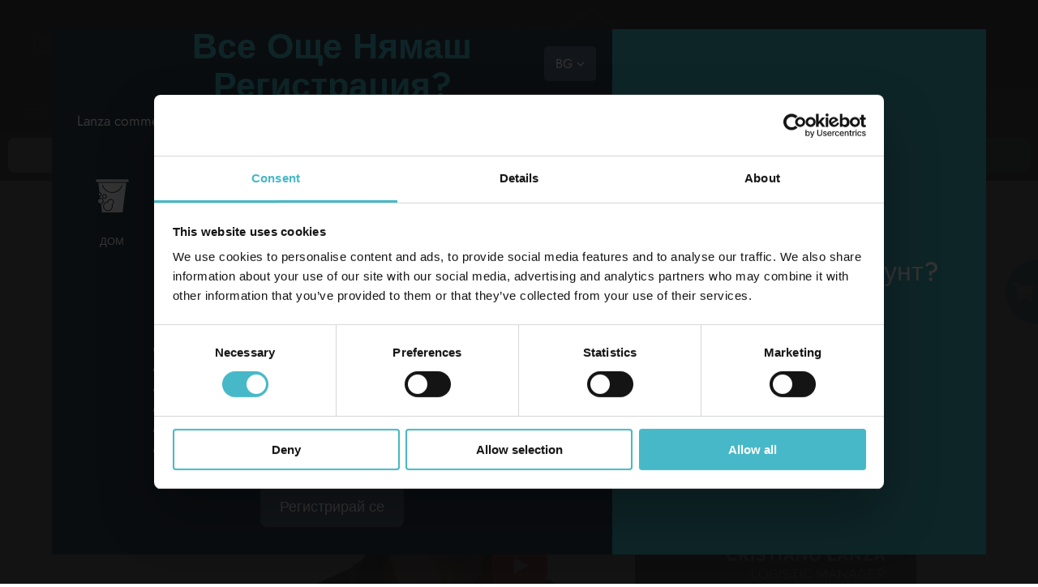

--- FILE ---
content_type: text/html; charset=utf-8
request_url: https://www.ladetergenza.com/bg-ww/cristiano-lanza-logistic-manager.aspx
body_size: 60313
content:


<!DOCTYPE html>
<html id="ctl00_htmlTag" data-document="37906" data-content-group="other" data-id-lang="17" data-document-parent="14517" data-area="ww" data-nation="ww" lang="bg" data-id-area="2" data-layer="53" data-id-country="1" data-id-nation="272">
<head id="ctl00_Head1" prefix="og: //ogp.me/ns#">
<script>
window.dataLayer = window.dataLayer || [];
window.dataLayer.push({'0':'','allowAdFeatures':'true','DimensionUID':'03cf30f2-3377-46ad-a98e-6e49cbf64643','DimensionInfo':'996983891796'});
</script><script>setTimeout("window.dataLayer.push({'event': 'gaEvent','eventCategory': 'adjusted bounce rate','eventAction': 'site'})",30000);</script><script>(function(w,d,s,l,i){w[l]=w[l]||[];w[l].push({'gtm.start':
new Date().getTime(),event:'gtm.js'});var f=d.getElementsByTagName(s)[0],
j=d.createElement(s),dl=l!='dataLayer'?'&l='+l:'';j.async=true;j.src=
'https://www.googletagmanager.com/gtm.js?id='+i+dl;f.parentNode.insertBefore(j,f);
})(window,document,'script','dataLayer','GTM-NZQKC2WW');</script><title>
	Кристиано Ланца | Мениджър Логистика
</title><meta charset="utf-8" /><meta name="viewport" content="width=device-width, initial-scale=1.0, minimum-scale=1.0, maximum-scale=5.0" /><meta name="format-detection" content="telephone=no" />
    <meta name="description" content="Кристиано Ланца | Мениджър Логистика" /><meta name="robots" content="index, follow" /><meta property="og:title" content="Кристиано Ланца | Мениджър Логистика" /><meta property="og:description" content="" /><meta property="og:image" content="https://www.ladetergenza.com/static/img/og-image.jpg" /><meta property="og:image:type" content="image/jpeg" /><meta property="og:image:width" content="200" /><meta property="og:image:height" content="200" /><link rel="alternate" href="https://www.ladetergenza.com/it-ww/cristiano-lanza-logistic-manager.aspx" hreflang="it" /><link rel="alternate" href="https://www.ladetergenza.com/en-ww/cristiano-lanza-logistic-manager.aspx" hreflang="en" /><link rel="alternate" href="https://www.ladetergenza.com/en-ww/cristiano-lanza-logistic-manager.aspx" hreflang="x-default" /><link rel="alternate" href="https://www.ladetergenza.com/de-ww/cristiano-lanza-logistic-manager.aspx" hreflang="de" /><link rel="alternate" href="https://www.ladetergenza.com/pl-ww/cristiano-lanza-logistic-manager.aspx" hreflang="pl" /><link rel="alternate" href="https://www.ladetergenza.com/ro-ww/cristiano-lanza-logistic-manager.aspx" hreflang="ro" /><link rel="alternate" href="https://www.ladetergenza.com/bg-ww/cristiano-lanza-logistic-manager.aspx" hreflang="bg" /><meta name='theme-color' content='#e68387' />



<script type='application/ld+json'>{"@context":"http://schema.org/","@type":"BreadcrumbList","itemListElement":[{"@type":"ListItem","position":"1","name":"Един организиран екип","item":"https://www.ladetergenza.com/bg-ww/an-organized-team.aspx"}]}</script>

<script type='application/ld+json'>{"@context":"http://schema.org/","@type":"NewsArticle","mainEntityOfPage":{"@type":"WebPage","@id":"https://www.ladetergenza.com/bg-ww/cristiano-lanza-logistic-manager.aspx"},"headline":"Кристиано Ланца | Мениджър Логистика","image":"https://www.ladetergenza.com/static/img/og-image.jpg","datePublished":"16.3.2023 г. 11:23:57","dateModified":"12.1.2024 г. 17:20:43","author":{"@type":"Organization","name":"Lanza Commercio Detergenza"},"publisher":{"@type":"Organization","name":"Lanza Commercio Detergenza","logo":{"@type":"ImageObject","url":"https://www.ladetergenza.com/static/img/logo.png"}},"description":"Кристиано Ланца | Мениджър Логистика"}</script>


<link id="ctl00_favicon" rel="shortcut icon" href="/favicon.ico" /><link rel='stylesheet' href='/static/css/layer/53-document.atf.css?cache=202601141634450000' /></head>
<body>
    <noscript><iframe src="https://www.googletagmanager.com/ns.html?id=GTM-NZQKC2WW" height="0" width="0" style="display:none;visibility:hidden"></iframe></noscript>
    <form method="post" action="/bg-ww/cristiano-lanza-logistic-manager.aspx" id="aspnetForm">
<div class="aspNetHidden">
<input type="hidden" name="__VIEWSTATE" id="__VIEWSTATE" value="/wEPDwUJNzQwNTg5ODQ4ZGTGk9OygXb6HjbTjpeyuy2GjWf/BxTNYnNSSsm7Qubg+A==" />
</div>

<div class="aspNetHidden">

	<input type="hidden" name="__VIEWSTATEGENERATOR" id="__VIEWSTATEGENERATOR" value="CA0B0334" />
	<input type="hidden" name="__EVENTVALIDATION" id="__EVENTVALIDATION" value="/wEdAJkC1v9Vc6+Gfr/[base64]/A8XX86OEBbAxHo4DJKJs3nNKBSZcMzDHNWkFq/G6wKTt4lwtAVgHLJ8RK1g0Ape1GCl4Wf+bpEO0QRp6ZU3uGhVxKYHP4C8BB5SD9w98qNjve0eiKPmlmRBzVXlILoKYij+M/[base64]/MuZUFY4ClefdDshgRtitnOXoK+IQtcWgwAIs5U52630536EaawS6OzgOfZVqlubhpd6UDhS7lKbx9073p6niuBF8BJXu9EQCO6YCNk0kxO6Y04xaZUq7QHC0GzEKESJbzlTyhs0Gs8FCa/2co9G4MaySwGl80ll4K4+NR9x90moVl/hL2oBYetLK6F0Mgt6J8Psv0YVcb4KWHrWnkt6S1WEQyP7D/3z5D4vATQsJ3t6RH8UOUBiKvt94UL0w1NvQlmH4e3hYEAwn7sCA9QRcDbzFPYIc2D/zcZ7i+cISEECp/afZ8hH/9r47usuwz83mdz1CqnSyKF5rweHeIYLH6Tp4zZXRVr2SNbArs1DZtsvveXZZrRUyW4lthGxH241/98taEdO3PvLRPu6IiKPRrciieskSuy73ofVQxxwY5kXbLlxewXVK6U9Szv4NGprDnmJDj+k/8MzqFisiI5jkXSTUobNJqwEJQxF++rQEpucJ2YvTFSeTp2tny7y0WkZKpqKaYqgogwvxEsKE8OwjzsXRRt4wLHw0ROOWnkoCtaMSz38lEig1YHd3BR2bNJL8/z9As0m4zg6phpRuuSu0zsDwPn+eUFTW2NKFalQQJFerFCMDIOYR8YX0H2dMKRQuBFEU3caxvpQd4ITE6DpqtV+xQsg04IL7uuLYW2MD7GnzS/QllJTJWv2hHgeehC2R080u76mEA5EeBCiuyXrOUdEneIUUGpahtKkX0v27RoK1R3BNHenP9rFGX0YQiF3EUdWo7k1/Hu7ErbSKHA9O3nAAb0icvc+3tijVYqgYYH3JcIXuZLZZnzoSP9qAveIo0/BZBmsfwYlCh45ZNqfDWJkEzczaQRtfsdg24fC2SXAWMQkxFm/MbgPm0h0bTn+0pSrrAfRSjYF47T+gkpnH7CfIC5XLcD+N7eHVSbjo1MWxeGTWenGkhmNy1wObqMu8p3qx0c8T2/493yWzjmQ4Ur3EblfJ/eXFp8Lj9cHVKIlRLOwjuQ+AljJugLA9WMR5CzPYrDNALFi44oNZ1Ne/wRLnMJW7UmnSLbiyMnEeJI1mIr2IVmcEJbk3k0rPb2uW45IhNvh+OP5DOm9JQyIZw6lsFjiSEaFWwYn81JjyoGXd5gn4bVdjtD03Xa0WhsX02J9ysHIydcRri/rm3iIQIbLSiZWLOSofZ5QK+49R+EbcQlA4bgB8P6pG9Vub5xKIBZYQjwho9aIX2sX1g5bWuBtN0kCg0pZBzYEMo5UlnZdN/APA7euPlPd9JT7Bih7IZNb6nkHEbXRmefKcHDTAo7n2/Zjcslf0SNTLvt7D1MvGq47s1TSNN5cy7VUOU0NY0/s86f282pQTFKDL/Va8rhraK+mYOWxdY93ZnNvAEKTT7A8sf9uRQjDORwPD0wZJJFHHrbVjNK5EdZZPKEnvBA5JXNrTXWFMM49n1LxD58dJfaZnGMg8RNG3aygGqRYlnSHNbInxnDam9TtpKEzy4Tdtx0pOIzK+15ewVw74aTcqcB/ncASrab9daB+HQt/CWuCMqd2FuKrLZd5N7hVhqYg2FYFgR8OigFb9bYSGELdVoSP0puEK+So4B01M4z+IpMBPm7y/qXfBM8UqKMw8d6QTjICSPTHb9LDKLWSfLLmoCdld6iXnQKu4nX0iKYmr9dwq1LVL86+NqDrOBCYWLo8oqWjRzWYkL/2DO8kBh7AW0wIYxFY+M5T9bMoLpgTogWx8Rf/konRhV3Gq6OsuoJ6yyIjiRFa6HcPN7+j9Vb90Yf0WiSq2tey16SU0ZU9K9kPViw9dczFWk7aA+wrNe8xwN1ELUd2anMojvkhACC5Fnq+gt8BunBxuojyhzCyozOdWgGCWmBLBsBw0OL07sgzQLtm73d3NznpmPZA/1c9x6Cbk0deWb6F/7M8yqkMq7HZ7eMYiS4lEliYddU6/5pzsU5UGjmBLyinWEtlpuKSf/4V3IAxTEEghLYFHJQlfXTHktImzjBQoRYYGH0IEhNjzpLpsw9jjYxXq/aSGjjpxK4G7HyJXWe7quiPTxqv8MmjTwllBPpMtgV4Ufpxabyj3XoHd9szo+FiRRDiqFN097QdmVjE3+fuurUo/a/wlGmMgZTr5EBaP0yQY9YgRZzOW0fKV9cn6ALhdOcNvwqbseS4y1IUBZfNf63ZujV3QnomSrI8UbRzoqmZkVSIueMxnYwCagdvYT6j2hRmlZwQ4DSUS6Mmp+f4IeVCHMk02T7VzNxPxf7nzClRyQZsazdraZ/Lf0EfvNJx/dhlaFDsWK6cj9EoiTB+28H3WPAG5cfGHHEutnKbzOyavKxyPcqRDui+vlv7OVNmgY0IW89k8f0dnseHQUii/Lhg5NHZ9I4jLfDLgKVkUbCRCApKeJCRs9Xabiya6zC3/[base64]/qX+NdWv1TpgA6O7V1/EKL4l7cc5ZZzNr/eQapP4H1yUlKJWslm6C4Mf6fZ5VHMrnQqdxCPjv3SUK5y1gb2kQf/bGi/z1jKqTwIH60QULv2Y/RLQwnW8tYrdXqNPdYKuoZYWS7hHQQRDu3ubnuf6NyDP5Aij6TlYNYDamnoRMNiyZ1aT+yQorvq596OK4NSnLpVco/[base64]/xcZnVxPgTDp3OQoKxx/QV6Aej7rxdXk7t/n5aOimSkN+czwke0yB2M9k4WOKeOJFZ7C3x/IqFggCv5y4HiaLd9YVk20FnWOxDtLUopPVHENx82dISi0pNBHlXE8ZKmFTziyQXxsoVciK1IsztKDmTE9XZpr6IK22LfzKYGZxAuOmMgNi+VzZ/xRuTl9YgYzxjtTt6koH9Hu5vUMO4gCgsh5/CCBtD1wPf9dKTLIk1n0UcskxZSI1ETVE/XSN6J5CZx9Gs9JtkEG7SQ4gSqBaMN4HUe8d2AM1AZHtEKxwR2rhyMx9sZVCFhfzHt0JivAdQPn7sW/hhNxKSokEiUdIvT4YNTFBANGveqwXdtX5uB8jtEery6VQnC5R6PiJCl3yuj5qnQy2/luCb5W0b+TPjEnICmGoQddbbN4QLEZZkBBF7yoOFYV/lFYRYLU7fH2aaiSHKx9ee/PP2SzuJwCSVu0BAFr1c8NUYOBW5Ei0S0/zJ2tWGORb8kbloQPPcmkuikHifBUfFIv/vrnbFInAMlQVa0+7IkswjtSY/+4WmZKGUPX383QKPL7ghOIp66sCH0qg+rw8232jbHYXGTEcpujqot2f0PXtpdaTgxLUM4vKeYjBu4EaPqXow5d+CWPYojdQrXbg2ePqwxgIC9R8TbrGhLoASCAXDruUbrcY95f9E6yh0Tdv6fnC6l+Q3SopcNL2cvydE3qLxdUHbwXzbALxn7jYiKWnkM1Lj7Rj4/DRjN7HChdigDFl4iNUna2gh7ytn0alS3t+L9fFK08XzEiYS1jqtWsPRd/AaQ2dwClyaKRMEL454HegFWaE6mj+e74LS2Y08tRevrbbIxL/HXEbmbvOp+OiOjjKH+pic3+sIO/rg7g4Jwx5551qjby2OQ3NPdXcfoa7ZXHZjl0n9CYTSWcO5lNwo4Z/gvg8KcbomzMp+my9sQE1/NyhANK3q+0Ja4qfwPTWgovkOExE4+C2IslDpxg89LUpc08emP7EZzqloA5Ab7AlTMDF0glhLBCFPLxi6ScBerQKBUO1ISMCXPWeutSpaxemEFm27/[base64]/pOi94AWhSRuvMYeTv5Rn8qLyK+deUK0GLgldDfEt/ibF70mr9fIM1chlnOQi50xg6kXV7Bl4lCuuyNcriaJcFwzVmiE0gV8dBv/M402ljAWARUvFGONGpgErrseuJZ3tZ4vD5NDk8eO0xIxn1pIorhIOZZ7zrRiTcWdMNIwmrWrdJ0Zqplq6imn76PjFJycLmc0O9ovqr3YCYFZgTU1NIZdnTNnEsWc+QTCrQXtQmB9QvYsgE9iN3JfrvbHfKlFJHLwvfg8DdrYqLkEiUIXbP8RStMzGb+Zx/P//iR8WDm/xx1Oe9a2s0CZskb9NAvCzAr+tNXSavbbKonqDPkLVUdw/phwW2rkOApR+nB4uC36AwLIhIx2DuyVL80boFI/YdAjgxeGFnQDaC0PoeqZ+9sivATA5AtmdwjGdP0X8vdRzGByJ4zvPLE2RcLC9twwnkoVcRtfZDMmICcBqnrgputc5AzvBq1Bdx0ahp/+dulQ9CEOHP5s+dbtjIwea6rgR3E38X39CpkGZCZPyxxPSnBRLwJrhsBAcEdstExEGFFBgCOBtMDzRl4Y/KW1oq1xUlXgC5mCjNid8Z9+1R/pf1PkzpQc/RcMURkyowW0qOSJOtJKM0beK0sv0RFdwMaYJ1qGOzXUJIlo/nR+BGB8melqZtOMJiBwISqnEGBMYlqXIKiPWZjAQcaPQTK5I/5OmvQHEDh4FpzmzfdHk0nvLzIa+GV94Xpq6kAnOFhqmQhl434tM+8az8im2lLD7bAzYCCP/xSRM4uVi7K8R2ieC66jalz1om3Aod0cdZBCsJKH3G5LGzu547dGCrkYL34YyrEwIES6EUBt0AI0f7WWSCIxTZh+m7nvDrTG99BBdM+7Eeob/hQW6ibIlXVAa7qPaCoaOhaaDXTO+DHjulmXqsbzeq4R4CdUhIyTBKuufUKVreHgUNYATWI+7nDFpUDjFSc/F9aIPZUqQb0cfuZYpYCc5q9heT+PQW1Q==" />
</div>
        
        <header>

            <div class="hamburger-menu">
                <div>
                    <span></span>
                    <span></span>
                </div>
            </div>

            <div class="header-search">
                
    
<div class="social-header-wrapper">
  <div>
    <a href="https://www.linkedin.com/company/lanza-commercio-detergenza-s.r.l./" target="_blank" rel="noreferrer noopener">
      <svg 
	 viewBox="0 0 448 448" >
<path d="M416,0H31.9C14.3,0,0,14.5,0,32.3v383.4C0,433.5,14.3,448,31.9,448H416c17.6,0,32-14.5,32-32.3V32.3C448,14.5,433.6,0,416,0
	z M135.4,384H69V170.2h66.5V384H135.4z M102.2,141c-21.3,0-38.5-17.3-38.5-38.5S80.9,64,102.2,64c21.2,0,38.5,17.3,38.5,38.5
	C140.7,123.8,123.5,141,102.2,141z M384.3,384h-66.4V280c0-24.8-0.5-56.7-34.5-56.7c-34.6,0-39.9,27-39.9,54.9V384h-66.4V170.2h63.7
	v29.2h0.9c8.9-16.8,30.6-34.5,62.9-34.5c67.2,0,79.7,44.3,79.7,101.9V384z"/>
</svg>
    </a>
	
	<a href="https://www.instagram.com/lanza_commercio_detergenza/" target="_blank" rel="noreferrer noopener">
        <svg class="social-links-item-icon" viewBox="0 0 49.599998 49.599998">
	        <defs id="defs2" />
	        <g id="g2" transform="translate(-3.4,-4.8)">
		        <path d="m 28.2,16.7 c -7,0 -12.8,5.7 -12.8,12.8 0,7.1 5.7,12.8 12.8,12.8 7.1,0 12.8,-5.8 12.8,-12.8 0,-7 -5.8,-12.8 -12.8,-12.8 z m 0,21 C 23.7,37.7 20,34 20,29.5 c 0,-4.5 3.7,-8.2 8.2,-8.2 4.5,0 8.2,3.7 8.2,8.2 0,4.5 -3.7,8.2 -8.2,8.2 z" id="path1" />
		        <circle cx="41.5" cy="16.4" r="2.9000001" id="circle1" />
		        <path d="M 49,8.9 C 46.4,6.2 42.7,4.8 38.5,4.8 H 17.9 C 9.2,4.8 3.4,10.6 3.4,19.3 v 20.5 c 0,4.3 1.4,8 4.2,10.7 2.7,2.6 6.3,3.9 10.4,3.9 h 20.4 c 4.3,0 7.9,-1.4 10.5,-3.9 C 51.6,47.9 53,44.2 53,39.9 V 19.3 C 53,15.1 51.6,11.5 49,8.9 Z m -0.4,31 c 0,3.1 -1.1,5.6 -2.9,7.3 -1.8,1.7 -4.3,2.6 -7.3,2.6 H 18 c -3,0 -5.5,-0.9 -7.3,-2.6 C 8.9,45.4 8,42.9 8,39.8 V 19.3 C 8,16.3 8.9,13.8 10.7,12 12.4,10.3 15,9.4 18,9.4 h 20.6 c 3,0 5.5,0.9 7.3,2.7 1.7,1.8 2.7,4.3 2.7,7.2 z" />
	        </g>
        </svg>
	</a>
	
  </div>
</div>
    

            </div>
            <div class="header-logo">
                
    <div id="ctl00_ContentPlaceHolder2_ctl00_wrap" class="CompanyLogo">
    <a href="/bg-ww/default.aspx" id="ctl00_ContentPlaceHolder2_ctl00_HomepageLink" aria-label="Logo">
        <svg viewBox="0 -5 269.8 96.2">
			<g>
				<g>
					<path class="st0" d="M1.9,27.2h8.2v44.7h23.2l-3.1,7.3H1.9V27.2z M44.4,79.1h-8.3l22.8-53h0.5l22.8,53h-8.6l-3-7.3H47.4L44.4,79.1
						z M59.1,44l-8.6,20.6h17.1C67.7,64.6,59.1,44,59.1,44z"/>
					<path class="st0" d="M97.2,45v34.2h-7.6V26.4h0.6l33.3,34.9V27.2h7.6v52.7h-0.6L97.2,45z"/>
					<path class="st0" d="M138.9,78.7l27.4-44.2h-23.2v-7.3h36.4v0.5L152,71.9h26.6v7.3h-39.7L138.9,78.7L138.9,78.7z"/>
				</g>
				<path id="iconhome" class="st0" d="M266.8,27.8L232,1.7c-1.1-0.7-2.1-0.7-3.2,0l0,0L194,27.8c-0.6,0.5-1,1.3-1,2.1v47
					c0,1.4,1.2,2.6,2.6,2.6h2.6v-5.2V31.2l32.2-24.1l32.2,24.1v43.1v5.2h2.6c1.4,0,2.6-1.2,2.6-2.6v-47C267.8,29,267.5,28.2,266.8,27.8
					z"/>
				<g>
					<path class="st0" d="M210.7,37.2h5.3v28.9h14.8v4.7h-20.1V37.2z"/>
					<path class="st0" d="M226.1,51.5H238c6.7,0,9.8,3.8,9.8,8.6c0,3-1.6,5.1-4.1,6.4c4,1.1,6.4,4.2,6.4,8.5c0,5.7-3.6,10.1-11.3,10.1
						H226V51.5H226.1z M237.7,64.7c3.7,0,4.9-1.7,4.9-4.5c0-2.6-1.2-4.2-4.9-4.2h-6.4v8.7H237.7z M238.6,80.6c4.7,0,6.2-2.3,6.2-5.8
						s-1.9-5.8-6.5-5.8h-7v11.6C231.3,80.6,238.6,80.6,238.6,80.6z"/>
				</g>
			</g>
		</svg>
        <span id="ctl00_ContentPlaceHolder2_ctl00_LogoClaim" class="claim-container">vast choice, ready to go</span>
    </a>
</div>

            </div>
            <div class="header-cart-login">
                
    <div id="ctl00_ContentPlaceHolder3_ctl01_HeaderLoginWrapper" class="header-login-wrapper">
    <a href="/bg-ww/default.aspx" id="ctl00_ContentPlaceHolder3_ctl01_HeaderLoginLink" class="header-login-container">
        <svg viewBox="0 0 504 524.1" > <path d="M316.8,263.4c36.8-19.2,63-54.2,71.8-96.2c15.8-75.2-35-148.8-110.2-164.5c-36.8-7-73.5,0-105,21s-52.5,52.5-59.5,89.2 	s0,73.5,21,105c14,19.2,31.5,35,50.8,45.5C78.8,291.4,0,389.4,0,506.6c0,10.5,7,17.5,17.5,17.5h469c10.5,0,17.5-7,17.5-17.5 	C504,389.4,425.2,291.4,316.8,263.4z M164.5,196.9c-15.8-22.8-21-50.8-15.8-78.8s21-50.8,45.5-66.5C211.8,39.4,231,34.1,252,34.1 	c7,0,14,0,21,1.8c56,10.5,94.5,66.5,82.2,124.2c-8.8,42-40.2,73.5-82.2,82.2c-14,3.5-28,3.5-40.2,0 	C204.8,237.1,180.2,221.4,164.5,196.9z M35,489.1c8.8-112,103.2-199.5,217-199.5s208.2,87.5,217,199.5H35z"/> </svg>
        <div id="ctl00_ContentPlaceHolder3_ctl01_HeaderLoginLabel" class="header-login-label">login</div>
    </a>
</div><div id="ctl00_ContentPlaceHolder3_ctl02_wrap" class="cart-wrapper">
    <div class="side-cart-container">
        <a href="/bg-ww/cart.aspx" id="ctl00_ContentPlaceHolder3_ctl02_CartIconLink">
            <svg version="1.1" xmlns="http://www.w3.org/2000/svg" xmlns:xlink="http://www.w3.org/1999/xlink" x="0px" y="0px" 	 viewBox="0 0 450.391 450.391" style="enable-background:new 0 0 450.391 450.391;" xml:space="preserve"> <g> 	<g> 		<g> 			<path d="M143.673,350.322c-25.969,0-47.02,21.052-47.02,47.02c0,25.969,21.052,47.02,47.02,47.02 				c25.969,0,47.02-21.052,47.02-47.02C190.694,371.374,169.642,350.322,143.673,350.322z M143.673,423.465 				c-14.427,0-26.122-11.695-26.122-26.122c0-14.427,11.695-26.122,26.122-26.122c14.427,0,26.122,11.695,26.122,26.122 				C169.796,411.77,158.1,423.465,143.673,423.465z"/> 			<path d="M342.204,350.322c-25.969,0-47.02,21.052-47.02,47.02c0,25.969,21.052,47.02,47.02,47.02s47.02-21.052,47.02-47.02 				C389.224,371.374,368.173,350.322,342.204,350.322z M342.204,423.465c-14.427,0-26.122-11.695-26.122-26.122 				c0-14.427,11.695-26.122,26.122-26.122s26.122,11.695,26.122,26.122C368.327,411.77,356.631,423.465,342.204,423.465z"/> 			<path d="M448.261,76.037c-2.176-2.377-5.153-3.865-8.359-4.18L99.788,67.155L90.384,38.42 				C83.759,19.211,65.771,6.243,45.453,6.028H10.449C4.678,6.028,0,10.706,0,16.477s4.678,10.449,10.449,10.449h35.004 				c11.361,0.251,21.365,7.546,25.078,18.286l66.351,200.098l-5.224,12.016c-5.827,15.026-4.077,31.938,4.702,45.453 				c8.695,13.274,23.323,21.466,39.184,21.943h203.233c5.771,0,10.449-4.678,10.449-10.449c0-5.771-4.678-10.449-10.449-10.449 				H175.543c-8.957-0.224-17.202-4.936-21.943-12.539c-4.688-7.51-5.651-16.762-2.612-25.078l4.18-9.404l219.951-22.988 				c24.16-2.661,44.034-20.233,49.633-43.886l25.078-105.012C450.96,81.893,450.36,78.492,448.261,76.037z M404.376,185.228 				c-3.392,15.226-16.319,26.457-31.869,27.69l-217.339,22.465L106.58,88.053l320.261,4.702L404.376,185.228z"/> 		</g> </g>	</g> </svg>
            <span id="ctl00_ContentPlaceHolder3_ctl02_HeaderCartItemNumbers" class="header-cart-items-counter">0</span>
        </a>
        
    </div>
</div>
<div class="search-button-wrapper">
  <svg viewBox="0 0 512 512"><path d="M416 208c0 45.9-14.9 88.3-40 122.7L502.6 457.4c12.5 12.5 12.5 32.8 0 45.3s-32.8 12.5-45.3 0L330.7 376c-34.4 25.2-76.8 40-122.7 40C93.1 416 0 322.9 0 208S93.1 0 208 0S416 93.1 416 208zM208 352c79.5 0 144-64.5 144-144s-64.5-144-144-144S64 128.5 64 208s64.5 144 144 144z"/></svg>
</div>
    

            </div>
            <div class="header-menu">
                <div class="header-menu-header">
                    <svg viewBox="0 0 344.59 90.39">
                        <g>
	<g>
		<path class="st0" d="M1.9,27.2h8.2v44.7h23.2l-3.1,7.3H1.9V27.2z M44.4,79.1h-8.3l22.8-53h0.5l22.8,53h-8.6l-3-7.3H47.4L44.4,79.1
			z M59.1,44l-8.6,20.6h17.1C67.7,64.6,59.1,44,59.1,44z"/>
		<path class="st0" d="M97.2,45v34.2h-7.6V26.4h0.6l33.3,34.9V27.2h7.6v52.7h-0.6L97.2,45z"/>
		<path class="st0" d="M138.9,78.7l27.4-44.2h-23.2v-7.3h36.4v0.5L152,71.9h26.6v7.3h-39.7L138.9,78.7L138.9,78.7z"/>
	</g>
	<path id="iconhome" class="st0" d="M266.8,27.8L232,1.7c-1.1-0.7-2.1-0.7-3.2,0l0,0L194,27.8c-0.6,0.5-1,1.3-1,2.1v47
		c0,1.4,1.2,2.6,2.6,2.6h2.6v-5.2V31.2l32.2-24.1l32.2,24.1v43.1v5.2h2.6c1.4,0,2.6-1.2,2.6-2.6v-47C267.8,29,267.5,28.2,266.8,27.8
		z"/>
	<g>
		<path class="st0" d="M210.7,37.2h5.3v28.9h14.8v4.7h-20.1V37.2z"/>
		<path class="st0" d="M226.1,51.5H238c6.7,0,9.8,3.8,9.8,8.6c0,3-1.6,5.1-4.1,6.4c4,1.1,6.4,4.2,6.4,8.5c0,5.7-3.6,10.1-11.3,10.1
			H226V51.5H226.1z M237.7,64.7c3.7,0,4.9-1.7,4.9-4.5c0-2.6-1.2-4.2-4.9-4.2h-6.4v8.7H237.7z M238.6,80.6c4.7,0,6.2-2.3,6.2-5.8
			s-1.9-5.8-6.5-5.8h-7v11.6C231.3,80.6,238.6,80.6,238.6,80.6z"/>
	</g>
</g></svg>
                    <span class="close-btn">
                        <svg viewBox="0 0 320 512">
                            <path d="M310.6 150.6c12.5-12.5 12.5-32.8 0-45.3s-32.8-12.5-45.3 0L160 210.7 54.6 105.4c-12.5-12.5-32.8-12.5-45.3 0s-12.5 32.8 0 45.3L114.7 256 9.4 361.4c-12.5 12.5-12.5 32.8 0 45.3s32.8 12.5 45.3 0L160 301.3 265.4 406.6c12.5 12.5 32.8 12.5 45.3 0s12.5-32.8 0-45.3L205.3 256 310.6 150.6z" />
                        </svg></span>
                </div>
                
    <div id="ctl00_ContentPlaceHolder15_ctl00_menuWrapper" class="center-menu"><ul class='menu-level-0'><li class='menu-item-265 home '><a href='/bg-ww/default.aspx' ><svg version="1.1" id="Livello_1" xmlns="http://www.w3.org/2000/svg" xmlns:xlink="http://www.w3.org/1999/xlink" x="0px" y="0px" 	 viewBox="0 0 459.2 369.6" style="enable-background:new 0 0 459.2 369.6;" xml:space="preserve"> <path d="M229.6,0c-3.4,0.1-6.9,1.3-10.3,3.5L6.4,171.5c-5.5,5.4-9.3,17.1-3.7,24.3c5.6,7.2,17.5,8.2,24.3,2.1L229.6,38.2 	l202.5,159.8c6.8,6.1,18.9,5.3,24.3-2.1c4.7-6.5,3.6-18.9-3.7-24.3L239.9,3.5C236.4,1,233-0.1,229.6,0L229.6,0z M95.2,164 	l-33.6,26.6v162.2v0c0,4.5,1.8,8.7,4.9,11.9c3.1,3.1,7.4,4.9,11.9,4.9h106.4c4.5,0,8.7-1.8,11.9-4.9c3.2-3.2,4.9-7.4,4.9-11.9v-67.2 	c0-15.8,12.2-28,28-28s28,12.2,28,28v67.2c0,4.5,1.8,8.7,4.9,11.9c3.1,3.1,7.4,4.9,11.9,4.9h106.4c4.5,0,8.7-1.8,11.9-4.9 	c3.2-3.2,4.9-7.4,4.9-11.9V190.6L364,164v172h-72.8v-50.4c0-33.8-27.8-61.6-61.6-61.6S168,251.8,168,285.6V336H95.2L95.2,164 	L95.2,164z"/> </svg><span>home</span></a></li><li class='menu-item-260 dropdown  active'><a href='javascript:void(0)' ><span>lanza</span></a><ul class='dropdown-menu menu-level-1'><li class='menu-item-276  '><a href='/bg-ww/about-us.aspx' ><span>За нас</span></a></li><li class='menu-item-278  active'><a href='/bg-ww/an-organized-team.aspx' ><span>нашият екип</span></a></li><li class='menu-item-277  '><a href='/bg-ww/mission.aspx' ><span>мисия</span></a></li><li class='menu-item-281  '><a href='/bg-ww/code-of-conduct.aspx' ><span>етичен кодекс</span></a></li></ul></li><li class='menu-item-261  '><a href='/bg-ww/our-services-1.aspx' ><span>услуги</span></a></li><li class='menu-item-263  '><a href='/bg-ww/offers-of-the-month-flyer.aspx' ><span>оферти</span></a></li><li class='menu-item-264 dropdown  '><a href='javascript:void(0)' ><span>обслужване на клиенти</span></a><ul class='dropdown-menu menu-level-1'><li class='menu-item-282  '><a href='/bg-ww/contacts.aspx' ><span>контакти</span></a></li><li class='menu-item-283  '><a href='/bg-ww/quotations.aspx' ><span>оферти</span></a></li><li class='menu-item-284  '><a href='/bg-ww/purchasing-information-guide.aspx' ><span>напътствия за купуване</span></a></li></ul></li></ul></div>

                <div class="header-menu-social-lang">
                    
    <div id="ctl00_ContentPlaceHolder17_ctl01_wrap" class="languages-wrapper">

    <div class="languages-container">
        <svg viewBox="0 0 512 512">
            <path d="M233.4 406.6c12.5 12.5 32.8 12.5 45.3 0l192-192c12.5-12.5 12.5-32.8 0-45.3s-32.8-12.5-45.3 0L256 338.7 86.6 169.4c-12.5-12.5-32.8-12.5-45.3 0s-12.5 32.8 0 45.3l192 192z" />
        </svg>
        
        <span class="current-lang"></span>
    </div>
    <div class="other-lang-container">
        
        <div class="languages-container opt">
            <span><a href="/it-ww/cristiano-lanza-logistic-manager.aspx">it</a><a href="/en-ww/cristiano-lanza-logistic-manager.aspx">en</a><a href="/de-ww/cristiano-lanza-logistic-manager.aspx">de</a><a href="/pl-ww/cristiano-lanza-logistic-manager.aspx">pl</a><a href="/ro-ww/cristiano-lanza-logistic-manager.aspx">ro</a><span class="lang-opt">bg</span></span>
        </div>
        
    </div>
</div>


                </div>
            </div>

            <div class="header-catalog">
                
    <div id="ctl00_ContentPlaceHolder16_ctl00_CatalogWrapper" class="catalogue-wrapper">
    <div class="catalogue-container">
        <div class="detergenza-catalogue-menu-header">
            <div class="hamburger">
                <span></span>
                <span></span>
                <span></span>
            </div>
            <span>Каталог</span>
            <span class="category-selected">
                
                <svg viewBox="0 0 327 531.2">
                    <path d="M0,467.9c-0.1,16.7,6.5,32.8,18.3,44.7c11.8,11.9,27.8,18.5,44.6,18.6c16.7,0,32.8-6.6,44.6-18.4l201-201.2c11.9-11.9,18.5-28,18.4-44.8v-2.1v0c0.6-17.4-6-34.3-18.4-46.6L107.5,17.3c-16-15.3-38.9-21-60.2-15.1C25.9,8.2,9.2,24.9,3.3,46.2c-5.9,21.3-0.2,44.2,15.1,60.2l158.5,158.5L18.4,423.4C6.6,435.2,0,451.2,0,467.9L0,467.9z" />
                </svg>
            </span>
        </div>
        <ul class="detergenza-catalogue-menu first-level categories-list">
            
            <li class="detergenza-catalogue-item first-level children" data-document="43982"><div class="detergenza-catalogue-item-content-wrapper first-level category-container"><svg viewBox="0 0 700 700"><path d="M251.7,256.9c8.1,0,15.4,3.3,20.7,8.6c5.3,5.3,8.6,12.6,8.6,20.7s-3.3,15.4-8.6,20.7c-5.3,5.3-12.6,8.6-20.7,8.6 s-15.4-3.3-20.7-8.6c-5.3-5.3-8.6-12.6-8.6-20.7s3.3-15.4,8.6-20.7C236.3,260.2,243.6,256.9,251.7,256.9L251.7,256.9z M264.9,272.9 c-3.4-3.4-8.1-5.5-13.3-5.5c-5.2,0-9.9,2.1-13.3,5.5c-3.4,3.4-5.5,8.1-5.5,13.3c0,5.2,2.1,9.9,5.5,13.3c3.4,3.4,8.1,5.5,13.3,5.5 c5.2,0,9.9-2.1,13.3-5.5c3.4-3.4,5.5-8.1,5.5-13.3C270.4,281,268.3,276.3,264.9,272.9z M350,73.4H162.6v0c-0.1,0-0.2,0-0.2,0 l-0.4,0c-0.4,0,0.3,0-0.4,0c-4.7,0-8.9,1.9-12,4.9s-4.9,7.3-4.9,12s1.9,8.9,4.9,12s7.3,4.9,12,4.9c0.6,0,0,0,0.4,0 c0.2,0,0.4,0,0.6,0l187.4,0h187.4v0c0.1,0,0.2,0,0.2,0l0.4,0c0.4,0-0.3,0,0.4,0c4.7,0,8.9-1.9,12-4.9c3.1-3.1,4.9-7.3,4.9-12 c0-4.7-1.9-8.9-4.9-12c-3.1-3.1-7.3-4.9-12-4.9c-0.6,0,0,0-0.4,0c-0.2,0-0.4,0-0.6,0L350,73.4z M180.5,259.2c0-3.5,1.4-6.7,3.7-9 c2.3-2.3,5.5-3.7,9-3.7s6.7,1.4,9,3.7c2.3,2.3,3.7,5.5,3.7,9s-1.4,6.7-3.7,9c-2.3,2.3-5.5,3.7-9,3.7s-6.7-1.4-9-3.7 C182,265.9,180.5,262.7,180.5,259.2z M173,345.7c0-8.1,3.3-15.4,8.5-20.6c5.3-5.3,12.6-8.5,20.6-8.5c8.1,0,15.4,3.3,20.6,8.5 s8.5,12.6,8.5,20.6c0,8.1-3.3,15.4-8.5,20.6c-5.3,5.3-12.6,8.5-20.6,8.5c-8.1,0-15.4-3.3-20.6-8.5C176.3,361,173,353.7,173,345.7z M175.8,117.7l14.6,118.5c0.9-0.1,1.9-0.2,2.9-0.2c6.4,0,12.2,2.6,16.4,6.8c4.2,4.2,6.8,10,6.8,16.4s-2.6,12.2-6.8,16.4 c-3.6,3.6-8.3,6-13.6,6.6l2.9,23.9c1.1-0.1,2.1-0.1,3.2-0.1c11,0,20.9,4.4,28.1,11.6c7.2,7.2,11.6,17.1,11.6,28.1 s-4.4,20.9-11.6,28.1c-5.7,5.7-13.2,9.7-21.5,11.1l12.6,101.8h257.5l45.5-368.9L175.8,117.7z M478,146.7 c-8.1,28.2-25.2,52.5-48,69.7c-22.3,16.8-50,26.8-80,26.8c-30,0-57.8-10-80-26.8c-22.8-17.2-39.9-41.6-48-69.7 c-0.8-2.8,0.8-5.7,3.6-6.5c2.8-0.8,5.7,0.8,6.5,3.6c7.4,26,23.2,48.4,44.2,64.2c20.5,15.5,46,24.6,73.7,24.6 c27.7,0,53.2-9.2,73.7-24.6c21-15.8,36.8-38.3,44.2-64.2c0.8-2.8,3.7-4.4,6.5-3.6S478.8,143.9,478,146.7L478,146.7z M296.1,361 c-0.2,0-0.1,0-1,0c-13.7,0-26.1,5.6-35.1,14.5c-9,9-14.5,21.4-14.5,35.1c0,13.7,5.6,26.1,14.5,35.1c9,9,21.4,14.5,35.1,14.5 c13.7,0,26.1-5.6,35.1-14.5c9-9,14.5-21.4,14.5-35.1c0-3.5-0.3-6.8-1-9.9c-0.7-3.3-1.6-6.4-2.9-9.4l-2-4.7l4.7-2.1 c5.2-2.3,9.6-6.1,12.7-10.8c3-4.6,4.7-10,4.7-15.9c0-8.1-3.3-15.4-8.5-20.6c-5.3-5.3-12.6-8.5-20.6-8.5c-7.8,0-14.8,3-20.1,8 c-5.3,5-8.7,11.9-9.1,19.6l-0.3,5.1l-5.1-0.2C296.7,361.1,296.3,361.1,296.1,361L296.1,361z M292.7,350.6c1.6-8.5,5.8-16,11.8-21.6 c7.1-6.7,16.7-10.8,27.2-10.8c11,0,20.9,4.4,28.1,11.6c7.2,7.2,11.6,17.1,11.6,28.1c0,7.9-2.4,15.4-6.4,21.6 c-3.3,5-7.7,9.3-12.8,12.4c0.7,2.3,1.4,4.6,1.8,6.9c0.8,3.9,1.2,7.9,1.2,12c0,16.6-6.7,31.6-17.6,42.5 c-10.9,10.9-25.9,17.6-42.5,17.6s-31.6-6.7-42.5-17.6c-10.9-10.9-17.6-25.9-17.6-42.5s6.7-31.6,17.6-42.5 C263,357.8,277.1,351.2,292.7,350.6L292.7,350.6z"></path></svg><span class="detergenza-catalogue-item-content first-level">дом</span></div><svg viewBox="0 0 327 531.2" class="detergenza-catalogue-item-next-icon"><path d="M0,467.9c-0.1,16.7,6.5,32.8,18.3,44.7c11.8,11.9,27.8,18.5,44.6,18.6c16.7,0,32.8-6.6,44.6-18.4l201-201.2 c11.9-11.9,18.5-28,18.4-44.8v-2.1v0c0.6-17.4-6-34.3-18.4-46.6L107.5,17.3c-16-15.3-38.9-21-60.2-15.1C25.9,8.2,9.2,24.9,3.3,46.2 c-5.9,21.3-0.2,44.2,15.1,60.2l158.5,158.5L18.4,423.4C6.6,435.2,0,451.2,0,467.9L0,467.9z" /></svg></li><li class="detergenza-catalogue-item first-level children" data-document="43985"><div class="detergenza-catalogue-item-content-wrapper first-level category-container"><svg viewBox="0 0 700 700"><path d="M604.8,301.3c-40.3,12.9-86.8,19.6-135,19.6c-28.6,0-57.1-2.2-84-7.3c12.9,15.1,23,32.5,29.7,52.1 c41.4,6.2,67.8,15.7,81.2,28.6h67.8c30.2,0,53.2-27.4,47.6-57.7L604.8,301.3z"></path><path d="M335.4,275c38.6,13.4,84.6,21.3,135,21.3c49.8,0,96.3-7.8,135-21.3c7.8-2.8,12.3-11.2,10.6-19.6l-10.6-52.1 c-2.8-14-15.1-24.6-29.7-24.6h-35.3v-4.5c0-38.6-31.4-70-70-70s-70,31.4-70,70l0,5h-35.3c-14.6,0-26.9,10.1-29.7,24.6l-10.6,52.1 C322.6,263.8,327,272.7,335.4,275L335.4,275z M469.8,265.4c-9.5,0-16.8-7.3-16.8-16.8s7.3-16.8,16.8-16.8c9.5,0,16.8,7.3,16.8,16.8 C486.6,257.6,479.4,265.4,469.8,265.4z M427.8,174.7c0-23.5,19-42.6,42.6-42.6s42.6,19,42.6,42.6l0,4.5h-85.1L427.8,174.7z"></path><path d="M395.4,388.1c-11.2-56-57.1-98-112.6-98c-54.9,0-101.4,42-112.6,98c-52.1,6.7-86.8,17.9-86.8,30.8c0,20.2,89,37,198.8,37 c109.8,0,198.8-16.8,198.8-37C482.2,406,447.4,394.8,395.4,388.1L395.4,388.1z"></path></svg><span class="detergenza-catalogue-item-content first-level">базар</span></div><svg viewBox="0 0 327 531.2" class="detergenza-catalogue-item-next-icon"><path d="M0,467.9c-0.1,16.7,6.5,32.8,18.3,44.7c11.8,11.9,27.8,18.5,44.6,18.6c16.7,0,32.8-6.6,44.6-18.4l201-201.2 c11.9-11.9,18.5-28,18.4-44.8v-2.1v0c0.6-17.4-6-34.3-18.4-46.6L107.5,17.3c-16-15.3-38.9-21-60.2-15.1C25.9,8.2,9.2,24.9,3.3,46.2 c-5.9,21.3-0.2,44.2,15.1,60.2l158.5,158.5L18.4,423.4C6.6,435.2,0,451.2,0,467.9L0,467.9z" /></svg></li><li class="detergenza-catalogue-item first-level children" data-document="43989"><div class="detergenza-catalogue-item-content-wrapper first-level category-container"><svg viewBox="0 0 700 700"><path d="M329.3,87.9c8.8,47.1-13.7,90.8-50.2,97.6c-36.5,6.8-73.2-25.9-82-73s13.7-90.8,50.2-97.6C283.8,8.1,320.5,40.8,329.3,87.9"></path><path d="M218.5,224.4c14.1,40.9-0.3,83-32.2,94c-31.9,11-69.1-13.3-83.2-54.2c-14.1-40.9,0.3-83,32.2-94 C167.1,159.1,204.4,183.4,218.5,224.4"></path><path d="M452.9,15c36.5,6.8,58.9,50.5,50.2,97.6c-8.8,47.1-45.5,79.8-82,73c-36.5-6.8-58.9-50.5-50.2-97.6 C379.7,40.9,416.4,8.2,452.9,15"></path><path d="M564.8,169.7c31.9,11,46.3,53.1,32.2,94c-14.1,40.9-51.4,65.2-83.2,54.3c-31.9-11-46.3-53.1-32.2-94 C495.6,183,532.9,158.7,564.8,169.7"></path><path d="M528.1,379.1l-47-27.4c-29.7-17.4-52.6-44.2-65-76.7l-19-51c-7.3-19.6-26.3-32.5-47-32.5s-39.8,12.9-47,32.5l-19,51 c-12.3,32.5-35.3,59.4-65,76.7l-47,27.4c-17.9,10.6-29.1,30.2-29.1,51.5c0,38.6,36.4,123.8,73.9,114.2v0.6 c87.4-21.8,179.2-22.4,266.6-0.6c37.5,10.1,73.9-75,73.9-114.2C557.2,409.4,546,389.8,528.1,379.1L528.1,379.1z"></path></svg><span class="detergenza-catalogue-item-content first-level">храна за домашни любимци</span></div><svg viewBox="0 0 327 531.2" class="detergenza-catalogue-item-next-icon"><path d="M0,467.9c-0.1,16.7,6.5,32.8,18.3,44.7c11.8,11.9,27.8,18.5,44.6,18.6c16.7,0,32.8-6.6,44.6-18.4l201-201.2 c11.9-11.9,18.5-28,18.4-44.8v-2.1v0c0.6-17.4-6-34.3-18.4-46.6L107.5,17.3c-16-15.3-38.9-21-60.2-15.1C25.9,8.2,9.2,24.9,3.3,46.2 c-5.9,21.3-0.2,44.2,15.1,60.2l158.5,158.5L18.4,423.4C6.6,435.2,0,451.2,0,467.9L0,467.9z" /></svg></li><li class="detergenza-catalogue-item first-level children" data-document="43992"><div class="detergenza-catalogue-item-content-wrapper first-level category-container"><svg viewBox="0 0 700 700"><path d="M223.8,520.3c-15.7-74.5-46.6-280.6,60.8-391.4h113.8C450.3,156.5,521.6,323,454.6,376l29.7,34.8 c5.6,6.6,8.4,14,8.4,22.7v79.6c0,19.2-15.7,34.9-34.9,34.9H258C241.3,548,227.3,536.6,223.8,520.3L223.8,520.3z M270.5,64.8h145.1 v47.9H270.5V64.8z M277.1,501.7h157.4c6.6,0,11.9-5.3,11.9-11.9V452c0-4.7-2.6-8.8-6.8-10.8c-92.2-43.3-97.3-150-102.2-243 c-0.3-6.3-5.5-11.3-11.9-11.3h-21.7c-4.3,0-7.9,2.1-10.1,5.7c-50.4,82.6-44.7,208.5-28.1,299.2 C266.5,497.7,271.3,501.7,277.1,501.7L277.1,501.7z M457,326.4c4.2-36.3-7.3-88.3-25.3-124.3c-4.6-9.1-14.1-14-24.2-12.4 c-10.1,1.6-17.7,9.2-19.2,19.3c-6.3,42.1-6,98.5,30.2,131.7c6.5,6,15.3,7.7,23.6,4.6C450.4,342.2,456,335.1,457,326.4L457,326.4z M277.1,517.8c-13.6,0-25.1-9.6-27.6-23c-17.6-95.9-22.3-224.5,30.2-310.5c5.1-8.4,14-13.4,23.9-13.4h21.7 c14.9,0,27.2,11.7,28,26.5c1,18.6,1.9,37.1,3.6,55.6c6,68.7,20.8,141.4,89.4,173.6c9.9,4.7,16.1,14.4,16.1,25.4v37.8 c0,15.4-12.6,28-28,28L277.1,517.8L277.1,517.8z M290.4,48.7V12h102v36.7H290.4z"></path></svg><span class="detergenza-catalogue-item-content first-level">пране</span></div><svg viewBox="0 0 327 531.2" class="detergenza-catalogue-item-next-icon"><path d="M0,467.9c-0.1,16.7,6.5,32.8,18.3,44.7c11.8,11.9,27.8,18.5,44.6,18.6c16.7,0,32.8-6.6,44.6-18.4l201-201.2 c11.9-11.9,18.5-28,18.4-44.8v-2.1v0c0.6-17.4-6-34.3-18.4-46.6L107.5,17.3c-16-15.3-38.9-21-60.2-15.1C25.9,8.2,9.2,24.9,3.3,46.2 c-5.9,21.3-0.2,44.2,15.1,60.2l158.5,158.5L18.4,423.4C6.6,435.2,0,451.2,0,467.9L0,467.9z" /></svg></li><li class="detergenza-catalogue-item first-level children" data-document="43995"><div class="detergenza-catalogue-item-content-wrapper first-level category-container"><svg viewBox="0 0 700 700"><path d="M589.7,261c-9,7.8-22.4,14-39.8,21.8c-35.3,16.2-83.4,38.1-128.8,89c-2.2,2.2-47,48.7-112.6,48.7 c-20.2,0-39.8-4.5-59.4-12.9c-78.4-35.3-135-80.1-151.2-93.5c1.7,19,5,63.3,10.6,73.9c7.3,14,33,32.5,84,58.8 c51,26.9,62.2,52.1,132.7,56c81.8,4.5,124.3-95.2,180.9-131.6c57.1-36.4,85.7-43.7,91.3-70c2.8-12.9,3.9-39.2,3.9-55.4 C599.2,250.9,595.3,256.5,589.7,261L589.7,261z M147.8,397.6c-6.2,0-11.8-5-11.8-11.8c0-6.2,5-11.8,11.8-11.8 c6.7,0,11.8,5,11.8,11.8C159.6,392.6,154,397.6,147.8,397.6z M227.4,437.9c-5,0-9.5-3.9-9.5-9.5c0-5,3.9-9.5,9.5-9.5 c5,0,9.5,3.9,9.5,9.5C236.9,433.4,233,437.9,227.4,437.9z M318.1,483.3c-9,0-16.2-7.3-16.2-16.2c0-9,7.3-16.2,16.2-16.2 c9,0,16.2,7.3,16.2,16.2C334.3,476,327,483.3,318.1,483.3z M422.2,429.5c-5.6,0-10.6-5-10.6-10.6c0-5.6,5-10.6,10.6-10.6 c5.6,0,10.6,5,10.6,10.6C432.9,424.5,428.4,429.5,422.2,429.5z M501.2,352.2c-6.2,0-11.2-5-11.2-11.2c0-6.2,5-11.2,11.2-11.2 c6.2,0,11.2,5,11.2,11.2C512.4,347.2,506.8,352.2,501.2,352.2z M575.1,311.4c-3.9,0-7.3-3.4-7.3-7.3s3.4-7.3,7.3-7.3 s7.3,3.4,7.3,7.3C582.4,308.6,579,311.4,575.1,311.4z"></path><path d="M278.9,195.4c-40.3,19-76.7,31.4-104.7,40.3v1.7c0,33.6,27.4,61,61,61c10.6,0,20.2-2.8,28.6-7.3v0.6l5.6-2.2 c2.8,21.3,21.3,38.1,43.1,38.1c24.1,0,43.7-19.6,43.7-43.7c0-2.2,0-4.5-0.6-6.7c-1.1-4.5-2.2-9-2.2-9c5.6,2.8,12.3,4.5,19.6,4.5 c24.1,0,43.7-19.6,43.7-43.7S397,185.4,373,185.4S329.3,205,329.3,229c0,5,0.6,9.5,2.2,14l-6.7-1.1c-3.9-1.1-7.8-1.7-12.3-1.7 c-5.6,0-11.2,1.1-16.2,3.4l-0.6-12.3C294.6,217.3,287.8,205,278.9,195.4L278.9,195.4z"></path><path d="M106.4,307.4c20.2,16.8,73.4,56.6,145,88.5c93.5,41.4,164.6-34.2,164.6-34.2C484.4,285,560,272.2,585.2,250.3 c25.2-21.8,14-49.3,0-58.8C574,183.7,429,145,398.7,143.4c-30.2-1.7-49.3,13.4-49.3,13.4c-20.7,12.9-40.3,24.1-59.9,33 c9.5,10.6,15.7,24.1,17.4,38.6c1.7,0,3.4-0.6,5.6-0.6h5c0-30.2,25.2-54.9,55.4-54.9c30.8,0,55.4,24.6,55.4,55.4 s-24.6,55.4-55.4,55.4c-1.1,0-2.8,0-5,0.6c-0.6,30.2-25.2,54.3-55.4,54.3c-23,0-42.6-14-51-34.2c-8.4,3.4-17.4,5-26.3,5 c-39.2,0-71.7-31.4-72.8-70.6c-9,2.8-16.8,5.6-23.5,8.4c-23.5,9-34.2,25.8-38.1,38.1C98,294,100.2,302.4,106.4,307.4L106.4,307.4z"></path><path d="M297.4,141.1c25.2,0,45.9-20.7,45.9-45.9c0-25.2-20.7-45.9-45.9-45.9c-25.2,0-45.9,20.7-45.9,45.9 C250.9,120.4,271.6,141.1,297.4,141.1z M297.4,63.8c17.4,0,31.4,14,31.4,31.4s-14,31.4-31.4,31.4s-31.4-14-31.4-31.4 C265.4,77.8,280,63.8,297.4,63.8z"></path><path d="M157.9,231.8l14.6-5v-1.1c1.1-32.5,27.4-57.7,59.9-57.7c16.2,0,31.4,6.2,42.6,17.9l0.6,0.6l1.1-0.6 c3.9-1.7,7.3-3.4,11.2-5.6l1.7-1.1h-1.7c-14-16.2-34.7-25.8-56-25.8c-40.9,0-74.5,33-74.5,74.5v1.1L157.9,231.8z"></path></svg><span class="detergenza-catalogue-item-content first-level">лична хигиена</span></div><svg viewBox="0 0 327 531.2" class="detergenza-catalogue-item-next-icon"><path d="M0,467.9c-0.1,16.7,6.5,32.8,18.3,44.7c11.8,11.9,27.8,18.5,44.6,18.6c16.7,0,32.8-6.6,44.6-18.4l201-201.2 c11.9-11.9,18.5-28,18.4-44.8v-2.1v0c0.6-17.4-6-34.3-18.4-46.6L107.5,17.3c-16-15.3-38.9-21-60.2-15.1C25.9,8.2,9.2,24.9,3.3,46.2 c-5.9,21.3-0.2,44.2,15.1,60.2l158.5,158.5L18.4,423.4C6.6,435.2,0,451.2,0,467.9L0,467.9z" /></svg></li><li class="detergenza-catalogue-item first-level children" data-document="44000"><div class="detergenza-catalogue-item-content-wrapper first-level category-container"><svg viewBox="0 0 700 700"><path d="m225.63 374.99c0 25.129 20.465 45.594 45.617 45.594s45.617-20.465 45.617-45.594c0-17.336-25.574-52.688-45.617-75.832-20.02 23.172-45.617 58.496-45.617 75.832z"></path><path d="m126.7 179.08h287.82v31.059h-287.82z"></path><path d="m370.98 153.67-143.69-18.246c-0.30469 0-0.55859-0.09375-0.86328-0.11719l-24.172-3.0547c-29.469-3.9688-46.176 13.977-54.438 27.184h238.21c-6.6523-4.5742-14.934-5.7422-15.051-5.7656z"></path><path d="m286.16 76.16c-3.875 19.25-16.895 33.531-29.352 43.215l91.512 11.621c-5.9492-38.035-34.93-51.266-62.16-54.836z"></path><path d="m541.82 223.07c-7.3516-18.27-28.188-27.16-46.48-19.832l-27.418 11.012 107.19 266.54 27.441-11.012c18.27-7.375 27.16-28.234 19.809-46.48z"></path><path d="m425.97 229.79h-312.13c-21.375 0-38.781 17.406-38.781 38.781v176.49c0 21.375 17.406 38.758 38.781 38.758h312.13c21.375 0 38.781-17.383 38.781-38.758l0.003906-176.49c0.023438-21.375-17.383-38.781-38.781-38.781zm-154.72 210.47c-35.98 0-65.262-29.285-65.262-65.262 0-33.508 52.102-90.836 58.055-97.254 3.7109-4.0352 10.688-4.0352 14.422 0 5.9492 6.418 58.055 63.723 58.055 97.254-0.007812 35.977-29.266 65.262-65.27 65.262z"></path></svg><span class="detergenza-catalogue-item-content first-level">лична хигиена</span></div><svg viewBox="0 0 327 531.2" class="detergenza-catalogue-item-next-icon"><path d="M0,467.9c-0.1,16.7,6.5,32.8,18.3,44.7c11.8,11.9,27.8,18.5,44.6,18.6c16.7,0,32.8-6.6,44.6-18.4l201-201.2 c11.9-11.9,18.5-28,18.4-44.8v-2.1v0c0.6-17.4-6-34.3-18.4-46.6L107.5,17.3c-16-15.3-38.9-21-60.2-15.1C25.9,8.2,9.2,24.9,3.3,46.2 c-5.9,21.3-0.2,44.2,15.1,60.2l158.5,158.5L18.4,423.4C6.6,435.2,0,451.2,0,467.9L0,467.9z" /></svg></li><li class="detergenza-catalogue-item first-level children" data-document="44011"><div class="detergenza-catalogue-item-content-wrapper first-level category-container"><svg viewBox="-5.0 -10.0 110.0 135.0">
 <path d="m16.594 81.473 10.07-2.1719 3.1523 9.8086c0.15625 0.48828 0.58594 0.83594 1.0938 0.88672 0.046875 0.007812 0.089844 0.007812 0.13672 0.007812 0.46094 0 0.88672-0.24609 1.1172-0.64453l8.6172-14.918c1.5156 1.1602 3.5898 1.2539 5.1992 0.23047l2.8867-1.8359h0.003906c0.62891-0.42188 1.4453-0.42578 2.082-0.015626l3.0586 1.8906c0.71094 0.44531 1.5352 0.67969 2.375 0.67969 0.35547 0 0.70703-0.042969 1.0508-0.125 0.64453-0.14844 1.25-0.4375 1.7734-0.85156l8.625 14.938v0.003907c0.23047 0.39844 0.65625 0.64453 1.1172 0.64453 0.046875 0 0.089844-0.003906 0.13672-0.007812 0.50781-0.054688 0.9375-0.40234 1.0938-0.88672l3.1523-9.8086 10.07 2.1758c0.5 0.10938 1.0156-0.085937 1.3164-0.5 0.30469-0.41406 0.33203-0.96484 0.078125-1.4062l-10.832-18.758c0.058594-0.027344 0.11719-0.054688 0.17969-0.078125l3.3828-1.2109h-0.003906c2.3633-0.83984 3.5938-3.4375 2.75-5.7969l-1.1484-3.2227c-0.26562-0.70703-0.089844-1.5039 0.44922-2.0312l2.5273-2.5547v-0.003906c1.7578-1.7852 1.7422-4.6562-0.039063-6.4219l-2.4336-2.3984c-0.54687-0.51953-0.73437-1.3203-0.47656-2.0312l1.168-3.3984c0.80469-2.3711-0.46094-4.9453-2.8242-5.7617l-3.2383-1.1133v0.003906c-0.71875-0.23047-1.2305-0.87109-1.3008-1.6211l-0.42578-3.5664c-0.30469-2.4883-2.5547-4.2617-5.043-3.9727l-3.3984 0.40625c-0.75 0.10938-1.4922-0.24219-1.8828-0.89062l-1.9336-3.0312c-0.64844-1.0156-1.6719-1.7305-2.8438-1.9922-1.1758-0.25781-2.4062-0.042969-3.4219 0.60547l-2.8867 1.8398 0.003906-0.003906c-0.63281 0.41797-1.4492 0.42188-2.082 0.011719l-3.0469-1.8945c-2.1328-1.3164-4.9258-0.66016-6.2461 1.4688l-1.8008 2.8984c-0.39062 0.65234-1.125 1.0117-1.875 0.91797l-3.5781-0.375c-2.4922-0.26562-4.7266 1.5391-4.9922 4.0312l-0.36719 3.4062c-0.0625 0.75-0.56641 1.3945-1.2852 1.6289l-3.3789 1.2109c-2.3633 0.83984-3.5977 3.4375-2.7539 5.8008l1.1523 3.2227h-0.003906c0.26953 0.70703 0.09375 1.5078-0.44922 2.0352l-2.5234 2.5508c-1.7539 1.7852-1.7344 4.6562 0.042968 6.418l2.4297 2.3984v0.003906c0.55078 0.51953 0.73828 1.3164 0.47656 2.0273l-1.1641 3.3984v0.003906c-0.80859 2.3672 0.44922 4.9453 2.8164 5.7617l3.2383 1.1133c0.11328 0.039063 0.22266 0.085938 0.32812 0.14453l-10.867 18.82c-0.25391 0.44141-0.22656 0.99219 0.074219 1.4062 0.30078 0.41016 0.82031 0.60547 1.3164 0.5zm56.145-4.9453c-0.64844-0.14062-1.2969 0.23438-1.5 0.86328l-2.6211 8.1523-7.7109-13.352 1.1523-1.8594v0.003907c0.38672-0.65234 1.1211-1.0117 1.8711-0.91797l3.5703 0.38281c1.1992 0.12891 2.3984-0.22266 3.3359-0.98047 0.9375-0.75781 1.5391-1.8555 1.6641-3.0547l0.21094-1.9844 8.3984 14.551zm-49.398-19.477h-0.003906c-1.0195-0.35547-1.5625-1.4648-1.2188-2.4883l1.1641-3.3984c0.58984-1.6484 0.15625-3.4883-1.1016-4.6992l-2.4297-2.3984-0.003906-0.003906c-0.76562-0.76172-0.77344-2-0.015625-2.7695l2.5234-2.5547c1.2461-1.2305 1.6562-3.0742 1.0469-4.7188l-1.1484-3.2188c-0.35938-1.0195 0.17188-2.1367 1.1914-2.5l3.3789-1.2109c1.6484-0.57422 2.8125-2.0508 2.9883-3.7891l0.36719-3.3984-0.003906-0.003906c0.11719-1.0703 1.0781-1.8477 2.1523-1.7344l3.5781 0.37891c1.7344 0.19922 3.4297-0.62891 4.3359-2.1211l1.8008-2.9102c0.57031-0.91797 1.7734-1.1992 2.6914-0.63281l3.0547 1.8906c1.4766 0.94141 3.3633 0.93359 4.8281-0.023437l2.8867-1.8398c0.4375-0.28125 0.96875-0.375 1.4766-0.26172 0.50781 0.11328 0.94531 0.42188 1.2266 0.85938l1.9336 3.0273-0.003906 0.003906c0.92188 1.4844 2.6289 2.293 4.3633 2.0664l3.3984-0.40625h0.003906c1.0742-0.125 2.043 0.64063 2.1719 1.7148l0.42578 3.5664v-0.003906c0.17969 1.7422 1.3672 3.2109 3.0312 3.7578l3.2383 1.1094-0.003907 0.003906c1.0234 0.35156 1.5664 1.4609 1.2227 2.4844l-1.1641 3.3984h-0.003906c-0.58594 1.6484-0.15625 3.4844 1.1016 4.6992l2.4336 2.3984v0.003906c0.76562 0.76172 0.77344 1.9961 0.019532 2.7695l-2.5312 2.5586c-1.2422 1.2266-1.6523 3.0742-1.043 4.7109l1.1484 3.2266c0.36328 1.0195-0.16797 2.1367-1.1875 2.5l-3.3828 1.207c-1.6523 0.56641-2.8203 2.0469-2.9883 3.7891l-0.35937 3.3984c-0.11719 1.0742-1.0781 1.8516-2.1523 1.7383l-3.5781-0.37891c-1.7344-0.20703-3.4297 0.625-4.3359 2.1211l-1.8008 2.9102h0.003906c-0.57031 0.91797-1.7773 1.1992-2.6953 0.63281l-3.0547-1.8945c-0.71875-0.45313-1.5469-0.69531-2.3945-0.69922-0.86328 0.003906-1.7109 0.25391-2.4336 0.72656l-2.8867 1.8438c-0.91406 0.57812-2.1211 0.30859-2.7031-0.59766l-1.9297-3.0312h0.003906c-0.92188-1.4922-2.6367-2.3008-4.3711-2.0703l-3.3945 0.40625h-0.003906c-1.0703 0.125-2.043-0.64062-2.1719-1.7148l-0.42578-3.5664c-0.19531-1.7344-1.3789-3.1953-3.0352-3.7539zm3.8984 6.8242 0.22656 1.9141v-0.003906c0.29688 2.4883 2.5547 4.2656 5.043 3.9766l3.3984-0.40625v-0.003907c0.75-0.10547 1.4922 0.24609 1.8828 0.89453l1.2734 2-7.6797 13.301-2.6211-8.1523c-0.20312-0.63281-0.85156-1.0078-1.5-0.86719l-8.3711 1.8086zm22.762-0.51562c5.4805 0 10.738-2.1758 14.613-6.0508 3.8789-3.875 6.0547-9.1328 6.0586-14.613 0-5.4805-2.1797-10.738-6.0547-14.613s-9.1328-6.0547-14.613-6.0547c-5.4844 0.003906-10.738 2.1797-14.613 6.0586-3.875 3.875-6.0508 9.1328-6.0508 14.613 0.007812 5.4766 2.1875 10.73 6.0586 14.602 3.875 3.8711 9.125 6.0508 14.602 6.0586zm0-38.75c4.7969 0 9.3945 1.9023 12.789 5.293 3.3906 3.3906 5.2969 7.9883 5.3008 12.785 0 4.7969-1.9023 9.3984-5.293 12.789-3.3906 3.3945-7.9883 5.3008-12.785 5.3008-4.7969 0.003906-9.3984-1.9023-12.789-5.293-3.3945-3.3906-5.3008-7.9883-5.3008-12.785 0.003906-4.793 1.9102-9.3906 5.2969-12.781 3.3906-3.3945 7.9883-5.3008 12.781-5.3086zm-12.27 29.977c0.26953 0.21094 0.61328 0.30078 0.95312 0.25781s0.64844-0.21875 0.85547-0.49219c2.5-3.2461 6.3672-5.1484 10.465-5.1484 4.0938 0 7.9609 1.9023 10.461 5.1484 0.43359 0.56641 1.2461 0.66797 1.8086 0.23438 0.56641-0.43359 0.67187-1.2461 0.23437-1.8086-1.8359-2.4023-4.332-4.2227-7.1797-5.2422 3.3945-2.332 4.8711-6.6016 3.6523-10.531-1.2227-3.9336-4.8633-6.6133-8.9766-6.6133-4.1172 0-7.7578 2.6797-8.9805 6.6133-1.2188 3.9297 0.25781 8.1992 3.6523 10.531-2.8477 1.0195-5.3398 2.8398-7.1797 5.2422-0.21094 0.26953-0.30469 0.61328-0.25781 0.95312 0.042969 0.33984 0.21875 0.64844 0.49219 0.85547zm5.457-14.785c0-2.7578 1.6602-5.2422 4.207-6.2969 2.5469-1.0547 5.4805-0.46875 7.4297 1.4805s2.5312 4.8828 1.4727 7.4297c-1.0547 2.543-3.5391 4.2031-6.2969 4.2031-3.7617-0.003907-6.8125-3.0547-6.8125-6.8164z"/>
</svg><span class="detergenza-catalogue-item-content first-level">професионален</span></div><svg viewBox="0 0 327 531.2" class="detergenza-catalogue-item-next-icon"><path d="M0,467.9c-0.1,16.7,6.5,32.8,18.3,44.7c11.8,11.9,27.8,18.5,44.6,18.6c16.7,0,32.8-6.6,44.6-18.4l201-201.2 c11.9-11.9,18.5-28,18.4-44.8v-2.1v0c0.6-17.4-6-34.3-18.4-46.6L107.5,17.3c-16-15.3-38.9-21-60.2-15.1C25.9,8.2,9.2,24.9,3.3,46.2 c-5.9,21.3-0.2,44.2,15.1,60.2l158.5,158.5L18.4,423.4C6.6,435.2,0,451.2,0,467.9L0,467.9z" /></svg></li><li class="detergenza-catalogue-item first-level category category-label"><span class="detergenza-catalogue-item-content first-level category">Специални категории:</span></li><li class="detergenza-catalogue-item first-level children" data-document="41128"><a href="/bg-ww/new-1.aspx" class="detergenza-catalogue-item-content third-level"><div class="detergenza-catalogue-item-content-wrapper first-level category-container"><svg viewbox="0 -960 960 960" width="50"><path d="M120-160q-33 0-56.5-23.5T40-240v-480q0-33 23.5-56.5T120-800h720q33 0 56.5 23.5T920-720v480q0 33-23.5 56.5T840-160H120Zm0-80h720v-480H120v480Zm20-120h50v-140l102 140h48v-240h-50v140L190-600h-50v240Zm240 0h160v-50H440v-44h100v-50H440v-46h100v-50H380v240Zm240 0h160q17 0 28.5-11.5T820-400v-200h-50v180h-44v-140h-50v140h-46v-180h-50v200q0 17 11.5 28.5T620-360ZM120-240v-480 480Z"></path></svg><span class="detergenza-catalogue-item-content first-level">New</span></div></a></li><li class="detergenza-catalogue-item first-level children" data-document="41129"><a href="/bg-ww/promo-1.aspx" class="detergenza-catalogue-item-content third-level"><div class="detergenza-catalogue-item-content-wrapper first-level category-container"><svg viewbox="0 -960 960 960" width="50"><path d="M640-520q17 0 28.5-11.5T680-560q0-17-11.5-28.5T640-600q-17 0-28.5 11.5T600-560q0 17 11.5 28.5T640-520Zm-320-80h200v-80H320v80ZM180-120q-34-114-67-227.5T80-580q0-92 64-156t156-64h200q29-38 70.5-59t89.5-21q25 0 42.5 17.5T720-820q0 6-1.5 12t-3.5 11q-4 11-7.5 22.5T702-751l91 91h87v279l-113 37-67 224H480v-80h-80v80H180Zm60-80h80v-80h240v80h80l62-206 98-33v-141h-40L620-720q0-20 2.5-38.5T630-796q-29 8-51 27.5T547-720H300q-58 0-99 41t-41 99q0 98 27 191.5T240-200Zm240-298Z"></path></svg><span class="detergenza-catalogue-item-content first-level">Promo</span></div></a></li>
        </ul>
        <ul class="detergenza-catalogue-menu second-level secondary-category-list" data-document="43982"><li class="detergenza-catalogue-item second-level back back-element"><svg viewBox="0 0 448 512" class="detergenza-catalogue-item-back-icon second-level"><path d="M9.4 233.4c-12.5 12.5-12.5 32.8 0 45.3l160 160c12.5 12.5 32.8 12.5 45.3 0s12.5-32.8 0-45.3L109.2 288 416 288c17.7 0 32-14.3 32-32s-14.3-32-32-32l-306.7 0L214.6 118.6c12.5-12.5 12.5-32.8 0-45.3s-32.8-12.5-45.3 0l-160 160z" /></svg><span class="detergenza-catalogue-item-content second-level back category-choose">дом</span></li><li class="detergenza-catalogue-item second-level label"><a href="/bg-ww/house-house-care-1.aspx" class="detergenza-catalogue-item-content third-level">грижа за дома</a></li><li class="detergenza-catalogue-item third-level"><a href="/bg-ww/house-house-care-insecticides-1.aspx" class="detergenza-catalogue-item-content third-level">Инсектициди</a></li><li class="detergenza-catalogue-item third-level"><a href="/bg-ww/house-house-care-home-deodorants-1.aspx" class="detergenza-catalogue-item-content third-level">Дезодоранти за дома</a></li><li class="detergenza-catalogue-item third-level"><a href="/bg-ww/house-house-care-mothicides-saccustdeodcass-1.aspx" class="detergenza-catalogue-item-content third-level">Mothicides, sac.cust.&deod.cass.</a></li><li class="detergenza-catalogue-item third-level"><a href="/bg-ww/house-house-care-house-cloths-1.aspx" class="detergenza-catalogue-item-content third-level">Домашно дрехо</a></li><li class="detergenza-catalogue-item third-level"><a href="/bg-ww/house-house-care-kitchen-sponges-1.aspx" class="detergenza-catalogue-item-content third-level">Кухненски гъби</a></li><li class="detergenza-catalogue-item third-level"><a href="/bg-ww/house-house-care-toilet-seats-brush-holders-1.aspx" class="detergenza-catalogue-item-content third-level">Тоалетни седалки и държачи за четки</a></li><li class="detergenza-catalogue-item second-level label"><a href="/bg-ww/house-house-cleaning-1.aspx" class="detergenza-catalogue-item-content third-level">грижа за прането</a></li><li class="detergenza-catalogue-item third-level"><a href="/bg-ww/house-house-cleaning-specific-cleaners-1.aspx" class="detergenza-catalogue-item-content third-level">Специфични почистващи</a></li><li class="detergenza-catalogue-item third-level"><a href="/bg-ww/house-house-cleaning-bathroom-cleaners-and-sanitizers-1.aspx" class="detergenza-catalogue-item-content third-level">Почистващи и дезинизиращи препарати за баня</a></li><li class="detergenza-catalogue-item third-level"><a href="/bg-ww/house-house-cleaning-house-bleach-1.aspx" class="detergenza-catalogue-item-content third-level">Домашна белина</a></li><li class="detergenza-catalogue-item third-level"><a href="/bg-ww/house-house-cleaning-dishwasher-1.aspx" class="detergenza-catalogue-item-content third-level">Съдомиялна</a></li><li class="detergenza-catalogue-item third-level"><a href="/bg-ww/house-house-cleaning-floor-care-1.aspx" class="detergenza-catalogue-item-content third-level">Грижа за пода</a></li><li class="detergenza-catalogue-item third-level"><a href="/bg-ww/house-house-cleaning-liquid-dishes-1.aspx" class="detergenza-catalogue-item-content third-level">Течни ястия</a></li><li class="detergenza-catalogue-item third-level"><a href="/bg-ww/house-house-cleaning-furniture-cleaners-1.aspx" class="detergenza-catalogue-item-content third-level">Препарати за почистване на мебели</a></li><li class="detergenza-catalogue-item third-level"><a href="/bg-ww/house-house-cleaning-home-wipes-1.aspx" class="detergenza-catalogue-item-content third-level">Домашни кърпички</a></li><li class="detergenza-catalogue-item third-level"><a href="/bg-ww/house-house-cleaning-surface-degreasers-1.aspx" class="detergenza-catalogue-item-content third-level">Обезграничители за повърхности</a></li><li class="detergenza-catalogue-item third-level"><a href="/bg-ww/house-house-cleaning-glass-cleaners-1.aspx" class="detergenza-catalogue-item-content third-level">Препарати за почистване на стъкла</a></li></ul><ul class="detergenza-catalogue-menu second-level secondary-category-list" data-document="43985"><li class="detergenza-catalogue-item second-level back back-element"><svg viewBox="0 0 448 512" class="detergenza-catalogue-item-back-icon second-level"><path d="M9.4 233.4c-12.5 12.5-12.5 32.8 0 45.3l160 160c12.5 12.5 32.8 12.5 45.3 0s12.5-32.8 0-45.3L109.2 288 416 288c17.7 0 32-14.3 32-32s-14.3-32-32-32l-306.7 0L214.6 118.6c12.5-12.5 12.5-32.8 0-45.3s-32.8-12.5-45.3 0l-160 160z" /></svg><span class="detergenza-catalogue-item-content second-level back category-choose">базар</span></li><li class="detergenza-catalogue-item second-level label"><a href="/bg-ww/bazar-house-1.aspx" class="detergenza-catalogue-item-content third-level">дом</a></li><li class="detergenza-catalogue-item third-level"><a href="/bg-ww/bazar-house-kitchen-accessories-1.aspx" class="detergenza-catalogue-item-content third-level">Кухненски аксесоари</a></li><li class="detergenza-catalogue-item third-level"><a href="/bg-ww/bazar-house-home-accessories-1.aspx" class="detergenza-catalogue-item-content third-level">Аксесоари за дома</a></li><li class="detergenza-catalogue-item third-level"><a href="/bg-ww/bazar-house-lamps-electrical-equipment-1.aspx" class="detergenza-catalogue-item-content third-level">Лампи и електро оборудване</a></li><li class="detergenza-catalogue-item third-level"><a href="/bg-ww/bazar-house-flamelighterfireplace-1.aspx" class="detergenza-catalogue-item-content third-level">Пламенка/камина</a></li><li class="detergenza-catalogue-item third-level"><a href="/bg-ww/bazar-house-laundry-accessories-1.aspx" class="detergenza-catalogue-item-content third-level">Перални аксесоари</a></li><li class="detergenza-catalogue-item third-level"><a href="/bg-ww/bazar-house-buckets-waste-bins-basins-1.aspx" class="detergenza-catalogue-item-content third-level">Кофи, коши за отпадъци и леги</a></li><li class="detergenza-catalogue-item third-level"><a href="/bg-ww/bazar-house-dehumidifiers-1.aspx" class="detergenza-catalogue-item-content third-level">Извлажнители</a></li><li class="detergenza-catalogue-item third-level"><a href="/bg-ww/bazar-house-plunger-1.aspx" class="detergenza-catalogue-item-content third-level">Бутало</a></li><li class="detergenza-catalogue-item third-level"><a href="/bg-ww/bazar-house-gloves-1.aspx" class="detergenza-catalogue-item-content third-level">Ръкавици</a></li><li class="detergenza-catalogue-item third-level"><a href="/bg-ww/bazar-house-brooms-and-handles-1.aspx" class="detergenza-catalogue-item-content third-level">Метли и дръжки</a></li><li class="detergenza-catalogue-item third-level"><a href="/bg-ww/bazar-house-floor-washer-and-mop-1.aspx" class="detergenza-catalogue-item-content third-level">Машина за мияне на под и бръсала</a></li><li class="detergenza-catalogue-item third-level"><a href="/bg-ww/bazar-house-floor-towels-1.aspx" class="detergenza-catalogue-item-content third-level">Кърпи за под</a></li><li class="detergenza-catalogue-item third-level"><a href="/bg-ww/bazar-house-batteries-torches-1.aspx" class="detergenza-catalogue-item-content third-level">Батерии и фенелки</a></li><li class="detergenza-catalogue-item third-level"><a href="/bg-ww/bazar-house-home-gift-packages-1.aspx" class="detergenza-catalogue-item-content third-level">Подаръчни пакети за дома</a></li><li class="detergenza-catalogue-item third-level"><a href="/bg-ww/bazar-house-garbage-bags-1.aspx" class="detergenza-catalogue-item-content third-level">Торби за боклук</a></li><li class="detergenza-catalogue-item third-level"><a href="/bg-ww/bazar-house-carpets-1.aspx" class="detergenza-catalogue-item-content third-level">Килими</a></li><li class="detergenza-catalogue-item third-level"><a href="/bg-ww/bazar-house-doormats-1.aspx" class="detergenza-catalogue-item-content third-level">Изпивки</a></li><li class="detergenza-catalogue-item second-level label"><a href="/bg-ww/bazar-disposables-1.aspx" class="detergenza-catalogue-item-content third-level">еднократна употреба</a></li><li class="detergenza-catalogue-item third-level"><a href="/bg-ww/bazar-disposables-picnic-1.aspx" class="detergenza-catalogue-item-content third-level">Пикник</a></li><li class="detergenza-catalogue-item third-level"><a href="/bg-ww/bazar-disposables-for-the-party-1.aspx" class="detergenza-catalogue-item-content third-level">За партито</a></li><li class="detergenza-catalogue-item third-level"><a href="/bg-ww/bazar-disposables-wrappings-food-bag-1.aspx" class="detergenza-catalogue-item-content third-level">Опаковки и чанта за храна</a></li><li class="detergenza-catalogue-item third-level"><a href="/bg-ww/bazar-disposables-dry-tool-1.aspx" class="detergenza-catalogue-item-content third-level">Сух инструмент</a></li><li class="detergenza-catalogue-item third-level"><a href="/bg-ww/bazar-disposables-food-trays-1.aspx" class="detergenza-catalogue-item-content third-level">Тави за храна</a></li><li class="detergenza-catalogue-item third-level"><a href="/bg-ww/bazar-disposables-napkins-1.aspx" class="detergenza-catalogue-item-content third-level">Салфетки</a></li><li class="detergenza-catalogue-item second-level label"><a href="/bg-ww/bazar-various-1.aspx" class="detergenza-catalogue-item-content third-level">разнообразни</a></li><li class="detergenza-catalogue-item third-level"><a href="/bg-ww/bazar-various-stationery-1.aspx" class="detergenza-catalogue-item-content third-level">Канцеларски материали</a></li><li class="detergenza-catalogue-item third-level"><a href="/bg-ww/bazar-various-haberdashery-1.aspx" class="detergenza-catalogue-item-content third-level">Галантрия</a></li><li class="detergenza-catalogue-item third-level"><a href="/bg-ww/bazar-various-shoes-1.aspx" class="detergenza-catalogue-item-content third-level">Обувки</a></li><li class="detergenza-catalogue-item third-level"><a href="/bg-ww/bazar-various-plant-1.aspx" class="detergenza-catalogue-item-content third-level">Растение</a></li><li class="detergenza-catalogue-item third-level"><a href="/bg-ww/bazar-various-car-1.aspx" class="detergenza-catalogue-item-content third-level">Автомобил</a></li><li class="detergenza-catalogue-item third-level"><a href="/bg-ww/bazar-various-shopping-bags-1.aspx" class="detergenza-catalogue-item-content third-level">Пазарски чанти</a></li><li class="detergenza-catalogue-item third-level"><a href="/bg-ww/bazar-various-toys-1.aspx" class="detergenza-catalogue-item-content third-level">Играчки</a></li><li class="detergenza-catalogue-item third-level"><a href="/bg-ww/bazar-various-votive-candles-candles-1.aspx" class="detergenza-catalogue-item-content third-level">Оброчни свещи и свещи</a></li></ul><ul class="detergenza-catalogue-menu second-level secondary-category-list" data-document="43989"><li class="detergenza-catalogue-item second-level back back-element"><svg viewBox="0 0 448 512" class="detergenza-catalogue-item-back-icon second-level"><path d="M9.4 233.4c-12.5 12.5-12.5 32.8 0 45.3l160 160c12.5 12.5 32.8 12.5 45.3 0s12.5-32.8 0-45.3L109.2 288 416 288c17.7 0 32-14.3 32-32s-14.3-32-32-32l-306.7 0L214.6 118.6c12.5-12.5 12.5-32.8 0-45.3s-32.8-12.5-45.3 0l-160 160z" /></svg><span class="detergenza-catalogue-item-content second-level back category-choose">храна за домашни любимци</span></li><li class="detergenza-catalogue-item second-level label"><a href="/bg-ww/pet-food-food-1.aspx" class="detergenza-catalogue-item-content third-level">храна</a></li><li class="detergenza-catalogue-item third-level"><a href="/bg-ww/pet-food-food-dogs-1.aspx" class="detergenza-catalogue-item-content third-level">Кучета</a></li><li class="detergenza-catalogue-item third-level"><a href="/bg-ww/pet-food-food-cats-1.aspx" class="detergenza-catalogue-item-content third-level">Котки</a></li><li class="detergenza-catalogue-item second-level label"><a href="/bg-ww/pet-food-accessories-1.aspx" class="detergenza-catalogue-item-content third-level">аксесоари</a></li><li class="detergenza-catalogue-item third-level"><a href="/bg-ww/pet-food-accessories-animal-accessories-1.aspx" class="detergenza-catalogue-item-content third-level">Аксесоари за животни</a></li></ul><ul class="detergenza-catalogue-menu second-level secondary-category-list" data-document="43992"><li class="detergenza-catalogue-item second-level back back-element"><svg viewBox="0 0 448 512" class="detergenza-catalogue-item-back-icon second-level"><path d="M9.4 233.4c-12.5 12.5-12.5 32.8 0 45.3l160 160c12.5 12.5 32.8 12.5 45.3 0s12.5-32.8 0-45.3L109.2 288 416 288c17.7 0 32-14.3 32-32s-14.3-32-32-32l-306.7 0L214.6 118.6c12.5-12.5 12.5-32.8 0-45.3s-32.8-12.5-45.3 0l-160 160z" /></svg><span class="detergenza-catalogue-item-content second-level back category-choose">пране</span></li><li class="detergenza-catalogue-item second-level label"><a href="/bg-ww/laundry-detergents-1.aspx" class="detergenza-catalogue-item-content third-level">почистване</a></li><li class="detergenza-catalogue-item third-level"><a href="/bg-ww/laundry-detergents-softeners-1.aspx" class="detergenza-catalogue-item-content third-level">Омекотители</a></li><li class="detergenza-catalogue-item third-level"><a href="/bg-ww/laundry-detergents-hand-washing-1.aspx" class="detergenza-catalogue-item-content third-level">Миене на ръце</a></li><li class="detergenza-catalogue-item third-level"><a href="/bg-ww/laundry-detergents-washing-machine-1.aspx" class="detergenza-catalogue-item-content third-level">Пералня</a></li><li class="detergenza-catalogue-item third-level"><a href="/bg-ww/laundry-detergents-laundry-soap-1.aspx" class="detergenza-catalogue-item-content third-level">Сапун за перене</a></li><li class="detergenza-catalogue-item second-level label"><a href="/bg-ww/laundry-laundry-care-1.aspx" class="detergenza-catalogue-item-content third-level">грижа за прането</a></li><li class="detergenza-catalogue-item third-level"><a href="/bg-ww/laundry-laundry-care-laundry-stain-remover-1.aspx" class="detergenza-catalogue-item-content third-level">Представител за петна от пране</a></li><li class="detergenza-catalogue-item third-level"><a href="/bg-ww/laundry-laundry-care-stiming-ironing-1.aspx" class="detergenza-catalogue-item-content third-level">Стъкване и гладене</a></li><li class="detergenza-catalogue-item third-level"><a href="/bg-ww/laundry-laundry-care-laundry-bleach-1.aspx" class="detergenza-catalogue-item-content third-level">Избелител за пране</a></li><li class="detergenza-catalogue-item third-level"><a href="/bg-ww/laundry-laundry-care-whiteners-and-colorants-1.aspx" class="detergenza-catalogue-item-content third-level">Избелители и оцветители</a></li></ul><ul class="detergenza-catalogue-menu second-level secondary-category-list" data-document="43995"><li class="detergenza-catalogue-item second-level back back-element"><svg viewBox="0 0 448 512" class="detergenza-catalogue-item-back-icon second-level"><path d="M9.4 233.4c-12.5 12.5-12.5 32.8 0 45.3l160 160c12.5 12.5 32.8 12.5 45.3 0s12.5-32.8 0-45.3L109.2 288 416 288c17.7 0 32-14.3 32-32s-14.3-32-32-32l-306.7 0L214.6 118.6c12.5-12.5 12.5-32.8 0-45.3s-32.8-12.5-45.3 0l-160 160z" /></svg><span class="detergenza-catalogue-item-content second-level back category-choose">лична хигиена</span></li><li class="detergenza-catalogue-item second-level label"><a href="/bg-ww/personal-hygiene-detergents-1.aspx" class="detergenza-catalogue-item-content third-level">почистване</a></li><li class="detergenza-catalogue-item third-level"><a href="/bg-ww/personal-hygiene-detergents-wholesale-bubble-bath-1.aspx" class="detergenza-catalogue-item-content third-level">На едро българска вана</a></li><li class="detergenza-catalogue-item third-level"><a href="/bg-ww/personal-hygiene-detergents-wholesale-underwear-line-1.aspx" class="detergenza-catalogue-item-content third-level">Линия бельо на едро</a></li><li class="detergenza-catalogue-item third-level"><a href="/bg-ww/personal-hygiene-detergents-wholesale-conditioner-1.aspx" class="detergenza-catalogue-item-content third-level">Балсам на едро</a></li><li class="detergenza-catalogue-item third-level"><a href="/bg-ww/personal-hygiene-detergents-shower-foam-wholesale-1.aspx" class="detergenza-catalogue-item-content third-level">Пяна за душ на едро</a></li><li class="detergenza-catalogue-item third-level"><a href="/bg-ww/personal-hygiene-detergents-wholesale-soaps-1.aspx" class="detergenza-catalogue-item-content third-level">Сапуни на едро</a></li><li class="detergenza-catalogue-item third-level"><a href="/bg-ww/personal-hygiene-detergents-wholesale-liquid-soap-1.aspx" class="detergenza-catalogue-item-content third-level">Течен сапун на едро</a></li><li class="detergenza-catalogue-item third-level"><a href="/bg-ww/personal-hygiene-detergents-wholesale-shampoo-1.aspx" class="detergenza-catalogue-item-content third-level">Шампоан на едро</a></li><li class="detergenza-catalogue-item second-level label"><a href="/bg-ww/personal-hygiene-child-1.aspx" class="detergenza-catalogue-item-content third-level">бебе</a></li><li class="detergenza-catalogue-item third-level"><a href="/bg-ww/personal-hygiene-child-childrens-line-1.aspx" class="detergenza-catalogue-item-content third-level">Детска линия</a></li><li class="detergenza-catalogue-item third-level"><a href="/bg-ww/personal-hygiene-child-early-child-gift-packs-1.aspx" class="detergenza-catalogue-item-content third-level">Подаръчни пакети за ранни дете</a></li><li class="detergenza-catalogue-item third-level"><a href="/bg-ww/personal-hygiene-child-gift-boxes-for-girls-1.aspx" class="detergenza-catalogue-item-content third-level">Подаръчни кутии за момичета</a></li><li class="detergenza-catalogue-item second-level label"><a href="/bg-ww/personal-hygiene-oral-care-1.aspx" class="detergenza-catalogue-item-content third-level">устна хигиена</a></li><li class="detergenza-catalogue-item third-level"><a href="/bg-ww/personal-hygiene-oral-care-mouthwash-1.aspx" class="detergenza-catalogue-item-content third-level">Вода за уста</a></li><li class="detergenza-catalogue-item third-level"><a href="/bg-ww/personal-hygiene-oral-care-dentures-appliances-1.aspx" class="detergenza-catalogue-item-content third-level">Зъбни протези и апаратки</a></li><li class="detergenza-catalogue-item third-level"><a href="/bg-ww/personal-hygiene-oral-care-wholesale-toothpastes-1.aspx" class="detergenza-catalogue-item-content third-level">Пасти за зъби на едро</a></li><li class="detergenza-catalogue-item third-level"><a href="/bg-ww/personal-hygiene-oral-care-dental-flush-brushes-1.aspx" class="detergenza-catalogue-item-content third-level">Промивка и четки за зъби</a></li><li class="detergenza-catalogue-item third-level"><a href="/bg-ww/personal-hygiene-oral-care-brushes-1.aspx" class="detergenza-catalogue-item-content third-level">Четки</a></li><li class="detergenza-catalogue-item second-level label"><a href="/bg-ww/personal-hygiene-hygiene-1.aspx" class="detergenza-catalogue-item-content third-level">хигиена</a></li><li class="detergenza-catalogue-item third-level"><a href="/bg-ww/personal-hygiene-hygiene-tanks-pantyliners-sheets-1.aspx" class="detergenza-catalogue-item-content third-level">Резервоари, чаршафи и чаршафи</a></li><li class="detergenza-catalogue-item third-level"><a href="/bg-ww/personal-hygiene-hygiene-disks-batuff-makeup-remover-1.aspx" class="detergenza-catalogue-item-content third-level">Дискове и batuff.преобразовател грим</a></li><li class="detergenza-catalogue-item third-level"><a href="/bg-ww/personal-hygiene-hygiene-ear-cleaner-1.aspx" class="detergenza-catalogue-item-content third-level">Препарат за почистване на уши</a></li><li class="detergenza-catalogue-item third-level"><a href="/bg-ww/personal-hygiene-hygiene-paper-towels-1.aspx" class="detergenza-catalogue-item-content third-level">Хартиени кърпи</a></li><li class="detergenza-catalogue-item third-level"><a href="/bg-ww/personal-hygiene-hygiene-toilet-paper-1.aspx" class="detergenza-catalogue-item-content third-level">Тоалетна хартия</a></li><li class="detergenza-catalogue-item third-level"><a href="/bg-ww/personal-hygiene-hygiene-talc-1.aspx" class="detergenza-catalogue-item-content third-level">Талк</a></li></ul><ul class="detergenza-catalogue-menu second-level secondary-category-list" data-document="44000"><li class="detergenza-catalogue-item second-level back back-element"><svg viewBox="0 0 448 512" class="detergenza-catalogue-item-back-icon second-level"><path d="M9.4 233.4c-12.5 12.5-12.5 32.8 0 45.3l160 160c12.5 12.5 32.8 12.5 45.3 0s12.5-32.8 0-45.3L109.2 288 416 288c17.7 0 32-14.3 32-32s-14.3-32-32-32l-306.7 0L214.6 118.6c12.5-12.5 12.5-32.8 0-45.3s-32.8-12.5-45.3 0l-160 160z" /></svg><span class="detergenza-catalogue-item-content second-level back category-choose">лична хигиена</span></li><li class="detergenza-catalogue-item second-level label"><a href="/bg-ww/personal-care-body-care-1.aspx" class="detergenza-catalogue-item-content third-level">грижа за тялото</a></li><li class="detergenza-catalogue-item third-level"><a href="/bg-ww/personal-care-body-care-foot-line-1.aspx" class="detergenza-catalogue-item-content third-level">Линия на краката</a></li><li class="detergenza-catalogue-item third-level"><a href="/bg-ww/personal-care-body-care-wholesale-body-line-1.aspx" class="detergenza-catalogue-item-content third-level">Линия за тяло на едро</a></li><li class="detergenza-catalogue-item third-level"><a href="/bg-ww/personal-care-body-care-acetone-nail-polish-remover-1.aspx" class="detergenza-catalogue-item-content third-level">Ацетон и лакоотстъпител</a></li><li class="detergenza-catalogue-item third-level"><a href="/bg-ww/personal-care-body-care-lip-stick-1.aspx" class="detergenza-catalogue-item-content third-level">Стик за устни</a></li><li class="detergenza-catalogue-item third-level"><a href="/bg-ww/personal-care-body-care-wholesale-hand-creams-1.aspx" class="detergenza-catalogue-item-content third-level">Кремове за ръце на едро</a></li><li class="detergenza-catalogue-item third-level"><a href="/bg-ww/personal-care-body-care-wholesale-facial-lines-1.aspx" class="detergenza-catalogue-item-content third-level">Линии за лице на едро</a></li><li class="detergenza-catalogue-item second-level label"><a href="/bg-ww/personal-care-suncare-1.aspx" class="detergenza-catalogue-item-content third-level">слънцезащитни продукти</a></li><li class="detergenza-catalogue-item third-level"><a href="/bg-ww/personal-care-suncare-wholesale-sunscreen-products-1.aspx" class="detergenza-catalogue-item-content third-level">Слънцезащитни продукти на едро</a></li><li class="detergenza-catalogue-item second-level label"><a href="/bg-ww/personal-care-insect-repellents-1.aspx" class="detergenza-catalogue-item-content third-level">репеленти</a></li><li class="detergenza-catalogue-item third-level"><a href="/bg-ww/personal-care-insect-repellents-person-repellents-1.aspx" class="detergenza-catalogue-item-content third-level">Репеленти за човека</a></li><li class="detergenza-catalogue-item second-level label"><a href="/bg-ww/personal-care-deodorants-1.aspx" class="detergenza-catalogue-item-content third-level">дезодоранти</a></li><li class="detergenza-catalogue-item third-level"><a href="/bg-ww/personal-care-deodorants-wholesale-mens-deodorants-1.aspx" class="detergenza-catalogue-item-content third-level">Мъжки дезодоранти на едро</a></li><li class="detergenza-catalogue-item third-level"><a href="/bg-ww/personal-care-deodorants-wholesale-female-deodorants-1.aspx" class="detergenza-catalogue-item-content third-level">Женски дезодоранти на едро</a></li><li class="detergenza-catalogue-item second-level label"><a href="/bg-ww/personal-care-shaving-1.aspx" class="detergenza-catalogue-item-content third-level">бръснене</a></li><li class="detergenza-catalogue-item third-level"><a href="/bg-ww/personal-care-shaving-after-shaving-wholesale-1.aspx" class="detergenza-catalogue-item-content third-level">След бръснене на едро</a></li><li class="detergenza-catalogue-item third-level"><a href="/bg-ww/personal-care-shaving-wholesale-shaving-foam-and-creams-1.aspx" class="detergenza-catalogue-item-content third-level">Пяна и кремове за бръснене на едро</a></li><li class="detergenza-catalogue-item third-level"><a href="/bg-ww/personal-care-shaving-wholesale-depilators-1.aspx" class="detergenza-catalogue-item-content third-level">Депилатори на едро</a></li><li class="detergenza-catalogue-item third-level"><a href="/bg-ww/personal-care-shaving-blades-razors-1.aspx" class="detergenza-catalogue-item-content third-level">Ножчета и бръсначки</a></li><li class="detergenza-catalogue-item second-level label"><a href="/bg-ww/personal-care-hair-styling-1.aspx" class="detergenza-catalogue-item-content third-level">стилизиране на косата</a></li><li class="detergenza-catalogue-item third-level"><a href="/bg-ww/personal-care-hair-styling-wholesale-hair-dyes-1.aspx" class="detergenza-catalogue-item-content third-level">Бои за коса на едро</a></li><li class="detergenza-catalogue-item third-level"><a href="/bg-ww/personal-care-hair-styling-wholesale-hair-vials-1.aspx" class="detergenza-catalogue-item-content third-level">Флакони за коса на едро</a></li><li class="detergenza-catalogue-item third-level"><a href="/bg-ww/personal-care-hair-styling-wholesale-hair-gel-1.aspx" class="detergenza-catalogue-item-content third-level">Гел за коса на едро</a></li><li class="detergenza-catalogue-item third-level"><a href="/bg-ww/personal-care-hair-styling-wholesale-lacquers-1.aspx" class="detergenza-catalogue-item-content third-level">Лакове на едро</a></li><li class="detergenza-catalogue-item third-level"><a href="/bg-ww/personal-care-hair-styling-wholesale-hair-masks-1.aspx" class="detergenza-catalogue-item-content third-level">Маски за коса на едро</a></li><li class="detergenza-catalogue-item third-level"><a href="/bg-ww/personal-care-hair-styling-wholesale-hair-foam-1.aspx" class="detergenza-catalogue-item-content third-level">Пяна за коса на едро</a></li><li class="detergenza-catalogue-item second-level label"><a href="/bg-ww/personal-care-parapharmacy-1.aspx" class="detergenza-catalogue-item-content third-level">парафармация</a></li><li class="detergenza-catalogue-item third-level"><a href="/bg-ww/personal-care-parapharmacy-parafarmacy-1.aspx" class="detergenza-catalogue-item-content third-level">Парафармация</a></li><li class="detergenza-catalogue-item second-level label"><a href="/bg-ww/personal-care-perfumes-1.aspx" class="detergenza-catalogue-item-content third-level">парфюми</a></li><li class="detergenza-catalogue-item third-level"><a href="/bg-ww/personal-care-perfumes-low-ingros-womens-perfumes-1.aspx" class="detergenza-catalogue-item-content third-level">Дамски парфюми low ingros</a></li><li class="detergenza-catalogue-item third-level"><a href="/bg-ww/personal-care-perfumes-mens-perfumes-low-wholesale-1.aspx" class="detergenza-catalogue-item-content third-level">Мъжки парфюми на едро</a></li><li class="detergenza-catalogue-item third-level"><a href="/bg-ww/personal-care-perfumes-medium-perfume-womens-perfumes-1.aspx" class="detergenza-catalogue-item-content third-level">Среден парфюм дамски парфюми</a></li><li class="detergenza-catalogue-item second-level label"><a href="/bg-ww/personal-care-personal-accessories-1.aspx" class="detergenza-catalogue-item-content third-level">аксесоари за лична хигиена</a></li><li class="detergenza-catalogue-item third-level"><a href="/bg-ww/personal-care-personal-accessories-facial-care-accessories-1.aspx" class="detergenza-catalogue-item-content third-level">Аксесоари за грижа за лицето</a></li><li class="detergenza-catalogue-item third-level"><a href="/bg-ww/personal-care-personal-accessories-toiletry-accessories-1.aspx" class="detergenza-catalogue-item-content third-level">Тоалетни принадлежности</a></li><li class="detergenza-catalogue-item third-level"><a href="/bg-ww/personal-care-personal-accessories-hand-care-accessories-1.aspx" class="detergenza-catalogue-item-content third-level">Аксесоари за грижа за ръцете</a></li><li class="detergenza-catalogue-item third-level"><a href="/bg-ww/personal-care-personal-accessories-hair-clips-1.aspx" class="detergenza-catalogue-item-content third-level">Щибки за коса</a></li><li class="detergenza-catalogue-item third-level"><a href="/bg-ww/personal-care-personal-accessories-hair-care-accessories-1.aspx" class="detergenza-catalogue-item-content third-level">Аксесоари за грижа за косата</a></li><li class="detergenza-catalogue-item third-level"><a href="/bg-ww/personal-care-personal-accessories-socks-1.aspx" class="detergenza-catalogue-item-content third-level">Чорапи</a></li><li class="detergenza-catalogue-item third-level"><a href="/bg-ww/personal-care-personal-accessories-eyelash-accessories-1.aspx" class="detergenza-catalogue-item-content third-level">Аксесоари за мигли</a></li><li class="detergenza-catalogue-item third-level"><a href="/bg-ww/personal-care-personal-accessories-bath-sponges-1.aspx" class="detergenza-catalogue-item-content third-level">Гъби за баня</a></li><li class="detergenza-catalogue-item third-level"><a href="/bg-ww/personal-care-personal-accessories-beard-care-accessories-1.aspx" class="detergenza-catalogue-item-content third-level">Аксесоари за грижа за брада</a></li><li class="detergenza-catalogue-item third-level"><a href="/bg-ww/personal-care-personal-accessories-make-up-accessories-1.aspx" class="detergenza-catalogue-item-content third-level">Аксесоари за грим</a></li><li class="detergenza-catalogue-item second-level label"><a href="/bg-ww/personal-care-gift-boxes-1.aspx" class="detergenza-catalogue-item-content third-level">подаръчни опаковки</a></li><li class="detergenza-catalogue-item third-level"><a href="/bg-ww/personal-care-gift-boxes-gift-boxes-for-women-1.aspx" class="detergenza-catalogue-item-content third-level">Подаръчни кутии за жени</a></li><li class="detergenza-catalogue-item third-level"><a href="/bg-ww/personal-care-gift-boxes-gift-boxes-for-men-1.aspx" class="detergenza-catalogue-item-content third-level">Подаръчни кутии за мъже</a></li></ul><ul class="detergenza-catalogue-menu second-level secondary-category-list" data-document="44011"><li class="detergenza-catalogue-item second-level back back-element"><svg viewBox="0 0 448 512" class="detergenza-catalogue-item-back-icon second-level"><path d="M9.4 233.4c-12.5 12.5-12.5 32.8 0 45.3l160 160c12.5 12.5 32.8 12.5 45.3 0s12.5-32.8 0-45.3L109.2 288 416 288c17.7 0 32-14.3 32-32s-14.3-32-32-32l-306.7 0L214.6 118.6c12.5-12.5 12.5-32.8 0-45.3s-32.8-12.5-45.3 0l-160 160z" /></svg><span class="detergenza-catalogue-item-content second-level back category-choose">професионален</span></li><li class="detergenza-catalogue-item second-level label"><a href="/bg-ww/high-perfumery-1.aspx" class="detergenza-catalogue-item-content third-level">парфюмерия</a></li><li class="detergenza-catalogue-item third-level"><a href="/bg-ww/high-perfumery-after-shave-low-perfumery-1.aspx" class="detergenza-catalogue-item-content third-level">Парфюмерия за след бръснене</a></li><li class="detergenza-catalogue-item third-level"><a href="/bg-ww/high-perfumery-perfume-shower-bath-1.aspx" class="detergenza-catalogue-item-content third-level">Парфюмен душ ваня</a></li><li class="detergenza-catalogue-item third-level"><a href="/bg-ww/high-perfumery-perfumeryprofessional-balm-1.aspx" class="detergenza-catalogue-item-content third-level">Парфюмерия/професионален балсам</a></li><li class="detergenza-catalogue-item third-level"><a href="/bg-ww/high-perfumery-high-perfumes-for-women-1.aspx" class="detergenza-catalogue-item-content third-level">Високи парфюми за жени</a></li><li class="detergenza-catalogue-item third-level"><a href="/bg-ww/high-perfumery-perfumer-hair-dyes-1.aspx" class="detergenza-catalogue-item-content third-level">Парфюмерни бои за коса</a></li><li class="detergenza-catalogue-item third-level"><a href="/bg-ww/high-perfumery-body-perfumery-line-1.aspx" class="detergenza-catalogue-item-content third-level">Линия парфюмерия за тяло</a></li><li class="detergenza-catalogue-item third-level"><a href="/bg-ww/high-perfumery-perfumeprofessional-depilators-1.aspx" class="detergenza-catalogue-item-content third-level">Парфюм/професионални депилатори</a></li><li class="detergenza-catalogue-item third-level"><a href="/bg-ww/high-perfumery-shower-foam-perfumery-1.aspx" class="detergenza-catalogue-item-content third-level">Парфюмерия за душ пяна</a></li><li class="detergenza-catalogue-item third-level"><a href="/bg-ww/high-perfumery-perfumery-hair-gel-1.aspx" class="detergenza-catalogue-item-content third-level">Парфюмерен гел за коса</a></li><li class="detergenza-catalogue-item third-level"><a href="/bg-ww/high-perfumery-perfumeryprofessional-lacquers-1.aspx" class="detergenza-catalogue-item-content third-level">Парфюмерия/професионални лакове</a></li><li class="detergenza-catalogue-item third-level"><a href="/bg-ww/high-perfumery-perfumery-hand-creams-1.aspx" class="detergenza-catalogue-item-content third-level">Парфюмерия кремове за ръце</a></li><li class="detergenza-catalogue-item third-level"><a href="/bg-ww/high-perfumery-perfumerypr-hair-masks-1.aspx" class="detergenza-catalogue-item-content third-level">Парфюмерия/pr.маски за коса</a></li><li class="detergenza-catalogue-item third-level"><a href="/bg-ww/high-perfumery-perfumery-liquid-soap-1.aspx" class="detergenza-catalogue-item-content third-level">Парфюмерийен течен сапун</a></li><li class="detergenza-catalogue-item third-level"><a href="/bg-ww/high-perfumery-perfumery-soaps-1.aspx" class="detergenza-catalogue-item-content third-level">Парфюмерийни сапуни</a></li><li class="detergenza-catalogue-item third-level"><a href="/bg-ww/high-perfumery-perfumery-hair-foam-1.aspx" class="detergenza-catalogue-item-content third-level">Парфюмерна пяна за коса</a></li><li class="detergenza-catalogue-item third-level"><a href="/bg-ww/high-perfumery-perfumery-shaving-foam-1.aspx" class="detergenza-catalogue-item-content third-level">Парфюмерна пяна за бръснене</a></li><li class="detergenza-catalogue-item third-level"><a href="/bg-ww/high-perfumery-perfumery-sun-products-1.aspx" class="detergenza-catalogue-item-content third-level">Парфюмерия слънчеви продукти</a></li><li class="detergenza-catalogue-item third-level"><a href="/bg-ww/high-perfumery-perfumery-facial-lines-1.aspx" class="detergenza-catalogue-item-content third-level">Парфюмерия линии за лице</a></li><li class="detergenza-catalogue-item second-level label"><a href="/bg-ww/high-professional-1.aspx" class="detergenza-catalogue-item-content third-level">професионален</a></li><li class="detergenza-catalogue-item third-level"><a href="/bg-ww/high-professional-professional-hair-color-1.aspx" class="detergenza-catalogue-item-content third-level">Професионална боя за коса</a></li><li class="detergenza-catalogue-item third-level"><a href="/bg-ww/high-professional-professional-beautician-parr-1.aspx" class="detergenza-catalogue-item-content third-level">Професионален козозетич и пар</a></li><li class="detergenza-catalogue-item third-level"><a href="/bg-ww/high-professional-professional-electricians-1.aspx" class="detergenza-catalogue-item-content third-level">Професионални електротехници</a></li><li class="detergenza-catalogue-item third-level"><a href="/bg-ww/high-professional-professional-nails-hands-1.aspx" class="detergenza-catalogue-item-content third-level">Професионални нокти и ръце</a></li><li class="detergenza-catalogue-item third-level"><a href="/bg-ww/high-professional-professional-nail-nail-1.aspx" class="detergenza-catalogue-item-content third-level">Професионален никлор</a></li><li class="detergenza-catalogue-item second-level label"><a href="/bg-ww/high-cosmetics-1.aspx" class="detergenza-catalogue-item-content third-level">козметика</a></li><li class="detergenza-catalogue-item third-level"><a href="/bg-ww/high-cosmetics-cosmetics-nail-nailshand-products-1.aspx" class="detergenza-catalogue-item-content third-level">Козметика нокти нокти/продукти за ръце</a></li><li class="detergenza-catalogue-item third-level"><a href="/bg-ww/high-cosmetics-foundation-cosmetics-1.aspx" class="detergenza-catalogue-item-content third-level">Козметична фон ден</a></li><li class="detergenza-catalogue-item third-level"><a href="/bg-ww/high-cosmetics-eye-pencil-cosmetics-1.aspx" class="detergenza-catalogue-item-content third-level">Козметика молив за очи</a></li><li class="detergenza-catalogue-item third-level"><a href="/bg-ww/high-cosmetics-cosmetics-lipsticklip-pencils-1.aspx" class="detergenza-catalogue-item-content third-level">Козметика червила/моливи за устни</a></li></ul>
    </div>
</div>
<div id="ctl00_ContentPlaceHolder16_ctl01_wrap" class="category-header-wrapper"><div class="category-header-container"><div class="pros-for-container"><span>Категории, предназначени за теб:</span></div><div class="left-arrow-container"><svg viewBox="0 0 168.7 315">
                <path d="M168.6,155.2c-0.5-3.5-2.1-6.7-4.6-9.3L29.6,6c-3-3.5-7.3-5.7-11.9-5.9C13.1-0.2,8.6,1.4,5.2,4.6C1.9,7.8,0,12.2,0,16.9
	                c0,4.6,1.9,9,5.3,12.2l123.4,128.4L5.3,286c-3.4,3.2-5.3,7.6-5.3,12.2c0,4.6,1.9,9.1,5.2,12.2c3.4,3.2,7.9,4.8,12.5,4.6
	                c4.6-0.3,8.9-2.4,11.9-5.9l134.4-140C167.6,165.4,169.3,160.3,168.6,155.2L168.6,155.2z" />
            </svg></div><div class="swiper-container"><div class="swiper-wrapper"><a href="/bg-ww/house-1.aspx" class="swiper-slide"><span>дом</span></a><a href="/bg-ww/bazar-1.aspx" class="swiper-slide"><span>базар</span></a><a href="/bg-ww/pet-food-1.aspx" class="swiper-slide"><span>храна за домашни любимци</span></a><a href="/bg-ww/laundry-1.aspx" class="swiper-slide"><span>пране</span></a><a href="/bg-ww/personal-hygiene-1.aspx" class="swiper-slide"><span>лична хигиена</span></a><a href="/bg-ww/personal-care-1.aspx" class="swiper-slide"><span>лична хигиена</span></a><a href="/bg-ww/high-1.aspx" class="swiper-slide"><span>професионален</span></a><a href="/bg-ww/new-1.aspx" class="swiper-slide"><span>New</span></a><a href="/bg-ww/promo-1.aspx" class="swiper-slide"><span>Promo</span></a></div></div><div class="right-arrow-container"><svg viewBox="0 0 168.7 315">
                <path d="M168.6,155.2c-0.5-3.5-2.1-6.7-4.6-9.3L29.6,6c-3-3.5-7.3-5.7-11.9-5.9C13.1-0.2,8.6,1.4,5.2,4.6C1.9,7.8,0,12.2,0,16.9
	                c0,4.6,1.9,9,5.3,12.2l123.4,128.4L5.3,286c-3.4,3.2-5.3,7.6-5.3,12.2c0,4.6,1.9,9.1,5.2,12.2c3.4,3.2,7.9,4.8,12.5,4.6
	                c4.6-0.3,8.9-2.4,11.9-5.9l134.4-140C167.6,165.4,169.3,160.3,168.6,155.2L168.6,155.2z" />
            </svg></div></div></div>


            </div>
        </header>

        

        <nav class="bottom-header-wrapper">
            
    <div id="ctl00_ContentPlaceHolder18_ctl00_wrap" class="category-header-wrapper"><div class="category-header-container"><div class="pros-for-container"><span>Категории, предназначени за теб:</span></div><div class="left-arrow-container"><svg viewBox="0 0 168.7 315">
                <path d="M168.6,155.2c-0.5-3.5-2.1-6.7-4.6-9.3L29.6,6c-3-3.5-7.3-5.7-11.9-5.9C13.1-0.2,8.6,1.4,5.2,4.6C1.9,7.8,0,12.2,0,16.9
	                c0,4.6,1.9,9,5.3,12.2l123.4,128.4L5.3,286c-3.4,3.2-5.3,7.6-5.3,12.2c0,4.6,1.9,9.1,5.2,12.2c3.4,3.2,7.9,4.8,12.5,4.6
	                c4.6-0.3,8.9-2.4,11.9-5.9l134.4-140C167.6,165.4,169.3,160.3,168.6,155.2L168.6,155.2z" />
            </svg></div><div class="swiper-container"><div class="swiper-wrapper"><a href="/bg-ww/house-1.aspx" class="swiper-slide"><span>дом</span></a><a href="/bg-ww/bazar-1.aspx" class="swiper-slide"><span>базар</span></a><a href="/bg-ww/pet-food-1.aspx" class="swiper-slide"><span>храна за домашни любимци</span></a><a href="/bg-ww/laundry-1.aspx" class="swiper-slide"><span>пране</span></a><a href="/bg-ww/personal-hygiene-1.aspx" class="swiper-slide"><span>лична хигиена</span></a><a href="/bg-ww/personal-care-1.aspx" class="swiper-slide"><span>лична хигиена</span></a><a href="/bg-ww/high-1.aspx" class="swiper-slide"><span>професионален</span></a><a href="/bg-ww/new-1.aspx" class="swiper-slide"><span>New</span></a><a href="/bg-ww/promo-1.aspx" class="swiper-slide"><span>Promo</span></a></div></div><div class="right-arrow-container"><svg viewBox="0 0 168.7 315">
                <path d="M168.6,155.2c-0.5-3.5-2.1-6.7-4.6-9.3L29.6,6c-3-3.5-7.3-5.7-11.9-5.9C13.1-0.2,8.6,1.4,5.2,4.6C1.9,7.8,0,12.2,0,16.9
	                c0,4.6,1.9,9,5.3,12.2l123.4,128.4L5.3,286c-3.4,3.2-5.3,7.6-5.3,12.2c0,4.6,1.9,9.1,5.2,12.2c3.4,3.2,7.9,4.8,12.5,4.6
	                c4.6-0.3,8.9-2.4,11.9-5.9l134.4-140C167.6,165.4,169.3,160.3,168.6,155.2L168.6,155.2z" />
            </svg></div></div></div>


        </nav>

        <div class="preventive-search-wrapper">
             
    
    <div class="preventive-banner-wrapper">
        <a href="/bg-ww/quotations.aspx" class="preventive-banner-container">
            <svg viewBox="0 0 384 512"><path d="M64 464c-8.8 0-16-7.2-16-16V64c0-8.8 7.2-16 16-16H224v80c0 17.7 14.3 32 32 32h80V448c0 8.8-7.2 16-16 16H64zM64 0C28.7 0 0 28.7 0 64V448c0 35.3 28.7 64 64 64H320c35.3 0 64-28.7 64-64V154.5c0-17-6.7-33.3-18.7-45.3L274.7 18.7C262.7 6.7 246.5 0 229.5 0H64zm56 256c-13.3 0-24 10.7-24 24s10.7 24 24 24H264c13.3 0 24-10.7 24-24s-10.7-24-24-24H120zm0 96c-13.3 0-24 10.7-24 24s10.7 24 24 24H264c13.3 0 24-10.7 24-24s-10.7-24-24-24H120z"/></svg>
            <span>Как да поискаш оферта</span>
        </a>
    </div>
    <div id="ctl00_ContentPlaceHolder22_ctl01_wrap" class="search-bar-wrapper">

    <div class="search-bar-container">
        <svg class="search-svg" viewBox="0 0 512 512">
            <path d="M416 208c0 45.9-14.9 88.3-40 122.7L502.6 457.4c12.5 12.5 12.5 32.8 0 45.3s-32.8 12.5-45.3 0L330.7 376c-34.4 25.2-76.8 40-122.7 40C93.1 416 0 322.9 0 208S93.1 0 208 0S416 93.1 416 208zM208 352c79.5 0 144-64.5 144-144s-64.5-144-144-144S64 128.5 64 208s64.5 144 144 144z" />
        </svg>
        <input type="text" id="product-search" name="product-search" placeholder="Търсене на продукти" autocomplete="off">
        <svg class="close-svg" viewBox="0 0 352 512">
            <path d="M242.72 256l100.07-100.07c12.28-12.28 12.28-32.19 0-44.48l-22.24-22.24c-12.28-12.28-32.19-12.28-44.48 0L176 189.28 75.93 89.21c-12.28-12.28-32.19-12.28-44.48 0L9.21 111.45c-12.28 12.28-12.28 32.19 0 44.48L109.28 256 9.21 356.07c-12.28 12.28-12.28 32.19 0 44.48l22.24 22.24c12.28 12.28 32.2 12.28 44.48 0L176 322.72l100.07 100.07c12.28 12.28 32.2 12.28 44.48 0l22.24-22.24c12.28-12.28 12.28-32.19 0-44.48L242.72 256z" />
        </svg>
    </div>

    <div class="hidden-search-box-wrapper">
        <div class="info-results">
            <div class="results-label-contaner">
                <span class="search-label">Резултати от търсенето:</span>
                <span class="results-found"><span class="results-found-count">0</span> Открити резултати</span>
            </div>
        </div>
        <div class="hidden-search-box-container">
        </div>
    </div>
</div>


        </div>

        <main>
            <div class="full-wrapper">
                
                <div id="ctl00_content5">
                    
    

                </div>

            </div>
            <div class="content-wrapper">
                <div id="ctl00_content7">
                    
    
<!-- sse-begin -->
<div id="ctl00_ContentPlaceHolder7_ctl01_BreadcrumbWrapper" class="breadcrumb-wrapper">
    <ul id="ctl00_ContentPlaceHolder7_ctl01_BreadcrumbContent" class="breadcrumb"><li><span>Lanza</span></li><li><span class="divider">></span></li><li><a href="/bg-ww/an-organized-team.aspx">Един организиран екип</a></li></ul>
</div><div id="ctl00_ContentPlaceHolder7_ctl02_SigleDocWrapper" class="document-wrapper">
    <div id="ctl00_ContentPlaceHolder7_ctl02_SigleDocHeaderWrapper" class="document-title-header">
        <h1 id="ctl00_ContentPlaceHolder7_ctl02_SigleDocTitle">Кристиано Ланца | Мениджър Логистика</h1>
        
        
        
    </div>
    
    
    <div class='paragraph-wrapper paragraph-wrapper-vte'><div class='paragraph-content'><div class='paragraph-text'><div class='paragraph-abstract'><div><div   class="Siglacom-VTE" video="e7bbAIwtYTA"><div class="cookiebot-message-wrapper cookiebot-optout-preferences cookiebot-optout-statistics cookiebot-optout-marketing cookiebot-optout-vte"><span>За да разгледате съдържанието, трябва да <a href="javascript:Cookiebot.renew()">приемете бисквитките предпочитания, статистика, маркетинг</a><br type="_moz" /></span></div><img alt="youtube" title="youtube" class="lazy" data-src="https://i.ytimg.com/vi/e7bbAIwtYTA/maxresdefault.jpg" /></div>
</div></div></div></div></div><div class='paragraph-wrapper'><div class='paragraph-content'><div class='paragraph-text'><div class='paragraph-abstract'><div>Като мениджър Логистика отговарям за управлението на всички стоки, които преминават през централата ни.<br />Нашата логистика управлява 30 000 продукта с много различни характеристики.<br /><br />През 2000 г. беше създадена новата ни логистично-търговска централа в Колоньола аи Коли в провинция Верона. В момента 20 000 кубични метра са предназначени за стоки, като обработваме 50 000 палета годишно на входа и на изхода.<br />Освен това използваме три външни логистични обекта за управление на складови наличности и опростени операции по обработка.<br /><br />С оглед на непрекъснатото усъвършенстване инвестираме в логистика от външен партньор, за да може да разполагаме с повече складови наличности и да осигуряваме още по-бързи доставки с цел да доставяме до два дни в Италия и до четири дни - в Европа.<br type="_moz" /></div></div></div></div></div>
</div>


<!-- sse-end -->

<div id="ctl00_ContentPlaceHolder7_ctl10_BoxesWrapper" class="box-wrapper">
    
</div>
<div id="ctl00_ContentPlaceHolder7_ctl13_PagerWrapper" class="pager-wrapper">
    <div class="pager-prev-next">
        <div id="ctl00_ContentPlaceHolder7_ctl13_PreviousWrapper" class="pager-prev">
            <span id="ctl00_ContentPlaceHolder7_ctl13_PrevLbl">предишен:</span>
            <a href="/bg-ww/davide-lanza-owner-ceo.aspx" id="ctl00_ContentPlaceHolder7_ctl13_PreviousLink">Давиде Ланца | Собственик - Изпълнителен директор</a>
        </div>
        <div id="ctl00_ContentPlaceHolder7_ctl13_NextWrapper" class="pager-next">
            <span id="ctl00_ContentPlaceHolder7_ctl13_NextLbl">следващ:</span>
            <a href="/bg-ww/matteo-oliboni-international-trade.aspx" id="ctl00_ContentPlaceHolder7_ctl13_NextLink">Матео Олибони | Международна търговия</a>
        </div>
    </div>
    <div id="ctl00_ContentPlaceHolder7_ctl13_ParentWrapper" class="pager-parent">
        <a href="/bg-ww/an-organized-team.aspx" id="ctl00_ContentPlaceHolder7_ctl13_ParentLink">Един организиран екип</a>
    </div>
</div>

                </div>
                
                
                

            </div>
        </main>
        <div id="ctl00_content6">
            <div class="footer-category-wrapper">
                
    

            </div>
            
    <div id="ctl00_ContentPlaceHolder6_ctl00_wrap" class="contact-us-wrapper">
    <img class="lazy" data-src="/static/img/contactUs.jpg?v=2024" src="data:image/svg+xml,%3Csvg%20style='background-color:%23FFD503'%20xmlns='http://www.w3.org/2000/svg'%20viewBox='0%200%201920%20600'%3E%3C/svg%3E" decoding="async" width="1920" height="600" alt="LaDetergenza: contattaci" />

    <div class="contact-us-container">
        <span class="contact-us-title">Поискай неангажираща оферта</span>
        <span class="contact-us-abstract">Екипът ни от специалисти ще ти предостави преференциални оферти</span>
        <a href="/bg-ww/contacts.aspx" id="ctl00_ContentPlaceHolder6_ctl00_ContactLink" class="contact-us-btn">Свържи се с нас</a>
    </div>
</div>



            
        </div>
        <footer>

            <div class="footer-container">

                <div class="footer-left">
                    <div id="ctl00_content11">
                        
    <div class='CompanyLogo'><a href='/bg-ww/default.aspx' aria-label='Logo'><svg viewBox="0 0 269.8 96.2"><g> 	<g> 		<path class="st0" d="M1.9,27.2h8.2v44.7h23.2l-3.1,7.3H1.9V27.2z M44.4,79.1h-8.3l22.8-53h0.5l22.8,53h-8.6l-3-7.3H47.4L44.4,79.1 			z M59.1,44l-8.6,20.6h17.1C67.7,64.6,59.1,44,59.1,44z"/> 		<path class="st0" d="M97.2,45v34.2h-7.6V26.4h0.6l33.3,34.9V27.2h7.6v52.7h-0.6L97.2,45z"/> 		<path class="st0" d="M138.9,78.7l27.4-44.2h-23.2v-7.3h36.4v0.5L152,71.9h26.6v7.3h-39.7L138.9,78.7L138.9,78.7z"/> 	</g> 	<path id="iconhome" class="st0" d="M266.8,27.8L232,1.7c-1.1-0.7-2.1-0.7-3.2,0l0,0L194,27.8c-0.6,0.5-1,1.3-1,2.1v47 		c0,1.4,1.2,2.6,2.6,2.6h2.6v-5.2V31.2l32.2-24.1l32.2,24.1v43.1v5.2h2.6c1.4,0,2.6-1.2,2.6-2.6v-47C267.8,29,267.5,28.2,266.8,27.8 		z"/> 	<g> 		<path class="st0" d="M210.7,37.2h5.3v28.9h14.8v4.7h-20.1V37.2z"/> 		<path class="st0" d="M226.1,51.5H238c6.7,0,9.8,3.8,9.8,8.6c0,3-1.6,5.1-4.1,6.4c4,1.1,6.4,4.2,6.4,8.5c0,5.7-3.6,10.1-11.3,10.1 			H226V51.5H226.1z M237.7,64.7c3.7,0,4.9-1.7,4.9-4.5c0-2.6-1.2-4.2-4.9-4.2h-6.4v8.7H237.7z M238.6,80.6c4.7,0,6.2-2.3,6.2-5.8 			s-1.9-5.8-6.5-5.8h-7v11.6C231.3,80.6,238.6,80.6,238.6,80.6z"/> 	</g> </g></svg></a></div><div id="ctl00_ContentPlaceHolder11_ctl01_wrap" class="footer-tools-wrapper"><div class="footer-tools-copyright">Lanza Commercio Detergenza S.A.P.A. di Lanza – P&B di Lanza Cristiano e Lanza Davide S.S. Седалище и адрес на управление: Via del Grano 6-8-10 Oppeano 37050 (VR) - Италия, ДДС и данъчен номер: 04551020235 Дружествен капитал 1.500.000 евро, изцяло внесен. Регистрирано във Фирмения регистър на Верона под № 04551020235 Вписано в Търговката камара на Верона на 23.03.2018 № REA 429991</div>
    <div class="footer-tools-links">
      <a href="/bg-ww/privacy-policy.aspx">Политика за защита на личните данни</a>
      
      <a href="javascript:Cookiebot.renew()">Промяна на настройките за бисквитките</a>
    </div>
    </div>


                    </div>
                    <div id="ctl00_content12">
                        
    <div id="ctl00_ContentPlaceHolder12_ctl00_menuWrapper" class="footer-menu"><ul class='menu-level-0'><li class='menu-item-266 dropdown  '><a href='javascript:void(0)' ><span>Lanza</span></a><ul class='dropdown-menu menu-level-1'><li class='menu-item-267  '><a href='/bg-ww/about-us.aspx' ><span>За нас</span></a></li><li class='menu-item-273  '><a href='/bg-ww/sitemap.aspx' ><span>Карта на сайта</span></a></li><li class='menu-item-270  '><a href='/bg-ww/contacts.aspx' ><span>Местоположение</span></a></li><li class='menu-item-272  '><a href='/bg-ww/purchasing-information-guide.aspx' ><span>Напътствия за купуване</span></a></li><li class='menu-item-271  '><a href='/bg-ww/quotations.aspx' ><span>Оферти</span></a></li><li class='menu-item-287  '><a href='/bg-ww/top-searches.aspx' ><span>Най-търсени продукти</span></a></li></ul></li></ul></div><div id="ctl00_ContentPlaceHolder12_ctl01_divSharingToolWrapper" class="product-sheet-sharing share-social">

    <span>Сподели</span>

    <a href="javascript:void(0);" id="ctl00_ContentPlaceHolder12_ctl01_lnkLinkedin" aria-label="linkedin" rel="nofollow noopener" title="Сподели в Linkedin" onclick="window.open(&#39;https://www.linkedin.com/shareArticle?mini=true&amp;url=https://www.ladetergenza.com/bg-ww/cristiano-lanza-logistic-manager.aspx&amp;title=Кристиано Ланца | Мениджър Логистика&amp;summary=%d0%9a%d1%80%d0%b8%d1%81%d1%82%d0%b8%d0%b0%d0%bd%d0%be+%d0%9b%d0%b0%d0%bd%d1%86%d0%b0+%7c+%d0%9c%d0%b5%d0%bd%d0%b8%d0%b4%d0%b6%d1%8a%d1%80+%d0%9b%d0%be%d0%b3%d0%b8%d1%81%d1%82%d0%b8%d0%ba%d0%b0&#39;, &#39;sharer&#39;, &#39;toolbar=0, status=0, width=626, height=436&#39;);">
        <svg  	 viewBox="0 0 310 310"> <g id="XMLID_801_"> 	<path id="XMLID_802_" d="M72.16,99.73H9.927c-2.762,0-5,2.239-5,5v199.928c0,2.762,2.238,5,5,5H72.16c2.762,0,5-2.238,5-5V104.73 		C77.16,101.969,74.922,99.73,72.16,99.73z"/> 	<path id="XMLID_803_" d="M41.066,0.341C18.422,0.341,0,18.743,0,41.362C0,63.991,18.422,82.4,41.066,82.4 		c22.626,0,41.033-18.41,41.033-41.038C82.1,18.743,63.692,0.341,41.066,0.341z"/> 	<path id="XMLID_804_" d="M230.454,94.761c-24.995,0-43.472,10.745-54.679,22.954V104.73c0-2.761-2.238-5-5-5h-59.599 		c-2.762,0-5,2.239-5,5v199.928c0,2.762,2.238,5,5,5h62.097c2.762,0,5-2.238,5-5v-98.918c0-33.333,9.054-46.319,32.29-46.319 		c25.306,0,27.317,20.818,27.317,48.034v97.204c0,2.762,2.238,5,5,5H305c2.762,0,5-2.238,5-5V194.995 		C310,145.43,300.549,94.761,230.454,94.761z"/> </g> </svg>
    </a>

    <a href="http://www.facebook.com/share.php" id="ctl00_ContentPlaceHolder12_ctl01_lnkFacebook" aria-label="facebook" onclick="return SharingTools_facebook()" target="_blank" rel="nofollow noopener" title="Сподели във Facebook">
        <svg  	 viewBox="0 0 310 310"> <g id="XMLID_834_"> 	<path id="XMLID_835_" d="M81.703,165.106h33.981V305c0,2.762,2.238,5,5,5h57.616c2.762,0,5-2.238,5-5V165.765h39.064 		c2.54,0,4.677-1.906,4.967-4.429l5.933-51.502c0.163-1.417-0.286-2.836-1.234-3.899c-0.949-1.064-2.307-1.673-3.732-1.673h-44.996 		V71.978c0-9.732,5.24-14.667,15.576-14.667c1.473,0,29.42,0,29.42,0c2.762,0,5-2.239,5-5V5.037c0-2.762-2.238-5-5-5h-40.545 		C187.467,0.023,186.832,0,185.896,0c-7.035,0-31.488,1.381-50.804,19.151c-21.402,19.692-18.427,43.27-17.716,47.358v37.752H81.703 		c-2.762,0-5,2.238-5,5v50.844C76.703,162.867,78.941,165.106,81.703,165.106z"/> </g> </svg>
    </a>

    <a href="https://twitter.com/share" id="ctl00_ContentPlaceHolder12_ctl01_lnkTwitter" aria-label="twitter" onclick="return SharingTools_twitter()" target="_blank" rel="nofollow noopener" title="Сподели в X">
        <svg xmlns="http://www.w3.org/2000/svg" viewBox="0 0 448 512" fill="#e68387"><path d="M357.2 48L427.8 48 273.6 224.2 455 464 313 464 201.7 318.6 74.5 464 3.8 464 168.7 275.5-5.2 48 140.4 48 240.9 180.9 357.2 48zM332.4 421.8l39.1 0-252.4-333.8-42 0 255.3 333.8z"/></svg>
    </a>

    <a href="javascript:void(0);" id="ctl00_ContentPlaceHolder12_ctl01_lnkPinterest" aria-label="pinterest" onclick="return SharingTools_pinterest()" rel="nofollow noopener" title="Сподели в Pinterest">
        <svg viewBox="0 0 32 32"><path d="M 16 4 C 9.371094 4 4 9.371094 4 16 C 4 21.085938 7.164063 25.425781 11.628906 27.175781 C 11.523438 26.226563 11.425781 24.769531 11.667969 23.730469 C 11.886719 22.796875 13.074219 17.765625 13.074219 17.765625 C 13.074219 17.765625 12.71875 17.046875 12.71875 15.984375 C 12.71875 14.316406 13.683594 13.070313 14.886719 13.070313 C 15.910156 13.070313 16.40625 13.839844 16.40625 14.761719 C 16.40625 15.792969 15.75 17.332031 15.410156 18.757813 C 15.128906 19.953125 16.011719 20.925781 17.1875 20.925781 C 19.320313 20.925781 20.960938 18.675781 20.960938 15.429688 C 20.960938 12.558594 18.898438 10.550781 15.949219 10.550781 C 12.535156 10.550781 10.53125 13.109375 10.53125 15.757813 C 10.53125 16.789063 10.929688 17.894531 11.425781 18.496094 C 11.523438 18.613281 11.535156 18.71875 11.507813 18.839844 C 11.414063 19.21875 11.214844 20.035156 11.175781 20.199219 C 11.121094 20.421875 11 20.46875 10.773438 20.359375 C 9.273438 19.664063 8.335938 17.472656 8.335938 15.710938 C 8.335938 11.925781 11.085938 8.449219 16.265625 8.449219 C 20.429688 8.449219 23.664063 11.414063 23.664063 15.382813 C 23.664063 19.515625 21.054688 22.84375 17.4375 22.84375 C 16.222656 22.84375 15.078125 22.214844 14.6875 21.46875 C 14.6875 21.46875 14.085938 23.757813 13.9375 24.320313 C 13.667969 25.363281 12.9375 26.667969 12.445313 27.464844 C 13.570313 27.8125 14.761719 28 16 28 C 22.628906 28 28 22.628906 28 16 C 28 9.371094 22.628906 4 16 4 Z"/></svg>
    </a>

    

    

    <a href="javascript:void(0)" id="ctl00_ContentPlaceHolder12_ctl01_lnkWhatsapp" aria-label="whatsapp" onclick="return SharingTools_whatsapp()" target="_blank" rel="nofollow noopener" title="Сподели в Whatsapp">
        <svg viewBox="0 0 448 512"><path d="M380.9 97.1C339 55.1 283.2 32 223.9 32c-122.4 0-222 99.6-222 222 0 39.1 10.2 77.3 29.6 111L0 480l117.7-30.9c32.4 17.7 68.9 27 106.1 27h.1c122.3 0 224.1-99.6 224.1-222 0-59.3-25.2-115-67.1-157zm-157 341.6c-33.2 0-65.7-8.9-94-25.7l-6.7-4-69.8 18.3L72 359.2l-4.4-7c-18.5-29.4-28.2-63.3-28.2-98.2 0-101.7 82.8-184.5 184.6-184.5 49.3 0 95.6 19.2 130.4 54.1 34.8 34.9 56.2 81.2 56.1 130.5 0 101.8-84.9 184.6-186.6 184.6zm101.2-138.2c-5.5-2.8-32.8-16.2-37.9-18-5.1-1.9-8.8-2.8-12.5 2.8-3.7 5.6-14.3 18-17.6 21.8-3.2 3.7-6.5 4.2-12 1.4-32.6-16.3-54-29.1-75.5-66-5.7-9.8 5.7-9.1 16.3-30.3 1.8-3.7.9-6.9-.5-9.7-1.4-2.8-12.5-30.1-17.1-41.2-4.5-10.8-9.1-9.3-12.5-9.5-3.2-.2-6.9-.2-10.6-.2-3.7 0-9.7 1.4-14.8 6.9-5.1 5.6-19.4 19-19.4 46.3 0 27.3 19.9 53.7 22.6 57.4 2.8 3.7 39.1 59.7 94.8 83.8 35.2 15.2 49 16.5 66.6 13.9 10.7-1.6 32.8-13.4 37.4-26.4 4.6-13 4.6-24.1 3.2-26.4-1.3-2.5-5-3.9-10.5-6.6z"/></svg>
    </a>

    

</div>


                    </div>
                </div>

                <div id="ctl00_content13">
                    
    <div id="ctl00_ContentPlaceHolder13_ctl00_wrap" class="footer-resume-wrapper">
    <div class="footer-resume-container"> 
        <div class="footer-col">
            <svg 
	 viewBox="0 0 640 512">
<path d="M112,0C85.5,0,64,21.5,64,48v48H16c-8.8,0-16,7.2-16,16s7.2,16,16,16h256c8.8,0,16,7.2,16,16s-7.2,16-16,16H48
	c-8.8,0-16,7.2-16,16s7.2,16,16,16h192c8.8,0,16,7.2,16,16s-7.2,16-16,16H16c-8.8,0-16,7.2-16,16s7.2,16,16,16h192
	c8.8,0,16,7.2,16,16s-7.2,16-16,16H64v128c0,53,42.1,96,96,96c53,0,96-43,96-96h128c0,53,42.1,96,96,96c53,0,96-43,96-96h32
	c17.7,0,32-14.3,32-32s-14.3-32-32-32V237.3c0-17-6.7-33.3-18.7-45.3L512,114.7c-12.9-12-28.3-18.7-45.3-18.7H416V48
	c0-26.5-21.5-48-48-48H112z M544,237.3V256H416v-96h50.7L544,237.3z M160,464c-26.5,0-48-21.5-48-48s21.5-48,48-48s48,21.5,48,48
	S186.5,464,160,464z M528,416c0,26.5-21.5,48-48,48s-48-21.5-48-48s21.5-48,48-48S528,389.5,528,416z"/>
</svg>
			<span class="footer-col-title">Бързи експедиции<br type="_moz" /></span>
			<span class="footer-col-abstract">Бързи и сигурни експедиции<br type="_moz" /></span>
        </div>
		<div class="footer-col">
            <svg 
	 viewBox="0 0 512 512" >
<path d="M191.1,224c0-17.7-14.3-32-32-32l-15.1,0c-35.3,0-64,28.7-64,64.1v47.8c0,35.4,28.7,64.1,64,64.1h16c17.7,0,32-14.4,32-32.1
	L191.1,224z M256,0C112.9,0,4.6,119.1,0,256l0,40c0,13.3,10.8,24,23.1,24S48,309.3,48,296v-40c0-114.7,93.3-207.8,208-207.8
	c114.7,0,208,93.1,208,207.8v144c0,22.1-17.9,40-40,40H313.3c-8.3-14.3-23.6-24-41.3-24h-30.2c-23.2,0-44.5,15.7-48.9,38.5
	c-5.9,30.7,17.5,57.5,46.2,57.5H272c17.7,0,33-9.7,41.3-24H424c48.6,0,88-39.4,88-88V256C507.4,119.1,399.1,0,256,0z M368,368
	c35.3,0,64-28.7,64-64.1v-47.8c0-35.4-28.7-64.1-64-64.1h-16c-17.7,0-32,14.3-32,32v111.9c0,17.8,14.3,32.1,32,32.1H368z"/>
</svg>
			<span class="footer-col-title">Обслужване на клиенти</span>
			<span class="footer-col-abstract">При необходимост от каквато и да е информация се свързвайте с отдела за обслужване на клиенти<br type="_moz" /></span>
        </div>
		

		<div class="footer-col">
            <svg 
	 viewBox="0 0 576 512" >
<path d="M528.12 301.319l47.273-208C578.806 78.301 567.391 64 551.99 64H159.208l-9.166-44.81C147.758 8.021 137.93 0 126.529 0H24C10.745 0 0 10.745 0 24v16c0 13.255 10.745 24 24 24h69.883l70.248 343.435C147.325 417.1 136 435.222 136 456c0 30.928 25.072 56 56 56s56-25.072 56-56c0-15.674-6.447-29.835-16.824-40h209.647C430.447 426.165 424 440.326 424 456c0 30.928 25.072 56 56 56s56-25.072 56-56c0-22.172-12.888-41.332-31.579-50.405l5.517-24.276c3.413-15.018-8.002-29.319-23.403-29.319H218.117l-6.545-32h293.145c11.206 0 20.92-7.754 23.403-18.681z"></path>
</svg>
			<span class="footer-col-title">Поискай оферта</span>
			<span class="footer-col-abstract">За нашите експерти ще бъде удоволствие да изготвят най-добрите оферти специално за теб</span>
        </div>

    </div>
</div>

                </div>

            </div>
            <div id="ctl00_content14">
                
    
    <div class="logo-siglacom-wrapper">
        <a href="https://www.sigla.com/" aria-label="Siglacom - Internet Partner" target="_blank" rel="noreferrer noopener">
            <svg xmlns="http://www.w3.org/2000/svg" xmlns:xlink="http://www.w3.org/1999/xlink" width="101" height="46" viewBox="0 0 101 46">
                <image width="101" height="46" xlink:href="[data-uri]"></image>
            </svg>
        </a>
    </div>
    

            </div>
        </footer>
         <aside class="slider-menu" id="slider-menu-aside">
            <div id="ctl00_asideblock1" class="asideblock1">
                
    
<div class="aside-cart-wrapper">
    <div class="cart-label">
        <svg viewBox="0 0 576 512">
            <path d="M528.12 301.319l47.273-208C578.806 78.301 567.391 64 551.99 64H159.208l-9.166-44.81C147.758 8.021 137.93 0 126.529 0H24C10.745 0 0 10.745 0 24v16c0 13.255 10.745 24 24 24h69.883l70.248 343.435C147.325 417.1 136 435.222 136 456c0 30.928 25.072 56 56 56s56-25.072 56-56c0-15.674-6.447-29.835-16.824-40h209.647C430.447 426.165 424 440.326 424 456c0 30.928 25.072 56 56 56s56-25.072 56-56c0-22.172-12.888-41.332-31.579-50.405l5.517-24.276c3.413-15.018-8.002-29.319-23.403-29.319H218.117l-6.545-32h293.145c11.206 0 20.92-7.754 23.403-18.681z" />
        </svg>
    </div>
    
</div>


            </div>
        </aside>
        <div class="popup-zone">
            
    <div id="ctl00_ContentPlaceHolder19_ctl00_wrap" class="form-popup-wrapper registration">

    <div>
        <div class="form-popup-container">
            <div class="access-choice">
                <div class="register-btn">
                    <span>Регистрация</span>
                </div>
                <div class="login-btn">
                    <span>Login</span>
                </div>
            </div>                   
        
            <div class="register-section-container">
               
                    <div class="head-text start-step">
                        <span class="form-title" id="PopupTitleStart">Все още нямаш регистрация?</span>
                        <span id="ctl00_ContentPlaceHolder19_ctl00_PopupAbstractStart" class="form-abstract">
                            <span class="form-text">Lanza commercio detergenza е твоят идеален партньор за всички продукти от най-добрите марки за:</span>
                            <span class="form-icons"><div><svg viewBox="0 0 700 700"><path d="M251.7,256.9c8.1,0,15.4,3.3,20.7,8.6c5.3,5.3,8.6,12.6,8.6,20.7s-3.3,15.4-8.6,20.7c-5.3,5.3-12.6,8.6-20.7,8.6 s-15.4-3.3-20.7-8.6c-5.3-5.3-8.6-12.6-8.6-20.7s3.3-15.4,8.6-20.7C236.3,260.2,243.6,256.9,251.7,256.9L251.7,256.9z M264.9,272.9 c-3.4-3.4-8.1-5.5-13.3-5.5c-5.2,0-9.9,2.1-13.3,5.5c-3.4,3.4-5.5,8.1-5.5,13.3c0,5.2,2.1,9.9,5.5,13.3c3.4,3.4,8.1,5.5,13.3,5.5 c5.2,0,9.9-2.1,13.3-5.5c3.4-3.4,5.5-8.1,5.5-13.3C270.4,281,268.3,276.3,264.9,272.9z M350,73.4H162.6v0c-0.1,0-0.2,0-0.2,0 l-0.4,0c-0.4,0,0.3,0-0.4,0c-4.7,0-8.9,1.9-12,4.9s-4.9,7.3-4.9,12s1.9,8.9,4.9,12s7.3,4.9,12,4.9c0.6,0,0,0,0.4,0 c0.2,0,0.4,0,0.6,0l187.4,0h187.4v0c0.1,0,0.2,0,0.2,0l0.4,0c0.4,0-0.3,0,0.4,0c4.7,0,8.9-1.9,12-4.9c3.1-3.1,4.9-7.3,4.9-12 c0-4.7-1.9-8.9-4.9-12c-3.1-3.1-7.3-4.9-12-4.9c-0.6,0,0,0-0.4,0c-0.2,0-0.4,0-0.6,0L350,73.4z M180.5,259.2c0-3.5,1.4-6.7,3.7-9 c2.3-2.3,5.5-3.7,9-3.7s6.7,1.4,9,3.7c2.3,2.3,3.7,5.5,3.7,9s-1.4,6.7-3.7,9c-2.3,2.3-5.5,3.7-9,3.7s-6.7-1.4-9-3.7 C182,265.9,180.5,262.7,180.5,259.2z M173,345.7c0-8.1,3.3-15.4,8.5-20.6c5.3-5.3,12.6-8.5,20.6-8.5c8.1,0,15.4,3.3,20.6,8.5 s8.5,12.6,8.5,20.6c0,8.1-3.3,15.4-8.5,20.6c-5.3,5.3-12.6,8.5-20.6,8.5c-8.1,0-15.4-3.3-20.6-8.5C176.3,361,173,353.7,173,345.7z M175.8,117.7l14.6,118.5c0.9-0.1,1.9-0.2,2.9-0.2c6.4,0,12.2,2.6,16.4,6.8c4.2,4.2,6.8,10,6.8,16.4s-2.6,12.2-6.8,16.4 c-3.6,3.6-8.3,6-13.6,6.6l2.9,23.9c1.1-0.1,2.1-0.1,3.2-0.1c11,0,20.9,4.4,28.1,11.6c7.2,7.2,11.6,17.1,11.6,28.1 s-4.4,20.9-11.6,28.1c-5.7,5.7-13.2,9.7-21.5,11.1l12.6,101.8h257.5l45.5-368.9L175.8,117.7z M478,146.7 c-8.1,28.2-25.2,52.5-48,69.7c-22.3,16.8-50,26.8-80,26.8c-30,0-57.8-10-80-26.8c-22.8-17.2-39.9-41.6-48-69.7 c-0.8-2.8,0.8-5.7,3.6-6.5c2.8-0.8,5.7,0.8,6.5,3.6c7.4,26,23.2,48.4,44.2,64.2c20.5,15.5,46,24.6,73.7,24.6 c27.7,0,53.2-9.2,73.7-24.6c21-15.8,36.8-38.3,44.2-64.2c0.8-2.8,3.7-4.4,6.5-3.6S478.8,143.9,478,146.7L478,146.7z M296.1,361 c-0.2,0-0.1,0-1,0c-13.7,0-26.1,5.6-35.1,14.5c-9,9-14.5,21.4-14.5,35.1c0,13.7,5.6,26.1,14.5,35.1c9,9,21.4,14.5,35.1,14.5 c13.7,0,26.1-5.6,35.1-14.5c9-9,14.5-21.4,14.5-35.1c0-3.5-0.3-6.8-1-9.9c-0.7-3.3-1.6-6.4-2.9-9.4l-2-4.7l4.7-2.1 c5.2-2.3,9.6-6.1,12.7-10.8c3-4.6,4.7-10,4.7-15.9c0-8.1-3.3-15.4-8.5-20.6c-5.3-5.3-12.6-8.5-20.6-8.5c-7.8,0-14.8,3-20.1,8 c-5.3,5-8.7,11.9-9.1,19.6l-0.3,5.1l-5.1-0.2C296.7,361.1,296.3,361.1,296.1,361L296.1,361z M292.7,350.6c1.6-8.5,5.8-16,11.8-21.6 c7.1-6.7,16.7-10.8,27.2-10.8c11,0,20.9,4.4,28.1,11.6c7.2,7.2,11.6,17.1,11.6,28.1c0,7.9-2.4,15.4-6.4,21.6 c-3.3,5-7.7,9.3-12.8,12.4c0.7,2.3,1.4,4.6,1.8,6.9c0.8,3.9,1.2,7.9,1.2,12c0,16.6-6.7,31.6-17.6,42.5 c-10.9,10.9-25.9,17.6-42.5,17.6s-31.6-6.7-42.5-17.6c-10.9-10.9-17.6-25.9-17.6-42.5s6.7-31.6,17.6-42.5 C263,357.8,277.1,351.2,292.7,350.6L292.7,350.6z"></path></svg>
    <span>ДОМ</span>
</div>
<div>
    <svg viewBox="0 0 700 700"><path d="M604.8,301.3c-40.3,12.9-86.8,19.6-135,19.6c-28.6,0-57.1-2.2-84-7.3c12.9,15.1,23,32.5,29.7,52.1 c41.4,6.2,67.8,15.7,81.2,28.6h67.8c30.2,0,53.2-27.4,47.6-57.7L604.8,301.3z"></path><path d="M335.4,275c38.6,13.4,84.6,21.3,135,21.3c49.8,0,96.3-7.8,135-21.3c7.8-2.8,12.3-11.2,10.6-19.6l-10.6-52.1 c-2.8-14-15.1-24.6-29.7-24.6h-35.3v-4.5c0-38.6-31.4-70-70-70s-70,31.4-70,70l0,5h-35.3c-14.6,0-26.9,10.1-29.7,24.6l-10.6,52.1 C322.6,263.8,327,272.7,335.4,275L335.4,275z M469.8,265.4c-9.5,0-16.8-7.3-16.8-16.8s7.3-16.8,16.8-16.8c9.5,0,16.8,7.3,16.8,16.8 C486.6,257.6,479.4,265.4,469.8,265.4z M427.8,174.7c0-23.5,19-42.6,42.6-42.6s42.6,19,42.6,42.6l0,4.5h-85.1L427.8,174.7z"></path><path d="M395.4,388.1c-11.2-56-57.1-98-112.6-98c-54.9,0-101.4,42-112.6,98c-52.1,6.7-86.8,17.9-86.8,30.8c0,20.2,89,37,198.8,37 c109.8,0,198.8-16.8,198.8-37C482.2,406,447.4,394.8,395.4,388.1L395.4,388.1z"></path></svg>
    <span>БАЗАР</span>
</div>
<div>
    <svg viewBox="0 0 700 700"><path d="M329.3,87.9c8.8,47.1-13.7,90.8-50.2,97.6c-36.5,6.8-73.2-25.9-82-73s13.7-90.8,50.2-97.6C283.8,8.1,320.5,40.8,329.3,87.9"></path><path d="M218.5,224.4c14.1,40.9-0.3,83-32.2,94c-31.9,11-69.1-13.3-83.2-54.2c-14.1-40.9,0.3-83,32.2-94 C167.1,159.1,204.4,183.4,218.5,224.4"></path><path d="M452.9,15c36.5,6.8,58.9,50.5,50.2,97.6c-8.8,47.1-45.5,79.8-82,73c-36.5-6.8-58.9-50.5-50.2-97.6 C379.7,40.9,416.4,8.2,452.9,15"></path><path d="M564.8,169.7c31.9,11,46.3,53.1,32.2,94c-14.1,40.9-51.4,65.2-83.2,54.3c-31.9-11-46.3-53.1-32.2-94 C495.6,183,532.9,158.7,564.8,169.7"></path><path d="M528.1,379.1l-47-27.4c-29.7-17.4-52.6-44.2-65-76.7l-19-51c-7.3-19.6-26.3-32.5-47-32.5s-39.8,12.9-47,32.5l-19,51 c-12.3,32.5-35.3,59.4-65,76.7l-47,27.4c-17.9,10.6-29.1,30.2-29.1,51.5c0,38.6,36.4,123.8,73.9,114.2v0.6 c87.4-21.8,179.2-22.4,266.6-0.6c37.5,10.1,73.9-75,73.9-114.2C557.2,409.4,546,389.8,528.1,379.1L528.1,379.1z"></path></svg>
    <span>ХРАНА ЗА ДОМАШНИ ЛЮБИМЦИ</span>
</div>
<div>
    <svg viewBox="0 0 700 700"><path d="M223.8,520.3c-15.7-74.5-46.6-280.6,60.8-391.4h113.8C450.3,156.5,521.6,323,454.6,376l29.7,34.8 c5.6,6.6,8.4,14,8.4,22.7v79.6c0,19.2-15.7,34.9-34.9,34.9H258C241.3,548,227.3,536.6,223.8,520.3L223.8,520.3z M270.5,64.8h145.1 v47.9H270.5V64.8z M277.1,501.7h157.4c6.6,0,11.9-5.3,11.9-11.9V452c0-4.7-2.6-8.8-6.8-10.8c-92.2-43.3-97.3-150-102.2-243 c-0.3-6.3-5.5-11.3-11.9-11.3h-21.7c-4.3,0-7.9,2.1-10.1,5.7c-50.4,82.6-44.7,208.5-28.1,299.2 C266.5,497.7,271.3,501.7,277.1,501.7L277.1,501.7z M457,326.4c4.2-36.3-7.3-88.3-25.3-124.3c-4.6-9.1-14.1-14-24.2-12.4 c-10.1,1.6-17.7,9.2-19.2,19.3c-6.3,42.1-6,98.5,30.2,131.7c6.5,6,15.3,7.7,23.6,4.6C450.4,342.2,456,335.1,457,326.4L457,326.4z M277.1,517.8c-13.6,0-25.1-9.6-27.6-23c-17.6-95.9-22.3-224.5,30.2-310.5c5.1-8.4,14-13.4,23.9-13.4h21.7 c14.9,0,27.2,11.7,28,26.5c1,18.6,1.9,37.1,3.6,55.6c6,68.7,20.8,141.4,89.4,173.6c9.9,4.7,16.1,14.4,16.1,25.4v37.8 c0,15.4-12.6,28-28,28L277.1,517.8L277.1,517.8z M290.4,48.7V12h102v36.7H290.4z"></path></svg>
    <span>ПРАНЕ</span>
</div>
<div>
    <svg viewBox="0 0 700 700"><path d="M589.7,261c-9,7.8-22.4,14-39.8,21.8c-35.3,16.2-83.4,38.1-128.8,89c-2.2,2.2-47,48.7-112.6,48.7 c-20.2,0-39.8-4.5-59.4-12.9c-78.4-35.3-135-80.1-151.2-93.5c1.7,19,5,63.3,10.6,73.9c7.3,14,33,32.5,84,58.8 c51,26.9,62.2,52.1,132.7,56c81.8,4.5,124.3-95.2,180.9-131.6c57.1-36.4,85.7-43.7,91.3-70c2.8-12.9,3.9-39.2,3.9-55.4 C599.2,250.9,595.3,256.5,589.7,261L589.7,261z M147.8,397.6c-6.2,0-11.8-5-11.8-11.8c0-6.2,5-11.8,11.8-11.8 c6.7,0,11.8,5,11.8,11.8C159.6,392.6,154,397.6,147.8,397.6z M227.4,437.9c-5,0-9.5-3.9-9.5-9.5c0-5,3.9-9.5,9.5-9.5 c5,0,9.5,3.9,9.5,9.5C236.9,433.4,233,437.9,227.4,437.9z M318.1,483.3c-9,0-16.2-7.3-16.2-16.2c0-9,7.3-16.2,16.2-16.2 c9,0,16.2,7.3,16.2,16.2C334.3,476,327,483.3,318.1,483.3z M422.2,429.5c-5.6,0-10.6-5-10.6-10.6c0-5.6,5-10.6,10.6-10.6 c5.6,0,10.6,5,10.6,10.6C432.9,424.5,428.4,429.5,422.2,429.5z M501.2,352.2c-6.2,0-11.2-5-11.2-11.2c0-6.2,5-11.2,11.2-11.2 c6.2,0,11.2,5,11.2,11.2C512.4,347.2,506.8,352.2,501.2,352.2z M575.1,311.4c-3.9,0-7.3-3.4-7.3-7.3s3.4-7.3,7.3-7.3 s7.3,3.4,7.3,7.3C582.4,308.6,579,311.4,575.1,311.4z"></path><path d="M278.9,195.4c-40.3,19-76.7,31.4-104.7,40.3v1.7c0,33.6,27.4,61,61,61c10.6,0,20.2-2.8,28.6-7.3v0.6l5.6-2.2 c2.8,21.3,21.3,38.1,43.1,38.1c24.1,0,43.7-19.6,43.7-43.7c0-2.2,0-4.5-0.6-6.7c-1.1-4.5-2.2-9-2.2-9c5.6,2.8,12.3,4.5,19.6,4.5 c24.1,0,43.7-19.6,43.7-43.7S397,185.4,373,185.4S329.3,205,329.3,229c0,5,0.6,9.5,2.2,14l-6.7-1.1c-3.9-1.1-7.8-1.7-12.3-1.7 c-5.6,0-11.2,1.1-16.2,3.4l-0.6-12.3C294.6,217.3,287.8,205,278.9,195.4L278.9,195.4z"></path><path d="M106.4,307.4c20.2,16.8,73.4,56.6,145,88.5c93.5,41.4,164.6-34.2,164.6-34.2C484.4,285,560,272.2,585.2,250.3 c25.2-21.8,14-49.3,0-58.8C574,183.7,429,145,398.7,143.4c-30.2-1.7-49.3,13.4-49.3,13.4c-20.7,12.9-40.3,24.1-59.9,33 c9.5,10.6,15.7,24.1,17.4,38.6c1.7,0,3.4-0.6,5.6-0.6h5c0-30.2,25.2-54.9,55.4-54.9c30.8,0,55.4,24.6,55.4,55.4 s-24.6,55.4-55.4,55.4c-1.1,0-2.8,0-5,0.6c-0.6,30.2-25.2,54.3-55.4,54.3c-23,0-42.6-14-51-34.2c-8.4,3.4-17.4,5-26.3,5 c-39.2,0-71.7-31.4-72.8-70.6c-9,2.8-16.8,5.6-23.5,8.4c-23.5,9-34.2,25.8-38.1,38.1C98,294,100.2,302.4,106.4,307.4L106.4,307.4z"></path><path d="M297.4,141.1c25.2,0,45.9-20.7,45.9-45.9c0-25.2-20.7-45.9-45.9-45.9c-25.2,0-45.9,20.7-45.9,45.9 C250.9,120.4,271.6,141.1,297.4,141.1z M297.4,63.8c17.4,0,31.4,14,31.4,31.4s-14,31.4-31.4,31.4s-31.4-14-31.4-31.4 C265.4,77.8,280,63.8,297.4,63.8z"></path><path d="M157.9,231.8l14.6-5v-1.1c1.1-32.5,27.4-57.7,59.9-57.7c16.2,0,31.4,6.2,42.6,17.9l0.6,0.6l1.1-0.6 c3.9-1.7,7.3-3.4,11.2-5.6l1.7-1.1h-1.7c-14-16.2-34.7-25.8-56-25.8c-40.9,0-74.5,33-74.5,74.5v1.1L157.9,231.8z"></path></svg>
    <span>ЛИЧНА ХИГИЕНА</span>
</div>
<div>
    <svg viewBox="0 0 700 700"><path d="m225.63 374.99c0 25.129 20.465 45.594 45.617 45.594s45.617-20.465 45.617-45.594c0-17.336-25.574-52.688-45.617-75.832-20.02 23.172-45.617 58.496-45.617 75.832z"></path><path d="m126.7 179.08h287.82v31.059h-287.82z"></path><path d="m370.98 153.67-143.69-18.246c-0.30469 0-0.55859-0.09375-0.86328-0.11719l-24.172-3.0547c-29.469-3.9688-46.176 13.977-54.438 27.184h238.21c-6.6523-4.5742-14.934-5.7422-15.051-5.7656z"></path><path d="m286.16 76.16c-3.875 19.25-16.895 33.531-29.352 43.215l91.512 11.621c-5.9492-38.035-34.93-51.266-62.16-54.836z"></path><path d="m541.82 223.07c-7.3516-18.27-28.188-27.16-46.48-19.832l-27.418 11.012 107.19 266.54 27.441-11.012c18.27-7.375 27.16-28.234 19.809-46.48z"></path><path d="m425.97 229.79h-312.13c-21.375 0-38.781 17.406-38.781 38.781v176.49c0 21.375 17.406 38.758 38.781 38.758h312.13c21.375 0 38.781-17.383 38.781-38.758l0.003906-176.49c0.023438-21.375-17.383-38.781-38.781-38.781zm-154.72 210.47c-35.98 0-65.262-29.285-65.262-65.262 0-33.508 52.102-90.836 58.055-97.254 3.7109-4.0352 10.688-4.0352 14.422 0 5.9492 6.418 58.055 63.723 58.055 97.254-0.007812 35.977-29.266 65.262-65.27 65.262z"></path></svg>
    <span>ЛИЧНА ХИГИЕНА</span>
</div>
<div>
    <svg viewBox="-5.0 -10.0 110.0 135.0"><path d="m16.594 81.473 10.07-2.1719 3.1523 9.8086c0.15625 0.48828 0.58594 0.83594 1.0938 0.88672 0.046875 0.007812 0.089844 0.007812 0.13672 0.007812 0.46094 0 0.88672-0.24609 1.1172-0.64453l8.6172-14.918c1.5156 1.1602 3.5898 1.2539 5.1992 0.23047l2.8867-1.8359h0.003906c0.62891-0.42188 1.4453-0.42578 2.082-0.015626l3.0586 1.8906c0.71094 0.44531 1.5352 0.67969 2.375 0.67969 0.35547 0 0.70703-0.042969 1.0508-0.125 0.64453-0.14844 1.25-0.4375 1.7734-0.85156l8.625 14.938v0.003907c0.23047 0.39844 0.65625 0.64453 1.1172 0.64453 0.046875 0 0.089844-0.003906 0.13672-0.007812 0.50781-0.054688 0.9375-0.40234 1.0938-0.88672l3.1523-9.8086 10.07 2.1758c0.5 0.10938 1.0156-0.085937 1.3164-0.5 0.30469-0.41406 0.33203-0.96484 0.078125-1.4062l-10.832-18.758c0.058594-0.027344 0.11719-0.054688 0.17969-0.078125l3.3828-1.2109h-0.003906c2.3633-0.83984 3.5938-3.4375 2.75-5.7969l-1.1484-3.2227c-0.26562-0.70703-0.089844-1.5039 0.44922-2.0312l2.5273-2.5547v-0.003906c1.7578-1.7852 1.7422-4.6562-0.039063-6.4219l-2.4336-2.3984c-0.54687-0.51953-0.73437-1.3203-0.47656-2.0312l1.168-3.3984c0.80469-2.3711-0.46094-4.9453-2.8242-5.7617l-3.2383-1.1133v0.003906c-0.71875-0.23047-1.2305-0.87109-1.3008-1.6211l-0.42578-3.5664c-0.30469-2.4883-2.5547-4.2617-5.043-3.9727l-3.3984 0.40625c-0.75 0.10938-1.4922-0.24219-1.8828-0.89062l-1.9336-3.0312c-0.64844-1.0156-1.6719-1.7305-2.8438-1.9922-1.1758-0.25781-2.4062-0.042969-3.4219 0.60547l-2.8867 1.8398 0.003906-0.003906c-0.63281 0.41797-1.4492 0.42188-2.082 0.011719l-3.0469-1.8945c-2.1328-1.3164-4.9258-0.66016-6.2461 1.4688l-1.8008 2.8984c-0.39062 0.65234-1.125 1.0117-1.875 0.91797l-3.5781-0.375c-2.4922-0.26562-4.7266 1.5391-4.9922 4.0312l-0.36719 3.4062c-0.0625 0.75-0.56641 1.3945-1.2852 1.6289l-3.3789 1.2109c-2.3633 0.83984-3.5977 3.4375-2.7539 5.8008l1.1523 3.2227h-0.003906c0.26953 0.70703 0.09375 1.5078-0.44922 2.0352l-2.5234 2.5508c-1.7539 1.7852-1.7344 4.6562 0.042968 6.418l2.4297 2.3984v0.003906c0.55078 0.51953 0.73828 1.3164 0.47656 2.0273l-1.1641 3.3984v0.003906c-0.80859 2.3672 0.44922 4.9453 2.8164 5.7617l3.2383 1.1133c0.11328 0.039063 0.22266 0.085938 0.32812 0.14453l-10.867 18.82c-0.25391 0.44141-0.22656 0.99219 0.074219 1.4062 0.30078 0.41016 0.82031 0.60547 1.3164 0.5zm56.145-4.9453c-0.64844-0.14062-1.2969 0.23438-1.5 0.86328l-2.6211 8.1523-7.7109-13.352 1.1523-1.8594v0.003907c0.38672-0.65234 1.1211-1.0117 1.8711-0.91797l3.5703 0.38281c1.1992 0.12891 2.3984-0.22266 3.3359-0.98047 0.9375-0.75781 1.5391-1.8555 1.6641-3.0547l0.21094-1.9844 8.3984 14.551zm-49.398-19.477h-0.003906c-1.0195-0.35547-1.5625-1.4648-1.2188-2.4883l1.1641-3.3984c0.58984-1.6484 0.15625-3.4883-1.1016-4.6992l-2.4297-2.3984-0.003906-0.003906c-0.76562-0.76172-0.77344-2-0.015625-2.7695l2.5234-2.5547c1.2461-1.2305 1.6562-3.0742 1.0469-4.7188l-1.1484-3.2188c-0.35938-1.0195 0.17188-2.1367 1.1914-2.5l3.3789-1.2109c1.6484-0.57422 2.8125-2.0508 2.9883-3.7891l0.36719-3.3984-0.003906-0.003906c0.11719-1.0703 1.0781-1.8477 2.1523-1.7344l3.5781 0.37891c1.7344 0.19922 3.4297-0.62891 4.3359-2.1211l1.8008-2.9102c0.57031-0.91797 1.7734-1.1992 2.6914-0.63281l3.0547 1.8906c1.4766 0.94141 3.3633 0.93359 4.8281-0.023437l2.8867-1.8398c0.4375-0.28125 0.96875-0.375 1.4766-0.26172 0.50781 0.11328 0.94531 0.42188 1.2266 0.85938l1.9336 3.0273-0.003906 0.003906c0.92188 1.4844 2.6289 2.293 4.3633 2.0664l3.3984-0.40625h0.003906c1.0742-0.125 2.043 0.64063 2.1719 1.7148l0.42578 3.5664v-0.003906c0.17969 1.7422 1.3672 3.2109 3.0312 3.7578l3.2383 1.1094-0.003907 0.003906c1.0234 0.35156 1.5664 1.4609 1.2227 2.4844l-1.1641 3.3984h-0.003906c-0.58594 1.6484-0.15625 3.4844 1.1016 4.6992l2.4336 2.3984v0.003906c0.76562 0.76172 0.77344 1.9961 0.019532 2.7695l-2.5312 2.5586c-1.2422 1.2266-1.6523 3.0742-1.043 4.7109l1.1484 3.2266c0.36328 1.0195-0.16797 2.1367-1.1875 2.5l-3.3828 1.207c-1.6523 0.56641-2.8203 2.0469-2.9883 3.7891l-0.35937 3.3984c-0.11719 1.0742-1.0781 1.8516-2.1523 1.7383l-3.5781-0.37891c-1.7344-0.20703-3.4297 0.625-4.3359 2.1211l-1.8008 2.9102h0.003906c-0.57031 0.91797-1.7773 1.1992-2.6953 0.63281l-3.0547-1.8945c-0.71875-0.45313-1.5469-0.69531-2.3945-0.69922-0.86328 0.003906-1.7109 0.25391-2.4336 0.72656l-2.8867 1.8438c-0.91406 0.57812-2.1211 0.30859-2.7031-0.59766l-1.9297-3.0312h0.003906c-0.92188-1.4922-2.6367-2.3008-4.3711-2.0703l-3.3945 0.40625h-0.003906c-1.0703 0.125-2.043-0.64062-2.1719-1.7148l-0.42578-3.5664c-0.19531-1.7344-1.3789-3.1953-3.0352-3.7539zm3.8984 6.8242 0.22656 1.9141v-0.003906c0.29688 2.4883 2.5547 4.2656 5.043 3.9766l3.3984-0.40625v-0.003907c0.75-0.10547 1.4922 0.24609 1.8828 0.89453l1.2734 2-7.6797 13.301-2.6211-8.1523c-0.20312-0.63281-0.85156-1.0078-1.5-0.86719l-8.3711 1.8086zm22.762-0.51562c5.4805 0 10.738-2.1758 14.613-6.0508 3.8789-3.875 6.0547-9.1328 6.0586-14.613 0-5.4805-2.1797-10.738-6.0547-14.613s-9.1328-6.0547-14.613-6.0547c-5.4844 0.003906-10.738 2.1797-14.613 6.0586-3.875 3.875-6.0508 9.1328-6.0508 14.613 0.007812 5.4766 2.1875 10.73 6.0586 14.602 3.875 3.8711 9.125 6.0508 14.602 6.0586zm0-38.75c4.7969 0 9.3945 1.9023 12.789 5.293 3.3906 3.3906 5.2969 7.9883 5.3008 12.785 0 4.7969-1.9023 9.3984-5.293 12.789-3.3906 3.3945-7.9883 5.3008-12.785 5.3008-4.7969 0.003906-9.3984-1.9023-12.789-5.293-3.3945-3.3906-5.3008-7.9883-5.3008-12.785 0.003906-4.793 1.9102-9.3906 5.2969-12.781 3.3906-3.3945 7.9883-5.3008 12.781-5.3086zm-12.27 29.977c0.26953 0.21094 0.61328 0.30078 0.95312 0.25781s0.64844-0.21875 0.85547-0.49219c2.5-3.2461 6.3672-5.1484 10.465-5.1484 4.0938 0 7.9609 1.9023 10.461 5.1484 0.43359 0.56641 1.2461 0.66797 1.8086 0.23438 0.56641-0.43359 0.67187-1.2461 0.23437-1.8086-1.8359-2.4023-4.332-4.2227-7.1797-5.2422 3.3945-2.332 4.8711-6.6016 3.6523-10.531-1.2227-3.9336-4.8633-6.6133-8.9766-6.6133-4.1172 0-7.7578 2.6797-8.9805 6.6133-1.2188 3.9297 0.25781 8.1992 3.6523 10.531-2.8477 1.0195-5.3398 2.8398-7.1797 5.2422-0.21094 0.26953-0.30469 0.61328-0.25781 0.95312 0.042969 0.33984 0.21875 0.64844 0.49219 0.85547zm5.457-14.785c0-2.7578 1.6602-5.2422 4.207-6.2969 2.5469-1.0547 5.4805-0.46875 7.4297 1.4805s2.5312 4.8828 1.4727 7.4297c-1.0547 2.543-3.5391 4.2031-6.2969 4.2031-3.7617-0.003907-6.8125-3.0547-6.8125-6.8164z"/></svg>
    <span>ВИСОКА</span>
</div></span>
                            <span class="form-title">НИЕ ТИ ГАРАНТИРАМЕ:</span>
                            <span class="form-abstract">
                                <ul>
    <li>ВОДЕЩИ ИТАЛИАНСКИ МАРКИ</li>
    <li>30 ХИЛЯДИ ПРОДУКТА</li>
    <li>ДОСТАВКИ НА КУТИЯ - ПАЛЕТ- ЦЕЛИ ТОВАРИ</li>
    <li>СПЕДИЦИИ ПО ЦЯЛ СВЯТ</li>
    <li>СПЕЦИАЛЕН КОНСУЛТАНТ ЗА ТЕБ</li>
    <li>НАД 50 ГОДИНИ ИСТОРИЯ В УСЛУГА НА КЛИЕНТА</li>
</ul>
                            </span>
                        </span>
                    </div>

                    <div class="form-ladetergenza start-step">
                        <span id="ctl00_ContentPlaceHolder19_ctl00_BtnPreRegistrate" class="registrate">Регистрирай се</span>   
                        
                    </div>
               
                    <div class="head-text first-step">
                        <span id="ctl00_ContentPlaceHolder19_ctl00_PopupTitle" class="form-title">добре дошъл</span>
                        <span id="ctl00_ContentPlaceHolder19_ctl00_PopupAbstract" class="form-abstract">Открий предимствата на персонализираните консултации за твоя бизнес. За да получиш възможно най-доброто обслужване, те приканваме да ни предоставиш само основните данни, за да можем да посветим всичките си ресурси, за да ти предложим персонализирани решения и съвети специално за твоя бизнес. Нашите консултанти по продажбите са на твое разположение, за да направят бизнеса ти по-ефективен и печеливш с нашите качествени продукти.</span>
                    </div>

                    <div class="form-content first-step">
                        <label for="register-tipology">Избери вида на твоя бизнес</label>
                        <select name="ctl00$ContentPlaceHolder19$ctl00$ddlTipology" id="ctl00_ContentPlaceHolder19_ctl00_ddlTipology" class="activity-select" required="required">
	<option value=""></option>
	<option value="14461">Големи обеми на товар</option>
	<option value="14462">Големи обеми на палет</option>
	<option value="14463">Големи обеми от много кутии</option>
	<option value="14466">Малък супермаркет</option>
	<option value="14464">Малък магазин за почистващи и перилни препарати</option>
	<option value="14465">Супермаркет</option>
	<option value="14467">Електронна търговия</option>
	<option value="14460">Магазини за тютюневи изделия, за плодове и зеленчуци, кафенета, галантерии</option>
	<option value="14469">На едро</option>
	<option value="14470">Институция, Учреждение</option>
	<option value="14471">Базар</option>
	<option value="14472">Китайски магазин</option>
	<option value="14473">Продажба на дребно на нишови продукти</option>
	<option value="14474">Услуги</option>
	<option value="14475">Железария</option>
	<option value="14476">Промишленост</option>
	<option value="14478">Ресторант, пицария</option>
	<option value="14479">Аптека</option>
	<option value="14480">Амбулантен търговец</option>
	<option value="14481">Лекарски кабинет</option>
	<option value="14482">Хотел, B&amp;B</option>
	<option value="14483">Козметичка, Фризьорка</option>
	<option value="14484">Зъболекар</option>

</select>
                    
                        <label for="register-nation">Държава</label>
                        <select name="ctl00$ContentPlaceHolder19$ctl00$ddlNation" id="ctl00_ContentPlaceHolder19_ctl00_ddlNation" class="nation-select" required="required">
	<option value=""></option>
	<option value="3">Afghanistan</option>
	<option value="243">Aland islands</option>
	<option value="4">Albania</option>
	<option value="51">Algeria</option>
	<option value="7">Andorra</option>
	<option value="232">Angola</option>
	<option value="233">Anguilla</option>
	<option value="234">Antarctica</option>
	<option value="6">Antigua and barbuda</option>
	<option value="10">Arab emirates</option>
	<option value="153">Argentina</option>
	<option value="5">Armenia</option>
	<option value="8">Aruba</option>
	<option value="11">Australia</option>
	<option value="1">Austria</option>
	<option value="12">Azerbaijan</option>
	<option value="28">Bahamas</option>
	<option value="26">Bahrain</option>
	<option value="14">Bangladesh</option>
	<option value="15">Barbados</option>
	<option value="13">Belgium</option>
	<option value="16">Belize</option>
	<option value="164">Benin</option>
	<option value="17">Bermuda</option>
	<option value="21">Bhutan</option>
	<option value="23">Bolivia</option>
	<option value="244">Bonaire, sint eustatius and saba</option>
	<option value="24">Bosnia and herzegovina</option>
	<option value="154">Botswana</option>
	<option value="239">Bouvet island</option>
	<option value="25">Brazil</option>
	<option value="268">British indian ocean territory</option>
	<option value="213">British virgin</option>
	<option value="27">Brunei darussalam</option>
	<option value="19">Bulgaria</option>
	<option value="18">Burkina faso</option>
	<option value="166">Burundi</option>
	<option value="22">Byelorussia</option>
	<option value="94">Cambodia</option>
	<option value="194">Cameroon</option>
	<option value="34">Canada</option>
	<option value="31">Capo verde</option>
	<option value="33">Cayman</option>
	<option value="30">Central africa</option>
	<option value="38">Chad</option>
	<option value="156">Chile</option>
	<option value="197">China</option>
	<option value="241">Christmas island</option>
	<option value="245">Cocos (keeling) islands</option>
	<option value="39">Colombia</option>
	<option value="41">Comoros</option>
	<option value="40">Congo</option>
	<option value="155">Congo (democratic rep.)</option>
	<option value="42">Cook</option>
	<option value="43">Costa rica</option>
	<option value="83">Croatia</option>
	<option value="29">Cuba</option>
	<option value="235">Curacao</option>
	<option value="44">Cyprus</option>
	<option value="45">Czech republic</option>
	<option value="48">Denmark</option>
	<option value="47">Djibouti</option>
	<option value="50">Dominican republic</option>
	<option value="220">Dominique</option>
	<option value="57">Ecuador</option>
	<option value="59">Egypt</option>
	<option value="88">Eire</option>
	<option value="58">El salvador</option>
	<option value="2">Equatorial guinea</option>
	<option value="54">Eritrea</option>
	<option value="61">Estonia</option>
	<option value="60">Ethiopia</option>
	<option value="66">Falkland</option>
	<option value="236">Faroe islands</option>
	<option value="64">Fiji</option>
	<option value="177">Finland</option>
	<option value="62">France</option>
	<option value="78">French guiana </option>
	<option value="148">French polynesia</option>
	<option value="267">French southern territories</option>
	<option value="68">Gabon</option>
	<option value="216">Gambia</option>
	<option value="71">Georgia</option>
	<option value="46">Germany</option>
	<option value="73">Ghana</option>
	<option value="70">Gibraltar</option>
	<option value="69">Great britain</option>
	<option value="74">Greece</option>
	<option value="49">Greenland</option>
	<option value="221">Grenada</option>
	<option value="76">Guadaloupe</option>
	<option value="75">Guam</option>
	<option value="67">Guatemala</option>
	<option value="237">Guernsey</option>
	<option value="79">Guinea</option>
	<option value="77">Guinea-bissau</option>
	<option value="81">Guyana</option>
	<option value="158">Haiti</option>
	<option value="246">Heard island and mcdonald islands</option>
	<option value="134">Holland</option>
	<option value="20">Honduras</option>
	<option value="238">Hong kong</option>
	<option value="82">Hungary</option>
	<option value="90">Iceland</option>
	<option value="86">India</option>
	<option value="159">Indonesia</option>
	<option value="87">Iran</option>
	<option value="89">Iraq</option>
	<option value="240">Isle of man</option>
	<option value="85">Israel</option>
	<option value="84">Italy</option>
	<option value="37">Ivory coast</option>
	<option value="92">Jamaica</option>
	<option value="91">Japan</option>
	<option value="249">Jersey</option>
	<option value="93">Jordan</option>
	<option value="95">Kazakhstan</option>
	<option value="53">Kenya</option>
	<option value="99">Kirghizia</option>
	<option value="96">Kiribati</option>
	<option value="98">Kuwait</option>
	<option value="101">Laos</option>
	<option value="106">Latvia</option>
	<option value="161">Lebanon</option>
	<option value="104">Lesotho</option>
	<option value="103">Liberia</option>
	<option value="102">Libya</option>
	<option value="65">Liechtenstein</option>
	<option value="105">Lithuania</option>
	<option value="100">Luxembourg</option>
	<option value="250">Macao</option>
	<option value="115">Macedonia</option>
	<option value="112">Madagascar</option>
	<option value="125">Malawi</option>
	<option value="109">Malaysia</option>
	<option value="116">Maldives</option>
	<option value="162">Mali</option>
	<option value="107">Malta</option>
	<option value="121">Marianne</option>
	<option value="122">Marshall</option>
	<option value="110">Martinique</option>
	<option value="160">Mauritania</option>
	<option value="123">Mauritius</option>
	<option value="251">Mayotte</option>
	<option value="113">Mexico</option>
	<option value="252">Micronesia</option>
	<option value="119">Moldova</option>
	<option value="111">Monaco</option>
	<option value="120">Mongolia</option>
	<option value="253">Montenegro</option>
	<option value="117">Montserrat</option>
	<option value="108">Morocco</option>
	<option value="118">Mozambique</option>
	<option value="126">Myanmar</option>
	<option value="131">Namibia</option>
	<option value="129">Nauru</option>
	<option value="135">Nepal</option>
	<option value="130">New caledonia</option>
	<option value="147">New guinea-papua</option>
	<option value="136">New zealand</option>
	<option value="132">Nicaragua</option>
	<option value="133">Niger</option>
	<option value="219">Nigeria</option>
	<option value="254">Niue</option>
	<option value="242">Norfolk island</option>
	<option value="163">North korea</option>
	<option value="127">Norway</option>
	<option value="137">Oman</option>
	<option value="140">Pakistan</option>
	<option value="146">Palau</option>
	<option value="255">Palestine</option>
	<option value="139">Panama</option>
	<option value="150">Paraguay</option>
	<option value="141">Peru</option>
	<option value="143">Philippines </option>
	<option value="248">Pitcairn</option>
	<option value="145">Poland</option>
	<option value="138">Portugal</option>
	<option value="149">Puerto rico</option>
	<option value="151">Qatar</option>
	<option value="157">Reunion</option>
	<option value="256">Romania</option>
	<option value="188">Russia</option>
	<option value="167">Rwanda</option>
	<option value="180">S. kitts</option>
	<option value="183">S. lucia</option>
	<option value="187">S. pierre and miquelon</option>
	<option value="124">S. vincent</option>
	<option value="259">Saint barthelemy</option>
	<option value="258">Saint helena, ascension and tristan da cuna</option>
	<option value="260">Saint martin</option>
	<option value="261">Samoa</option>
	<option value="222">Samoa (usa)</option>
	<option value="165">San marino</option>
	<option value="262">Sao tome and principe</option>
	<option value="169">Saudi arabia</option>
	<option value="185">Senegal</option>
	<option value="263">Serbia</option>
	<option value="190">Seychelles</option>
	<option value="218">Sierra leone</option>
	<option value="178">Singapore</option>
	<option value="264">Sint maarten</option>
	<option value="181">Slovakia</option>
	<option value="182">Slovenia</option>
	<option value="170">Solomon islands</option>
	<option value="186">Somalia</option>
	<option value="227">South africa </option>
	<option value="72">South georgia</option>
	<option value="97">South korea</option>
	<option value="265">South sudan</option>
	<option value="52">Spain</option>
	<option value="179">Sri lanka</option>
	<option value="189">Sudan</option>
	<option value="184">Suriname</option>
	<option value="266">Svalbard and jan mayen</option>
	<option value="175">Swaziland</option>
	<option value="168">Sweden</option>
	<option value="35">Switzerland</option>
	<option value="191">Syria</option>
	<option value="207">Taiwan</option>
	<option value="193">Tajikistan</option>
	<option value="55">Tanzania</option>
	<option value="192">Thailand</option>
	<option value="269">Timor-leste</option>
	<option value="195">Togo</option>
	<option value="270">Tokelau</option>
	<option value="200">Tonga</option>
	<option value="204">Trinidad and tobago</option>
	<option value="199">Tunisia</option>
	<option value="202">Turkey</option>
	<option value="198">Turkmenistan</option>
	<option value="205">Turks and caicos</option>
	<option value="206">Tuvalu</option>
	<option value="56">Uganda</option>
	<option value="209">Ukraine</option>
	<option value="210">United states</option>
	<option value="247">United states minor outlying islands</option>
	<option value="208">Uruguay</option>
	<option value="214">Us virgin</option>
	<option value="211">Uzbekistan</option>
	<option value="212">Vanuatu</option>
	<option value="174">Vatican city</option>
	<option value="225">Venezuela</option>
	<option value="215">Vietnam</option>
	<option value="271">Wallis and futuna</option>
	<option value="257">Western sahara</option>
	<option value="272">Worldwide</option>
	<option value="223">Yemen</option>
	<option value="226">Zambia</option>
	<option value="228">Zimbabwe</option>

</select>

                        <label for="register-name">Име</label>
                        <input name="ctl00$ContentPlaceHolder19$ctl00$registerName" type="hidden" id="ctl00_ContentPlaceHolder19_ctl00_registerName" class="register-name" required="required" placeholder="Име" />

                        <label for="register-surname">Фамилия</label>
                        <input name="ctl00$ContentPlaceHolder19$ctl00$registerSurname" type="hidden" id="ctl00_ContentPlaceHolder19_ctl00_registerSurname" class="register-surname" required="required" placeholder="Фамилия" />

                        <label for="register-email">Email</label>
                        <input name="ctl00$ContentPlaceHolder19$ctl00$registerEmail" type="email" id="ctl00_ContentPlaceHolder19_ctl00_registerEmail" class="register-email" required="required" placeholder="Email" />

                        <label for="register-telephone">Телефон<span class="prefix-label">(задължителен международен префикс, напр.: +39)</span></label>
                        <input name="ctl00$ContentPlaceHolder19$ctl00$registerTelephone" type="hidden" id="ctl00_ContentPlaceHolder19_ctl00_registerTelephone" required="required" pattern="\+\d{7,15}" class="register-telephone" placeholder="Телефон" />
                    
                        <label for="register-company-name">Име на компанията</label>
                        <input name="ctl00$ContentPlaceHolder19$ctl00$registerCompanyName" type="hidden" id="ctl00_ContentPlaceHolder19_ctl00_registerCompanyName" class="register-company-name" required="required" placeholder="Име на компанията" />

                        <label for="register-vat-number">ДДС номер</label>
                        <input name="ctl00$ContentPlaceHolder19$ctl00$registerVatNumber" type="hidden" id="ctl00_ContentPlaceHolder19_ctl00_registerVatNumber" class="register-vat-number" required="required" placeholder="ДДС номер" />

                        <div class="privacy-container">
                            <input id="register-privacy" name="register-privacy" type="checkbox" />
                            <label for="register-privacy">Прочетох <a href="/it-ww/privacy-policy.aspx" target="_blank">политиката за поверителност</a> и съм съгласен данните ми да бъдат обработвани за посочените цели*<br type="_moz" /></label>
                        </div>
                    </div>

                    <div class="form-ladetergenza first-step">
                        <span id="ctl00_ContentPlaceHolder19_ctl00_BtnRegistrate" class="registrate">продължи</span>
                    </div>
               
                 
            </div>

            <div class="new-register-section-container">
            </div>

            <div class="login-section-container">
                <div class="head-text">
                    <span class="form-title">добре дошъл отново!</span>

                    <span>Каним те да влезеш в системата, за да получиш достъп до всички персонализирани функции и да продължиш да използваш нашите услуги. 
                    </span>
                </div>

                <div class="form-content">

                    <label for="login-email">Email</label>
                    <input id="login-email" name="login-email" type="email" placeholder="Email" />

                    <label for="login-password">Парола</label>
                    <input id="login-password" name="login-password" type="text" placeholder="Password" />
                    <div class="login-password-visibility">
                        <svg viewBox="0 96 960 960" class="login-password-visibility-icon on"><path d="M480.118 726Q551 726 600.5 676.382q49.5-49.617 49.5-120.5Q650 485 600.382 435.5q-49.617-49.5-120.5-49.5Q409 386 359.5 435.618q-49.5 49.617-49.5 120.5Q310 627 359.618 676.5q49.617 49.5 120.5 49.5Zm-.353-58Q433 668 400.5 635.265q-32.5-32.736-32.5-79.5Q368 509 400.735 476.5q32.736-32.5 79.5-32.5Q527 444 559.5 476.735q32.5 32.736 32.5 79.5Q592 603 559.265 635.5q-32.736 32.5-79.5 32.5ZM480 856q-138 0-251.5-75T53.145 582.923Q50 578 48.5 570.826 47 563.652 47 556t1.5-14.826Q50 534 53.145 529.077 115 406 228.5 331T480 256q138 0 251.5 75t175.355 198.077Q910 534 911.5 541.174 913 548.348 913 556t-1.5 14.826q-1.5 7.174-4.645 12.097Q845 706 731.5 781T480 856Zm0-300Zm-.169 240Q601 796 702.5 730.5 804 665 857 556q-53-109-154.331-174.5-101.332-65.5-222.5-65.5Q359 316 257.5 381.5 156 447 102 556q54 109 155.331 174.5 101.332 65.5 222.5 65.5Z" /></svg>
                        <svg viewBox="0 96 960 960" class="login-password-visibility-icon off"><path d="m629 637-44-44q26-71-27-118t-115-24l-44-44q17-11 38-16t43-5q71 0 120.5 49.5T650 556q0 22-5.5 43.5T629 637Zm129 129-40-40q49-36 85.5-80.5T857 556q-50-111-150-175.5T490 316q-42 0-86 8t-69 19l-46-47q35-16 89.5-28T485 256q135 0 249 74t174 199q3 5 4 12t1 15q0 8-1 15.5t-4 12.5q-26 55-64 101t-86 81Zm36 204L648 827q-35 14-79 21.5t-89 7.5q-138 0-253-74T52 583q-3-6-4-12.5T47 556q0-8 1.5-15.5T52 528q21-45 53.5-87.5T182 360L77 255q-9-9-9-21t9-21q9-9 21.5-9t21.5 9l716 716q8 8 8 19.5t-8 20.5q-8 10-20.5 10t-21.5-9ZM223 402q-37 27-71.5 71T102 556q51 111 153.5 175.5T488 796q33 0 65-4t48-12l-64-64q-11 5-27 7.5t-30 2.5q-70 0-120-49t-50-121q0-15 2.5-30t7.5-27l-97-97Zm305 142Zm-116 58Z" /></svg>
                    </div>

                    <span class="error-label">Неправилни данни за достъп</span>

                </div>
                <div class="form-ladetergenza">
                    <span>Вход</span>
                    <a href="/bg-ww/password-recover.aspx" id="ctl00_ContentPlaceHolder19_ctl00_recoverPsw">Забравена парола?</a>
                </div>
            </div>


            <div class="cover-wall">

                <div class="register-info">
                    <span class="wall-info-title">Все още нямаш акаунт?</span>
                    <a href="javascript:void(0)" class="cta-form-btn register">Регистрирай се</a>
                </div>

                <div class="login-info">
                    <span class="wall-info-title">Имаш ли вече акаунт?</span>
                    <a href="javascript:void(0)" class="cta-form-btn login">Вход</a>
                </div>

            </div>
        </div>
    </div>
</div>




        </div>
        <script>var Fancybox_parameters = { 'Fancybox_lang': 'bg','Fancybox_lang_resources': {bg:{CLOSE: "Затвори",NEXT: "Следващ",PREV: "Предишен",ERROR: "Съдържанието не може да бъде заредено.<br />Опитай отново по-късно.<br type="_moz" />",PLAY_START: "Стартиране на слайдшоу",PLAY_STOP: "Пауза на слайдшоу",FULL_SCREEN: "Цял екран",THUMBS: "Предварителен преглед",DOWNLOAD: "Изтегляне",SHARE: "Сподели",ZOOM: "Zoom"}},'Fancybox_share_resources': {ShareFb: "Сподели във Facebook",ShareTw: "Сподели в X",ShareIn: "Сподели в Linkedin",ShareWa: "Сподели в Whatsapp",ShareMail: "Сподели по имейл",ShareLink: "Получи линк за споделяне",},}</script><script>var CookieBot_parameters = {"Enabled":true,"Youtube":true,"Iframe":true,"Elements":{"ANALYTICS":["STATISTICS","MARKETING"],"VTE":["PREFERENCES","STATISTICS","MARKETING"],"YOUTUBE":["PREFERENCES","STATISTICS","MARKETING"],"VIMEO":["STATISTICS"],"YOUKU":["MARKETING"],"GOOGLEMAPS":["MARKETING"]}}</script><script>var Iubenda_parameters = {"Enabled":false,"Youtube":false,"Iframe":false,"Elements":{"ANALYTICS":["MEASUREMENT","MARKETING"],"VTE":["EXPERIENCE","MEASUREMENT","MARKETING"],"YOUTUBE":["EXPERIENCE","MEASUREMENT","MARKETING"],"VIMEO":["MEASUREMENT"],"YOUKU":["MARKETING"],"GOOGLEMAPS":["MARKETING"]},"Roles":{"NECESSARY":1,"FUNCTIONALITY":2,"EXPERIENCE":3,"MEASUREMENT":4,"MARKETING":5}}</script><script>var FooterTools_parameters = {"Language":"bg","Area":"ww","Nation":"WW","Sirt_Enabled":true,"Sirt_CookieName":"_SIRT_ladetergenza"}</script><script>let formPopup_activity = 'БИЗНЕС'</script><script>let RegistrationSuccessTitle = 'Благодарим ти, че се регистрира!'</script><script>let RegistrationSuccessAbstract = 'Изпратихме ти имейл, за да потвърдиш акаунта си.'</script><script>let RegistrationAttention = 'Внимание!'</script><script>let RegistrationRetryBtn = 'Опитай отново'</script><script>let SignIn = 'Вход'</script><script>let LoginWelcomeBack = 'добре дошъл отново'</script><script>let LoggedWithoutActivity = 'Забелязахме, че в акаунта ти не е посочен твоят бизнес. Въведи го, за да можем да ти предложим най-добрите си услуги.'</script>
        <script  src='https://maps.google.com/maps/api/js?key=AIzaSyAyb4KHjQYdtdZQEcheUlJVhzCFC-INrlY&libraries=places&language=bg'></script><script src='/static/js/layer/53-document.js?cache=202601141634450000'></script><script>loadCSS('/static/css/layer/53-document.css?cache=202601141634450000')</script>
        <script>var searchBarConfig = {idLanguage: 17, idArea: 2, idPriceList: 1, currencyCode: '&euro;'}; </script><script>var SharingTools_Language = 17;</script>
    </form>
</body>
</html>


--- FILE ---
content_type: text/css
request_url: https://www.ladetergenza.com/static/css/layer/53-document.atf.css?cache=202601141634450000
body_size: 44824
content:
@font-face{font-family:"Font Awesome 5 Free";font-style:normal;font-weight:900;font-display:swap;src:url(../../webfonts/fontawesome/fa-solid-900.eot);src:url(../../webfonts/fontawesome/fa-solid-900.eot?#iefix) format("embedded-opentype"),url(../../webfonts/fontawesome/fa-solid-900.woff2) format("woff2"),url(../../webfonts/fontawesome/fa-solid-900.woff) format("woff"),url(../../webfonts/fontawesome/fa-solid-900.ttf) format("truetype"),url(../../webfonts/fontawesome/fa-solid-900.#fontawesome) format("svg")}.fa,.fab,.fal,.far,.fas{-moz-osx-font-smoothing:grayscale;-webkit-font-smoothing:antialiased;display:inline-block;font-style:normal;font-variant:normal;text-rendering:auto;line-height:1}.fab{font-family:'Font Awesome 5 Brands'}.far{font-weight:400}.fa,.far,.fas{font-family:"Font Awesome 5 Free"}.fa,.fas{font-weight:900}.fa-user:before{content:"\f007"}.fa-caret-down:before{content:"\f0d7"}.fa-shopping-cart:before{content:"\f07a"}.fa-times:before{content:"\f00d"}.fa-linkedin-in:before{content:"\f0e1"}.fa-facebook-f:before{content:"\f39e"}.fa-twitter:before{content:"\f099"}.fa-pinterest:before{content:"\f0d2"}.fa-search:before{content:"\f002"}.fa-youtube:before{content:"\f167"}.fa-whatsapp:before{content:"\f232"}.fa-instagram:before{content:"\f16d"}.fa-envelope:before{content:"\f0e0"}.fa-angle-up:before{content:"\f106"}.fa-angle-down:before{content:"\f107"}.fa-angle-left:before{content:"\f104"}.fa-angle-right:before{content:"\f105"}.fa-external-link-alt:before{content:"\f35d"}.fa-bars:before{content:"\f0c9"}.fa-crosshairs:before{content:"\f05b"}.fa-caret-left:before{content:"\f0d9"}.fa-arrow-circle-left:before{content:"\f0a8"}.fa-arrow-circle-right:before{content:"\f0a9"}.fa-map-marker-alt:before{content:"\f3c5"}.fa-info:before{content:"\f129"}.fa-file-pdf:before{content:"\f1c1"}.fa-chevron-right:before{content:"\f054"}.fa-chevron-left:before{content:"\f053"}.fa-filter:before{content:"\f0b0"}.fa-file-alt:before{content:"\f15c"}.fa-location-arrow:before{content:"\f124"}.fa-globe:before{content:"\f0ac"}.fa-map-marker-alt:before{content:"\f3c5"}.fa-exclamation:before{content:"\f12a"}.fa-caret-right:before{content:"\f0da"}.fa-info-circle:before{content:"\f05a"}.fa-store:before{content:"\f54e"}.fa-flag:before{content:"\f024"}.fa-times-circle:before{content:"\f057"}.fa-list:before{content:"\f03a"}.fa-flag-usa:before{content:"\f74d"}.fa-vk:before{content:"\f189"}.fa-weixin:before{content:"\f1d7"}.fa-copy:before{content:"\f0c5"}.fa-heart:before{content:"\f004"}.fa-share-alt:before{content:"\f1e0"}.fa-info-circle:before{content:"\f05a"}.fa-shipping-fast:before{content:"\f48b"}.fa-truck:before{content:"\f0d1"}.fa-th-list:before{content:"\f00b"}.fa-cog:before{content:"\f013"}.fa-sticky-note:before{content:"\f249"}.fa-list-ol:before{content:"\f0cb"}.fa-trash:before{content:"\f1f8"}.fa-check:before{content:"\f00c"}.fa-credit-card:before{content:"\f09d"}.fa-print:before{content:"\f02f"}.fa-cart-arrow-down:before{content:"\f218"}.fa-sign-out-alt:before{content:"\f2f5"}.fa-user-circle:before{content:"\f2bd"}.fa-star:before{content:"\f005"}.fa-cart-plus:before{content:"\f217"}.quantity-menu{position:fixed;top:50vh;left:50%;width:35%;max-height:0;overflow:hidden;transform:translate(-50%,-50%);background-color:#FFF;box-shadow:3px 3px 10px #00000053;transition:all 0.3s}body.quantity-select-open .quantity-menu{max-height:600px;z-index:11000;overflow-y:auto}body.quantity-select-open{overflow-y:hidden}.quantity-menu > li{padding:8px 12px;color:var(--darkBlue);transition:all 0.2s;cursor:initial}.quantity-menu > li:not(.qty-popup-header):not(.add-to-cart-btn){border-bottom:1px solid var(--lightBlue)}.quantity-menu > li.qty-popup-header{background-color:var(--darkBlue);color:#FFF;position:sticky;top:0;cursor:auto}.quantity-menu > li.qty-popup-header > .li-header-container{display:flex;gap:15px;align-items:center;padding:6px}.quantity-menu > li.qty-popup-header > .li-header-container > img{width:12%;object-fit:contain;aspect-ratio:1;border-radius:8px}.quantity-menu > li.qty-popup-header > .li-header-container > .content-container > .prod-title{display:block;font-size:1.1rem}.quantity-menu > li.qty-popup-header > .li-header-container > .content-container > .qty-prod-price{display:block;margin-bottom:5px}.quantity-menu > li.qty-popup-header > .li-header-container > .content-container > .qty-prod-price .strike{text-decoration:line-through}.quantity-menu > li.qty-popup-header > .li-header-container > .content-container > .info-span{display:block;text-transform:uppercase;font-size:0.8rem}.quantity-menu > li > .qty-input-wrapper{display:flex;align-items:center;padding:8px}.quantity-menu > li > .qty-input-wrapper > label{display:flex;flex-direction:column;width:70%;text-transform:uppercase;user-select:none}.quantity-menu > li > .qty-input-wrapper > label > span:not(.format-qty){font-weight:500}.quantity-menu > li > .qty-input-wrapper > label > .format-qty{text-transform:lowercase;font-size:0.9rem}.quantity-menu > li > .qty-input-wrapper > .qty-input-container{display:flex;width:30%;justify-content:center;cursor:initial}.quantity-menu > li > .qty-input-wrapper > .qty-input-container > input{width:50px;text-align:center;border:none;background-color:var(--darkBlue);color:#FFF;pointer-events:none}.quantity-menu > li > .qty-input-wrapper > .qty-input-container > input::-webkit-outer-spin-button,.quantity-menu > li > .qty-input-wrapper > .qty-input-container > input::-webkit-inner-spin-button{-webkit-appearance:none;margin:0}.quantity-menu > li > .qty-input-wrapper > .qty-input-container > input[type=number]{-moz-appearance:textfield}.quantity-menu > li > .qty-input-wrapper > .qty-input-container > .input-minus,.quantity-menu > li > .qty-input-wrapper > .qty-input-container > .input-plus{background-color:var(--pink);height:35px;width:35px;display:flex;justify-content:center;align-items:center;transition:all 0.3s;cursor:pointer;flex-shrink:0}.quantity-menu > li > .qty-input-wrapper > .qty-input-container > .input-minus > svg,.quantity-menu > li > .qty-input-wrapper > .qty-input-container > .input-plus > svg{width:14px;fill:#FFF}.quantity-menu > li.add-to-cart-btn{background-color:var(--pink);cursor:default}.quantity-menu > li.add-to-cart-btn.enabled{cursor:pointer}.quantity-menu > li.add-to-cart-btn > div{display:flex;align-items:center;justify-content:center;padding:8px 0}.quantity-menu > li.add-to-cart-btn > div > span{text-transform:uppercase;color:#FFF;font-weight:500}.quantity-menu > li.add-to-cart-btn > div > svg{fill:#FFF;width:24px;margin-left:8px}@media (pointer:fine){.quantity-menu > li > .qty-input-wrapper > .qty-input-container > .input-minus:hover,.quantity-menu > li > .qty-input-wrapper > .qty-input-container > .input-plus:hover{filter:brightness(120%)}.quantity-menu > li:not(.qty-popup-header):not(.add-to-cart-btn):hover{background-color:#e1ebed}.quantity-menu > li.add-to-cart-btn.enabled:hover{filter:brightness(115%)}}@media (orientation:landscape){@media (max-width:1023px){body.quantity-select-open .quantity-menu{max-height:300px;top:50vh}}}@media (max-width:1500px){.quantity-menu{width:45%}}@media (max-width:1023px){.quantity-menu{width:55%}body.quantity-select-open .quantity-menu{max-height:480px}}@media (max-width:767px){.quantity-menu{width:80%}body.quantity-select-open .quantity-menu{max-height:550px}.quantity-menu > li.qty-popup-header > .li-header-container > img{display:none}.quantity-menu > li > .qty-input-wrapper{flex-direction:column;align-items:center}.quantity-menu > li > .qty-input-wrapper > label{justify-content:center;margin-bottom:5px;width:auto}.quantity-menu > li > .qty-input-wrapper > label > span:not(.format-qty){text-align:center}.quantity-menu > li > .qty-input-wrapper > label > .format-qty{margin-bottom:5px}}@media (max-width:480px){.quantity-menu{width:80%}.quantity-menu > li.qty-popup-header > .li-header-container > .content-container > .prod-title{line-height:1.3rem}.quantity-menu > li > .qty-input-wrapper > label{display:flex;flex-direction:column}}@font-face{font-family:'Jost';font-style:normal;font-display:swap;font-weight:400;src:url('../../webfonts/jost/jost-v14-latin-regular.eot');src:local(''),url('../../webfonts/jost/jost-v14-latin-regular.eot?#iefix') format('embedded-opentype'),url('../../webfonts/jost/jost-v14-latin-regular.woff2') format('woff2'),url('../../webfonts/jost/jost-v14-latin-regular.woff') format('woff'),url('../../webfonts/jost/jost-v14-latin-regular.ttf') format('truetype'),url('../../webfonts/jost/jost-v14-latin-regular.#Jost') format('svg')}@font-face{font-family:'Jost';font-style:normal;font-display:swap;font-weight:500;src:url('../../webfonts/jost/jost-v14-latin-500.eot');src:local(''),url('../../webfonts/jost/jost-v14-latin-500.eot?#iefix') format('embedded-opentype'),url('../../webfonts/jost/jost-v14-latin-500.woff2') format('woff2'),url('../../webfonts/jost/jost-v14-latin-500.woff') format('woff'),url('../../webfonts/jost/jost-v14-latin-500.ttf') format('truetype'),url('../../webfonts/jost/jost-v14-latin-500.#Jost') format('svg')}@font-face{font-family:'Jost';font-style:normal;font-display:swap;font-weight:600;src:url('../../webfonts/jost/jost-v14-latin-600.eot');src:local(''),url('../../webfonts/jost/jost-v14-latin-600.eot?#iefix') format('embedded-opentype'),url('../../webfonts/jost/jost-v14-latin-600.woff2') format('woff2'),url('../../webfonts/jost/jost-v14-latin-600.woff') format('woff'),url('../../webfonts/jost/jost-v14-latin-600.ttf') format('truetype'),url('../../webfonts/jost/jost-v14-latin-600.#Jost') format('svg')}@font-face{font-family:'Jost';font-style:normal;font-display:swap;font-weight:700;src:url('../../webfonts/jost/jost-v14-latin-700.eot');src:local(''),url('../../webfonts/jost/jost-v14-latin-700.eot?#iefix') format('embedded-opentype'),url('../../webfonts/jost/jost-v14-latin-700.woff2') format('woff2'),url('../../webfonts/jost/jost-v14-latin-700.woff') format('woff'),url('../../webfonts/jost/jost-v14-latin-700.ttf') format('truetype'),url('../../webfonts/jost/jost-v14-latin-700.#Jost') format('svg')}@font-face{font-family:'Jost';font-style:italic;font-display:swap;font-weight:400;src:url('../../webfonts/jost/jost-v14-latin-italic.eot');src:local(''),url('../../webfonts/jost/jost-v14-latin-italic.eot?#iefix') format('embedded-opentype'),url('../../webfonts/jost/jost-v14-latin-italic.woff2') format('woff2'),url('../../webfonts/jost/jost-v14-latin-italic.woff') format('woff'),url('../../webfonts/jost/jost-v14-latin-italic.ttf') format('truetype'),url('../../webfonts/jost/jost-v14-latin-italic.#Jost') format('svg')}:root{--darkBlue:#343f51;--greyBlue:#5b677b;--lightGrey:#b9bdc4;--lightPink:#b5d3d7;--pink:#47B8C7;--textBlue:#343f51;--lightBlue:#eaf1f2}*{box-sizing:border-box}html{margin:0;padding:0;font-family:'Jost',sans-serif;overflow-x:hidden;transition:all 0.3s}html.input{position:relative;overflow:hidden}html.menu-open{transform:translateX(-400px);background-color:rgba(0,0,0,0.4);position:relative;overflow:hidden}html.menu-open body{overflow:hidden}html.menu-open::before{content:'';width:100%;height:100%;background-color:rgba(0,0,0,0.6);position:absolute;top:0;left:0;z-index:2000}html.category-menu-open{position:relative;overflow:hidden}html.category-menu-open body{overflow:hidden}html.input::before{content:'';width:100%;height:100%;background-color:rgba(0,0,0,0.6);position:absolute;top:0;left:0;z-index:2000}html.cookiebot-dialog{overflow:hidden}html.cookiebot-dialog::before{content:'';width:100%;height:200%;background-color:rgba(0,0,0,0.8);position:absolute;top:0;left:0;z-index:5010}html.cookiebot-dialog header::after{content:'';width:100%;height:100%;background-color:rgba(0,0,0,0.8);position:absolute;top:0;left:0}html.cookiebot-dialog header::after,html.cookiebot-dialog nav.bottom-header-wrapper::after{content:'';width:100%;height:100%;background-color:rgba(0,0,0,0.8);position:absolute;top:0;left:0}html.qty-menu-open{position:relative;overflow:hidden}html.qty-menu-open::before{content:'';width:100%;height:100%;background-color:rgba(0,0,0,0.6);position:absolute;top:0;left:0;z-index:10500}html.qty-menu-open header::after{content:'';width:100%;height:100%;position:absolute;top:0;left:0;background-color:rgba(0,0,0,0.5)}html.qty-menu-open nav::after{content:'';width:100%;height:100%;position:absolute;top:0;left:0;background-color:rgba(0,0,0,0.5)}html.service-popup{position:relative}html.service-popup::before{content:'';width:100%;height:100%;background-color:rgba(0,0,0,0.5);z-index:2000;position:absolute;top:0;left:0}html.service-popup header::after{content:'';width:100%;height:100%;position:absolute;top:0;left:0;background-color:rgba(0,0,0,0.5)}html.service-popup nav::after{content:'';width:100%;height:100%;position:absolute;top:0;left:0;background-color:rgba(0,0,0,0.5)}html.aside-cart-open{overflow:hidden}html.aside-cart-open::before{content:'';width:100%;height:100%;background-color:rgba(0,0,0,0.6);position:absolute;top:0;left:0;z-index:2000}html.aside-cart-open header::after,html.aside-cart-open nav.bottom-header-wrapper::after,html.aside-cart-open .preventive-search-wrapper > *::after{content:'';width:100%;height:100%;background-color:rgba(0,0,0,0.6);position:absolute;top:0;left:0}html.form-popup-open{overflow:hidden}html.catalogue{overflow:hidden}html.catalogue form > *:not(header)::after{content:'';width:100%;height:100%;background-color:rgba(0,0,0,0.2);position:absolute;top:0;left:0;z-index:2000}html.category-popup form > *:not(.popup-zone)::after{content:'';width:100%;height:100%;background-color:rgba(0,0,0,0.2);position:absolute;top:0;left:0;z-index:18000}html.category-popup{overflow:hidden}html.category-popup.category-menu-open header::after{content:'';background-color:rgba(0,0,0,0) !important}body{width:100%;height:100%;margin:0;padding:0;font-size:1em}body:not(.load),body:not(.load) *{transition:none !important}body.quantity-select-open{position:relative}.gallery-wrapper .gallery-title H4,.related-documents-wrapper .related-document-title H4,.box-wrapper > div > .titsez > h4{display:block;font-size:1.6rem;line-height:1.8rem;text-transform:uppercase;font-weight:500;letter-spacing:1px;padding-inline:20px;margin-bottom:40px}h1,h2,h3,h4,h5,h6{margin:0;padding:0}p{margin:0;padding:0}a{text-decoration:none;outline:none}ul,ol{margin:0;padding:0}li{list-style-type:none}img{max-width:100%}input,input:focus,input:active,audio{outline:none}h1{font-weight:700;color:var(--greyBlue);font-size:2.7rem;text-transform:uppercase;margin-bottom:20px;line-height:1.1em}h2{font-weight:normal;color:var(--greyBlue);font-weight:700;font-size:1.6rem;margin-top:0;margin-bottom:15px;line-height:1.1em}h3{font-weight:normal;color:#000;font-weight:700;font-size:1.7em;margin-top:0;margin-bottom:20px;line-height:1.1em}h4{font-weight:normal;color:#000;font-weight:700;font-size:1.6em;margin-top:0;margin-bottom:20px;line-height:1.1em}h5{font-weight:normal;color:#000;font-weight:700;font-size:1.5em;margin-top:0;margin-bottom:20px;line-height:1.1em}h6{font-weight:normal;color:#000;font-weight:700;font-size:1.4em;margin-top:0;margin-bottom:20px;line-height:1.1em}.full-wrapper h1{text-align:center;margin-top:0}html[data-product] .full-wrapper h1{text-align:left;margin-top:15px}@media (max-width:380px){h1{font-size:2rem}}@media all and (min-width:768px){.row-fluid{width:100%;*zoom:1}.row-fluid:before,.row-fluid:after{display:table;content:"";line-height:0}.row-fluid:after{clear:both}.row-fluid [class*="span"]{display:block;width:100%;min-height:30px;box-sizing:border-box;float:left;margin-left:2.127659574468085%;*margin-left:2.074468085106383%}.row-fluid [class*="span"]:first-child{margin-left:0}.row-fluid .controls-row [class*="span"] + [class*="span"]{margin-left:2.127659574468085%}.row-fluid .span12{width:100%;*width:99.94680851063829%}.row-fluid .span11{width:91.48936170212765%;*width:91.43617021276594%}.row-fluid .span10{width:82.97872340425532%;*width:82.92553191489361%}.row-fluid .span9{width:74.46808510638297%;*width:74.41489361702126%}.row-fluid .span8{width:65.95744680851064%;*width:65.90425531914893%}.row-fluid .span7{width:57.44680851063829%;*width:57.39361702127659%}.row-fluid .span6{width:48.93617021276595%;*width:48.88297872340425%}.row-fluid .span5{width:40.42553191489362%;*width:40.37234042553192%}.row-fluid .span4{width:31.914893617021278%;*width:31.861702127659576%}.row-fluid .span3{width:23.404255319148934%;*width:23.351063829787233%}.row-fluid .span2{width:14.893617021276595%;*width:14.840425531914894%}.row-fluid .span1{width:6.382978723404255%;*width:6.329787234042553%}.no-gutter.row-fluid [class*="span"]{margin-left:0;*margin-left:-0.052083333333333336%}.no-gutter.row-fluid [class*="span"]:first-child{margin-left:0}.no-gutter.row-fluid .span12{width:99.99999999999999%;*width:99.94791666666666%}.no-gutter.row-fluid .span11{width:91.66666666666666%;*width:91.61458333333333%}.no-gutter.row-fluid .span10{width:83.33333333333331%;*width:83.28124999999999%}.no-gutter.row-fluid .span9{width:74.99999999999999%;*width:74.94791666666666%}.no-gutter.row-fluid .span8{width:66.66666666666666%;*width:66.61458333333333%}.no-gutter.row-fluid .span7{width:58.33333333333333%;*width:58.28124999999999%}.no-gutter.row-fluid .span6{width:49.99999999999999%;*width:49.94791666666666%}.no-gutter.row-fluid .span5{width:41.66666666666666%;*width:41.61458333333332%}.no-gutter.row-fluid .span4{width:33.33333333333333%;*width:33.28124999999999%}.no-gutter.row-fluid .span3{width:24.999999999999996%;*width:24.947916666666664%}.no-gutter.row-fluid .span2{width:16.666666666666664%;*width:16.614583333333332%}.no-gutter.row-fluid .span1{width:8.333333333333332%;*width:8.281249999999998%}}@media all and (min-width:768px) and (max-width:1023px){.no-gutter.row-fluid .span4{width:33.29%;*width:33.28124999999999%}}@media (max-width:480px){html.menu-open{transform:translateX(-100%)}}html:not([data-device="mobile"]) ::-webkit-scrollbar-track{background-color:#FFF}html:not([data-device="mobile"]) ::-webkit-scrollbar{width:9px;background-color:#FFF}html:not([data-device="mobile"]) ::-webkit-scrollbar-thumb{background-color:var(--pink)}::selection{background:var(--pink);color:#FFF}:root{--keyframe-bkg:var(--greyBlue)}.service-benefits-wrapper > .benefits-title,.homepage-products-wrapper > .homepage-products-title,.assortment-wrapper > .assortment-title,.detergenza-homepage-products-title,.full-wrapper .box-wrapper > div > .titsez > h4{display:block;font-size:2rem;text-transform:uppercase;font-weight:500;letter-spacing:1px;padding-inline:20px;margin-bottom:40px}form{margin-top:223px;transition:all 0.3s}html.input form{margin-top:201px}body{position:relative;overflow-x:hidden}.content-wrapper > div{padding:30px 250px}html[data-product] .content-wrapper > div{padding:0 250px 30px}html[data-product] .contact-us-wrapper,html[data-category] .contact-us-wrapper{display:none}html[data-product] #ctl00_content6,html[data-category] #ctl00_content6{display:flex;flex-direction:column}html[data-product] #ctl00_content6 .contact-us-wrapper,html[data-category] #ctl00_content6 .contact-us-wrapper{order:0}html[data-product] #ctl00_content6 .footer-catalogue-wrapper,html[data-category] #ctl00_content6 .footer-catalogue-wrapper{order:1}.product-card{border:5px solid var(--greyBlue);display:flex;flex-direction:column;align-items:center;transition:all 0.3s;height:100%;background-color:#FFF;position:relative}.product-card > .product-img-container{width:85%;padding:30px 10px;max-width:400px}.product-card > .product-img-container > img{width:100%;opacity:0;object-fit:contain;height:200px;transition:all 0.3s}.product-card > .product-img-container > img.lazyloaded{opacity:1}.product-card > .prod-desc-info{text-align:center}.product-card > .prod-desc-info > .prod-name{display:block;font-size:1.2rem;color:var(--darkBlue);font-weight:600;padding-inline:20px;line-height:1.5rem}.product-card > .prod-desc-info > .prod-pieces{display:block;color:var(--darkBlue);margin-bottom:20px}.product-card > .prod-price-info{color:var(--darkBlue);margin-bottom:20px}.product-card > .prod-price-info > span{display:block;line-height:1.4rem}.product-card > .prod-price-info > span > .price-label{color:var(--pink);font-weight:600;font-size:1.1rem}.product-card > .qty-cart-container{width:100%;margin-top:auto}.product-card > .qty-cart-container > span{font-weight:500;margin:auto;display:flex;align-items:center;justify-content:center;gap:10px;background-color:var(--greyBlue);color:#FFF;padding:12px 10px;text-transform:uppercase;text-align:center;font-size:0.8rem;transition:all 0.3s}.product-card > .quantity-menu{position:absolute;bottom:0;left:0;max-height:0;overflow-y:auto;width:100%;background-color:#FFF;transition:all 0.3s}.product-card > .quantity-menu::-webkit-scrollbar{width:5px}.product-card > .quantity-menu.prod-qty-open{max-height:100%}.product-card > .quantity-menu > li{padding:8px 12px;transition:all 0.2s;color:var(--darkBlue)}.product-card > .quantity-menu > li:not(:last-child){border-bottom:1px solid #0000001b}.product-card > .qty-cart-container > span > svg{fill:#FFF;height:18px}.product-card > .quantity-menu.prod-qty-open > li.mobile-close{background-color:var(--greyBlue);color:#FFF;position:sticky;bottom:0;left:0;width:100%;height:40px;display:none;justify-content:center;align-items:center}.product-card > .quantity-menu.prod-qty-open > li.mobile-close > svg{height:80%;fill:#FFF}.search-bar-wrapper{}.search-bar-wrapper > .search-bar-container{display:flex;height:100%;align-items:center;overflow:hidden;transition:all 0.3s;min-width:0;background-color:var(--greyBlue);border-radius:8px}.search-bar-wrapper > .search-bar-container > svg{height:20px;fill:#FFF;transition:all 0.3s}.search-bar-wrapper > .search-bar-container > svg.search-svg{padding-left:20px;margin-right:10px}.search-bar-wrapper > .search-bar-container > svg.close-svg{padding-right:20px;margin-left:10px;opacity:0;transition:all 0.3s}.search-bar-wrapper > .search-bar-container > svg.close-svg.show{opacity:1;cursor:pointer}.search-bar-wrapper > .search-bar-container > input{background-color:var(--greyBlue);border:none;outline:none;height:100%;width:100%;font-size:1rem;color:#FFF}.search-bar-wrapper > .search-bar-container > input::placeholder{color:var(--lightGrey)}.search-bar-wrapper > .hidden-search-box-wrapper{width:100%;position:absolute;top:59px;left:0;z-index:10000;max-height:0vh;opacity:0;pointer-events:none;transition:all 0.3s;background-color:var(--darkBlue)}.search-bar-wrapper > .hidden-search-box-wrapper.open{max-height:calc(100vh - 110px);opacity:1;pointer-events:all;overflow:auto}.search-bar-wrapper > .hidden-search-box-wrapper > .hidden-search-box-container{display:grid;padding:8px;grid-template-columns:repeat(8,1fr);gap:8px}.search-bar-wrapper > .hidden-search-box-wrapper.open > .hidden-search-box-container > .product-card{flex:0 0 calc(100% / 5 - 20px);height:auto;cursor:pointer}.search-bar-wrapper > .hidden-search-box-wrapper.open > .hidden-search-box-container > .product-card > .prod-price-info{padding:0 10px}.search-bar-wrapper > .hidden-search-box-wrapper > .info-results{width:100%;background-color:var(--pink);padding:12px 50px;color:#FFF;display:flex;justify-content:space-between;align-items:center;border-top:3px solid var(--pink);border-bottom:3px solid var(--pink);position:sticky;top:-1px;z-index:100}.search-bar-wrapper > .hidden-search-box-wrapper > .info-results > .filter-container > label{margin-right:10px}.search-bar-wrapper > .hidden-search-box-wrapper > .info-results > .filter-container > select{border-color:#FFF;color:#FFF;outline:none;border-radius:5px;padding:8px 5px;font-size:0.9rem;text-align:center;border:1px solid rgba(255,255,255,0.2);background-color:var(--darkBlue);cursor:pointer;padding-right:8px}.search-bar-wrapper > .hidden-search-box-wrapper > .info-results > .results-label-contaner > .search-label{text-transform:uppercase}.search-bar-wrapper > .hidden-search-box-wrapper > .info-results > .results-label-contaner > .search-label.other-results{font-size:1.1rem}.search-bar-wrapper > .hidden-search-box-wrapper > .info-results > .results-label-contaner > .results-found{font-weight:600;font-weight:500;margin-left:5px;font-size:0.95rem}.search-bar-wrapper > .hidden-search-box-wrapper .detergenza-product-list-item-image{width:45%;margin-top:8px;margin-bottom:10px;height:75px;object-fit:contain}.search-bar-wrapper > .hidden-search-box-wrapper .detergenza-product-list-item-title{font-size:13px;line-height:17px}.search-bar-wrapper > .hidden-search-box-wrapper .detergenza-product-list-item-box{font-size:0.9rem;padding-bottom:8px}.search-bar-wrapper > .hidden-search-box-wrapper .detergenza-product-list-item-price{font-size:0.9rem}.search-bar-wrapper > .hidden-search-box-wrapper .detergenza-product-list-item-buy{font-size:0.7rem;padding:8px;padding-bottom:3px}header{position:fixed;top:0;left:0;background-color:var(--darkBlue);display:flex;flex-wrap:wrap;width:100%;z-index:3000}header > .hamburger-menu{display:none;align-items:center;justify-content:center;order:3;margin-left:auto;flex-direction:column}header > .hamburger-menu > div{display:flex;flex-direction:column;cursor:pointer;margin-top:-0.8rem}header > .hamburger-menu > div > span{display:block;width:40px;height:5px;border-radius:20px;background-color:var(--pink)}header > .hamburger-menu > div > span:not(:last-child){margin-bottom:8px}header > .hamburger-menu > div > span:last-child::after{display:block;content:'menu';padding-top:8px;text-transform:uppercase;color:#FFF;font-size:0.80rem;width:100%;text-align:center}header > .header-search{flex-basis:calc((100% - 250px) / 2);display:flex;align-items:center;order:1}header > .header-logo{width:250px;order:2;display:flex;align-items:center;justify-content:center;height:110px;margin-right:50px;transition:all 0.3s}body.scrolled header > .header-logo{height:80px}header > .header-cart-login{order:4;margin-right:40px;display:flex;align-items:center;margin-left:auto}header > .header-cart-login > .header-login-wrapper > .header-login-container > div{display:none}header > .header-cart-login > .header-login-wrapper > .header-login-container > svg{height:20px !important;width:auto !important;fill:#FFF;margin:0}header > .header-cart-login > .search-button-wrapper{height:20px;display:none;cursor:pointer}header > .header-cart-login > .search-button-wrapper > svg{height:100%;fill:#FFF}header > .header-menu{display:contents}header > .header-menu > .header-menu-header{display:none}header > .header-menu > .header-menu-social-lang{display:contents}header .social-header-wrapper{display:contents}header .social-header-wrapper > div{width:100px;order:3;margin-right:35px;margin-right:auto;display:flex;align-items:center;justify-content:flex-end}header .social-header-wrapper > div > a{display:flex}header .social-header-wrapper > div > a:not(:last-child){margin-right:15px}header .social-header-wrapper > div > a > svg{width:22px;fill:#FFF}header > .header-menu > .header-menu-social-lang > .languages-wrapper{order:5;margin-right:35px;display:flex;justify-content:center;flex-direction:column}.register-section-container .languages-wrapper{margin-left:auto !important}.languages-wrapper{position:relative}.languages-wrapper > .languages-container{display:flex;flex-direction:row-reverse;color:#FFF;padding:8px 12px;background-color:var(--greyBlue);border-radius:5px;cursor:pointer}.languages-wrapper > .languages-container > span.current-lang{text-transform:uppercase}.languages-wrapper > .other-lang-container > .languages-container.opt{display:flex;flex-direction:row-reverse;color:#FFF;background-color:var(--darkBlue);border-radius:5px;cursor:pointer;margin-top:5px}.languages-wrapper > .languages-container > svg{width:10px;height:auto;margin-left:5px;fill:#FFF}.languages-wrapper > .other-lang-container{display:none;position:absolute;top:calc(100% - 35px);left:0;margin-top:10px;z-index:2000;transition:all 0.3s}.register-section-container .languages-wrapper{position:absolute;top:5px;right:20px}.register-section-container .languages-wrapper > .other-lang-container{top:calc(100% - 5px);z-index:1500}body.scrolled header > .header-menu > .header-menu-social-lang > .languages-wrapper > .other-lang-container{margin-top:20px}.languages-wrapper.open > .other-lang-container{display:block}.languages-wrapper > .other-lang-container > .languages-container.opt{display:flex;justify-content:center;margin-top:3px}.languages-wrapper > .other-lang-container > .languages-container.opt > span{color:#FFF;display:block;width:100%;height:100%}.languages-wrapper .languages-container{transition:all 0.3s;border:2px solid transparent}.languages-wrapper.open .languages-container{border:2px solid var(--pink)}.languages-wrapper.open .other-lang-container > .languages-container > span > span{display:none}.languages-wrapper.open .other-lang-container > .languages-container > span > a{color:#FFF;text-transform:uppercase;display:block;width:100%;height:100%;padding:8px 12px}header > .header-catalog{order:6;background-color:var(--pink);color:#FFF;display:flex;align-items:center;position:relative;width:575px}header > .header-catalog > .catalogue-wrapper{height:100%;width:100%}header > .header-catalog > .catalogue-wrapper > .catalogue-container{height:100%}header > .header-catalog > .catalogue-wrapper > .catalogue-container > div > .category-selected > svg{fill:#FFF;height:15px;transform:rotate(90deg);vertical-align:middle;margin-left:10px}header > .header-catalog > .catalogue-wrapper > .catalogue-container > div{height:100%;cursor:pointer;display:flex;align-items:center;height:100%;background-color:var(--pink);color:#FFF;padding:0 30px;text-overflow:ellipsis}header > .header-catalog > .catalogue-wrapper > .catalogue-container > div > .hamburger > span{display:block;width:27px;height:2px;background-color:#FFF;border-radius:20px}header > .header-catalog > .catalogue-wrapper > .catalogue-container > div > .hamburger > span:not(:last-child){margin-bottom:5px;margin-right:8px}header > .header-catalog > .catalogue-wrapper > .catalogue-container > div > .category-selected{width:400px;text-transform:uppercase;font-weight:600;margin-left:10px;display:flex;align-items:center;justify-content:space-between;flex-grow:1}html:not([lang="it"]):not([lang="en"]) header > .header-catalog > .catalogue-wrapper > .catalogue-container > div > .category-selected{display:block;overflow:hidden;text-overflow:ellipsis;white-space:nowrap}header > .header-catalog > .catalogue-wrapper > .catalogue-container > .categories-list{position:absolute;top:100%;left:0;max-height:0;min-height:0;color:var(--textBlue);width:100%;border:0 solid transparent;background-color:#FFF;font-weight:700;overflow-y:auto;transition:all 0.3s;z-index:1000}header > .header-catalog > .catalogue-wrapper > .catalogue-container > .categories-list > li.activity-element{padding:0 !important;background-color:var(--darkBlue)}header > .header-catalog > .catalogue-wrapper > .catalogue-container > .categories-list > li.activity-element > a{display:flex;align-items:center;justify-content:center;width:100%;height:100%;color:#FFF;text-transform:uppercase;font-weight:600;padding:16px 10px;text-align:center;gap:15px;transition:all 0.3s}header > .header-catalog > .catalogue-wrapper > .catalogue-container > .categories-list > li.activity-element > a > svg{fill:#FFF;height:40px;width:auto;transition:all 0.3s}header > .header-catalog > .catalogue-wrapper > .catalogue-container > *::-webkit-scrollbar-track{background-color:#FFF}header > .header-catalog > .catalogue-wrapper > .catalogue-container > *::-webkit-scrollbar{width:3px;background-color:#FFF}header > .header-catalog > .catalogue-wrapper > .catalogue-container > *::-webkit-scrollbar-thumb{background-color:var(--pink)}header > .header-catalog > .catalogue-wrapper > .catalogue-container > .categories-list.open{min-height:calc(100vh - 160px);border:2px solid var(--pink);z-index:7000}header > .header-catalog > .catalogue-wrapper > .catalogue-container > * > li:not(.category-label):not(.back-element){display:flex;align-items:center;justify-content:space-between;padding:4px 15px;cursor:pointer;transition:all 0.3s}header > .header-catalog > .catalogue-wrapper > .catalogue-container > *:not(.categories-list) > li:not(.category-label):not(.back-element){padding:8px 15px}header > .header-catalog > .catalogue-wrapper > .catalogue-container > .categories-list > li > svg{height:15px;width:auto;fill:var(--textBlue);transition:all 0.3s}header > .header-catalog > .catalogue-wrapper > .catalogue-container > .categories-list > li .category-container{text-transform:uppercase;color:var(--textBlue);font-weight:500;display:flex;align-items:center;gap:5px}header > .header-catalog > .catalogue-wrapper > .catalogue-container > .categories-list > li .category-container > span{transition:all 0.3s}header > .header-catalog > .catalogue-wrapper > .catalogue-container > .categories-list > li .category-container > svg{width:40px;height:auto;fill:var(--textBlue);transition:all 0.3s;margin-top:8px}header > .header-catalog > .catalogue-wrapper > .catalogue-container > * > li:not(:last-child):not(.category-label){border-bottom:1px solid var(--pink)}header > .header-catalog > .catalogue-wrapper > .catalogue-container > .categories-list > li.category-label:not(:first-child){}header > .header-catalog > .catalogue-wrapper > .catalogue-container > .categories-list > li.category-label > span{display:block;background-color:var(--greyBlue);color:#FFF;padding:10px 30px;text-transform:uppercase;font-size:0.95rem}header > .header-catalog > .catalogue-wrapper > .catalogue-container > .categories-list > li.category-label:not(:first-child) ~ li .category-container > svg{width:30px}header > .header-catalog > .catalogue-wrapper > .catalogue-container > .categories-list > li.category-label:not(:first-child) ~ li .category-container > svg.ring{width:22px;margin:4px 4px 4px 3px}header > .header-catalog > .catalogue-wrapper > .catalogue-container > .secondary-category-list{opacity:0;z-index:6500;position:absolute;left:0;top:50px;color:var(--textBlue);width:80%;background-color:var(--greyBlue);font-weight:700;height:calc(100vh - 160px);overflow-y:auto;overflow-x:hidden;transition:all 0.3s;pointer-events:none}header > .header-catalog > .catalogue-wrapper > .catalogue-container > .secondary-category-list.expand{opacity:1;left:100%;pointer-events:all;overflow-x:hidden}header > .header-catalog > .catalogue-wrapper > .catalogue-container > .secondary-category-list > li:not(.back-element){text-transform:uppercase;font-weight:500;display:flex;align-items:center;justify-content:space-between;color:#FFF}header > .header-catalog > .catalogue-wrapper > .catalogue-container > .secondary-category-list > li:not(.back-element) > a{display:block;width:100%;color:#FFF;transition:all 0.3s}header > .header-catalog > .catalogue-wrapper > .catalogue-container > .secondary-category-list > li:not(.back-element) > svg{height:15px;fill:#FFF}header > .header-catalog > .catalogue-wrapper > .catalogue-container > .tertiary-category-list{opacity:0;position:absolute;left:0;top:50px;color:var(--textBlue);width:80%;background-color:var(--darkBlue);font-weight:700;height:calc(100vh - 160px);overflow-y:auto;transition:all 0.3s;pointer-events:none;overflow-x:hidden;z-index:6000}header > .header-catalog > .catalogue-wrapper > .catalogue-container > .tertiary-category-list.expand{opacity:1;left:180%;pointer-events:all}header > .header-catalog > .catalogue-wrapper > .catalogue-container > .tertiary-category-list > li{text-transform:uppercase;font-weight:500;display:flex;align-items:center;justify-content:space-between;color:#FFF}header > .header-catalog > .catalogue-wrapper > .catalogue-container > *:not(.categories-list):not(:first-child)::before{content:'';position:absolute;top:50%;left:50%;width:100%;background-image:url(/static/img/house-logo.svg);height:75%;background-repeat:no-repeat;background-size:cover;transform:rotate(13deg) translate(-61%,-42%) scale(0.8);opacity:0.05;z-index:-1}header > .header-catalog > .catalogue-wrapper > .catalogue-container > *:not(.categories-list) > li{padding:10px 15px}body.scrolled header > .header-catalog > .catalogue-wrapper > .catalogue-container > .categories-list.open{min-height:calc(100vh - 130px)}body.scrolled header > .header-catalog > .catalogue-wrapper > .catalogue-container > *.expand{height:calc(100vh - 130px)}.detergenza-catalogue-menu.second-level.secondary-category-list.expand .detergenza-catalogue-item.third-level:last-child{margin-bottom:15px}header > .header-catalog > .catalogue-wrapper > .catalogue-container > * > li.back-element{display:flex;align-items:center;justify-content:space-between}header > .header-catalog > .catalogue-wrapper > .catalogue-container > * > li.back-element > svg{width:24px;fill:#FFF;transition:all 0.3s;cursor:pointer}header > .header-catalog > .catalogue-wrapper > .catalogue-container > * > li.back-element > span{color:#fff;text-transform:uppercase}header > .header-catalog > .catalogue-wrapper > .catalogue-container > * > li.selected span{color:var(--pink)}header > .header-catalog > .catalogue-wrapper > .catalogue-container > * > li.selected svg{fill:var(--pink) !important}header > .header-catalog > .catalogue-wrapper > .catalogue-container > .secondary-category-list > li.selected{color:var(--pink)}header > .header-menu > .center-menu > ul > li.dropdown > a > span{display:flex;align-items:center}header > .header-menu > .center-menu > ul > li.dropdown > a > span::after{content:'\f107';font-family:"Font Awesome 5 Free";font-weight:900;color:var(--textBlue);width:10px;margin-left:5px;transition:all 0.3s;margin-top:3px;font-size:1rem}header > .header-menu > .center-menu{background-color:#FFF;display:flex;align-items:center;justify-content:flex-end;flex-grow:1;height:50px;order:7;transition:all 0.3s;text-transform:lowercase}header > .header-menu > .center-menu > ul{display:flex;height:100%}header > .header-menu > .center-menu > ul > li{display:flex;align-items:center;padding-right:35px}header > .header-menu > .center-menu > ul > li:not(:first-child)::before{content:'';height:50%;width:3px;background-color:var(--pink);display:block;margin-right:35px}header > .header-menu > .center-menu > ul > li.dropdown{position:relative;transition:all 0.3s}header > .header-menu > .center-menu > ul > li.dropdown > ul{max-height:0;opacity:0;pointer-events:none;background-color:#FFF;padding:10px 8px;position:absolute;top:50px;left:50%;transform:translateX(-50%);overflow:hidden;transition:all 0.3s;width:130%}body.scrolled header > .header-menu > .center-menu > ul > li.dropdown > ul{background-color:var(--greyBlue)}body.scrolled header > .header-menu > .center-menu > ul > li.dropdown > ul > li > a{color:#FFF}header > .header-menu > .center-menu > ul > li.dropdown > ul > li:not(:last-child){margin-bottom:8px}header > .header-menu > .center-menu > ul > li.dropdown > ul > li > a{color:var(--darkBlue);position:relative}header > .header-menu > .center-menu > ul > li.dropdown > ul > li > a::after{content:'';display:block;position:absolute;bottom:-2px;left:0;width:0;height:2px;background-color:var(--darkBlue);border-radius:8px;transition:all 0.3s}body.scrolled header > .header-menu > .center-menu > ul > li.dropdown > ul > li > a::after{content:'';background-color:#FFF}header > .header-menu > .center-menu > ul > li.home > a{display:flex;color:#FFF}header > .header-menu > .center-menu > ul > li.home > a > span{display:none}header > .header-menu > .center-menu > ul > li.home > a > svg{height:18px;fill:var(--textBlue);transition:all 0.3s}header > .header-menu > .center-menu > ul > li:last-child{border-right:none}header > .header-menu > .center-menu > ul > li > a{color:var(--textBlue);font-size:1.1rem;transition:all 0.3s}.list-cards-wrapper{padding:60px 0 150px;background:linear-gradient(rgb(91,103,123) 0,rgb(52,63,81) 60%);clip-path:polygon(0% 0,100% 0,100% 80%,0% 100%)}.list-cards-wrapper > .list-cards-content{display:flex;gap:16px}.list-cards-wrapper > .list-cards-content > .card-content{flex:0 0 calc(100% / 3 - 8px)}.list-cards-wrapper > .list-cards-content > .card-content > a > div{height:100%}.list-cards-wrapper > .list-cards-content > .card-content > a > div > .list-card-image-wrapper{position:relative;height:100%}.list-cards-wrapper > .list-cards-content > .card-content > a > div > .list-card-image-wrapper::before{content:'';width:100%;height:100%;background-color:rgba(0,0,0,0.3);position:absolute;top:0;left:0}.list-cards-wrapper > .list-cards-content > .card-content > a > div > .list-card-image-wrapper > img{object-fit:cover;height:100%;display:block}.list-cards-wrapper > .list-cards-content > .card-content > a > div{position:relative}.list-cards-wrapper > .list-cards-content > .card-content > a > div > .list-card-content-wrapper{position:absolute;bottom:10%;left:50%;transform:translateX(-50%);text-align:center;width:85%}.list-cards-wrapper > .list-cards-content > .card-content > a > div > .list-card-content-wrapper > .list-card-content-title{display:block;color:#FFF;font-size:1.2rem;line-height:1.2rem;text-transform:uppercase}footer{background-color:var(--darkBlue);padding:110px 8%;position:relative;margin-top:-1px;box-sizing:border-box;z-index:1000}footer > .footer-container{width:100%;display:flex}footer > .footer-container > .footer-left{width:50%;display:flex;border-right:1px solid rgba(255,255,255,0.3)}footer > .footer-container > #ctl00_content13{width:50%}footer > .footer-container > .footer-left > #ctl00_content11{width:33%;color:#FFF}footer > .footer-container > .footer-left > div > .privacy-link-wrapper{margin-top:25px}footer > .footer-container > .footer-left > div > .privacy-link-wrapper > span > a{color:#FFF}footer > .footer-container > .footer-left > #ctl00_content12{width:66%;display:flex;justify-content:space-evenly;margin-top:35px}footer > .footer-container > .footer-left > #ctl00_content12 > div{width:50%}footer > .footer-container > .footer-left > #ctl00_content12 > .footer-menu{display:flex;justify-content:center;flex-shrink:0}footer > .footer-container > .footer-left > #ctl00_content12 > .footer-menu > ul > li > a{margin-bottom:35px;display:block}footer > .footer-container > .footer-left > #ctl00_content12 > .footer-menu > ul > li > ul > li{margin-bottom:5px}footer > .footer-container > .footer-left > #ctl00_content12 > .footer-menu a{color:#FFF}footer > .footer-container > .footer-left > #ctl00_content12 > .product-sheet-sharing.share-social{margin-left:20px}footer > .footer-container > .footer-left > #ctl00_content12 > .product-sheet-sharing.share-social > span{color:#FFF;display:block;margin-bottom:35px}footer > .footer-container > .footer-left > #ctl00_content12 > .product-sheet-sharing.share-social > a{display:inline-block;width:18%}footer > .footer-container > .footer-left > #ctl00_content12 > .product-sheet-sharing.share-social > a:nth-child(odd){width:70%;margin-bottom:15px}footer > .footer-container > .footer-left > #ctl00_content12 > .product-sheet-sharing.share-social > a > svg{fill:var(--pink);height:30px}footer > .footer-container > .footer-left > div > .Copyright{font-size:0.95rem;line-height:1.2rem}footer > .footer-container > div > .footer-resume-wrapper > .footer-resume-container{display:flex;justify-content:space-between;margin-top:35px;padding-left:100px}footer > .footer-container > div > .footer-resume-wrapper > .footer-resume-container > .footer-col{width:25%;display:flex;flex-direction:column;align-items:flex-start;flex-shrink:1}footer > .footer-container > div > .footer-resume-wrapper > .footer-resume-container > .footer-col > svg{height:50px;fill:var(--pink)}footer > .footer-container > div > .footer-resume-wrapper > .footer-resume-container > .footer-col > span{color:#FFF}footer > .footer-container > div > .footer-resume-wrapper > .footer-resume-container > .footer-col > span.footer-col-title{font-size:1.3rem;line-height:1.5rem;margin-top:10px;margin-bottom:5px}footer > .footer-container > div > .footer-resume-wrapper > .footer-resume-container > .footer-col > span.footer-col-abstract{font-size:0.9rem;line-height:1.1rem}footer > div > .logo-siglacom-wrapper{text-align:right;margin-top:60px}footer > div > .logo-siglacom-wrapper > a > svg{filter:brightness(100)}.preventive-search-wrapper{width:100%;display:flex;background-color:var(--darkBlue);position:fixed;top:160px;z-index:2200;transition:all 0.3s}body.scrolled .preventive-search-wrapper{top:130px;z-index:2900}.preventive-search-wrapper > *{width:50%;transition:all 0.3s;opacity:1;padding:10px}.preventive-banner-wrapper{border-radius:3px;z-index:2500;align-items:center;cursor:pointer;display:flex;transition:all 0.3s;padding-right:5px}.search-bar-wrapper{padding-left:5px}body.scrolled .preventive-banner-wrapper{top:171px}.preventive-banner-wrapper > .preventive-banner-container{display:flex;gap:10px;background-color:var(--lightBlue);border-radius:8px;transition:all 0.3s}.preventive-banner-wrapper > .preventive-banner-container > span{color:var(--darkBlue);transition:all 0.1s}.preventive-banner-wrapper > .preventive-banner-container > svg{fill:var(--darkBlue);transition:all 0.1s}.preventive-banner-wrapper > .search-button-container{background-color:var(--greyBlue)}.preventive-banner-wrapper > *{display:flex;padding:10px 48px;justify-content:center;width:100%;transition:all .25s}.preventive-banner-wrapper > * svg{height:22px;fill:#FFF}.preventive-banner-wrapper > * span{color:#FFF;text-transform:uppercase;font-weight:500;letter-spacing:0.5px}.preventive-banner-wrapper > .search-button-container span{color:#ffffff88;transition:all .25s}html.input .preventive-search-wrapper > *{padding:0}html.input .search-bar-wrapper > .search-bar-container{border-radius:0}.price-banner-wrapper{display:flex;align-items:center;width:fit-content;margin:0 auto 25px auto;justify-content:space-between;background:linear-gradient(172deg,rgb(91 103 123) 0,rgb(52 63 81) 59%);border-radius:10px;padding:0 0;transition:all 0.3s}.price-banner-wrapper > div{color:var(--lightGrey);transition:all 0.1s;padding:10px 40px 15px 0}.price-banner-wrapper > .price-banner-img{display:flex;width:auto;padding:25px}.price-banner-wrapper > .price-banner-img > svg{fill:#fff;transition:all 0.1s;width:45px}.price-banner-wrapper > .price-banner-text-wrapper{width:100%}.price-banner-wrapper > .price-banner-text-wrapper .price-banner-title{font-size:1.4em;line-height:1.8em;color:#fff}.price-banner-wrapper > .price-banner-text-wrapper .price-banner-text{font-size:1.2em;line-height:1.4em}.price-banner-wrapper > .price-banner-link-text{display:none;width:30%;background-color:var(--lightGrey);padding:25px;color:var(--greyBlue);font-size:1.2em;text-transform:uppercase;font-weight:500;letter-spacing:0.5px;text-align:center;border-top-right-radius:13px;border-bottom-right-radius:13px;clip-path:polygon(0 0,100% 0,100% 100%,10% 100%)}.price-banner-wrapper > .price-banner-link-text .price-banner-link-url{border:1px solid var(--greyBlue);border-radius:10px;box-shadow:1px 1px 10px var(--greyBlue);cursor:pointer;transition:all 0.3s;color:var(--greyBlue);padding:5px 20px}.price-banner-wrapper > .price-banner-link-text .price-banner-link-url:hover{background-color:var(--greyBlue);border:1px solid var(--greyBlue);transition:all 0.3s;color:var(--lightGrey)}.header-login-wrapper{position:relative}.header-login-wrapper::after{content:'User area';opacity:0;pointer-events:none;width:100px;height:30px;border-radius:20px;position:absolute;top:40px;right:-10px;background-color:#FFF;display:flex;justify-content:center;align-items:center;z-index:20000;transition:all 0.3s;box-shadow:4px 4px 10px #4b4b4ba7}.header-login-wrapper::before{content:'';opacity:0;pointer-events:none;width:0;height:0;border-left:10px solid transparent;border-right:5px solid transparent;border-bottom:10px solid #FFF;position:absolute;top:30px;right:5px;transition:all 0.3s}header > .header-cart-login > .cart-wrapper > .side-cart-container > a{position:relative}header > .header-cart-login > .cart-wrapper > .side-cart-container > a::after{content:'Cart';opacity:0;pointer-events:none;width:100px;height:30px;border-radius:20px;position:absolute;top:40px;right:-15px;background-color:#FFF;display:flex;justify-content:center;align-items:center;z-index:20000;transition:all 0.3s;color:#000;box-shadow:4px 4px 10px #4b4b4ba7}header > .header-cart-login > .cart-wrapper > .side-cart-container > a::before{content:'';opacity:0;pointer-events:none;width:0;height:0;border-left:10px solid transparent;border-right:5px solid transparent;border-bottom:10px solid #FFF;position:absolute;top:30px;right:5px;transition:all 0.3s}html[lang="it"] header > .header-cart-login > .cart-wrapper > .side-cart-container > a::after{content:'Carrello'}html[lang="it"] .header-login-wrapper::after{content:'Area utente'}header > .header-catalog > .catalogue-wrapper > .catalogue-container > .secondary-category-list > li.label{background-color:var(--pink)}header > .header-catalog > .catalogue-wrapper > .catalogue-container > .secondary-category-list > li.label:not(.back-element):hover > a{color:var(--greyBlue)}@media (pointer:fine){.preventive-banner-wrapper > .preventive-banner-container:hover{background-color:var(--lightBlue);animation:none}.preventive-banner-wrapper > .preventive-banner-container:hover > span{color:var(--darkBlue);animation:none}.preventive-banner-wrapper > .preventive-banner-container:hover > svg{fill:var(--darkBlue);animation:none}.preventive-banner-wrapper > .search-button-container:hover span{color:#FFF}.header-login-wrapper:hover::after{content:'User area';opacity:1;pointer-events:all}.header-login-wrapper:hover::before{content:'';opacity:1;pointer-events:all}header > .header-cart-login > .cart-wrapper > .side-cart-container > a:hover::after{content:'Cart';opacity:1;pointer-events:all}header > .header-cart-login > .cart-wrapper > .side-cart-container > a:hover::before{content:'';opacity:1;pointer-events:all}}@media(min-width:1920px){header > .header-catalog{width:32%}}@media (min-width:1201px){.header-catalog > .category-header-wrapper{display:none}}@media (max-width:1800px){.search-bar-wrapper > .hidden-search-box-wrapper > .hidden-search-box-container{grid-template-columns:repeat(7,1fr)}}@media (max-width:1700px){header > .header-catalog{min-width:500px}}@media (max-width:1600px){header > .header-menu > .center-menu > ul > li{padding-right:35px}.search-bar-wrapper > .hidden-search-box-wrapper > .hidden-search-box-container{grid-template-columns:repeat(6,1fr)}}@media (max-width:1500px){.content-wrapper > div{padding:30px 150px}header > .header-menu > .center-menu > ul > li{padding-right:20px}header > .header-menu > .center-menu > ul > li:not(:first-child)::before{content:'';margin-right:20px}header > .header-menu > .center-menu > ul > li.dropdown > ul{width:200%}footer > .footer-container > div > .footer-resume-wrapper > .footer-resume-container{padding:0 70px}}@media (max-width:1400px){.search-bar-wrapper > .hidden-search-box-wrapper.open > .hidden-search-box-container{grid-template-columns:repeat(5,1fr)}}@media (max-width:1300px){header > .header-menu > .center-menu > ul > li{padding-right:14px}header > .header-catalog > .catalogue-wrapper > .catalogue-container > .tertiary-category-list{left:0;z-index:6500}header > .header-catalog > .catalogue-wrapper > .catalogue-container > .tertiary-category-list.expand{left:100%}footer > .footer-container > .footer-left > #ctl00_content12 > .footer-menu{display:none}footer > .footer-container > .footer-left > #ctl00_content12{flex-shrink:1}footer > .footer-container > .footer-left > #ctl00_content12 > .product-sheet-sharing.share-social > a{margin-right:15px}footer > .footer-container > .footer-left > #ctl00_content12 > .product-sheet-sharing.share-social > a:nth-child(odd){width:50%}footer > .footer-container > .footer-left > div > .Copyright{font-size:0.9rem}header > .header-menu > .center-menu > ul > li.home{display:none}header > .header-menu > .center-menu > ul > li:nth-child(2)::before{content:none}}@media (max-width:1200px){form{margin-top:219px}html.input form{margin-top:160px}header > .header-cart-login{flex-basis:calc((100% - 250px) / 2 - 35px);order:0;margin-right:0;margin-left:35px}header > .hamburger-menu{display:flex;align-items:flex-end;margin-right:35px;flex-basis:calc((100% - 250px) / 2 - 35px);margin-left:0}header > .header-menu > .center-menu > ul > li.dropdown{display:flex;flex-direction:column;align-items:flex-start}header > .header-menu > .center-menu > ul > li.dropdown > ul{max-height:0;opacity:0;pointer-events:none;position:static;transform:none;width:auto;background-color:transparent;padding:0}header > .header-menu > .center-menu > ul > li.dropdown.opened > a{color:var(--pink)}header > .header-menu > .center-menu > ul > li.dropdown.opened > ul{max-height:250px;opacity:1;pointer-events:all;padding-top:10px}header > .header-menu > .center-menu > ul > li.dropdown > ul > li > a{color:#FFF}header > .header-menu > .center-menu > ul > li:not(:first-child)::before{content:none}header > .header-menu > .center-menu > ul > li.dropdown > a > span::after{color:#FFF}header > .header-search{order:10;flex-grow:1}.search-bar-wrapper > .hidden-search-box-wrapper.open > .hidden-search-box-container{grid-template-columns:repeat(4,1fr)}header > .header-search > .search-bar-wrapper{width:100%}header > .header-search > .search-bar-wrapper > .search-bar-container{margin-left:0;border-radius:0;height:60px;background-color:#fefefe}header > .header-search > .search-bar-wrapper > .search-bar-container > input{background-color:#fefefe;color:#000}header > .header-search > .search-bar-wrapper > .search-bar-container > svg{fill:var(--darkBlue)}header > .header-cart-login > .header-login-wrapper > .header-login-container > svg{height:23px !important}header > .header-logo{margin-right:0}.list-cards-wrapper{clip-path:none;padding-bottom:70px}header > .header-catalog{width:100%}.header-catalog > .category-header-wrapper > .category-header-container{width:calc(100% - 60px)}header > .header-menu{background-color:var(--greyBlue);width:400px;position:absolute;top:0;right:0;display:flex;transform:translateX(100%);transition:all 0.1s;overflow-y:auto;height:100vh;overflow-x:hidden;flex-direction:column;justify-content:flex-start;z-index:12000}header > .header-menu > .center-menu{align-items:flex-start;background-color:transparent;width:100%;order:1;margin-bottom:25px;align-self:flex-start;flex-grow:0;height:auto}header > .header-menu > .center-menu > ul{display:block;padding:0 15px;z-index:1000;width:100%}header > .header-menu > .center-menu::after{content:'';position:absolute;top:50%;left:-32px;width:100%;height:100%;background-image:url(/static/img/house-logo.svg);height:70%;background-repeat:no-repeat;background-size:cover;transform:rotate(13deg) translateY(-50%);opacity:0.05}header > .header-menu > .center-menu > ul > li{padding:20px 10px;border-bottom:1px solid var(--pink);border-right:none}header > .header-menu > .center-menu > ul > li > a{color:#FFF}header > .header-menu > .center-menu > ul > li.home > a > svg{fill:#FFF;transition:all 0.3s}header > .header-menu > .header-menu-header > .close-btn{display:flex;text-align:right;align-items:center}header > .header-menu > .header-menu-header > .close-btn > svg{width:25px;height:auto;cursor:pointer;fill:var(--pink)}header > .header-menu > .header-menu-social-lang{display:flex;flex-direction:row-reverse;bottom:0;left:0;width:100%;justify-content:space-between;align-items:center;margin-bottom:50px;order:3;flex-grow:0}header > .header-menu > .header-menu-social-lang > .social-header-wrapper{display:block}header > .header-menu > .header-menu-social-lang > .languages-wrapper{margin-right:15px;margin-left:35px}header > .header-menu > .header-menu-social-lang > .languages-wrapper > .languages-container{background-color:var(--darkBlue)}header > .header-menu > .header-menu-social-lang > .social-header-wrapper > div > a > svg{width:25px}header > .header-menu > .header-menu-header{display:flex;justify-content:space-between;align-items:center;height:60px;background-color:var(--darkBlue);padding:10px 15px;border-bottom:1px solid rgba(255,255,255,0.3);order:0;flex-grow:0}header > .header-menu > .header-menu-header > svg{display:flex;fill:#FFF;width:120px}header > .header-catalog > .catalogue-wrapper > .catalogue-container > .categories-list.open{min-height:calc(100vh - 140px) !important}header > .header-catalog > .catalogue-wrapper > .catalogue-container > .secondary-category-list{top:100%;height:calc(100vh - 170px)}header > .header-catalog > .catalogue-wrapper > .catalogue-container > .tertiary-category-list{top:100%;height:calc(100vh - 170px)}header > .header-menu > .header-menu-social-lang > .languages-wrapper > .other-lang-container{top:calc(-100% - 20px)}header > .header-menu > .header-menu-social-lang > .languages-wrapper > .languages-container > svg{transform:rotate(180deg)}footer{padding:110px 8%}footer > .footer-container{flex-direction:column}footer > .footer-container > .footer-left{order:1;border-right:none;width:100%;border-top:1px solid rgba(255,255,255,0.3);padding-top:50px;justify-content:space-between}footer > .footer-container > #ctl00_content13{order:0;width:100%}footer > .footer-container > div > .footer-resume-wrapper > .footer-resume-container{padding:0;padding-bottom:50px;margin-top:0}footer > .footer-container > .footer-left > #ctl00_content12 > .footer-menu{display:flex}footer > .footer-container > .footer-left > #ctl00_content12 > .product-sheet-sharing.share-social > a{width:fit-content}footer > .footer-container > .footer-left > #ctl00_content12 > .product-sheet-sharing.share-social > a:nth-child(odd){width:auto}.list-cards-wrapper > .list-cards-content > .card-content > a > div > .list-card-content-wrapper > .list-card-content-title{font-size:1rem}.search-bar-wrapper > .hidden-search-box-wrapper{top:53px}.search-bar-wrapper > .hidden-search-box-wrapper::before{content:none}.search-bar-wrapper > .hidden-search-box-wrapper > .hidden-search-box-container{padding:20px}.preventive-banner-wrapper{top:160px}.preventive-search-wrapper{top:160px}body.scrolled .preventive-search-wrapper{top:130px}body.scrolled .preventive-banner-wrapper{top:130px}.header-login-wrapper::after{right:-60px}header .social-header-wrapper > div{display:none}header > .header-catalog > .catalogue-wrapper > .catalogue-container > .categories-list{width:500px}header > .header-catalog > .catalogue-wrapper > .catalogue-container > .secondary-category-list{width:500px}header > .header-catalog > .catalogue-wrapper > .catalogue-container > .secondary-category-list.expand{left:500px}.bottom-header-wrapper > .category-header-wrapper{display:none}.header-catalog{height:50px}.header-catalog > .category-header-wrapper{width:calc(100% - 500px)}.header-catalog > .category-header-wrapper > .category-header-container{height:50px}.header-catalog > .category-header-wrapper > .category-header-container > .pros-for-container{display:none}header > .header-catalog > .catalogue-wrapper > .catalogue-container > .detergenza-catalogue-menu-header{min-width:500px}.header-catalog > .category-header-wrapper > .category-header-container > .swiper-container{padding:0 15px}.header-catalog > .category-header-wrapper > .category-header-container > .left-arrow-container > svg,.header-catalog > .category-header-wrapper > .category-header-container > .right-arrow-container > svg{height:25px}.preventive-search-wrapper > .preventive-banner-wrapper{width:500px}.preventive-search-wrapper > .search-bar-wrapper{width:calc(100% - 500px)}}@media (max-width:1023px){form{margin-top:222px}.content-wrapper > div{padding:10px 20px}header > .header-catalog > .catalogue-wrapper > .catalogue-container > .secondary-category-list{z-index:7000;width:100%;left:-100%}header > .header-catalog > .catalogue-wrapper > .catalogue-container > .tertiary-category-list{z-index:7500;width:100%;left:-100%}header > .header-catalog > .catalogue-wrapper > .catalogue-container > .secondary-category-list.expand{left:0}header > .header-catalog > .catalogue-wrapper > .catalogue-container > .tertiary-category-list.expand{left:0}.service-benefits-wrapper > .benefits-title,.homepage-products-wrapper > .homepage-products-title,.assortment-wrapper > .assortment-title,.box-wrapper > div > .titsez > h4,.full-wrapper .box-wrapper > div > .titsez > h4,.detergenza-homepage-products-title{line-height:2.3rem}footer{padding:50px 8%}footer > div > .logo-siglacom-wrapper{padding-inline:0}.list-cards-wrapper{padding-bottom:40px}.list-cards-wrapper > .list-cards-content{flex-wrap:wrap;justify-content:center}.list-cards-wrapper > .list-cards-content > .card-content{flex:0 0 calc(100% / 2 - 8px)}.list-cards-wrapper > .list-cards-content > .card-content > a > div > .list-card-content-wrapper > .list-card-content-title{font-size:1.1rem}.search-bar-wrapper > .hidden-search-box-wrapper.open > .hidden-search-box-container{grid-template-columns:repeat(3,1fr)}.preventive-banner-wrapper{top:244px}.preventive-search-wrapper{z-index:2200}body.scrolled .preventive-search-wrapper{}.preventive-banner-wrapper > * span{font-size:0.7rem}header > .header-catalog{width:100%}.header-catalog > .category-header-wrapper{display:none}header > .header-catalog > .catalogue-wrapper > .catalogue-container > .categories-list{width:100%}header > .header-catalog > .catalogue-wrapper > .catalogue-container > .secondary-category-list{width:100%}.bottom-header-wrapper > .category-header-wrapper{display:block}.preventive-search-wrapper > .preventive-banner-wrapper{width:50%}.preventive-search-wrapper > .search-bar-wrapper{width:50%}}@media (max-width:840px){.search-bar-wrapper > .hidden-search-box-wrapper.open > .hidden-search-box-container{grid-template-columns:repeat(2,1fr)}}@media (max-width:767px){form{margin-top:232px}html.input form{margin-top:220px}header > .header-catalog{flex-basis:100%;height:60px;min-width:100%}header > .header-catalog > .catalogue-wrapper{width:100%}header > .header-catalog > .catalogue-wrapper > .catalogue-container{width:100%}header > .header-catalog > .catalogue-wrapper > .catalogue-container > div{padding:0 15px !important;max-width:none;width:100%}header > .header-cart-login{order:2;margin-left:25px}header > .header-logo{order:0}header > .header-search{display:none}header > .hamburger-menu{flex-basis:inherit;margin-left:auto;flex-shrink:1}header > .header-catalog > .catalogue-wrapper > .catalogue-container > .secondary-category-list{top:calc(100% + 2px);left:100%}header > .header-catalog > .catalogue-wrapper > .catalogue-container > .tertiary-category-list{top:calc(100% + 2px);left:100%}header > .header-catalog > .catalogue-wrapper > .catalogue-container > .secondary-category-list.expand{left:0}header > .header-catalog > .catalogue-wrapper > .catalogue-container > .tertiary-category-list.expand{left:0}header > .header-catalog > .catalogue-wrapper > .catalogue-container > * > li:not(.category-label):not(.back-element){padding:10px 16px}header > div:not(.header-search):not(.header-menu):not(.header-claim){opacity:1;transition:all 0.3s}body.input header > .header-claim{padding:0}header > div:not(.header-search):not(.header-menu):not(.header-claim){opacity:1;max-height:215px;transition:all 0.3s}body.input header > div:not(.header-search){opacity:0;max-height:0;pointer-events:none}body.input header > div.header-search{display:block;z-index:7000}.service-benefits-wrapper > .benefits-title,.homepage-products-wrapper > .homepage-products-title,.assortment-wrapper > .assortment-title,.full-wrapper .box-wrapper > div > .titsez > h4,.box-wrapper > div > .titsez > h4,.detergenza-homepage-products-title{font-size:1.7rem;line-height:2rem}footer > .footer-container > .footer-left > #ctl00_content12 > .footer-menu{display:none}footer > .footer-container > .footer-left > #ctl00_content11{width:40%}footer > .footer-container > .footer-left > #ctl00_content12{width:60%;justify-content:flex-end;text-align:right}footer > .footer-container > .footer-left > #ctl00_content12 > div{width:auto}footer > .footer-container > .footer-left > #ctl00_content12 > .product-sheet-sharing.share-social > a{margin-right:0;margin-left:10px;width:auto}.list-cards-wrapper > .list-cards-content > .card-content > a > div > .list-card-content-wrapper > .list-card-content-title{font-size:1rem;line-height:1rem}.search-bar-wrapper > .hidden-search-box-wrapper.open{max-height:calc(100vh - 60px)}.search-bar-wrapper > .hidden-search-box-wrapper > .hidden-search-box-container{padding:20px}.preventive-banner-wrapper{top:263px}body.scrolled .preventive-banner-wrapper{top:233px}.preventive-banner-wrapper > * span{font-size:0.9rem}.preventive-banner-wrapper > .search-button-container{display:none}.preventive-banner-wrapper > .preventive-banner-container{width:100%;border-right:none}.preventive-search-wrapper > .preventive-banner-wrapper > .preventive-banner-container{padding-inline:10px}.preventive-search-wrapper{top:170px}body.scrolled .preventive-search-wrapper{top:140px}.price-banner-wrapper{text-align:center;align-items:center;width:100%;border-radius:0}.price-banner-wrapper > .price-banner-img{display:none}}@media (max-width:640px) and (min-width:480px){}@media (max-width:600px){header > .header-catalog > .catalogue-wrapper > .catalogue-container > div > .category-selected{font-size:0.90rem}.list-cards-wrapper{padding-bottom:40px}.list-cards-wrapper > .list-cards-content{flex-wrap:wrap;justify-content:center;gap:5px}.list-cards-wrapper > .list-cards-content > .card-content{flex:0 0 100%}.list-cards-wrapper > .list-cards-content > .card-content > a > div > .list-card-content-wrapper > .list-card-content-title{font-size:1.2rem;line-height:1.2rem}.search-bar-wrapper > .hidden-search-box-wrapper.open > .hidden-search-box-container > .product-card > .prod-desc-info > .prod-name{font-size:1rem}.search-bar-wrapper > .hidden-search-box-wrapper.open > .hidden-search-box-container > .product-card > .prod-desc-info > .prod-pieces{margin-bottom:10px}.search-bar-wrapper > .hidden-search-box-wrapper.open > .hidden-search-box-container > .product-card > .prod-price-info > span{text-align:center}.search-bar-wrapper > .hidden-search-box-wrapper.open > .hidden-search-box-container > .product-card > .prod-price-info > span > .price-label{display:block}.search-bar-wrapper > .hidden-search-box-wrapper.open > .hidden-search-box-container > .product-card > .product-img-container{padding:15px 10px;width:60%}.search-bar-wrapper > .hidden-search-box-wrapper > .info-results{flex-direction:column;align-items:center;gap:10px;padding:12px 20px}.preventive-banner-wrapper > .preventive-banner-container span{font-size:0.8rem}.price-banner-wrapper > .price-banner-text-wrapper{padding:25px 0 15px 0}.price-banner-wrapper > .price-banner-text-wrapper .price-banner-title{font-size:1em;line-height:1.4em}.price-banner-wrapper > .price-banner-text-wrapper .price-banner-text{font-size:1em;line-height:1.4em}}@media (max-width:640px){header > .header-cart-login{order:2;margin-left:5px}}@media (max-width:480px){:root{--keyframe-bkg:var(--darkBlue)}form{margin-top:232px}html.input form{margin-top:232px}header{justify-content:space-between}header > .header-logo{height:80px;width:180px}header > .header-cart-login{margin-left:15px;flex-basis:calc((100% - 180px) / 2 - 15px)}header > .header-catalog{height:50px}header > .header-catalog > .catalogue-wrapper > .catalogue-container > div{padding:0 0 0 15px !important}header > .header-catalog > .catalogue-wrapper > .catalogue-container > div > .category-selected{font-size:0.8rem}header > .header-catalog > .catalogue-wrapper > .catalogue-container > div > span:not(.category-selected){display:none}header > .header-catalog > .catalogue-wrapper > .catalogue-container > div > .category-selected > svg{margin-right:15px}header > .header-menu{width:100vw;right:0}header > .hamburger-menu{margin-right:15px}header > .hamburger-menu > div > span{width:35px;height:3px}header > .hamburger-menu > div > span:last-child::after{content:'menu';font-size:0.70rem}header > .header-catalog > .catalogue-wrapper > .catalogue-container > .categories-list.open{max-height:calc(100vh - 130px)}header > .header-catalog > .catalogue-wrapper > .catalogue-container > .secondary-category-list{height:calc(100vh - 130px)}header > .header-catalog > .catalogue-wrapper > .catalogue-container > .tertiary-category-list{height:calc(100vh - 130px)}.service-benefits-wrapper > .benefits-title,.homepage-products-wrapper > .homepage-products-title,.assortment-wrapper > .assortment-title,.full-wrapper .box-wrapper > div > .titsez > h4,.box-wrapper > div > .titsez > h4,.detergenza-homepage-products-title{font-size:1.4rem;line-height:1.6rem;margin-bottom:20px}header > .header-catalog > .catalogue-wrapper > .catalogue-container > .categories-list > li.activity-element > a{font-size:0.9rem}footer > .footer-container > div > .footer-resume-wrapper > .footer-resume-container{flex-direction:column;align-items:center}footer > .footer-container > div > .footer-resume-wrapper > .footer-resume-container > .footer-col{width:80%;align-items:center;text-align:center}footer > .footer-container > div > .footer-resume-wrapper > .footer-resume-container > .footer-col:not(:last-child){margin-bottom:35px}footer > .footer-container > div > .footer-resume-wrapper > .footer-resume-container > .footer-col > svg{width:50px;height:auto}footer > .footer-container > .footer-left{flex-direction:column;padding-top:0}footer > .footer-container > .footer-left > #ctl00_content11{order:1;width:100%;border-top:1px solid rgba(255,255,255,0.3);padding-top:50px;text-align:center}footer > .footer-container > .footer-left > #ctl00_content12{order:0;width:100%;text-align:center;justify-content:center}footer > .footer-container > .footer-left > #ctl00_content12 > .product-sheet-sharing.share-social{margin-left:0}footer > .footer-container > .footer-left > #ctl00_content12 > .product-sheet-sharing.share-social > span{margin-bottom:15px}footer > div > .logo-siglacom-wrapper{text-align:center}.search-bar-wrapper > .hidden-search-box-wrapper{top:50px}.search-bar-wrapper > .hidden-search-box-wrapper > .hidden-search-box-container{padding:16px}.preventive-banner-wrapper{top:213px;padding-right:0}.preventive-banner-wrapper > *{padding:16px 32px}body.scrolled .preventive-banner-wrapper{top:180px}body.scrolled .preventive-search-wrapper{top:129px}.preventive-search-wrapper{top:130px;flex-wrap:wrap}.preventive-search-wrapper > *{height:50px;padding:0}.preventive-search-wrapper > .preventive-banner-wrapper{width:100%;order:1}.preventive-search-wrapper > .search-bar-wrapper{width:100%;order:0;padding-left:0}.search-bar-wrapper > .search-bar-container{border-radius:0;border-top:1px solid var(--darkBlue)}.preventive-banner-wrapper > .preventive-banner-container{border-radius:0;background-color:var(--darkBlue)}html.input .preventive-search-wrapper{top:130px;z-index:10000}html.input form{margin-top:230px}.preventive-banner-wrapper > .preventive-banner-container > svg{fill:#FFF}.preventive-banner-wrapper > .preventive-banner-container > span{color:#FFF}}@media (max-width:400px){header > .header-cart-login > .header-login-wrapper > .header-login-container > svg{height:18px !important}.list-cards-wrapper > .list-cards-content > .card-content > a > div > .list-card-content-wrapper > .list-card-content-title{font-size:1rem;line-height:1rem}}@media (max-width:380px){.content-wrapper > div{padding:10px 20px}.search-bar-wrapper > .hidden-search-box-wrapper.open > .hidden-search-box-container{gap:10px;grid-template-columns:repeat(1,1fr)}header > .hamburger-menu > div > span:not(:last-child){margin-bottom:5px}header > .hamburger-menu > div > span:last-child::after{content:'menu';padding-top:5px;font-size:0.65rem}header > .header-cart-login{margin-left:20px}header > .hamburger-menu > div > span{width:30px}header > .header-logo{width:150px}.service-benefits-wrapper > .benefits-title,.homepage-products-wrapper > .homepage-products-title,.assortment-wrapper > .assortment-title,.full-wrapper .box-wrapper > div > .titsez > h4,.box-wrapper > div > .titsez > h4,.detergenza-homepage-products-title{font-size:1.2rem}}@media (max-width:330px){header > .header-logo{width:140px}}@media (pointer:coarse){.product-card > .quantity-menu.prod-qty-open > li.mobile-close{display:flex}}@media (pointer:fine){@media (min-width:1200px){header > .header-menu > .center-menu > ul > li.dropdown:hover{}header > .header-menu > .center-menu > ul > li.dropdown:hover > a{color:var(--pink)}header > .header-menu > .center-menu > ul > li.dropdown:hover > ul{opacity:1;pointer-events:all;max-height:250px}header > .header-menu > .center-menu > ul > li.dropdown:hover > ul:hover{opacity:1;pointer-events:all}header > .header-menu > .center-menu > ul > li.dropdown > ul > li > a:hover::after{content:'';width:100%}}.product-card > .quantity-menu > li:hover{background-color:var(--lightBlue)}.product-card:hover > .qty-cart-container > span{background-color:var(--pink)}header > .header-menu > .center-menu > ul > li > a:hover,body.scrolled header > .header-menu > .center-menu > ul > li:not(.dropdown) > a:hover{color:var(--pink)}header > .header-menu > .center-menu > ul > li.home > a:hover > svg,body.scrolled header > .header-menu > .center-menu > ul > li.home > a:hover > svg{fill:var(--pink)}header > .header-catalog > .catalogue-wrapper > .catalogue-container > .categories-list > li.activity-element > a:hover{background-color:var(--lightBlue);color:var(--darkBlue)}header > .header-catalog > .catalogue-wrapper > .catalogue-container > .categories-list > li.activity-element > a:hover > svg{fill:var(--darkBlue)}header > .header-catalog > .catalogue-wrapper > .catalogue-container > .categories-list > li:hover .category-container > span{color:var(--pink)}header > .header-catalog > .catalogue-wrapper > .catalogue-container > * > li:not(.back-element):not(.category-label):hover{color:var(--pink)}header > .header-catalog > .catalogue-wrapper > .catalogue-container > .secondary-category-list > li:not(.back-element) > a:hover{color:var(--pink)}header > .header-catalog > .catalogue-wrapper > .catalogue-container > * > li:not(.back-element):not(.category-label):hover > svg{fill:var(--pink)}header > .header-catalog > .catalogue-wrapper > .catalogue-container > .categories-list > li:hover .category-container > svg{fill:var(--pink)}header > .header-catalog > .catalogue-wrapper > .catalogue-container > .categories-list > li:hover > svg{fill:var(--pink)}header > .header-catalog > .catalogue-wrapper > .catalogue-container > * > li.back-element > svg:hover{fill:var(--pink)}.languages-wrapper .languages-container > span > a:hover{background-color:var(--pink) !important}footer > .footer-container > .footer-left > #ctl00_content12 > .footer-menu > ul > li > ul > li > a:hover{text-decoration:underline}body.input .search-bar-wrapper > .search-bar-container > svg:hover{fill:var(--pink)}.search-bar-wrapper > .hidden-search-box-wrapper.open > .hidden-search-box-container > .product-card:hover{border:5px solid var(--pink)}}@media (min-width:480px){html.input .preventive-search-wrapper{top:0;z-index:10000;height:110px}html.input .preventive-search-wrapper > .preventive-banner-wrapper{opacity:0;width:0;pointer-events:none}html.input .preventive-search-wrapper > .search-bar-wrapper{width:100%}.search-bar-wrapper > .hidden-search-box-wrapper{top:110px}html.input .search-bar-wrapper > .search-bar-container > input{font-size:2rem}}[class*="cookiebot-optout"]{display:none}.cookiebot-message-wrapper > span{text-align:center;line-height:1.3em}.cookiebot-message-wrapper.cookiebot-optout-iframe > span{background:#F4f4f4;padding:20px 30px;display:inline-block}.cookiebot-message-wrapper.cookiebot-optout-vte{position:absolute;top:0;background:rgba(244,244,244,0.95);left:0;width:100%;height:100%;z-index:20}.cookiebot-message-wrapper.cookiebot-optout-vte > span{position:absolute;width:90%;font-size:1.3em;top:50%;left:50%;transform:translate(-50%,-50%)}#CybotCookiebotDialogPoweredbyImage{display:none}#CybotCookiebotDialogNav .CybotCookiebotDialogNavItemLink.CybotCookiebotDialogActive{color:var(--pink)!important;border-color:var(--pink)!important}#CybotCookiebotDialogFooter #CybotCookiebotDialogBodyButtonAccept,#CybotCookiebotDialogFooter #CybotCookiebotDialogBodyLevelButtonAccept,#CybotCookiebotDialogFooter #CybotCookiebotDialogBodyLevelButtonLevelOptinAllowAll{background-color:var(--pink)!important;border-color:var(--pink)!important}#CybotCookiebotDialogFooter #CybotCookiebotDialogBodyLevelButtonCustomize,#CybotCookiebotDialogFooter #CybotCookiebotDialogBodyLevelButtonLevelOptinAllowallSelection{border-color:var(--pink)!important}#CybotCookiebotDialogFooter .CybotCookiebotDialogBodyButton{border-color:var(--pink)!important}#CybotCookiebotDialogNav .CybotCookiebotDialogNavItemLink:hover{color:var(--pink)!important}#CybotCookiebotDialog .CybotCookiebotDialogBodyLevelButtonSliderWrapper input:focus-visible + span,#CybotCookiebotDialog:focus-visible{color:var(--pink)!important;background-color:var(--pink)!important}#CybotCookiebotDialog input:checked + .CybotCookiebotDialogBodyLevelButtonSlider{background-color:var(--pink)!important}@media (max-width:480px){.cookiebot-message-wrapper.cookiebot-optout-vte > span{font-size:1em}}.swiper-container{margin:0 auto;position:relative;overflow:hidden;list-style:none;padding:0;z-index:1}.swiper-wrapper{position:relative;width:100%;height:100%;z-index:1;display:-webkit-box;display:-webkit-flex;display:-ms-flexbox;display:flex;-webkit-transition-property:-webkit-transform;transition-property:-webkit-transform;-o-transition-property:transform;transition-property:transform;transition-property:transform,-webkit-transform;-webkit-box-sizing:content-box;box-sizing:content-box}.swiper-container-android .swiper-slide,.swiper-wrapper{-webkit-transform:translate3d(0,0,0);transform:translate3d(0,0,0)}.swiper-slide{-webkit-flex-shrink:0;-ms-flex-negative:0;flex-shrink:0;width:100%;height:100%;position:relative;-webkit-transition-property:-webkit-transform;transition-property:-webkit-transform;-o-transition-property:transform;transition-property:transform;transition-property:transform,-webkit-transform}.swiper-button-next,.swiper-button-prev{position:absolute;top:50%;width:27px;height:44px;margin-top:-22px;z-index:10;cursor:pointer;background-size:27px 44px;background-position:center;background-repeat:no-repeat}.swiper-button-prev,.swiper-container-rtl .swiper-button-next{background-image:url("data:image/svg+xml;charset=utf-8,%3Csvg%20xmlns%3D'http%3A%2F%2Fwww.w3.org%2F2000%2Fsvg'%20viewBox%3D'0%200%2027%2044'%3E%3Cpath%20d%3D'M0%2C22L22%2C0l2.1%2C2.1L4.2%2C22l19.9%2C19.9L22%2C44L0%2C22L0%2C22L0%2C22z'%20fill%3D'%23007aff'%2F%3E%3C%2Fsvg%3E");left:10px;right:auto}.swiper-button-next,.swiper-container-rtl .swiper-button-prev{background-image:url("data:image/svg+xml;charset=utf-8,%3Csvg%20xmlns%3D'http%3A%2F%2Fwww.w3.org%2F2000%2Fsvg'%20viewBox%3D'0%200%2027%2044'%3E%3Cpath%20d%3D'M27%2C22L27%2C22L5%2C44l-2.1-2.1L22.8%2C22L2.9%2C2.1L5%2C0L27%2C22L27%2C22z'%20fill%3D'%23007aff'%2F%3E%3C%2Fsvg%3E");right:10px;left:auto}.footer-banner{padding:200px 8% 200px 8%;overflow:hidden;margin-top:0;background-position:50%;background-size:cover;text-align:center;position:relative}.footer-banner::before{position:absolute;content:'';right:0;top:0;left:0;bottom:0;display:block;background:#FFF;background:rgba(0,0,0,0.6);z-index:500}.footer-banner .footer-banner-title{font-size:42px;font-weight:400;line-height:1.1em;color:#FFF;z-index:2;position:relative;margin-bottom:20px;text-transform:none}.footer-banner .footer-banner-txt{font-size:20px;font-weight:300;line-height:1.2em;color:#FFF;z-index:2;position:relative;margin:0;letter-spacing:0.05em}.footer-banner .footer-banner-btn{text-align:center;display:inline-block;padding:0 25px 0 25px;margin-top:35px}.footer-banner .footer-banner-btn a{position:relative;color:#fff;background-color:transparent;font-weight:400;z-index:90;font-size:0.9em;padding:12px 28px;text-transform:uppercase;border:1px solid rgba(255,255,255,0.37);letter-spacing:0.2em;border-radius:4px}html:not(.touch) .footer-banner .footer-banner-btn a:hover{color:#FFF;background:transparent;border:1px solid rgb(255,255,255)}.footer-banner .sheet-cnt{position:relative;z-index:900}.footer-banner-video{position:absolute;opacity:0;top:0;left:0;width:100%;z-index:100;height:100%}.footer-banner-video.loaded{opacity:1;transition:opacity 0.3s linear;-webkit-transition:opacity 0.3s linear;-moz-transition:opacity 0.3s linear;-ms-transition:opacity 0.3s linear}.flyer-banner-wrapper{width:100%;height:300px;margin-top:50px}.flyer-banner-wrapper > a{display:block;width:100%;height:100%;position:relative;overflow:hidden}.flyer-banner-wrapper > a::before{content:'';position:absolute;top:0;left:0;width:100%;height:100%;background-color:rgba(0,0,0,0.4);z-index:1000}.flyer-banner-wrapper > a > img{position:absolute;top:0;left:0;width:100%;height:100%;object-fit:cover;object-position:0 -750px;transition:all 1s}.flyer-banner-wrapper > a > .flyer-banenr-content-container{position:absolute;top:50%;left:50%;transform:translate(-50%,-50%);display:flex;flex-direction:column;align-items:center;gap:8px;z-index:1500;width:80%}.flyer-banner-wrapper > a > .flyer-banenr-content-container > svg{fill:#FFF;height:50px}.flyer-banner-wrapper > a > .flyer-banenr-content-container > .banner-title{text-transform:uppercase;font-size:2.2rem;font-weight:500;color:#FFF}.catalog-banner-container{display:block;width:700px;background-color:var(--darkBlue);margin-inline:auto;padding:24px 32px;border-radius:8px;transition:all 0.3s}.catalog-banner-container > .catalog-content-container{display:flex;align-items:center;gap:20px}.catalog-banner-container > .catalog-content-container > svg{width:50px;fill:#FFF}.catalog-banner-container > .catalog-content-container > .catalog-text-container > .catalog-banner-title{font-size:1.8rem;line-height:1.8rem;color:var(--pink);display:block;font-weight:600}.catalog-banner-container > .catalog-content-container > .catalog-text-container > .catalog-banner-abstract{font-size:1.2rem;color:#FFF}@media screen and (-ms-high-contrast:active),(-ms-high-contrast:none){.footer-banner{background-attachment:scroll}}@media (pointer:fine){.flyer-banner-wrapper > a:hover > img{transform:scale(1.05)}.catalog-banner-container:hover{filter:brightness(130%)}}@media (max-width:1600px){.flyer-banner-wrapper > a > img{object-position:0 -600px}}@media (max-width:1400px){.flyer-banner-wrapper > a > img{object-position:0 -480px}}@media (max-width:1200px){.flyer-banner-wrapper > a > img{object-position:center bottom}}@media (max-width:1200px) and (min-width:1024px){.footer-banner{padding:90px 8% 90px 8%}}@media (min-width:768px) and (max-width:1023px){.footer-banner{padding:100px 8% 100px 8%}}@media (max-width:767px){.footer-banner{padding:70px 8% 70px 8%}.catalog-banner-container{display:block;width:90%}.flyer-banner-wrapper{height:200px}.flyer-banner-wrapper > a > .flyer-banenr-content-container > .banner-title{font-size:1.5rem}.catalog-banner-container > .catalog-content-container > .catalog-text-container > .catalog-banner-title{font-size:1.4rem}}@media (max-width:640px){.catalog-banner-container > .catalog-content-container{flex-direction:column}.catalog-banner-container > .catalog-content-container > .catalog-text-container{text-align:center}.catalog-banner-container > .catalog-content-container > .catalog-text-container > .catalog-banner-abstract{font-size:1rem}}@media (max-width:480px){.footer-banner{padding:70px 8% 70px 8%}.footer-banner .footer-banner-title{font-size:30px}.footer-banner .footer-banner-txt{font-size:15px}.footer-banner .footer-banner-btn a{font-size:0.8em}.catalog-banner-container{display:block;width:330px}.flyer-banner-wrapper > a > .flyer-banenr-content-container{width:90%}.flyer-banner-wrapper > a > .flyer-banenr-content-container > .banner-title{font-size:1.2rem}.flyer-banner-wrapper > a > .flyer-banenr-content-container > svg{height:40px}}@media (max-width:380px){.catalog-banner-container{display:block;width:290px}.flyer-banner-wrapper > a > .flyer-banenr-content-container > .banner-title{font-size:1.1rem}}@media (max-width:320px){.footer-banner .footer-banner-title{font-size:35px}}.document-side-menu > ul{font-size:0.8em;letter-spacing:0.06em}.document-side-menu > ul > li a{color:#000;text-transform:uppercase;line-height:1.4em}.document-side-menu > ul > li > a{display:block;margin-bottom:20px}.document-side-menu > ul > li > a[href="javascript:void(0)"],.document-side-menu > ul > li > a[href="#"]{cursor:default;pointer-events:none;display:none}.document-side-menu > ul > li > ul > li{display:block;margin-bottom:15px;font-size:1em}.document-side-menu > ul > li > ul > li.li-all-families > a:after{content:'\f101';font-family:"Font Awesome 5 Free";font-weight:700;padding-left:5px}.document-side-menu > ul > li > ul > li.li-all-families.active > a:before{display:none}.document-side-menu > ul > li > ul > li:last-child{margin-bottom:0}.document-side-menu > ul > li > ul > li > a{position:relative;font-size:0.9em;color:#000;padding:10px 0 20px 0;font-weight:500;text-transform:uppercase;transition:0.2s linear;-webkit-transition:0.2s linear;-moz-transition:0.2s linear;-ms-transition:0.2s linear}html:not(.touch) .document-side-menu > ul > li > ul > li > a:hover{color:#c2c2c2;transition:0.2s linear;-webkit-transition:0.2s linear;-moz-transition:0.2s linear;-ms-transition:0.2s linear}.document-side-menu > ul > li > ul > li.active > a:before{content:"\f105";display:inline-block;font-weight:900;font-family:"Font Awesome 5 Free";padding-right:5px}.document-side-menu > ul > li > ul > li > ul:not(:empty){padding-left:5px;padding-top:5px}.document-side-menu > ul > li > ul > li > ul > li > a{display:block;position:relative;font-size:0.9em;color:#000;padding:8px 0 0 0;font-weight:500;text-transform:uppercase;transition:0.2s linear;-webkit-transition:0.2s linear;-moz-transition:0.2s linear;-ms-transition:0.2s linear}html:not(.touch) .document-side-menu > ul > li > ul > li > ul > li > a:hover{color:#c2c2c2;transition:0.2s linear;-webkit-transition:0.2s linear;-moz-transition:0.2s linear;-ms-transition:0.2s linear}.document-side-menu > ul > li > ul > li > ul > li.active > a:before{content:"\f105";display:inline-block;font-weight:900;font-family:"Font Awesome 5 Free";padding-right:5px}header > div > div.mainmenu > ul > li > ul:after{content:'';background:url(../../svg/siglacom-dot.svg);width:400px;height:400px;display:block;position:absolute;top:-93px;right:-35px;transform:rotate(25deg);-webkit-transform:rotate(25deg);-moz-transform:rotate(25deg);-ms-transform:rotate(25deg);transform-origin:50% 50%;-webkit-transform-origin:50% 50%;-moz-transform-origin:50% 50%;-ms-transform-origin:50% 50%;opacity:0.2}.document-side-menu.document-side-menu-products > ul > li > ul{max-height:0;overflow:hidden;transition:max-height 0.3s linear;-webkit-transition:max-height 0.3s linear;-moz-transition:max-height 0.3s linear;-ms-transition:max-height 0.3s linear}.document-side-menu.document-side-menu-products > ul > li > ul > li:first-child{margin-top:20px}.document-side-menu.document-side-menu-products > ul > li > a[href="javascript:void(0)"],.document-side-menu.document-side-menu-products > ul > li > a[href="#"]{cursor:pointer;pointer-events:visible;font-size:1.5em;display:block}.document-side-menu.document-side-menu-products > ul > li > a{margin-bottom:0}.document-side-menu.document-side-menu-products > ul > li > ul > li > a{color:#000}.document-side-menu.document-side-menu-products > ul > li > a:before{content:"\f0c9";color:#000;display:inline-block;font-weight:900;font-family:"Font Awesome 5 Free";padding-right:8px}.document-side-menu.document-side-menu-products > ul > li.open > ul{display:block;max-height:500px;transition:max-height 0.5s linear;-webkit-transition:max-height 0.5s linear;-moz-transition:max-height 0.5s linear;-ms-transition:max-height 0.5s linear}.document-side-menu.document-side-menu-products > ul > li.open > a:before{content:"\f00d"}@supports (display:grid){.content-column{display:grid;grid-template-columns:13% auto}.content-column.list-products-content-column{grid-template-columns:18% auto}.row-fluid.content-column:before,.row-fluid.content-column:after{display:none}.row-fluid.content-column > div[class*="span"]{width:auto;float:none;margin:0;height:auto;min-height:inherit}.row-fluid.content-column > div[class*="span"]:first-child{padding-right:30px}@media (max-width:1600px){.content-column.list-products-content-column{grid-template-columns:20% auto}}@media (min-width:1201px) and (max-width:1500px){.content-column{grid-template-columns:15% auto}.content-column.list-products-content-column{grid-template-columns:22% auto}}@media (min-width:1024px) and (max-width:1200px){.content-column{grid-template-columns:20% auto}.content-column.list-products-content-column{grid-template-columns:28% auto}}@media (max-width:1023px){.row-fluid.content-column > div[class*="span"]:first-child{padding-right:0}.content-column{display:block}.document-side-menu{margin-bottom:30px}.document-side-menu > ul > li > ul{max-height:0;overflow:hidden;transition:max-height 0.3s linear;-webkit-transition:max-height 0.3s linear;-moz-transition:max-height 0.3s linear;-ms-transition:max-height 0.3s linear}.document-side-menu > ul > li > ul > li:first-child{margin-top:20px}.document-side-menu > ul > li > a[href="javascript:void(0)"],.document-side-menu > ul > li > a[href="#"]{cursor:pointer;pointer-events:visible;font-size:1.5em;display:block}.document-side-menu > ul > li > ul > li > a{margin-bottom:5px;font-size:1.2em}.document-side-menu > ul > li > a{margin-bottom:0}.document-side-menu > ul > li > ul > li > a{color:#000}.document-side-menu > ul > li > a:before{content:"\f0c9";color:#000;display:inline-block;font-weight:900;font-family:"Font Awesome 5 Free";padding-right:8px}.document-side-menu > ul > li.open > ul{display:block;max-height:500px;transition:max-height 0.5s linear;-webkit-transition:max-height 0.5s linear;-moz-transition:max-height 0.5s linear;-ms-transition:max-height 0.5s linear}.document-side-menu > ul > li.open > a:before{content:"\f00d"}}}.asideblock1{height:100%}#slider-menu-aside{width:480px}.slider-menu-aside-open #slider-menu-aside{display:block}.aside-cart-wrapper{position:fixed;top:0;right:0;height:100%;display:flex;flex-direction:column;z-index:2999;width:480px;transform:translateX(100%);transition:all 0.3s}html.aside-cart-open .aside-cart-wrapper{transform:translateX(0)}html[data-document="12389"] .aside-cart-wrapper{display:none}.aside-cart-wrapper .aside-cart-items{padding:20px;background-color:#FFF;flex-grow:1;overflow-y:auto}.aside-cart-wrapper .aside-cart-items > div.aside-cart-item{margin-bottom:10px;display:flex;border-bottom:1px solid #EEE;padding-bottom:10px}.aside-cart-wrapper .aside-cart-items > div.aside-cart-item:last-child{border-bottom:0;margin-bottom:0;padding-bottom:0}.aside-cart-wrapper .aside-cart-items > div.aside-cart-item .aside-cart-item-image{display:flex;align-items:center;width:10%}.aside-cart-wrapper .aside-cart-items > div.aside-cart-item .aside-cart-item-image > img{width:100%;height:auto}.aside-cart-wrapper .aside-cart-items > div.aside-cart-item .aside-cart-item-data{width:45%;padding:0 10px;position:relative;z-index:50;flex-grow:1}.aside-cart-wrapper .aside-cart-items > div.aside-cart-item .aside-cart-item-data > span{}.aside-cart-wrapper .aside-cart-items > div.aside-cart-item .aside-cart-item-data > .aside-cart-item-title{font-weight:500;color:#000;font-size:0.8rem;line-height:0.9rem;margin-bottom:3px;display:block;pointer-events:none}.aside-cart-wrapper .aside-cart-items > div.aside-cart-item .aside-cart-item-data > .aside-cart-item-description{font-size:0.8em;margin-bottom:8px;line-height:1.4em}.aside-cart-wrapper .aside-cart-items > div.aside-cart-item .aside-cart-item-data > .aside-cart-item-description > span{display:block}.aside-cart-wrapper .aside-cart-items > div.aside-cart-item .aside-cart-item-data > .aside-cart-item-qty{font-size:0.8em}.aside-cart-wrapper .aside-cart-items > div.aside-cart-item .aside-cart-item-price{width:fit-content;text-align:right}.aside-cart-wrapper .aside-cart-items > div.aside-cart-item .aside-cart-item-price > span{display:block;font-size:0.9em}.aside-cart-wrapper .aside-cart-items > div.aside-cart-item.current-variant{opacity:0;animation:currentVariantShow 1s ease-in-out forwards}.aside-cart-wrapper .aside-cart-items > div.aside-cart-empty{font-weight:700;color:#999;display:flex;justify-content:center;align-items:center;flex-direction:column;height:100%;font-size:1.1em}.aside-cart-wrapper .aside-cart-items > div.aside-cart-empty i{font-size:2.5em;margin-top:15px}.aside-cart-wrapper .aside-cart-summary{background-color:var(--greyBlue);padding:16px 30px;position:relative;color:#FFF}.aside-cart-wrapper .aside-cart-summary table{margin-bottom:16px;width:100%}.aside-cart-wrapper .aside-cart-summary table tr td:first-child{width:fit-content}.aside-cart-wrapper .aside-cart-summary table tr td:last-child{text-align:right;width:fit-content;font-weight:600;font-size:1.2rem}.aside-cart-wrapper .aside-cart-summary table tr td > span.total-label{display:block;font-size:0.95em}.aside-cart-wrapper .aside-cart-summary .cart-btn-container{display:flex;gap:10px}.aside-cart-wrapper .aside-cart-summary .cart-btn-container a{width:50%;flex-grow:1;position:relative;z-index:100;display:flex;font-weight:700;padding:10px 10px;background-color:var(--pink);color:#FFF;text-transform:uppercase;align-items:center;justify-content:center;margin-bottom:15px;font-size:0.85em;transition:0.3s linear;-webkit-transition:0.3s linear;-moz-transition:0.3s linear;-ms-transition:0.3s linear}.aside-cart-wrapper .aside-cart-summary .cart-btn-container a.aside-cart-summary-shopping{background-color:#f2f2f2;color:#000}.aside-cart-wrapper .aside-cart-summary .cart-btn-container a:hover{filter:brightness(120%);transition:0.3s linear;-webkit-transition:0.3s linear;-moz-transition:0.3s linear;-ms-transition:0.3s linear}.aside-cart-wrapper .aside-cart-summary .cart-btn-container a.aside-cart-summary-shopping:hover{background-color:#f2f2f2;color:#000}.aside-cart-wrapper .aside-cart-summary .cart-claim{display:block;text-align:center;line-height:1.2rem}.aside-cart-wrapper .cart-label{position:absolute;left:0;top:50%;background-color:var(--pink);padding:35px;padding-right:6px;margin-right:2px;cursor:pointer;clip-path:circle(50% at 100% 50%);text-align:right;transform:translate(-100%,-50%);transition:all 0.3s;cursor:pointer}.aside-cart-wrapper .cart-label > svg{fill:#FFF;height:22px;margin-bottom:-6px}@media screen and (-ms-high-contrast:active),(-ms-high-contrast:none){.slider-menu-aside-open,.slider-menu-aside-open body,.slider-menu-aside-open .slideout-panel{overflow:auto}.slider-menu-aside-open main header{left:-480px}.slider-menu-aside-open main::after{right:480px}}@media (max-width:1200px){.aside-cart-wrapper .aside-cart-items:after{display:none}}@media (max-width:480px){.aside-cart-wrapper{width:100%}#slider-menu-aside{width:320px}.aside-cart-wrapper .aside-cart-items{padding:40px 20px}.aside-cart-wrapper .aside-cart-items > div.aside-cart-item .aside-cart-item-image{display:none}.aside-cart-wrapper .aside-cart-items > div.aside-cart-item .aside-cart-item-data{width:70%}.aside-cart-wrapper .aside-cart-items > div.aside-cart-item .aside-cart-item-price{width:30%}.aside-cart-wrapper .aside-cart-summary{padding:30px 30px 15px 30px}.aside-cart-wrapper .aside-cart-summary .cart-btn-container a{padding:10px}.aside-cart-wrapper .aside-cart-summary table{margin-bottom:15px}.aside-cart-wrapper .aside-cart-summary table tr td:first-child{width:100%;display:block;margin-bottom:10px}.aside-cart-wrapper .aside-cart-summary table tr td:last-child{width:100%;display:block;text-align:left}}@media (max-width:360px){.aside-cart-wrapper{width:300px}}@keyframes currentVariantShow{from{opacity:0}to{opacity:1}}@-webkit-keyframes currentVariantShow{from{opacity:0}to{opacity:1}}@-moz-keyframes currentVariantShow{from{opacity:0}to{opacity:1}}@-ms-keyframes currentVariantShow{from{opacity:0}to{opacity:1}}.footer-tools-wrapper > .footer-tools-copyright{margin-bottom:5px}.footer-tools-wrapper > .footer-tools-links > a{color:#FFF}.footer-tools-wrapper > .footer-tools-links > a:after{content:'|';margin:0 5px}.footer-tools-wrapper > .footer-tools-links > a:last-child:after{display:none}.footer-tools-popup-wrapper{display:block;position:fixed;padding:25px;margin:0;bottom:25px;right:25px;width:400px;color:#000;font-size:1em;background-color:#FFF;border:1px solid #000;opacity:0;z-index:1000;transform:translate3d(0,calc(100% + 25px),0);transition:.5s linear}.footer-tools-popup-wrapper.show{opacity:1;transform:translate3d(0,0,0)}.footer-tools-popup-wrapper .privacy-popup-wrapper-content{text-align:center;padding:0;margin:0}.footer-tools-popup-wrapper .privacy-popup-wrapper-content .privacy-popup-content{}.footer-tools-popup-wrapper .privacy-popup-wrapper-content .privacy-popup-content .privacy-popup-title{font-size:2em;line-height:1.5em;text-transform:uppercase;letter-spacing:5px}.footer-tools-popup-wrapper .privacy-popup-wrapper-content .privacy-popup-content .privacy-popup-text{line-height:2em}.footer-tools-popup-wrapper .privacy-popup-wrapper-content .privacy-popup-content .privacy-popup-text a{color:#000;font-weight:600;-webkit-transition:all 0.5s;-moz-transition:all 0.5s;-ms-transition:all 0.5s;transition:all 0.5s}.footer-tools-popup-wrapper .privacy-popup-wrapper-content .privacy-popup-content .privacy-popup-text a:hover{color:#000;-webkit-transition:all 0.5s;-moz-transition:all 0.5s;-ms-transition:all 0.5s;transition:all 0.5s}.footer-tools-popup-wrapper .privacy-popup-wrapper-content .privacy-popup-actions{padding-top:10px}.footer-tools-popup-wrapper .privacy-popup-wrapper-content .privacy-popup-actions .footer-tools-allow{display:inline-block;text-transform:uppercase;font-weight:600;color:#000;text-decoration:underline;-webkit-transition:all 0.5s;-moz-transition:all 0.5s;-ms-transition:all 0.5s;transition:all 0.5s}html:not(.touch) .footer-tools-popup-wrapper .privacy-popup-wrapper-content .privacy-popup-actions .footer-tools-allow:hover{color:#000;-webkit-transition:all 0.5s;-moz-transition:all 0.5s;-ms-transition:all 0.5s;transition:all 0.5s}.privacy-link-wrapper span a{color:#000;-webkit-transition:all 0.5s;-moz-transition:all 0.5s;-ms-transition:all 0.5s;transition:all 0.5s}html:not(.touch) .privacy-link-wrapper span a:hover{color:#000;-webkit-transition:all 0.5s;-moz-transition:all 0.5s;-ms-transition:all 0.5s;transition:all 0.5s}@media (max-width:1023px){.footer-tools-popup-wrapper{width:auto;left:10px;right:15px;bottom:15px}}.bottom-header-wrapper{flex-basis:100%;order:7;background-color:var(--greyBlue);position:fixed;left:0;top:160px;z-index:2000;transition:all 0.3s}.footer-category-wrapper{flex-basis:100%;background-color:var(--greyBlue);z-index:2900;transition:all 0.3s}body.scrolled .bottom-header-wrapper{top:130px}* > .category-header-wrapper{width:100vw;background-color:var(--greyBlue)}* > .category-header-wrapper > .category-header-container{display:flex;align-items:center;text-transform:uppercase;padding:0 30px}* > .category-header-wrapper > .category-header-container > .pros-for-container{text-align:center;white-space:nowrap}* > .category-header-wrapper > .category-header-container > .pros-for-container > span{color:var(--pink);font-size:1.2rem;font-weight:500;transition:all 0.3s}.bottom-header-wrapper > .category-header-wrapper > .category-header-container > .pros-for-container > span{font-size:1rem}* > .category-header-wrapper > .category-header-container > .swiper-container{border-left:3px solid var(--pink);border-right:3px solid var(--pink);padding:30px 15px;margin:0;width:80%;flex-grow:1;transition:all 0.3s;z-index:0}.bottom-header-wrapper > .category-header-wrapper > .category-header-container > .swiper-container{padding:9px 15px}* > .category-header-wrapper > .category-header-container > .swiper-container > .swiper-wrapper{align-items:center}* > .category-header-wrapper > .category-header-container > .swiper-container > .swiper-wrapper > .swiper-slide{width:fit-content;text-align:center;margin-inline:20px}* > .category-header-wrapper > .category-header-container > .swiper-container > .swiper-wrapper > .swiper-slide > span{color:#FFF;cursor:pointer;transition:all 0.3s}.bottom-header-wrapper > .category-header-wrapper > .category-header-container > .swiper-container > .swiper-wrapper > .swiper-slide > span{font-size:0.8rem;letter-spacing:0.5px}* > .category-header-wrapper > .category-header-container > [class*="arrow-container"]{display:flex;align-items:center;justify-content:center;margin-left:20px}* > .category-header-wrapper > .category-header-container > .left-arrow-container > svg{transform:rotate(180deg);margin-right:10px}* > .category-header-wrapper > .category-header-container > .right-arrow-container > svg{margin-left:10px}* > .category-header-wrapper > .category-header-container > .left-arrow-container > svg,* > .category-header-wrapper > .category-header-container > .right-arrow-container > svg{height:50px;width:auto;fill:var(--pink);cursor:pointer;transition:all 0.3s}@media (pointer:fine){* > .category-header-wrapper > .category-header-container > .swiper-container > .swiper-wrapper > .swiper-slide > span:hover{color:var(--pink)}}@media (min-width:767px){.bottom-header-wrapper > .category-header-wrapper > .category-header-container > .left-arrow-container > svg,.bottom-header-wrapper > .category-header-wrapper > .category-header-container > .right-arrow-container > svg{height:25px}}@media (min-width:1200px) and (max-width:1600px){body.scrolled .bottom-header-wrapper > .category-header-wrapper > .category-header-container > .pros-for-container > span{font-size:0.9rem}body.scrolled * > .category-header-wrapper > .category-header-container > .swiper-container{width:76%}}@media (max-width:1500px){* > .category-header-wrapper > .category-header-container > .pros-for-container > span{font-size:1rem}}@media (max-width:1300px){* > .category-header-wrapper > .category-header-container > .pros-for-container > span{font-size:0.90rem}}@media (max-width:1200px){body.scrolled .bottom-header-wrapper{top:140px}.bottom-header-wrapper{order:11;background-color:var(--darkBlue);top:170px}* > .category-header-wrapper > .category-header-container{flex-wrap:wrap}* > .category-header-wrapper > .category-header-container > .pros-for-container{flex-basis:100%;margin-top:20px;display:none}* > .category-header-wrapper > .category-header-container > .swiper-container{border:none;padding-inline:0}* > .category-header-wrapper > .category-header-container > .pros-for-container > span{font-size:1.1rem}* > .category-header-wrapper > .category-header-container > [class*="arrow-container"]{margin:0}}@media (max-width:1024px){* > .category-header-wrapper > .category-header-container > .swiper-container > .swiper-wrapper > .swiper-slide > span{font-size:0.9rem}.bottom-header-wrapper{top:160px}body.scrolled .bottom-header-wrapper{top:130px}}@media (max-width:767px){.bottom-header-wrapper{background-color:var(--greyBlue);top:170px}body.scrolled .bottom-header-wrapper{top:140px}* > .category-header-wrapper > .category-header-container > .swiper-container{padding:15px 0}* > .category-header-wrapper > .category-header-container{padding-inline:15px}* > .category-header-wrapper > .category-header-container > [class*="arrow-container"] > svg{padding:10px 0}}@media (max-width:480px){* > .category-header-wrapper > .category-header-container > .swiper-container > .swiper-wrapper > .swiper-slide > span{white-space:nowrap}.bottom-header-wrapper{top:130px!important}* > .category-header-wrapper > .category-header-container > .pros-for-container > span{font-size:1rem}* > .category-header-wrapper > .category-header-container > .swiper-container{padding:5px 0}* > .category-header-wrapper > .category-header-container > .pros-for-container{margin-top:10px}}.contact-us-wrapper{position:relative;height:535px}form:not(.homepage-wrapper) .contact-us-wrapper{margin-top:200px}form:not(.homepage-wrapper) .contact-us-wrapper::before{content:'';display:block;width:100%;height:100px;background-color:var(--darkBlue);position:absolute;top:0;left:0;transform:translateY(-100%);clip-path:polygon(0 0,100% 60%,100% 100%,0% 100%)}.contact-us-wrapper::after{content:'';width:100%;height:100%;position:absolute;top:0;left:0;background-color:rgba(93,103,140,0.6);z-index:1100}.contact-us-wrapper > img{filter:grayscale(0.8);position:relative;z-index:1000;position:absolute;top:0;left:0;height:100%;width:100%;object-fit:cover;opacity:0;transition:all 0.3s}.contact-us-wrapper > img.lazyloaded{opacity:1}.contact-us-wrapper > .contact-us-container{position:absolute;width:100%;top:50%;left:50%;transform:translate(-50%,-50%);z-index:1500;text-align:center}.contact-us-wrapper > .contact-us-container > .contact-us-title{font-size:3.2rem;text-transform:uppercase;color:#FFF;display:block;margin-bottom:20px;padding-inline:20px}.contact-us-wrapper > .contact-us-container > .contact-us-abstract{font-size:1.2rem;color:#FFF;display:block;opacity:0.8;padding-inline:20px}.contact-us-wrapper > .contact-us-container > .contact-us-btn{padding:16px 40px;background-color:#e1ebed;color:var(--darkBlue);display:block;width:fit-content;margin:0 auto;margin-top:40px;text-transform:uppercase;border-radius:5px;font-weight:600;transition:all 0.3s}@media (max-width:1200px){form:not(.homepage-wrapper) .contact-us-wrapper{margin-top:100px}form:not(.homepage-wrapper) .contact-us-wrapper::before{content:none}}@media (max-width:1100px){.contact-us-wrapper > .contact-us-container > .contact-us-title{font-size:2.2rem}.contact-us-wrapper{position:relative;height:450px}}@media (max-width:767px){.contact-us-wrapper > .contact-us-container > .contact-us-title{font-size:1.8rem;line-height:1.9rem;margin-bottom:10px}.contact-us-wrapper > .contact-us-container > .contact-us-btn{margin-top:20px}.contact-us-wrapper{position:relative;height:300px}}@media (max-width:640px){.contact-us-wrapper{position:relative;height:250px}.contact-us-wrapper > .contact-us-container > .contact-us-abstract{font-size:1rem;line-height:1.3rem}.contact-us-wrapper > .contact-us-container > .contact-us-btn{padding:12px 24px;font-size:.9rem}}@media (max-width:480px){.contact-us-wrapper > .contact-us-container > .contact-us-title{font-size:1.6rem;line-height:1.8rem}form:not(.homepage-wrapper) .contact-us-wrapper{margin-top:40px}}@media (pointer:fine){.contact-us-wrapper > .contact-us-container > .contact-us-btn:hover{background-color:var(--pink);color:#FFF}}html.service-popup .popup-zone{position:absolute;top:0;left:0;width:100%;height:100vh;z-index:10000}.popup-profile-wrapper{position:absolute;top:0;left:0;width:100%;height:100vh;z-index:1000000;transition:all 0.3s;opacity:0;pointer-events:none}.popup-profile-wrapper.open{opacity:1;pointer-events:all}.popup-profile-wrapper > .edit-popup{position:fixed;top:50%;left:50%;width:70%;height:400px;z-index:30000;transform:translate(-50%,-50%);transition:all 0.3s;background-color:var(--pink)}.popup-profile-wrapper > .edit-popup > .label-container > .content-container{display:flex;background-color:var(--pink);color:#FFF;font-size:1.2rem;border:2px solid rgba(0,0,0,0.2);padding:22px 32px;position:relative;font-size:1.1rem;transition:all 0.3s;flex-direction:column;justify-content:center;height:400px;box-shadow:4px 4px 10px rgb(0 0 0 / 40%)}.popup-profile-wrapper > .edit-popup > .label-container > .content-container::after{content:'';position:absolute;left:50%;top:0;transform:translateX(-50%);width:100%;height:100%;background-image:url(/static/img/house-logo-small.svg);opacity:0.1;background-position:-10px -10px;z-index:1}.popup-profile-wrapper > .edit-popup > .label-container > .content-container > .service-popup-title{display:block;font-weight:600;font-size:2.4rem;line-height:2.3rem;text-align:center}.popup-profile-wrapper > .edit-popup > .label-container > .content-container > .service-popup-abstract{font-size:1.6rem;display:block;line-height:1.8rem;margin:20px 0;text-align:center}.popup-profile-wrapper > .edit-popup > .label-container > .content-container > a{display:block;color:var(--darkBlue);background-color:#FFF;padding:6px 16px;width:fit-content;margin-top:10px;border-radius:3px;transition:all 0.3s;margin-inline:auto;position:relative;z-index:10}.popup-profile-wrapper > .edit-popup > .label-container > .close-label-container{position:absolute;top:-4px;right:0;transform:translate(50%,-50%);width:30px;aspect-ratio:1;border-radius:50%;background-color:var(--pink);border:1px solid #FFF;display:flex;justify-content:center;align-items:center;box-shadow:5px 5px 10px rgba(0,0,0,0.2);cursor:pointer;z-index:11001;transition:all 0.3s}.popup-profile-wrapper > .edit-popup > .label-container > .close-label-container > svg{fill:#FFF;height:60%}@media (pointer:fine){.edit-popup > .label-container > .content-container > a:hover{background-color:var(--greyBlue);color:#FFF}}@media (orientation:landscape){@media (max-height:480px){.popup-profile-wrapper > .edit-popup{height:auto}.popup-profile-wrapper > .edit-popup > .label-container > .content-container > .service-popup-title{font-size:1.4rem;line-height:1.6rem}.popup-profile-wrapper > .edit-popup > .label-container > .content-container > .service-popup-abstract{font-size:1rem;line-height:1.3rem}.popup-profile-wrapper > .edit-popup > .label-container > .content-container{height:auto}}}@media (max-width:640px){.popup-profile-wrapper > .edit-popup > .label-container > .content-container > .service-popup-title{font-size:2rem;line-height:2rem}.popup-profile-wrapper > .edit-popup > .label-container > .content-container > .service-popup-abstract{font-size:1.3rem;line-height:1.5rem}}@media (max-width:480px){.popup-profile-wrapper > .edit-popup{height:max-content;width:85%}.popup-profile-wrapper > .edit-popup > .label-container > .content-container{height:auto}}header > .header-logo > .CompanyLogo{width:100%;transition:all 0.3s}body.scrolled header > .header-logo > .CompanyLogo{width:70%}header > .header-logo > .CompanyLogo > a{display:block}header > .header-logo > .CompanyLogo > a > svg{fill:#FFF}.CompanyLogo > a > .claim-container{display:flex;justify-content:center;align-items:center;height:100%;opacity:1;color:#FFF;transition:all 0.3s;font-size:1.05rem;margin-top:-15px}footer > .footer-container > .footer-left > div > .CompanyLogo{margin-bottom:30px}footer > .footer-container > .footer-left > div > .CompanyLogo > a > svg{width:160px;fill:#FFF}@media (min-width:1201px){body.input header > .header-claim{background-color:var(--darkBlue)}}@media (max-width:1200px){header > .header-logo > .CompanyLogo{width:80%}}@media (max-width:480px){body.scrolled header > .header-logo > .CompanyLogo{width:80%}header > .header-claim{font-size:1.1rem;max-height:50px}.CompanyLogo > a > .claim-container{font-size:0.8rem}}@media (max-width:380px){.CompanyLogo > a > .claim-container{font-size:0.70rem}}@media (max-width:360px){.CompanyLogo > a > .claim-container{display:none}}.popup-zone{position:absolute}.start-step{visibility:visible;transition:all 0.3s}.first-step{visibility:hidden;height:0;transition:all 0.3s}.form-popup-wrapper{width:100%;height:100%;position:fixed;top:0;left:0;opacity:0;pointer-events:none;transition:all 0.3s;background-color:#444444d7;display:flex;flex-direction:column;z-index:5000}.form-popup-wrapper.shown{opacity:1;pointer-events:all}.form-popup-wrapper .form-popup-container > .access-choice{height:60px;width:90%;display:flex;margin-inline:auto;align-items:center;border-top-left-radius:8px;border-top-right-radius:8px;display:none}.form-popup-wrapper .form-popup-container > .access-choice > *{width:50%;text-align:center;display:flex;align-items:center;justify-content:center;height:100%;width:100%;cursor:pointer;border-top-left-radius:8px;border-top-right-radius:8px}.form-popup-wrapper .form-popup-container > .access-choice > .login-btn{background-color:var(--greyBlue)}.form-popup-wrapper .form-popup-container > .access-choice > .register-btn{background-color:var(--darkBlue)}.form-popup-wrapper .form-popup-container > .access-choice > * > span{font-size:1.2rem;color:#FFF}.form-popup-wrapper .form-popup-container{width:90%;height:90%;background-color:var(--greyBlue);position:fixed;bottom:50vh;left:50vw;transform:translate(-50%,50%);display:flex;border-radius:8px}.form-popup-wrapper .form-popup-container > div:not(.cover-wall):not(.access-choice){width:50%;height:100%;display:flex;flex-direction:column;align-items:center;justify-content:space-around;padding:30px 50px;position:absolute}.form-popup-wrapper .form-popup-container > .cover-wall{position:absolute;left:50%;top:0;width:50%;height:100%;background-color:var(--pink);transition:all 0.5s;display:flex;align-items:center;justify-content:center;z-index:2000}.form-popup-wrapper .form-popup-container > .cover-wall::after{content:'';position:absolute;top:32%;left:50%;transform:translate(-50%,-50%) scale(0.8);background-image:url(/static/img/house-logo.svg);width:20%;height:20%;background-repeat:no-repeat;opacity:0.9;background-position:center}.form-popup-wrapper .form-popup-container > .cover-wall.login-access{left:0}.form-popup-wrapper .form-popup-container > .cover-wall.login-access > .register-info{opacity:1;pointer-events:all;display:flex}.form-popup-wrapper .form-popup-container > .cover-wall.login-access > .login-info{opacity:0;pointer-events:none;position:absolute;transition:opacity 0.3s}.form-popup-wrapper .form-popup-container > .cover-wall > .register-info{opacity:0;pointer-events:none;position:absolute;transition:opacity 0.3s}.form-popup-wrapper .form-popup-container > .cover-wall > *{display:flex;flex-direction:column;align-items:center;gap:40px;transition:opacity 0.3s}.form-popup-wrapper .form-popup-container > .cover-wall > * > .wall-info-title{font-size:2rem;font-weight:500;color:#FFF;padding-inline:20px;text-align:center}.form-popup-wrapper .form-popup-container > .cover-wall > * > a.cta-form-btn{display:block;padding:12px 24px;border-radius:8px;cursor:pointer;font-size:1.1rem;transition:all 0.3s;background-color:var(--greyBlue);color:#FFF}.form-popup-wrapper .form-popup-container > div.login-section-container{background-color:var(--darkBlue);color:#FFF;opacity:1;transition:all 0.3s;justify-content:space-between;left:50%}.form-popup-wrapper .form-popup-container > div.register-section-container{background-color:var(--darkBlue);color:#FFF;opacity:1;transition:all 0.3s}.form-popup-wrapper .form-popup-container > div.login-section-container > .form-content{position:relative}.form-popup-wrapper .form-popup-container > div.login-section-container > .form-content > .login-password-visibility{position:absolute;top:calc((200px) / 2);right:15px;fill:#FFF;transform:translateY(-50%);cursor:pointer;user-select:none;width:20px}.form-popup-wrapper .form-popup-container > div.login-section-container > .form-content > .login-password-visibility-icon{width:20px;height:auto}.form-popup-wrapper .form-popup-container > div.login-section-container > .form-content > .login-password-visibility.on > .login-password-visibility-icon.on,.form-popup-wrapper .form-popup-container > div.login-section-container > .form-content > .login-password-visibility:not(.on) > .login-password-visibility-icon.off{display:none}html .form-popup-wrapper .form-popup-container > div.new-register-section-container{background-color:var(--darkBlue);display:none!important}html.form-error .form-popup-wrapper .form-popup-container > div.new-register-section-container{display:flex !important;justify-content:center}html.form-error .form-popup-wrapper .form-popup-container > div.new-register-section-container > .head-text > span:not(.form-title){color:#FFF}html.form-error .form-popup-wrapper .form-popup-container > div.new-register-section-container > .form-ladetergenza > span{background-color:var(--greyBlue);color:#FFF}html.form-error .form-popup-wrapper .form-popup-container > div.register-section-container{opacity:0;pointer-events:none}.form-popup-wrapper .form-popup-container > div.login-section-container > .form-content > span.error-label{color:var(--pink);text-transform:uppercase;font-size:1.1rem;display:block;text-align:center;opacity:0;position:relative;top:10px;transition:all 0.3s;padding:4px 6px;background-color:var(--darkBlue)}.form-popup-wrapper .form-popup-container > div.login-section-container > .form-content > span.error-label.show{opacity:1;top:0}.form-popup-wrapper .form-popup-container > div.register-section-container > .close-popup-container{display:none}.form-popup-wrapper .form-popup-container > div:not(.cover-wall):not(.access-choice) > *{display:flex;flex-direction:column;margin:16px 0}.form-popup-wrapper .form-popup-container > div:not(.cover-wall):not(.access-choice) > .head-text{text-align:center}.form-popup-wrapper .form-popup-container > div:not(.cover-wall):not(.access-choice) > .head-text.start-step{margin-top:75px}.form-popup-wrapper .form-popup-container > div:not(.cover-wall):not(.access-choice) > .head-text > span{font-size:1.1rem;line-height:1.3rem}.form-popup-wrapper .form-popup-container > div:not(.cover-wall):not(.access-choice) > .head-text > .form-title{display:block;font-size:2.7rem;font-weight:600;color:var(--pink);line-height:3rem;margin-bottom:10px;text-transform:capitalize}.form-popup-wrapper .form-popup-container > div:not(.cover-wall):not(.access-choice) > .head-text > .form-abstract > .form-title{display:block;font-size:1.6rem;font-weight:600;color:var(--pink);line-height:1.8rem;margin:15px 0;text-transform:uppercase}.form-popup-wrapper .form-popup-container > div:not(.cover-wall):not(.access-choice) > .head-text > .form-abstract > .form-text{display:block;margin-bottom:25px}.form-popup-wrapper .form-popup-container > div:not(.cover-wall):not(.access-choice) > .head-text > .form-abstract > .form-abstract{font-size:1rem;line-height:1.6rem;display:flex;justify-content:center}.form-popup-wrapper .form-popup-container > div:not(.cover-wall):not(.access-choice) > .head-text > .form-abstract > .form-abstract > ul{text-align:left}.form-popup-wrapper .form-popup-container > div:not(.cover-wall):not(.access-choice) > .head-text > .form-abstract > .form-abstract > ul > li{list-style-type:inherit;text-transform:uppercase}.form-popup-wrapper .form-popup-container > div:not(.cover-wall):not(.access-choice) > .head-text > .form-abstract > .form-icons{display:flex;flex-wrap:nowrap;margin-bottom:25px}.form-popup-wrapper .form-popup-container > div:not(.cover-wall):not(.access-choice) > .head-text > .form-abstract > .form-icons > div{width:calc(100% / 8);margin:5px;display:flex;flex-direction:column;font-size:0.8rem;line-height:1.2rem;text-transform:uppercase;word-break:break-word}.form-popup-wrapper .form-popup-container > div:not(.cover-wall):not(.access-choice) > .head-text > .form-abstract > .form-icons > div > svg{margin:5px;fill:#FFF}.form-popup-wrapper .form-popup-container > div:not(.cover-wall):not(.access-choice) > .form-content > label{text-transform:uppercase;text-align:center;display:none}.form-popup-wrapper .form-popup-container > div:not(.cover-wall):not(.access-choice) > .form-content > label.visible{display:block}.form-popup-wrapper .form-popup-container > div:not(.cover-wall):not(.access-choice) > .form-content > label > .prefix-label{display:block;font-size:0.9rem;text-transform:lowercase}.form-popup-wrapper .form-popup-container > div:not(.cover-wall):not(.access-choice) > .form-content > label[for="register-tipology"]{margin-bottom:8px}.form-popup-wrapper .form-popup-container > div > .form-content > span.invisible{display:none}.form-popup-wrapper .form-popup-container > div > .form-content > select.invisible{display:none}.form-popup-wrapper .form-popup-container > div > .form-content > input.invisible{display:none}.form-popup-wrapper .form-popup-container > div.register-section-container > .form-content > input{background-color:var(--darkBlue)}.form-popup-wrapper .form-popup-container > div.register-section-container > .form-content > input::placeholder{color:var(--darkBlue);opacity:1;text-transform:uppercase;font-size:1rem}.form-popup-wrapper .form-popup-container > div.login-section-container > .form-content > input::placeholder{color:var(--darkBlue);opacity:1;text-transform:uppercase;font-size:1rem}.form-popup-wrapper .form-popup-container > div.login-section-container > .form-content{width:45%}.form-popup-wrapper .form-popup-container > div.login-section-container > .form-content.activity-required{margin-bottom:180px}.form-popup-wrapper .form-popup-container > div.login-section-container > .form-content > input{background-color:var(--darkBlue)}.form-popup-wrapper .form-popup-container > div.login-section-container > .form-content > input.activity-required{display:none}.form-popup-wrapper .form-popup-container > div > .form-content > input{color:#FFF;border:none;border-bottom:1px solid #ffffff36;margin-bottom:15px;width:50%;margin-inline:auto;font-size:1.1rem;transition:all 0.3s;text-align:center;border-radius:0}.form-popup-wrapper .form-popup-container > div.login-section-container > .form-content > input{width:100%;margin-inline:auto}.form-popup-wrapper .form-popup-container > div > .form-content > input:focus{border-bottom:1px solid var(--pink)}.form-popup-wrapper .form-popup-container > div > .form-content > select{background-color:var(--darkBlue);border:none;border-bottom:1px solid #ffffff36;width:50%;margin-inline:auto;color:#FFF;font-size:1.1rem;margin-bottom:15px;outline:none;border-radius:0;transition:all 0.3s}.form-popup-wrapper .form-popup-container > div.login-section-container > .form-content > select{width:100%}.form-popup-wrapper .form-popup-container > div > .form-content > select > option{color:#FFF;text-align:center}.form-popup-wrapper .form-popup-container > div.register-section-container > .form-content > .privacy-container{margin-top:15px}.form-popup-wrapper .form-popup-container > div.register-section-container > .form-content > .privacy-container > label{transition:all 0.3s;cursor:pointer}.form-popup-wrapper .form-popup-container > div.register-section-container > .form-content > .privacy-container > label > a{color:var(--pink)}.form-popup-wrapper .form-popup-container > div > .form-ladetergenza{align-items:center}.form-popup-wrapper .form-popup-container > div > .form-ladetergenza > a.disappear{display:none}.form-popup-wrapper .form-popup-container > div > .form-ladetergenza > span{display:inline-block;padding:12px 24px;border-radius:8px;cursor:pointer;font-size:1.1rem;transition:all 0.3s;width:fit-content}.form-popup-wrapper .form-popup-container > div > .form-ladetergenza > span.unclickable{background-color:grey!important;color:#1f1e1e}.form-popup-wrapper .form-popup-container > div.register-section-container .form-ladetergenza > span{background-color:var(--greyBlue)}.form-popup-wrapper .form-popup-container > div.login-section-container > .form-ladetergenza > span{background-color:var(--greyBlue)}.form-popup-wrapper .form-popup-container > div.login-section-container > .form-ladetergenza > a{color:var(--pink);margin-top:20px}.form-popup-wrapper .form-popup-container > div.register-section-container .form-ladetergenza > a{color:var(--pink);margin-top:20px;text-transform:uppercase;text-decoration:underline}.form-popup-wrapper .form-popup-container > div > .form-content > input::-webkit-outer-spin-button,.form-popup-wrapper .form-popup-container > div > .form-content > input::-webkit-inner-spin-button{-webkit-appearance:none;margin:0}.form-popup-wrapper .form-popup-container > div > .form-content > input[type=number]{-moz-appearance:textfield}.form-popup-wrapper .form-popup-container > div > .form-content > select:required:invalid{color:#ffffff36 !important;text-align:center}.form-popup-wrapper .form-popup-container > div.register-section-container > .form-content option[value=""][disabled]{display:none}.form-popup-wrapper .form-popup-container > div > .form-content > select.error{border-bottom:1px solid red}.form-popup-wrapper .form-popup-container > div > .form-content > select.valid{border-bottom:1px solid limegreen}.form-popup-wrapper .form-popup-container > div > .form-content > input.error{border-bottom:1px solid red}.form-popup-wrapper .form-popup-container > div > .form-content > input.valid{border-bottom:1px solid limegreen}.form-popup-wrapper .form-popup-container > div.register-section-container > .form-content > .privacy-container > label.error{color:red}.form-popup-wrapper .form-popup-container > div.register-section-container > .form-content > .privacy-container > label.valid{color:limegreen}.form-popup-wrapper.form-edit > div > .form-popup-container{width:50%}.form-popup-wrapper.form-edit > div > .form-popup-container > div.register-section-container{width:100%}.form-popup-wrapper.form-edit > div > .form-popup-container > div.register-section-container > .close-popup-container{position:absolute;top:0;right:0;transform:translate(30%,-30%);display:flex;justify-content:center;align-items:center;border:2px solid var(--pink);border-radius:50%;padding:5px;background-color:var(--pink);margin:0;cursor:pointer}.form-popup-wrapper.form-edit > div > .form-popup-container > div.register-section-container > .close-popup-container > svg{width:18px;height:18px;fill:#FFF}.form-popup-wrapper.form-edit > div > .form-popup-container > div:not(.register-section-container){display:none}@media (pointer:fine){.form-popup-wrapper .form-popup-container > div:not(.cover-wall):not(.access-choice) > .form-ladetergenza > span:hover{background-color:var(--pink)}.form-popup-wrapper .form-popup-container > .cover-wall > * > a.cta-form-btn:hover{background-color:#FFF;color:var(--textBlue)}.form-popup-wrapper .form-popup-container > div.login-section-container > .form-ladetergenza > a:hover{text-decoration:underline}.form-popup-wrapper .form-popup-container > div.register-section-container > .form-ladetergenza > a:hover{text-decoration:underline}}@media (max-width:1600px){.form-popup-wrapper .form-popup-container > div:not(.cover-wall):not(.access-choice) > .form-content > label{display:none}.form-popup-wrapper .form-popup-container > div.register-section-container > .form-content > input::placeholder,.form-popup-wrapper .form-popup-container > div.login-section-container > .form-content > input::placeholder{color:#ffffff36}}@media (max-height:830px){.form-popup-wrapper .form-popup-container > div:not(.cover-wall):not(.access-choice) > .form-content > label{display:none}.form-popup-wrapper .form-popup-container > div.register-section-container > .form-content > input::placeholder,.form-popup-wrapper .form-popup-container > div.login-section-container > .form-content > input::placeholder{color:#ffffff36}}@media (max-width:1300px){.form-popup-wrapper .form-popup-container > div:not(.cover-wall):not(.access-choice){padding:30px 30px}.form-popup-wrapper .form-popup-container > div > .form-content > select,.form-popup-wrapper .form-popup-container > div > .form-content > input{width:60%}.form-popup-wrapper .form-popup-container > div.login-section-container > .form-content{width:60%}.form-popup-wrapper .form-popup-container > div:not(.cover-wall):not(.access-choice) > .head-text > span{font-size:1.1rem;line-height:1.3rem}.form-popup-wrapper .form-popup-container > .cover-wall > *{gap:25px}.form-popup-wrapper .form-popup-container > div.register-section-container:not(.cover-wall):not(.access-choice){width:60%}.form-popup-wrapper .form-popup-container > .cover-wall{left:60%;width:40%}.form-popup-wrapper .form-popup-container > .cover-wall.login-access{left:0;width:60%}.form-popup-wrapper .form-popup-container > div.login-section-container:not(.cover-wall):not(.access-choice){left:60%;width:40%}}@media (max-width:1200px){.form-popup-wrapper .form-popup-container > div.login-section-container{background-color:var(--greyBlue)}.form-popup-wrapper .form-popup-container > div.login-section-container > .form-content > input{background-color:var(--greyBlue)}.form-popup-wrapper .form-popup-container > div.login-section-container > .form-ladetergenza > span{background-color:var(--darkBlue)}.form-popup-wrapper.registration .form-popup-container > div.login-section-container{opacity:0;pointer-events:none}.form-popup-wrapper.login .form-popup-container > div.register-section-container{opacity:0;pointer-events:none}.form-popup-wrapper .form-popup-container > div.access-choice{position:absolute;top:0;left:0;width:100%;transform:translateY(-100%)}.form-popup-wrapper .form-popup-container > div:not(.cover-wall):not(.access-choice) > .form-content > label{display:none}.form-popup-wrapper .form-popup-container > div.register-section-container > .form-content > input::placeholder{color:#ffffff36}.form-popup-wrapper .form-popup-container > div.login-section-container > .form-content > input::placeholder{color:#ffffff66}.form-popup-wrapper .form-popup-container > .access-choice{display:flex}.form-popup-wrapper .form-popup-container > div.cover-wall{display:none}.form-popup-wrapper .form-popup-container > div:not(.cover-wall):not(.access-choice){position:absolute;top:0;left:0;width:100%}.form-popup-wrapper .form-popup-container{height:calc(90% - 60px);border-top-left-radius:0;border-top-right-radius:0}.form-popup-wrapper .form-popup-container{bottom:calc(50vh - 30px)}.form-popup-wrapper .form-popup-container > div.register-section-container{z-index:1000}html.form-error .form-popup-wrapper .form-popup-container > div.login-section-container{opacity:0 !important;pointer-events:none;height:100% !important}html.form-error .form-popup-wrapper .form-popup-container > div.register-section-container{display:none}html.form-error .form-popup-wrapper .form-popup-container > div.new-register-section-container{height:100%}.form-popup-wrapper .form-popup-container > div.register-section-container:not(.cover-wall):not(.access-choice){width:100%}.form-popup-wrapper .form-popup-container > .cover-wall{left:0;width:100%}.form-popup-wrapper .form-popup-container > div.login-section-container:not(.cover-wall):not(.access-choice){left:0;width:100%}.form-popup-wrapper.form-edit > div > .form-popup-container{width:70%}.form-popup-wrapper.form-edit > div > .form-popup-container > div.register-section-container > .close-popup-container{transform:none;border:none;border-radius:0}@media (orientation:landscape){.form-popup-wrapper{overflow:auto}.form-popup-wrapper:not(.form-edit) > div{width:100%;height:calc(100% - 60px);position:absolute;top:60px}.form-popup-wrapper .form-popup-container{width:100%;height:100%;position:static;transform:none}.form-popup-wrapper .form-popup-container > div:not(.cover-wall):not(.access-choice){height:100%;min-height:600px;align-items:flex-start}.form-popup-wrapper .form-popup-container > div:not(.cover-wall):not(.access-choice) > *{margin-inline:auto}.form-popup-wrapper.registration .form-popup-container > div.login-section-container{opacity:0;pointer-events:none;display:none}.form-popup-wrapper.login .form-popup-container > div.register-section-container{opacity:0;pointer-events:none;display:none}.form-popup-wrapper .form-popup-container > div.register-section-container:not(.cover-wall):not(.access-choice){width:100%}.form-popup-wrapper .form-popup-container > .cover-wall{width:100%}.form-popup-wrapper .form-popup-container > div.login-section-container:not(.cover-wall):not(.access-choice){width:100%}@media (max-height:650px){.form-popup-wrapper > div{height:100%}.form-popup-wrapper .form-popup-container > div:not(.cover-wall):not(.access-choice){height:auto;min-height:auto;align-items:flex-start}}}}@media (min-width:1024px) and (max-height:700px){.form-popup-wrapper > div{width:100%;height:100%;position:absolute}.form-popup-wrapper .form-popup-container{width:100%;height:100%;position:static;transform:none}.form-popup-wrapper .form-popup-container > div:not(.cover-wall):not(.access-choice){height:100%;min-height:none;align-items:flex-start;display:block;overflow:auto}.form-popup-wrapper .form-popup-container > div.register-section-container > .close-popup-container{display:none}.form-popup-wrapper .form-popup-container > div:not(.cover-wall):not(.access-choice) > *{margin-inline:auto}.form-popup-wrapper .form-popup-container > div.register-section-container > .form-content > .privacy-container{text-align:center}}@media (max-width:1023px){.form-popup-wrapper .form-popup-container > div.login-section-container{background-color:var(--greyBlue)}.form-popup-wrapper .form-popup-container > div.login-section-container > .form-content > input{background-color:var(--greyBlue)}.form-popup-wrapper .form-popup-container > div.login-section-container > .form-ladetergenza > span{background-color:var(--darkBlue)}.form-popup-wrapper.registration .form-popup-container > div.login-section-container{opacity:0;pointer-events:none}.form-popup-wrapper.login .form-popup-container > div.register-section-container{opacity:0;pointer-events:none}.form-popup-wrapper .form-popup-container > div.access-choice{position:absolute;top:0;left:0;width:100%;transform:translateY(-100%)}.form-popup-wrapper .form-popup-container > div:not(.cover-wall):not(.access-choice) > .form-content > label{display:none}.form-popup-wrapper .form-popup-container > div.register-section-container > .form-content > input::placeholder{color:#ffffff36}.form-popup-wrapper .form-popup-container > div.login-section-container > .form-content > input::placeholder{color:#ffffff66}.form-popup-wrapper .form-popup-container > .access-choice{display:flex}.form-popup-wrapper .form-popup-container > div.cover-wall{display:none}.form-popup-wrapper .form-popup-container > div:not(.cover-wall):not(.access-choice){position:absolute;top:0;left:0;width:100%}.form-popup-wrapper .form-popup-container{height:calc(90% - 60px);border-top-left-radius:0;border-top-right-radius:0}.form-popup-wrapper .form-popup-container{bottom:calc(50vh - 30px)}.form-popup-wrapper .form-popup-container > div.register-section-container{z-index:1000}html.form-error .form-popup-wrapper .form-popup-container > div.login-section-container{opacity:0 !important;pointer-events:none;height:100%!important}html.form-error .form-popup-wrapper .form-popup-container > div.register-section-container{display:none}html.form-error .form-popup-wrapper .form-popup-container > div.new-register-section-container{height:100%}.form-popup-wrapper.form-edit > div > .form-popup-container{width:70%}.form-popup-wrapper.form-edit > div > .form-popup-container > div.register-section-container > .close-popup-container{transform:none;border:none;border-radius:0}@media (orientation:landscape){.form-popup-wrapper{overflow:auto}.form-popup-wrapper:not(.form-edit) > div{width:100%;height:calc(100% - 60px);position:absolute;top:60px}.form-popup-wrapper .form-popup-container{width:100%;height:100%;position:static;transform:none}.form-popup-wrapper .form-popup-container > div:not(.cover-wall):not(.access-choice){height:100%;min-height:600px;align-items:flex-start}.form-popup-wrapper .form-popup-container > div:not(.cover-wall):not(.access-choice) > *{margin-inline:auto}.form-popup-wrapper.registration .form-popup-container > div.login-section-container{opacity:0;pointer-events:none;display:none}.form-popup-wrapper.login .form-popup-container > div.register-section-container{opacity:0;pointer-events:none;display:none}.form-popup-wrapper .form-popup-container > div.register-section-container:not(.cover-wall):not(.access-choice){width:100%}.form-popup-wrapper .form-popup-container > .cover-wall{width:100%}.form-popup-wrapper .form-popup-container > div.login-section-container:not(.cover-wall):not(.access-choice){width:100%}@media (max-height:650px){.form-popup-wrapper > div{height:100%}.form-popup-wrapper .form-popup-container > div:not(.cover-wall):not(.access-choice){height:auto;min-height:auto;align-items:flex-start}}}}@media (max-width:767px){.form-popup-wrapper .form-popup-container > div:not(.cover-wall):not(.access-choice) > .head-text > .form-abstract > .form-icons > div{font-size:0.6rem;line-height:0.8rem}}@media (max-width:600px){.form-popup-wrapper .form-popup-container > div:not(.cover-wall):not(.access-choice){padding:0 30px}.form-popup-wrapper .form-popup-container > div > .form-content > select,.form-popup-wrapper .form-popup-container > div > .form-content > input{width:70%}.form-popup-wrapper .form-popup-container > div.login-section-container > .form-content{width:90%}.form-popup-wrapper .form-popup-container > div.login-section-container{justify-content:space-around}.form-popup-wrapper .form-popup-container > div:not(.cover-wall):not(.access-choice) > .head-text > .form-abstract > .form-icons > div{font-size:0.4rem;line-height:0.6rem}@media (max-height:800px){.form-popup-wrapper{overflow:auto}.form-popup-wrapper .form-popup-container{position:static;transform:none}.form-popup-wrapper > div{width:100%;height:100%;position:absolute;top:60px}.form-popup-wrapper.form-edit > div{top:0}.form-popup-wrapper.registration .form-popup-container > div.login-section-container{opacity:0;pointer-events:none;display:none}.form-popup-wrapper.login .form-popup-container > div.register-section-container{opacity:0;pointer-events:none;display:none}}}@media (max-width:480px){.edit-popup{width:60px;right:10px;bottom:10px}.edit-popup.editable{right:16px}.form-popup-wrapper{height:calc(100% - 45px);top:45px}.form-popup-wrapper .form-popup-container{position:static;transform:none}.form-popup-wrapper .form-popup-container > .access-choice{height:45px}.form-popup-wrapper .form-popup-container > div > .form-ladetergenza{margin:0!important;margin-bottom:20px!important}.form-popup-wrapper .form-popup-container > div > .form-content > select,.form-popup-wrapper .form-popup-container > div > .form-content > input{width:90%}.form-popup-wrapper .form-popup-container > div:not(.cover-wall):not(.access-choice){padding:0 16px}.form-popup-wrapper .form-popup-container > div:not(.cover-wall):not(.access-choice) > .head-text > .form-title{font-size:2.5rem}.form-popup-wrapper .form-popup-container > div.register-section-container > .form-content > .privacy-container{margin-top:0}.form-popup-wrapper .form-popup-container > div.register-section-container > .form-content > .privacy-container > label{line-height:1.2rem}.form-popup-wrapper{overflow:auto;top:0;height:100%}.form-popup-wrapper > div{width:100%;height:100%;position:absolute;top:45px}.form-popup-wrapper.form-edit > div{top:0}.form-popup-wrapper.form-edit > div > .form-popup-container > div.register-section-container > .close-popup-container > svg{width:22px;height:22px}.form-popup-wrapper .form-popup-container{width:100%;height:100%;position:static;transform:none}.form-popup-wrapper .form-popup-container > div:not(.cover-wall):not(.access-choice){height:100%}.edit-popup.editable > .label-container{bottom:55px}.edit-popup.editable > .label-container > span{font-size:1rem}.form-popup-wrapper .form-popup-container > div.login-section-container{justify-content:center!important;height:100%!important}.form-popup-wrapper .form-popup-container > div:not(.cover-wall):not(.access-choice) > .head-text > .form-abstract > .form-abstract{font-size:0.8rem;line-height:1.2rem}@media (max-height:700px){.form-popup-wrapper .form-popup-container > div:not(.cover-wall):not(.access-choice){height:auto;min-height:100%}.form-popup-wrapper .form-popup-container{height:calc(100%)}.form-popup-wrapper.registration .form-popup-container > div.login-section-container{opacity:0;pointer-events:none;display:none}.form-popup-wrapper.login .form-popup-container > div.register-section-container{opacity:0;pointer-events:none;display:none}}}@media (max-width:400px){.form-popup-wrapper .form-popup-container > .register-section-container > .head-text{margin-top:50px!important}}header > .header-cart-login > .cart-wrapper > .side-cart-container > a > svg{height:20px;fill:#FFF;cursor:pointer}header > .header-cart-login > .cart-wrapper > .side-cart-container > a{display:flex;margin:0 15px}header > .header-cart-login > .cart-wrapper > .side-cart-container > .total-cart-wrapper{color:#FFF;display:flex;align-items:center;position:absolute;top:30vh;right:0;transform:translateX(202px);transition:all 0.3s;z-index:11000}header > .header-cart-login > .cart-wrapper > .side-cart-container > .total-cart-wrapper.cart-total-open{transform:none}header > .header-cart-login > .cart-wrapper > .side-cart-container > .total-cart-wrapper > .cart-label{background-color:var(--pink);padding:35px;padding-right:6px;margin-right:2px;cursor:pointer;clip-path:circle(50% at 100% 50%);text-align:right;transition:all 0.3s}header > .header-cart-login > .cart-wrapper > .side-cart-container > .total-cart-wrapper > .cart-label > svg{fill:#FFF;height:22px;margin-bottom:-6px}header > .header-cart-login > .cart-wrapper > .side-cart-container > .total-cart-wrapper > .total-cart-content-container{background-color:var(--pink);text-align:center;padding:15px 0;width:200px;box-shadow:3px 3px 10px rgba(0,0,0,0.6);cursor:pointer}header > .header-cart-login > .cart-wrapper > .side-cart-container > .total-cart-wrapper > .total-cart-content-container > *{display:block;color:#FFF}header > .header-cart-login > .cart-wrapper > .side-cart-container > .total-cart-wrapper > .total-cart-content-container > span:first-child{text-transform:uppercase;font-weight:500}header > .header-cart-login > .cart-wrapper > .side-cart-container > .total-cart-wrapper > .total-cart-content-container > .total-cart-price{font-size:1.5rem;font-weight:700;margin:8px 0}header > .header-cart-login > .cart-wrapper > .side-cart-container > .total-cart-wrapper > .total-cart-content-container > .request-quotation{font-size:1rem;margin-bottom:12px;line-height:1.1rem}header > .header-cart-login > .cart-wrapper > .side-cart-container > .total-cart-wrapper > .total-cart-content-container > .cart-checkout{background-color:#FFF;color:var(--darkBlue);width:fit-content;padding:4px 8px;margin-inline:auto;transition:all 0.3s}header > .header-cart-login > .cart-wrapper > .side-cart-container > a > span{position:absolute;top:-12px;right:-40px;color:#FFF;background-color:var(--pink);border-radius:20px;width:40px;height:20px;display:flex;align-items:center;justify-content:center;font-size:0.7em;font-weight:400}@media (pointer:fine){header > .header-cart-login > .cart-wrapper > .side-cart-container > .total-cart-wrapper > .total-cart-content-container > .cart-checkout:hover{background-color:var(--greyBlue);color:#FFF}}@media (max-width:1200px){header > .header-cart-login > .cart-wrapper > .side-cart-container > a > svg{height:23px}}@media (max-width:767px){header > .header-cart-login > .cart-wrapper > .side-cart-container > a{margin:0 20px}}@media (max-width:400px){header > .header-cart-login > .cart-wrapper > .side-cart-container > a > svg{height:18px}}@media (max-width:330px){header > .header-cart-login > .cart-wrapper > .side-cart-container > a{margin:0 15px}}.detergenza-product-list-wrapper{display:flex;padding:20px;flex-wrap:wrap;gap:20px}.detergenza-product-list-item{position:relative;display:flex;background-color:#FFF;color:var(--darkBlue);text-align:center;border:5px solid var(--greyBlue);flex-direction:column;transition:.25s}.detergenza-product-list-item-image{padding:0 10px;margin:30px auto;width:100%;max-width:400px;height:200px;object-fit:contain}.detergenza-product-list-item-title,.detergenza-product-list-item-box,.detergenza-product-list-item-price{padding:0 20px}.detergenza-product-list-item-title{font-size:19px;line-height:24px;font-weight:700}.detergenza-product-list-item-box{padding-bottom:20px;margin-bottom:auto}.detergenza-product-list-item-price{}.detergenza-product-list-item-price-value{color:var(--pink);font-size:17px;font-weight:700}.detergenza-product-list-item-price-value .strike{text-decoration:line-through}html[lang="en"] .detergenza-product-list-item-price-value{margin-left:5px}.detergenza-product-list-item-buy{display:flex;padding:12px;margin-top:20px;color:#FFF;font-size:13px;text-transform:uppercase;background:var(--greyBlue);align-items:center;justify-content:center;transition:.25s}.detergenza-product-list-item-buy-icon{margin-left:10px;width:18px;height:18px;fill:#FFF}.detergenza-product-list-item-boxes-choose{position:absolute;bottom:0;left:0;width:100%;height:100%;max-height:0;overflow-y:auto;background:#FFF;transition:.25s}.detergenza-product-list-item-box-choose{padding:8px 12px;border-bottom:1px solid #E4E4E4;transition:.25s}.detergenza-product-list-item-boxes-choose-close{display:none;position:sticky;bottom:0;left:0;padding:10px 0;width:100%;background:var(--greyBlue);justify-content:center}.detergenza-product-list-item-boxes-choose-close-icon{width:15px;height:auto;fill:#FFF}.detergenza-product-list-item.quantity-selection-open > .detergenza-product-list-item-boxes-choose{max-height:100%;padding-top:16px}.detergenza-product-list-item-boxes-choose > li{border-bottom:1px solid #9494943c;padding-top:8px;padding-bottom:8px}.detergenza-product-list-item-boxes-choose > li > .qty-input-wrapper{display:flex;flex-direction:column;align-items:center;padding:8px}.detergenza-product-list-item-boxes-choose > li > .qty-input-wrapper > label{display:flex;flex-direction:column;width:100%;text-transform:uppercase;user-select:none;margin-bottom:8px}.detergenza-product-list-item-boxes-choose > li > .qty-input-wrapper > label > .format-qty{text-transform:lowercase;font-size:0.9rem}.detergenza-product-list-item-boxes-choose > li > .qty-input-wrapper > .qty-input-container{display:flex;width:50%;justify-content:center;cursor:initial}.detergenza-product-list-item-boxes-choose > li > .qty-input-wrapper > .qty-input-container > input{width:50px;text-align:center;border:none;background-color:var(--darkBlue);color:#FFF;pointer-events:none}.detergenza-product-list-item-boxes-choose > li > .qty-input-wrapper > .qty-input-container > input::-webkit-outer-spin-button,.detergenza-product-list-item-boxes-choose > li > .qty-input-wrapper > .qty-input-container > input::-webkit-inner-spin-button{-webkit-appearance:none;margin:0}.detergenza-product-list-item-boxes-choose > li > .qty-input-wrapper > .qty-input-container > input[type=number]{-moz-appearance:textfield}.detergenza-product-list-item-boxes-choose > li > .qty-input-wrapper > .qty-input-container > .input-minus,.detergenza-product-list-item-boxes-choose > li > .qty-input-wrapper > .qty-input-container > .input-plus{background-color:var(--pink);height:35px;width:35px;display:flex;justify-content:center;align-items:center;transition:all 0.3s;cursor:pointer;flex-shrink:0}.detergenza-product-list-item-boxes-choose > li > .qty-input-wrapper > .qty-input-container > .input-minus > svg,.detergenza-product-list-item-boxes-choose > li > .qty-input-wrapper > .qty-input-container > .input-plus > svg{width:14px;fill:#FFF}.detergenza-product-list-item .categories-label-container{display:flex;justify-content:flex-end;flex-wrap:wrap}.detergenza-product-list-item .categories-label-wrapper .categories-label-container .category-label{padding:0 5px;color:#FFF;font-size:0.8em;text-transform:uppercase;background:var(--greyBlue);margin:1px 1px 1px 0}.hidden-search-box-container .categories-label-wrapper .categories-label-container .category-label{font-size:0.6em}@media (pointer:fine){.detergenza-product-list-item:hover{border-color:var(--pink)}.detergenza-product-list-item:hover > .detergenza-product-list-item-buy{background:var(--pink)}.detergenza-product-list-item-boxes-choose > li > .qty-input-wrapper > .qty-input-container > .input-minus:hover,.detergenza-product-list-item-boxes-choose > li > .qty-input-wrapper > .qty-input-container > .input-plus:hover{filter:brightness(120%)}.detergenza-product-list-item:hover .categories-label-wrapper .categories-label-container .category-label{background:var(--pink)}}@media (pointer:coarse){.detergenza-product-list-item-boxes-choose-close{display:flex}}@media (max-width:767px){.detergenza-product-list-wrapper{gap:0}}@media (max-width:480px){.detergenza-product-list-item-title{padding:0 10px}}html.service-popup .popup-zone{position:absolute;top:0;left:0;width:100%;height:100vh;z-index:10000}.popup-price-wrapper{position:absolute;top:0;left:0;width:100%;height:100vh;z-index:100000;transition:all 0.3s;opacity:0;pointer-events:none}.popup-price-wrapper.open{opacity:1;pointer-events:all}.popup-price-wrapper > .edit-popup{position:fixed;top:50%;left:50%;width:70%;height:400px;z-index:30000;transform:translate(-50%,-50%);transition:all 0.3s;background-color:var(--darkBlue)}.popup-price-wrapper > .edit-popup > .label-container > .content-container{display:flex;background-color:var(--darkBlue);color:#FFF;font-size:1.2rem;border:2px solid rgba(0,0,0,0.2);padding:22px 32px;position:relative;font-size:1.1rem;transition:all 0.3s;flex-direction:column;justify-content:center;height:400px;box-shadow:4px 4px 10px rgb(0 0 0 / 40%)}.popup-price-wrapper > .edit-popup > .label-container > .content-container::after{content:'';position:absolute;left:50%;top:0;transform:translateX(-50%);width:100%;height:100%;background-image:url(/static/img/house-logo-small.svg);opacity:0.1;background-position:-10px -10px;z-index:1}.popup-price-wrapper > .edit-popup > .label-container > .content-container > .service-popup-title{display:block;font-weight:600;font-size:2.4rem;line-height:2.3rem;text-align:center}.popup-price-wrapper > .edit-popup > .label-container > .content-container > .service-popup-subtitle{display:block;font-weight:600;font-size:2rem;line-height:1.9rem;margin-top:20px;text-align:center}.popup-price-wrapper > .edit-popup > .label-container > .content-container > .service-popup-abstract{font-size:1.6rem;display:block;line-height:1.8rem;margin:20px 0;text-align:center}.popup-price-wrapper > .edit-popup > .label-container > .content-container > a{display:block;color:var(--darkBlue);background-color:#FFF;padding:6px 16px;width:fit-content;margin-top:10px;border-radius:3px;transition:all 0.3s;margin-inline:auto;position:relative;z-index:10}.popup-price-wrapper > .edit-popup > .label-container > .close-label-container{position:absolute;top:-4px;right:0;transform:translate(50%,-50%);width:30px;aspect-ratio:1;border-radius:50%;background-color:var(--darkBlue);border:1px solid #FFF;display:flex;justify-content:center;align-items:center;box-shadow:5px 5px 10px rgba(0,0,0,0.2);cursor:pointer;z-index:11001;transition:all 0.3s}.popup-price-wrapper > .edit-popup > .label-container > .close-label-container > svg{fill:#FFF;height:60%}@media (pointer:fine){.edit-popup > .label-container > .content-container > a:hover{background-color:var(--greyBlue);color:#FFF}}@media (orientation:landscape){@media (max-height:480px){.popup-price-wrapper > .edit-popup{height:auto}.popup-price-wrapper > .edit-popup > .label-container > .content-container > .service-popup-title{font-size:1.4rem;line-height:1.6rem}.popup-price-wrapper > .edit-popup > .label-container > .content-container > .service-popup-subtitle{font-size:1.2rem;line-height:1.4rem}.popup-price-wrapper > .edit-popup > .label-container > .content-container > .service-popup-abstract{font-size:1rem;line-height:1.3rem}.popup-price-wrapper > .edit-popup > .label-container > .content-container{height:auto}}}@media (max-width:640px){.popup-price-wrapper > .edit-popup > .label-container > .content-container > .service-popup-title{font-size:2rem;line-height:2rem}.popup-price-wrapper > .edit-popup > .label-container > .content-container > .service-popup-subtitle{font-size:1.8rem;line-height:1.8rem}.popup-price-wrapper > .edit-popup > .label-container > .content-container > .service-popup-abstract{font-size:1.3rem;line-height:1.5rem}}@media (max-width:480px){.popup-price-wrapper > .edit-popup{height:max-content;width:85%}.popup-price-wrapper > .edit-popup > .label-container > .content-container{height:auto}}.breadcrumb-wrapper{padding-top:0;margin-bottom:20px}.breadcrumb > li{display:inline-block}.breadcrumb > li > span.divider{margin-inline:8px}.breadcrumb > li,.breadcrumb > li.active,.breadcrumb > li span.divider,.breadcrumb > li > a{font-weight:500;color:var(--textBlue);text-transform:lowercase;font-size:1.1rem;line-height:1.4em;transition:all 0.3s}html:not(.touch) .breadcrumb > li:not(:last-child) > a:hover{text-decoration:none;color:var(--pink)}.breadcrumb-wrapper ul.breadcrumb{padding:0;margin:0;font-size:0.8em;letter-spacing:0.06em;border-radius:8px;width:fit-content}.breadcrumb > li:last-child{color:var(--pink)}.breadcrumb:has(li:last-child:nth-child(1)){display:none}.breadcrumb-wrapper.breadcrumb-wrapper-product{padding:30px 20px 30px 20px;font-size:1.2rem;margin-bottom:0}.breadcrumb-wrapper.breadcrumb-wrapper-product ul.breadcrumb{width:100%;text-align:center;letter-spacing:0}.breadcrumb > li,.breadcrumb > li.active,.breadcrumb > li span.divider,.breadcrumb > li > a{color:var(--darkBlue) !important;font-weight:400}@media (max-width:767px){.breadcrumb-wrapper.breadcrumb-wrapper-product{display:none}}.tabs-wrapper{margin-bottom:40px}.tabs-wrapper > ul.tabs-nav{display:flex}.tabs-wrapper > ul.tabs-nav > li{transition:0.3s linear;-webkit-transition:0.3s linear;-moz-transition:0.3s linear;-ms-transition:0.3s linear;background-color:var(--darkBlue)}.tabs-wrapper > ul.tabs-nav > li:first-child{border-top-left-radius:8px}.tabs-wrapper > ul.tabs-nav > li:last-child{border-top-right-radius:8px}.tabs-wrapper > ul.tabs-nav > li.active{background-color:var(--greyBlue);transition:0.3s linear;-webkit-transition:0.3s linear;-moz-transition:0.3s linear;-ms-transition:0.3s linear}.tabs-wrapper > ul.tabs-nav > li > a{padding:15px 25px;display:inline-block;color:#FFF;font-size:0.85em;text-transform:uppercase;letter-spacing:0.16em}.tabs-wrapper > .tabs-content > .tabs-pane{display:none;background-color:var(--greyBlue);padding:30px 30px}.tabs-wrapper > .tabs-content > .tabs-pane.active{display:block;border-bottom-left-radius:8px;border-bottom-right-radius:8px;border-top-right-radius:8px}.tabs-wrapper h1,.tabs-wrapper h2,.tabs-wrapper h3,.tabs-wrapper h4,.tabs-wrapper h5,.tabs-wrapper h6,.tabs-wrapper span,.tabs-wrapper p{color:#FFF}.tabs-wrapper .paragraph-wrapper > .paragraph-title > h2{color:#FFF;margin-top:0}.tabs-wrapper .paragraph-wrapper > .paragraph-content > .paragraph-text > .paragraph-abstract > div{color:#FFF}@media (max-width:1024px){.tabs-wrapper > ul.tabs-nav{display:block}@supports (display:grid){.tabs-wrapper > ul.tabs-nav{display:grid;grid-template-columns:1fr 1fr}.tabs-wrapper > ul.tabs-nav > li:last-child:nth-last-child(odd){grid-column:auto / span 2}.tabs-wrapper > ul.tabs-nav > li:first-child:nth-last-child(even),.tabs-wrapper > ul.tabs-nav > li:first-child:nth-last-child(even) ~ li{grid-column:auto / span 1}.tabs-wrapper > ul.tabs-nav > li{text-align:center}}.tabs-wrapper > .tabs-content > .tabs-pane.active{border-top-right-radius:0}}@media (max-width:640px){.tabs-wrapper > ul.tabs-nav{display:block}.tabs-wrapper > ul.tabs-nav > li:first-child{border-top-right-radius:8px}.tabs-wrapper > ul.tabs-nav > li:last-child{border-top-right-radius:0}}.gmaps-cnt{margin-top:0;margin-bottom:50px;height:600px;position:relative;z-index:5}.gmaps-cnt > .map-cnt{width:100%;float:left;height:600px;position:absolute;right:0;transition:width 0.5s linear;-webkit-transition:width 0.5s linear;-moz-transition:width 0.5s linear;-ms-transition:width 0.5s linear;background-color:#EEE;background-image:url('../../img/gmaps-pin.png');background-repeat:no-repeat;background-size:100px;background-position:center}.gmaps-cnt > .map-panel{background-color:#F4F4F4;opacity:0;width:30%;float:left;height:100%;transition:width 0.5s linear;-webkit-transition:width 0.5s linear;-moz-transition:width 0.5s linear;-ms-transition:width 0.5s linear}.gmaps-cnt > .map-panel.show{opacity:1}.gmaps-cnt > .map-panel > div{padding:20px}.gmaps-cnt > .map-cnt > .gmaps{width:100% !important;height:100% !important;z-index:50}.gmaps-cnt > .map-cnt .gmaps-menu-open{display:inline-block}.gmaps-cnt > .map-cnt > .gmaps-menu{border-bottom:0 solid #000;position:absolute;z-index:100;top:10px;left:0;padding:5px 14px;cursor:pointer;background-color:#FFF;text-align:center}.gmaps-cnt.lazyloaded > .map-cnt > .gmaps-menu{opacity:1}.gmaps-cnt > .map-cnt > .gmaps-menu i.fa-bars{font-size:24px;top:7px;color:var(--darkBlue);position:absolute}.gmaps-cnt > .map-cnt > .gmaps-menu i.fa-crosshairs{font-size:15px;color:#000}.gmaps-cnt > .map-cnt > .gmaps-menu > span > span{display:inline-block;font-size:15px;padding:0;margin:4px 2px 4px 35px;text-transform:uppercase;font-weight:700;color:var(--darkBlue)}.gmaps-cnt.panel-open > .map-cnt{width:70%;transition:width 0.5s linear;-webkit-transition:width 0.5s linear;-moz-transition:width 0.5s linear;-ms-transition:width 0.5s linear}.gmaps-cnt .map-position{position:relative;margin-bottom:15px;text-align:right;height:40px}.gmaps-cnt .map-position-start:before{content:url('../../img/gmaps_from.png');width:22px;height:29px;display:inline-block;position:absolute;top:4px;left:0}.gmaps-cnt input,.gmaps-cnt select{padding:0 10px}.gmaps-cnt .map-position-start input{display:none;margin-bottom:0;border:1px solid #ccc;height:32px;font-size:13px}.gmaps-cnt .map-position-start input:focus{font-weight:inherit}.gmaps-cnt .map-position-start i{position:absolute;right:7px;top:8px;font-size:20px;cursor:pointer;color:var(--darkBlue)}.gmaps-cnt .map-position-start i + .tooltip{font-size:0.9em;line-height:1.4;min-width:120px}.gmaps-cnt .map-position-start i + .tooltip .tooltip-inner{padding:4px 8px;color:#FFF;background-color:#000}.gmaps-cnt .map-position-start i + .tooltip.top .tooltip-arrow{border-top-color:#000}.gmaps-cnt .map-position-start i.fa-crosshairs{animation:none !important;-webkit-animation:none !important;-moz-animation:none !important;-ms-animation:none !important}.gmaps-cnt .map-position-start i.fa-spinner{animation:rotateSpinner 2s infinite;-webkit-animation:rotateSpinner 2s infinite;-moz-animation:rotateSpinner 2s infinite;-ms-animation:rotateSpinner 2s infinite}.gmaps-cnt .map-position-start i.error{color:#da4f49}.gmaps-cnt .map-position-start i.geoloc{color:#53a853}.gmaps-cnt .map-position-end:before{content:url('../../img/gmaps_to.png');width:22px;height:29px;display:inline-block;position:absolute;top:4px;left:0}.gmaps-cnt .map-position-end select{display:none;height:32px;font-size:13px;-moz-box-sizing:content-box;-webkit-box-sizing:content-box;box-sizing:content-box}.gmaps-cnt .map-directions-btn{margin-bottom:20px;text-align:center}.gmaps-cnt .map-directions-btn > a{background-color:var(--darkBlue);color:#FFF;display:inline-block;padding:8px 18px;min-width:160px;font-size:0.8em;text-transform:uppercase;transition:all 0.3s}.gmaps-cnt .map-directions-btn > a:active,.gmaps-cnt .map-directions-btn > a:focus,.gmaps-cnt .map-directions-btn > a:visited{text-decoration:none}html:not(.touch) .gmaps-cnt .map-directions-btn > a:hover{background-color:var(--pink);color:#FFF}.gmaps-cnt .map-route-data{display:none;margin-top:0;overflow:auto;font-size:0.9em}.gmaps-cnt .map-route-data > div{float:left}.gmaps-cnt .map-route-data-title{background-color:#FFF;text-align:center;width:100%}.gmaps-cnt .map-route-data-title > div{color:#636466;padding:3px 0}.gmaps-cnt .map-route-data-title > div:first-child{float:left;padding-left:10px}.gmaps-cnt .map-route-data-title > div:last-child{float:right;padding-right:10px}.gmaps-cnt .map-route-data-description{overflow-y:scroll;height:320px;padding-right:10px;margin-top:18px;width:95%;line-height:1.3em}.gmaps-cnt .map-route-data-description::-webkit-scrollbar{width:4px}.gmaps-cnt .map-route-data-description::-webkit-scrollbar-track{background-color:#eee}.gmaps-cnt .map-route-data-description::-webkit-scrollbar-thumb{background-color:#000}.gmaps-cnt .map-route-data-description > div{word-wrap:break-word;font-size:0.9em;margin-bottom:15px;border-bottom:1px solid #ccc;padding-bottom:10px;padding-left:5px;padding-right:0}.gmaps-cnt .map-route-data-description > div:last-child{border-bottom:0;margin-bottom:0}.gmaps-cnt .map-directions-options{background-color:#FFF;width:100%;padding:5px 0}.gmaps-cnt .map-directions-options > a{color:#000;outline:none;font-weight:700}html:not(.touch) .gmaps-cnt .map-directions-options > a:hover{text-decoration:underline}.gmaps-cnt .map-directions-options > a:first-child{float:left;padding-left:10px}.gmaps-cnt .map-directions-options > a:last-child{float:right;padding-right:10px}.gmaps-info-window{font-family:'Montserrat',sans-serif;font-size:1.1em;line-height:1.6em;font-weight:500;color:#000}.gmaps-info-window > a{color:#000}html:not(.touch) .gmaps-info-window > a:hover{text-decoration:underline}.gmaps-info-window > span{font-family:'Montserrat',sans-serif;font-weight:700;display:block;color:#000;font-size:1.15em;margin-bottom:5px}.gmaps-cnt .gmaps-alert{opacity:0;z-index:0;display:table;text-align:center;position:absolute;width:100%;height:100%;left:0;top:0;background-color:rgba(0,0,0,0.85)}.gmaps-cnt .gmaps-alert.show{opacity:1;z-index:50;transition:opacity 0.5s linear;-webkit-transition:opacity 0.5s linear;-moz-transition:opacity 0.5s linear;-ms-transition:opacity 0.5s linear}.gmaps-cnt .gmaps-alert > span{display:table-cell;vertical-align:middle;color:#FFF;font-size:1.4em;padding:0 5%;line-height:1.3em}@media (max-width:1200px){.gmaps-cnt.panel-open > .map-cnt{width:60%}.gmaps-cnt > .map-panel{width:40%}}@media (max-width:1024px){.gmaps-cnt{height:auto}.gmaps-cnt > .map-cnt,.gmaps-cnt.panel-open > .map-cnt{float:none;position:relative;width:100%}.gmaps-cnt > .map-panel{width:100%;float:none;position:relative}.gmaps-cnt > .map-panel .instructions{display:none}.gmaps-cnt > .map-cnt > .gmaps-menu{display:none}.gmaps-cnt .map-route-data-description{display:none}.gmaps-cnt .map-directions-btn > a{min-width:200px}.gmaps-cnt .gmaps-alert > span{vertical-align:top;padding-top:10%}}@media (max-width:767px){.gmaps-cnt > .map-cnt{height:400px}}@keyframes rotateSpinner{0%{transform:rotate(0deg);-webkit-transform:rotate(0deg);-moz-transform:rotate(0deg);-ms-transform:rotate(0deg)}100%{transform:rotate(360deg);-webkit-transform:rotate(360deg);-moz-transform:rotate(360deg);-ms-transform:rotate(360deg)}}@-webkit-keyframes rotateSpinner{0%{transform:rotate(0deg);-webkit-transform:rotate(0deg);-moz-transform:rotate(0deg);-ms-transform:rotate(0deg)}100%{transform:rotate(360deg);-webkit-transform:rotate(360deg);-moz-transform:rotate(360deg);-ms-transform:rotate(360deg)}}@-moz-keyframes rotateSpinner{0%{transform:rotate(0deg);-webkit-transform:rotate(0deg);-moz-transform:rotate(0deg);-ms-transform:rotate(0deg)}100%{transform:rotate(360deg);-webkit-transform:rotate(360deg);-moz-transform:rotate(360deg);-ms-transform:rotate(360deg)}}@-ms-keyframes rotateSpinner{0%{transform:rotate(0deg);-webkit-transform:rotate(0deg);-moz-transform:rotate(0deg);-ms-transform:rotate(0deg)}100%{transform:rotate(360deg);-webkit-transform:rotate(360deg);-moz-transform:rotate(360deg);-ms-transform:rotate(360deg)}}.tag-wrapper{margin-bottom:30px}.tag-wrapper{font-size:0.8em}.tag-wrapper span.tag-header{margin-right:5px}.tag-wrapper > a:not(.show-more-btn){display:inline-block;margin-right:8px;margin-bottom:10px;background-color:#F4F4F4;padding:4px 10px;border-radius:5px;color:#000;transition:0.3s linear;-webkit-transition:0.3s linear;-moz-transition:0.3s linear;-ms-transition:0.3s linear}html:not(.touch) .tag-wrapper > a:not(.show-more-btn):hover{background-color:#000;color:#FFF;transition:0.3s linear;-webkit-transition:0.3s linear;-moz-transition:0.3s linear;-ms-transition:0.3s linear}.tag-wrapper > a.show-more-btn{color:#000;font-size:1.2em}.tag-wrapper > a:last-child{margin-right:0}.tag-wrapper > a.show-more{display:none}.tag-wrapper.show-more a.show-more{display:inline-block}.tag-wrapper.show-more a.show-more-btn{display:none}footer .tag-wrapper{padding:50px 20%}@media (max-width:1200px) and (min-width:1024px){footer .tag-wrapper{padding:50px 10%}}@media (max-width:1023px){footer .tag-wrapper{padding:50px 6%}}@media (max-width:767px){footer .tag-wrapper{padding:50px 6%}}.list-products-cnt .list-products-wrapper{margin-bottom:60px;padding-inline:100px}.list-products-cnt .list-products-wrapper{display:flex;flex-direction:row;flex-wrap:wrap;width:100%}.list-products-cnt .list-products-wrapper > div{width:23.404255319148934%;margin-left:2.127659574468085%;margin-bottom:60px;position:relative}.list-products-cnt .list-products-wrapper > div:nth-child(4n+1){margin-left:0}.list-products-cnt .list-products-wrapper > div > a{display:block;color:#485959}html:not(.touch) .list-products-cnt .list-products-wrapper > div > a:hover img.lazyloaded{opacity:1}.list-products-cnt .list-products-wrapper > div .list-products-image-wrapper{margin-bottom:15px;height:0;position:relative}.list-products-cnt .list-products-wrapper > div a .list-products-image-wrapper:after{content:"";opacity:0;filter:alpha(opacity=0);-webkit-transition:0.3s ease;-moz-transition:0.3s ease;-o-transition:0.3s ease;transition:0.3s ease;position:absolute;top:85%;left:80%;-webkit-transform:translate(-50%,-50%);-moz-transform:translate(-50%,-50%);-ms-transform:translate(-50%,-50%);-o-transform:translate(-50%,-50%);transform:translate(-50%,-50%);z-index:2;background:url(/static/img/bullet.svg) no-repeat center;width:90px;height:90px;padding-top:14px;-webkit-box-sizing:content-box;-moz-box-sizing:content-box;box-sizing:content-box;background-size:100%}html:not(.touch) .list-products-cnt .list-products-wrapper > div a:hover .list-products-image-wrapper:after{opacity:1;opacity:1;-webkit-transition:opacity .2s ease-in-out,all .2s cubic-bezier(.39,.93,.67,1);-moz-transition:opacity .2s ease-in-out,all .2s cubic-bezier(.39,.93,.67,1);-ms-transition:opacity .2s ease-in-out,all .2s cubic-bezier(.39,.93,.67,1);-o-transition:opacity .2s ease-in-out,all .2s cubic-bezier(.39,.93,.67,1);transition:opacity .2s ease-in-out,all .2s cubic-bezier(.39,.93,.67,1);background-size:60%}.list-products-cnt .list-products-wrapper > div .list-products-image-wrapper img{position:absolute;top:0;left:0;height:100%;opacity:0.25;transition:1s opacity ease-out;-webkit-transition:1s opacity ease-out;-moz-transition:1s opacity ease-out;-ms-transition:1s opacity ease-out}.list-products-cnt .list-products-wrapper > div .list-products-image-wrapper img.lazyloaded{opacity:0.8}.list-products-cnt .list-products-wrapper > div .list-products-content-wrapper > h2{font-size:1.1em;line-height:1.3em;font-weight:500;margin-bottom:12px;text-align:center}.list-products-cnt .list-products-wrapper > div .list-products-content-wrapper > p{font-size:0.9em;line-height:1.5em}.list-products-cnt .list-products-wrapper > div .list-products-category{text-align:center;font-size:0.8em}.list-products-cnt .list-products-wrapper > div .list-products-abstract{text-align:center;margin-bottom:10px;line-height:1.5em;font-size:0.95em;padding:0 10px}.list-products-cnt .list-products-wrapper > div .list-products-price-wrapper{margin-bottom:15px;text-align:center}.list-products-cnt .list-products-wrapper > div .list-products-price-wrapper .list-products-price-barr{display:block;margin-bottom:8px;font-size:0.9em}.list-products-cnt .list-products-wrapper > div .list-products-price-wrapper .list-products-price-barr > span:not(.list-products-price-barr-percentage){text-decoration:line-through;margin-right:5px}.list-products-cnt .list-products-wrapper > div .list-products-price-wrapper .list-products-price-barr > span.list-products-price-barr-percentage{font-weight:700}.list-products-cnt .list-products-wrapper > div .list-products-price-wrapper .list-products-price{display:block}.list-products-cnt .list-products-wrapper > div .list-products-price-wrapper .list-products-price{display:flex;align-items:center;justify-content:center}.list-products-cnt .list-products-wrapper > div .list-products-price-wrapper .list-products-price > span{margin-right:5px}.list-products-cnt .list-products-wrapper > div .list-products-price-wrapper .list-products-price .list-products-price-vat{font-size:0.8em}.list-products-cnt.related-product-details .list-products-wrapper > a{color:var(--darkBlue)}.list-products-cnt.related-product-details .list-products-wrapper > a:hover .product-card{border-color:var(--pink)}.list-products-cnt.related-product-details .list-products-wrapper > a:hover .cart-img-container{background-color:var(--pink)}.list-products-content-wrapper.list-products-content-wrapper-server.ecomm-prodlist-cnt > .list-products-wrapper{display:grid;grid-template-columns:repeat(5,1fr);gap:20px;padding:20px}.list-products-content-wrapper.list-products-content-wrapper-server.ecomm-prodlist-cnt > .list-products-wrapper > .list-products-item{color:var(--darkBlue)}.account-wrapper > div.account-content-wrapper .account-wishlist-wrapper .list-products-cnt .list-products-wrapper > div a{position:relative;z-index:10}.account-wrapper > div.account-content-wrapper .account-wishlist-wrapper .list-products-cnt .list-products-wrapper > div a.icon-remove-wishlist{position:absolute;z-index:30;top:-5px;right:-5px;width:35px;height:35px;display:flex;align-items:center;justify-content:center;background-color:#000;border:1px solid #000;-webkit-transition:all 0.25s ease-out;-moz-transition:all 0.25s ease-out;-ms-transition:all 0.25s ease-out;transition:all 0.25s ease-out}.account-wrapper > div.account-content-wrapper .account-wishlist-wrapper .list-products-cnt .list-products-wrapper > div a.icon-remove-wishlist svg{width:15px;height:15px;fill:#FFF;-webkit-transition:all 0.25s ease-out;-moz-transition:all 0.25s ease-out;-ms-transition:all 0.25s ease-out;transition:all 0.25s ease-out}.account-wrapper > div.account-content-wrapper .account-wishlist-wrapper .list-products-cnt .list-products-wrapper > div a .list-products-image-wrapper:after{display:none}.account-wrapper > div.account-content-wrapper .account-wishlist-wrapper .list-products-cnt .list-products-wrapper > div a .list-products-image-wrapper span{position:absolute;top:0;left:0;width:100%;height:100%;display:flex;align-items:center;justify-content:center;z-index:20;background-color:rgba(0,0,0,0.75);text-transform:uppercase;color:#FFF}.account-wrapper > div.account-content-wrapper .account-wishlist-wrapper .list-products-cnt .list-products-wrapper > div .wishlist-product-unavailable{cursor:default}@media (pointer:fine){.list-products-content-wrapper.list-products-content-wrapper-server.ecomm-prodlist-cnt > .list-products-wrapper > .list-products-item:hover > .product-card{border-color:var(--pink)}.list-products-content-wrapper.list-products-content-wrapper-server.ecomm-prodlist-cnt > .list-products-wrapper > .list-products-item:hover > .product-card > .qty-cart-container > .cart-img-container{background-color:var(--pink)}.account-wrapper > div.account-content-wrapper .account-wishlist-wrapper .list-products-cnt .list-products-wrapper > div a.icon-remove-wishlist:hover{background-color:#fff}.account-wrapper > div.account-content-wrapper .account-wishlist-wrapper .list-products-cnt .list-products-wrapper > div a.icon-remove-wishlist:hover svg{fill:#000}}@supports (display:grid){.list-products-cnt .list-products-wrapper{display:grid;grid-template-columns:1fr 1fr 1fr 1fr;grid-column-gap:20px;grid-row-gap:60px}.list-products-cnt.related-product-details .list-products-wrapper{grid-template-columns:1fr 1fr 1fr 1fr 1fr 1fr;grid-row-gap:20px}.list-products-cnt .list-products-wrapper > div{width:100%;margin-bottom:0;margin-left:0}}@media (max-width:1600px){.list-products-cnt.related-product-details .list-products-wrapper{grid-template-columns:1fr 1fr 1fr 1fr}}@media (max-width:1400px){.list-products-content-wrapper.list-products-content-wrapper-server.ecomm-prodlist-cnt > .list-products-wrapper{grid-template-columns:repeat(4,1fr)}}@media (max-width:1200px){.list-products-cnt.related-product-details .list-products-wrapper{grid-template-columns:1fr 1fr 1fr}}@media (min-width:1201px) and (max-width:1500px){@supports (display:grid){.list-products-cnt .list-products-wrapper{grid-template-columns:1fr 1fr 1fr}}}@media (min-width:1024px) and (max-width:1200px){@supports (display:grid){.list-products-cnt .list-products-wrapper{grid-template-columns:1fr 1fr}}}@media (max-width:1023px){@supports (display:grid){.list-products-cnt .list-products-wrapper{grid-template-columns:1fr 1fr}.list-products-cnt.related-product-details .list-products-wrapper{padding-inline:30px;grid-row-gap:30px}.list-products-content-wrapper.list-products-content-wrapper-server.ecomm-prodlist-cnt > .list-products-wrapper{grid-template-columns:repeat(3,1fr)}}}@media (max-width:767px){.list-products-cnt.related-product-details .list-products-wrapper{grid-template-columns:1fr 1fr}.list-products-content-wrapper.list-products-content-wrapper-server.ecomm-prodlist-cnt > .list-products-wrapper{grid-template-columns:repeat(2,1fr)}}@media (max-width:600px){.list-products-cnt:not(.related-product-details) .list-products-wrapper{display:block}.list-products-cnt.related-product-details .list-products-wrapper{grid-template-columns:1fr;grid-row-gap:20px}.list-products-cnt .list-products-wrapper > div{width:100%;margin-left:0;margin-bottom:40px}}.list-products-cnt:not(.related-list-products-cnt) .related-products-header{color:#333535;width:100%;text-align:center;padding:0 0 10px 0}.list-products-cnt:not(.related-list-products-cnt) .related-products-header H4{display:block;background:transparent;text-transform:uppercase;margin-bottom:0;border-bottom:0 solid #485959;font-size:2rem;font-weight:500;padding:40px 20px;text-align:center;text-transform:uppercase;color:var(--darkBlue)}.list-products-cnt.related-list-products-cnt{margin-bottom:0;padding:50px 20%;background-color:#EEE}.list-products-cnt.related-list-products-cnt:not(:first-child){padding-top:0}.list-products-cnt.related-list-products-cnt .related-products-header{color:#333535;width:100%;text-align:center;padding:0 0 10px 0}.list-products-cnt.related-list-products-cnt .related-products-header H4{display:block;text-transform:inherit;margin-bottom:50px;border-bottom:0 solid #485959;font-size:2.4em;font-weight:600;text-align:left}@media (min-width:1024px) and (max-width:1200px){.list-products-cnt.related-list-products-cnt{padding:50px 10%}}@media (max-width:1023px){.list-products-cnt.related-list-products-cnt{padding:50px 6%}}@media (max-width:767px){.list-products-cnt.related-list-products-cnt .related-products-header H4{font-size:1.8em;margin-bottom:25px}.list-products-cnt.related-list-products-cnt{padding:25px 6%}.list-products-content-wrapper.list-products-content-wrapper-server.ecomm-prodlist-cnt > .list-products-wrapper{padding-top:0;gap:10px}}@media (max-width:500px){.list-products-content-wrapper.list-products-content-wrapper-server.ecomm-prodlist-cnt > .list-products-wrapper{grid-template-columns:repeat(1,1fr)}}@media (max-width:480px){.list-products-cnt.related-list-products-cnt .related-products-header H4{font-size:1.6em}.list-products-cnt:not(.related-list-products-cnt) .related-products-header H4{font-size:1.4rem;padding:40px 20px 20px}}.pager-wrapper{display:flex;justify-content:space-between;font-size:1em;border-top:1px solid #0000001f;padding-top:10px}.pager-wrapper a{color:#000;text-transform:lowercase;display:inline-block;padding:4px 0;border-radius:8px}html:not(.touch) .pager-wrapper a:hover{text-decoration:none;color:var(--pink)}.pager-wrapper > .pager-prev-next > div:first-child{margin-bottom:5px}.pager-wrapper > .pager-parent > a:after{content:"^";display:inline-block;padding-left:4px}html[data-product] .full-wrapper .product-wrapper + .pager-wrapper{background-color:var(--greyBlue);color:#FFF;padding:5px 100px}html[data-product] .full-wrapper .product-wrapper + .pager-wrapper > .pager-prev-next{display:flex;gap:30px}html[data-product] .full-wrapper .product-wrapper + .pager-wrapper a{color:#FFF}html[data-product] .full-wrapper .product-wrapper + .pager-wrapper > .pager-prev-next > * > a:hover{color:var(--pink) !important}html[data-product] .full-wrapper .product-wrapper + .pager-wrapper > .pager-prev-next > .pager-prev::before{content:"<";display:inline-block;font-family:cursive;vertical-align:middle}html[data-product] .full-wrapper .product-wrapper + .pager-wrapper > .pager-prev-next > .pager-next:after{content:">";display:inline-block;font-family:cursive;vertical-align:middle}@media (max-width:1023px){html[data-product] .full-wrapper .product-wrapper + .pager-wrapper{padding:5px 55px}}@media (max-width:767px){html[data-product] .full-wrapper .product-wrapper + .pager-wrapper{display:block;padding:5px 60px}.pager-wrapper > .pager-parent{text-align:right}}@media (max-width:480px){html[data-product] .full-wrapper .product-wrapper + .pager-wrapper{padding:5px 35px}html[data-product] .full-wrapper .product-wrapper + .pager-wrapper > .pager-prev-next{gap:20px}}.related-documents-wrapper > div{margin-bottom:60px;scroll-margin-top:240px}.related-documents-wrapper .related-document-title{color:#333535;width:100%;text-align:center;padding:0 0 10px 0}.related-document-wrapper{display:flex;flex-direction:row;flex-wrap:wrap;width:100%}.related-document-wrapper > div{background-color:var(--greyBlue);border-radius:8px;transition:all 0.3s;padding:5px}.related-document-wrapper > div:nth-child(4n+1){margin-left:0}.related-document-wrapper > div > a{display:block;color:#FFF}html:not(.touch) .related-document-wrapper > div > a:hover img.lazyloaded{opacity:1}.related-document-wrapper > div .related-document-image-wrapper{position:relative;overflow:hidden}.related-document-wrapper > div .related-document-image-wrapper img{width:100%;height:100%;object-fit:cover;position:static;opacity:0;transition:all 0.3s;border-radius:4px}.related-document-wrapper > div .related-document-image-wrapper img.lazyloaded{opacity:1}.related-document-wrapper > div .related-document-content-wrapper{padding:10px}.related-document-wrapper > div .related-document-content-wrapper > h2{font-size:1.3rem;color:#FFF;text-align:center;margin-top:15px}.related-document-wrapper > div .related-document-content-wrapper > h3{font-size:0.9em;font-weight:500;color:#000;margin-bottom:12px}.related-document-wrapper > div .related-document-content-wrapper > p{font-size:1rem;line-height:1.2rem;text-align:center}.related-document-wrapper > div .related-document-date-section{font-size:0.9em;margin-bottom:10px}.related-document-title > h4{font-weight:700!important;color:var(--greyBlue)!important;font-size:2rem;margin-top:30px;margin-bottom:10px!important;line-height:2rem;text-align:left;padding-inline:0!important}.related-documents-wrapper{position:relative}.related-documents-wrapper figure{position:relative;overflow:hidden;margin:0;background:#1b4a08;text-align:center;cursor:pointer;margin-bottom:20px}.related-documents-wrapper figure img{position:relative;display:block;opacity:0.8}.related-documents-wrapper figure figcaption{color:#fff;font-size:1.25em;-webkit-backface-visibility:hidden;backface-visibility:hidden}.related-documents-wrapper figure figcaption::before,.related-documents-wrapper figure figcaption::after{pointer-events:none}.related-documents-wrapper figure figcaption,.related-documents-wrapper figure figcaption > a{position:absolute;top:0;left:0;width:100%;height:100%}.related-documents-wrapper figure figcaption > a{z-index:500;text-indent:200%;white-space:nowrap;font-size:0;opacity:0}.related-documents-wrapper figure h2{font-weight:300}.related-documents-wrapper figure h2 span{font-weight:800}.related-documents-wrapper figure h2,.related-documents-wrapper figure p{margin:0}.related-documents-wrapper figure p{letter-spacing:1px;font-size:68.5%}.related-documents-wrapper figure.effect-honey{background:#000}.related-documents-wrapper figure.effect-honey:after{content:'';opacity:1;position:absolute;top:0;left:0;width:100%;height:100%;background:rgb(28,32,32);background:linear-gradient(0deg,rgba(28,32,32,1) 0,rgba(72,89,89,0) 50%);z-index:10;-webkit-transition:opacity 0.35s,-webkit-transform 0.35s;transition:opacity 0.35s,transform 0.35s}.related-documents-wrapper figure.effect-honey img{opacity:0.9;-webkit-transition:opacity 0.35s;transition:opacity 0.35s}html:not(.touch) .related-documents-wrapper figure.effect-honey:hover img{opacity:0.5}html:not(.touch) .related-documents-wrapper figure.effect-honey:hover:after{opacity:0;-webkit-transition:opacity 0.35s,-webkit-transform 0.35s;transition:opacity 0.35s,transform 0.35s}.related-documents-wrapper figure.effect-honey figcaption::before{position:absolute;z-index:20;bottom:0;left:0;width:100%;height:10px;background:var(--pink);content:'';-webkit-transform:translate3d(0,10px,0);transform:translate3d(0,10px,0)}.related-documents-wrapper figure.effect-honey h2{font-size:1.3rem;color:#FFF;text-align:center;margin-top:15px}}.related-documents-wrapper figure.effect-honey h2 i{font-style:normal;opacity:0;-webkit-transition:opacity 0.35s,-webkit-transform 0.35s;transition:opacity 0.35s,transform 0.35s;-webkit-transform:translate3d(0,-30px,0);transform:translate3d(0,-30px,0)}.related-documents-wrapper figure.effect-honey figcaption::before,.related-documents-wrapper figure.effect-honey h2{-webkit-transition:-webkit-transform 0.35s;transition:transform 0.35s}.related-documents-wrapper figure.effect-honey + .related-document-content-wrapper{padding:0 5%;text-align:center}html:not(.touch) .related-documents-wrapper figure.effect-honey:hover figcaption::before,html:not(.touch) .related-documents-wrapper figure.effect-honey:hover h2,html:not(.touch) .related-documents-wrapper figure.effect-honey:hover h2 i{opacity:1;-webkit-transform:translate3d(0,0px,0);transform:translate3d(0,0px,0)}@media (pointer:fine){.related-document-wrapper > div:hover{background-color:var(--pink)}}@supports (display:grid){.related-document-wrapper{display:grid;grid-column-gap:20px;grid-row-gap:60px}.related-document-wrapper > div{width:100%;margin-bottom:0;margin-left:0}.related-document-wrapper:after{display:none}}@media (min-width:768px) and (max-width:1700px){@supports (display:grid){.related-document-wrapper{grid-template-columns:1fr 1fr !important}.related-documents-wrapper.related-documents-wrapper-full .related-document-wrapper{grid-template-columns:1fr 1fr 1fr !important}}}@media (max-width:1200px){@supports (display:grid){.related-documents-wrapper.related-documents-wrapper-full .related-document-wrapper{grid-template-columns:1fr 1fr !important}}}@media (max-width:767px){.related-document-wrapper{display:block}.related-document-wrapper > div{width:100%;margin-left:0;margin-bottom:40px}}.form-wrapper{margin-bottom:40px;padding:20px;border-radius:8px}.form-wrapper:not([name="passwordForm"]):not([name="activityForm"]):not([name="ordersForm"]){background-color:#5b677b45}.form-wrapper *{box-sizing:border-box}.form-wrapper .row-fluid:has(.form-field-type-8.form-field-29){display:none}.form-wrapper input[class*="span"],.form-wrapper textarea[class*="span"]{float:none}.form-wrapper .control-group{margin-bottom:20px}.form-wrapper .control-group > label{margin-bottom:8px;display:block;cursor:pointer}.account-wrapper .form-wrapper .control-group > label{color:var(--darkBlue);font-weight:500;font-size:1.1rem}.form-wrapper .control-group > label.checkbox-label{display:inline-block;margin-bottom:0;margin-left:4px}.form-wrapper .control-group label[generated="true"].error{color:#F00;margin-top:10px;display:block}.form-wrapper .control-group label[generated="true"].valid{display:none !important}.form-wrapper .control-group input{border-radius:5px;outline:none;height:50px;padding-left:10px;padding-right:10px;width:100%;border:1px solid #BBB;transition:0.3s linear;-webkit-transition:0.3s linear;-moz-transition:0.3s linear;-ms-transition:0.3s linear}.form-wrapper .control-group input[disabled]{cursor:not-allowed}.form-wrapper .control-group input:focus{border:1px solid var(--pink);transition:0.3s linear;-webkit-transition:0.3s linear;-moz-transition:0.3s linear;-ms-transition:0.3s linear}.form-wrapper .control-group select{border-radius:5px;border:1px solid #BBB;outline:none;-webkit-appearance:textfield;-moz-appearance:textfield;height:50px;width:100%;padding-left:10px;padding-right:10px}.form-wrapper .control-group textarea{outline:none;width:100%;border:1px solid #BBB;resize:vertical;padding:10px;transition:0.3s linear;-webkit-transition:0.3s linear;-moz-transition:0.3s linear;-ms-transition:0.3s linear}.form-wrapper .control-group textarea:focus{border:1px solid #000;transition:0.3s linear;-webkit-transition:0.3s linear;-moz-transition:0.3s linear;-ms-transition:0.3s linear}.form-wrapper .control-group label.error{display:block;margin-top:10px;color:#F00}.account-wrapper .form-wrapper .control-group{position:relative}.account-wrapper .form-wrapper .control-group .login-password-visibility{position:absolute;top:calc((120px) / 2);right:5px;fill:#000;transform:translateY(-50%);cursor:pointer;user-select:none;width:40px}.account-wrapper .form-wrapper .control-group .login-password-visibility-icon{width:20px;height:auto}.account-wrapper .form-wrapper .control-group .login-password-visibility.on > .login-password-visibility-icon.on,.account-wrapper .form-wrapper .control-group .login-password-visibility:not(.on) > .login-password-visibility-icon.off{display:none}.account-wrapper .form-wrapper .control-group .login-new-password-visibility{position:absolute;top:calc((120px) / 2);right:5px;fill:#000;transform:translateY(-50%);cursor:pointer;user-select:none;width:40px}.account-wrapper .form-wrapper .control-group .login-new-password-visibility-icon{width:20px;height:auto}.account-wrapper .form-wrapper .control-group .login-new-password-visibility.on > .login-new-password-visibility-icon.on,.account-wrapper .form-wrapper .control-group .login-new-password-visibility:not(.on) > .login-new-password-visibility-icon.off{display:none}.account-wrapper .form-wrapper .control-group .login-confirm-new-password-visibility{position:absolute;top:calc((120px) / 2);right:5px;fill:#000;transform:translateY(-50%);cursor:pointer;user-select:none;width:40px}.account-wrapper .form-wrapper .control-group .login-confirm-new-password-visibility-icon{width:20px;height:auto}.account-wrapper .form-wrapper .control-group .login-confirm-new-password-visibility.on > .login-confirm-new-password-visibility-icon.on,.account-wrapper .form-wrapper .control-group .login-confirm-new-password-visibility:not(.on) > .login-confirm-new-password-visibility-icon.off{display:none}html.iOS .form-wrapper .control-group select{height:58px;border:1px solid #BBB}html.AndroidOS .form-wrapper .control-group select{background-color:#FFF;border:1px solid #BBB}html.AndroidOS .form-wrapper .control-group input{background-color:#FFF}.form-wrapper .control-group .checkbox-text{display:block;margin-bottom:10px;line-height:1.4em}.form-wrapper .control-group .checkbox-text a{color:#000;text-decoration:underline}.form-wrapper .checkbox-wrapper{display:flex;align-items:center}.form-wrapper .checkbox-wrapper > input[type="checkbox"]{width:16px;height:16px}.form-wrapper .checkbox-wrapper > .checkbox-label{display:inline-block;margin-left:5px;cursor:pointer}.form-wrapper .control-group.control-group-privacy{font-size:0.9em}.form-wrapper .captcha-cnt{margin-top:5px}.form-wrapper .captcha-cnt .g-recaptcha > div{width:auto !important;text-align:center !important}.form-wrapper .captcha-com-cnt{text-align:center}.form-wrapper .captcha-com-cnt > div{display:inline-block}.form-wrapper .captcha-com-cnt > div > div{text-align:center}.form-wrapper .captcha-com-cnt > div > div > div{display:inline-block}.form-wrapper .captcha-com-cnt > div > label{margin-bottom:10px;display:block}.form-wrapper .captcha-com-cnt > div > input{width:100%;margin-top:8px;height:30px;border:1px solid #BBB;padding:3px 10px}.form-wrapper .contactform-buttons-area{text-align:center}.form-wrapper .contactform-buttons-area > input{display:inline-block;border:none;box-shadow:none;background:var(--darkBlue);padding:8px 20px;color:#FFF;font-size:1.2em;transition:0.15s linear;cursor:pointer}html:not(.touch) .form-wrapper .contactform-buttons-area > input:hover{background:var(--pink)}.form-wrapper input[type="file"]{width:0.1px;height:0.1px;opacity:0;overflow:hidden;position:absolute;z-index:-1}.form-wrapper input[type="file"] + label{max-width:80%;font-size:1.05rem;font-weight:700;text-overflow:ellipsis;white-space:nowrap;cursor:pointer;display:inline-block;overflow:hidden;padding:0.625rem 1.25rem}.form-wrapper input[type="file"]:focus + label,.form-wrapper input[type="file"] .has-focus + label{outline:1px dotted #000;outline:-webkit-focus-ring-color auto 5px}.form-wrapper input[type="file"] + label svg{width:1em;height:1em;vertical-align:middle;fill:currentColor;margin-top:-0.25em;margin-right:0.25em}.form-wrapper input[type="file"] + label{color:#FFF;background-color:#000}.form-wrapper input[type="file"]:focus + label,.form-wrapper input[type="file"] .has-focus + label,html:not(.touch) .form-wrapper input[type="file"] + label:hover{background-color:#000}.form-wrapper input[type="date"]{-webkit-appearance:textfield;-moz-appearance:textfield}.form-wrapper input[type="date"]::-webkit-inner-spin-button{display:none}.form-wrapper.form-dealer > span{display:block;margin-bottom:30px}.form-wrapper.form-dealer{margin-bottom:60px}.account-wrapper .form-wrapper{margin:0}.account-wrapper > div.account-content-wrapper .account-profile-wrapper .form-wrapper .contactform-buttons-area{margin-top:25px}.account-wrapper > div.account-content-wrapper .account-profile-wrapper .form-wrapper .contactform-buttons-area > input,.account-reorders-wrapper > .form-container .form-wrapper .contactform-buttons-area > input{-webkit-border-radius:5px;-moz-border-radius:5px;-ms-border-radius:5px;border-radius:5px}.account-wrapper > div.account-content-wrapper .account-addresses-wrapper .account-addresses .account-address .account-address-content .form-wrapper .contactform-buttons-area > input{-webkit-border-radius:5px;-moz-border-radius:5px;-ms-border-radius:5px;border-radius:5px}@media (max-width:767px){.form-wrapper .control-group input,.form-wrapper .control-group textarea,.form-wrapper .control-group select{width:100%}.form-wrapper .contactform-buttons-area{margin-top:30px}}.gallery-wrapper{margin-bottom:50px}.gallery-wrapper .gallery-title{color:#333535;width:100%;text-align:center}.gallery-wrapper .gallery-images{display:flex;flex-direction:row;flex-wrap:wrap;width:100%}.gallery-wrapper .gallery-images > a{width:23.404255319148934%;margin-left:2.127659574468085%;margin-bottom:40px}.gallery-wrapper .gallery-images[data-columns="3"] > a:nth-child(3n+1){margin-left:0}.gallery-wrapper .gallery-images[data-columns="4"] > a:nth-child(4n+1){margin-left:0}.gallery-wrapper .gallery-images[data-columns="6"] > a:nth-child(6n+1){margin-left:0}.gallery-wrapper .gallery-images > a > span.gallery-image{display:block;position:relative;height:0;overflow:hidden;padding-bottom:100% !important}.gallery-wrapper .gallery-images > a > span.gallery-image:after{content:'';opacity:0;background-image:url("../../img/search_icon_large.png");background-position:center center;background-repeat:no-repeat;z-index:10;width:100%;height:100%;position:absolute;top:0;left:0;background-color:rgba(0,0,0,0.3);transition:0.3s linear;-webkit-transition:0.3s linear;-moz-transition:0.3s linear;-ms-transition:0.3s linear}.gallery-wrapper .gallery-images > a > span.gallery-image > img{position:absolute;top:50%;left:50%;height:100%;max-width:inherit;max-height:inherit;transform:translate(-50%,-50%);-webkit-transform:translate(-50%,-50%);-moz-transform:translate(-50%,-50%);-ms-transform:translate(-50%,-50%);opacity:0.25;transition:1s opacity ease-out;-webkit-transition:1s opacity ease-out;-moz-transition:1s opacity ease-out;-ms-transition:1s opacity ease-out}.gallery-wrapper .gallery-images > a > span.gallery-image > img.lazyloaded{opacity:1}.gallery-wrapper .gallery-images > a > span.gallery-image[data-orientation="portrait"] > img{height:auto;width:100%}.gallery-wrapper .gallery-images > a > span.gallery-image-desc{padding-top:10px;display:block;font-size:1.1rem;color:var(--darkBlue);text-align:center;font-weight:500}html:not(.touch) .gallery-wrapper .gallery-images > a:hover span.gallery-image:after{opacity:1;transition:0.3s linear;-webkit-transition:0.3s linear;-moz-transition:0.3s linear;-ms-transition:0.3s linear}@supports (display:grid){.gallery-wrapper .gallery-images{display:grid;grid-column-gap:20px;grid-row-gap:40px}.gallery-wrapper .gallery-images > a{width:100%;margin-left:0;margin-bottom:0}@media (max-width:1200px){.gallery-wrapper .gallery-images{grid-template-columns:repeat(3,1fr) !important}}@media (max-width:1023px){.gallery-wrapper .gallery-images{grid-template-columns:repeat(2,1fr) !important}}}@media (max-width:600px){.gallery-wrapper .gallery-images{display:block}.gallery-wrapper .gallery-images > a{width:100%;margin-left:0;display:block;margin-bottom:40px}}.document-wrapper{margin-bottom:30px}.document-title-header{margin-bottom:10px;padding-top:10px}.document-title-header > h2{font-weight:normal;font-size:1em}.document-img-header{margin-bottom:30px}.document-wrapper.document-wrapper-store{margin-bottom:20px}@media (max-width:1023px){.document-wrapper > .document-title-header > h1{margin-top:0}.document-wrapper .breadcrumb-wrapper{display:none}.document-title-header{padding-top:20px}}@media (max-width:767px){h1{font-size:2.1rem}}@media (max-width:480px){h1{font-size:1.8rem}}@media (max-width:380px){h1{font-size:1.5rem}}.paragraph-wrapper h1{font-weight:700;color:var(--greyBlue);font-size:2.2rem;margin-top:30px;margin-bottom:20px;line-height:2.3rem;text-transform:uppercase}.paragraph-wrapper h2,.paragraph-wrapper h2 > a{font-weight:700;color:var(--greyBlue);font-size:1.7rem;margin-top:30px;margin-bottom:17px;line-height:2rem;text-transform:uppercase}.paragraph-wrapper h3{font-weight:700;color:var(--greyBlue);font-size:1.6rem;margin-top:30px;margin-bottom:14px;line-height:1.9rem;text-transform:uppercase}.paragraph-wrapper h4{font-weight:700;color:var(--greyBlue);font-size:1.5rem;margin-top:30px;margin-bottom:10px;line-height:1.7rem;text-transform:uppercase}.paragraph-wrapper h5{font-weight:700;color:var(--greyBlue);font-size:1.4rem;margin-top:30px;margin-bottom:8px;line-height:1.5rem;text-transform:uppercase}.paragraph-wrapper h6{font-weight:700;color:var(--greyBlue);font-size:1.3rem;margin-top:30px;margin-bottom:5px;line-height:1.4rem;text-transform:uppercase}.paragraph-wrapper:not(:empty):not(:last-child){margin-bottom:50px}.paragraph-wrapper.paragraph-wrapper-image-right .paragraph-content,.paragraph-wrapper.paragraph-wrapper-image-left .paragraph-content{display:flex}.paragraph-wrapper.paragraph-wrapper-image-right .paragraph-content{flex-direction:row-reverse}.paragraph-wrapper .paragraph-content .paragraph-text{flex-grow:1}.paragraph-wrapper .paragraph-content .paragraph-image span.span-image{height:0;position:relative;overflow:hidden;display:block;float:none}.paragraph-wrapper .paragraph-content .paragraph-image > a{display:inline-block}.paragraph-wrapper .paragraph-content .paragraph-image span.span-image > img{position:absolute;top:0;left:0;height:100%;opacity:0.25;transition:1s opacity ease-out;-webkit-transition:1s opacity ease-out;-moz-transition:1s opacity ease-out;-ms-transition:1s opacity ease-out}.paragraph-wrapper .paragraph-content .paragraph-image span.span-image > img.lazyloaded{opacity:1}.paragraph-wrapper.paragraph-wrapper-image-center .paragraph-content .paragraph-image-wrapper{text-align:center}.paragraph-wrapper.paragraph-wrapper-image-center .paragraph-content .paragraph-image{margin-bottom:30px;text-align:center;display:block}.paragraph-wrapper.paragraph-wrapper-image-left .paragraph-content .paragraph-image span.span-image,.paragraph-wrapper.paragraph-wrapper-image-right .paragraph-content .paragraph-image span.span-image{max-width:600px}.paragraph-wrapper.paragraph-wrapper-image-center .paragraph-content .paragraph-image span.span-image{max-width:100% !important;width:100% !important}.paragraph-wrapper.paragraph-wrapper-image-center .paragraph-content .paragraph-image > a{display:block}.paragraph-wrapper.paragraph-wrapper-image-left .paragraph-content .paragraph-image{margin-right:30px}.paragraph-wrapper.paragraph-wrapper-image-right .paragraph-content .paragraph-image{margin-left:30px}.paragraph-wrapper .paragraph-content .paragraph-image span:not(.span-image){text-align:center;display:block;margin-top:12px;margin-bottom:20px}.paragraph-wrapper .paragraph-content .paragraph-image > a{border:2px solid transparent;transition:0.3s linear;-webkit-transition:0.3s linear;-moz-transition:0.3s linear;-ms-transition:0.3s linear}.paragraph-wrapper .paragraph-content .paragraph-image > a:hover{border-color:#000;transition:0.3s linear;-webkit-transition:0.3s linear;-moz-transition:0.3s linear;-ms-transition:0.3s linear}.sl-overlay{opacity:1;background:rgba(0,0,0,0.8)}.sl-wrapper .sl-close,.sl-wrapper .sl-counter{color:#FFF}.sl-wrapper .sl-navigation button{color:#FFF}.paragraph-wrapper .paragraph-content .paragraph-text{line-height:1.5em;font-size:1em;color:#000}.paragraph-wrapper .paragraph-content .paragraph-text .paragraph-abstract > div{display:block;margin-bottom:30px;font-size:1.2rem;color:var(--textBlue)}.paragraph-wrapper .paragraph-content .paragraph-text .paragraph-abstract > div strong,.paragraph-wrapper .paragraph-content .paragraph-text .paragraph-abstract > div a strong{color:var(--darkBlue)}.paragraph-wrapper .paragraph-content .paragraph-text .paragraph-abstract > div iframe[src*="youtube"]{margin:0 auto;display:block}.paragraph-wrapper .paragraph-content .paragraph-text .paragraph-abstract > div ul{padding:2px 0 15px 10px}.paragraph-wrapper .paragraph-content .paragraph-text .paragraph-abstract > div ul li{margin:3px 0}.paragraph-wrapper .paragraph-content .paragraph-text .paragraph-abstract > div ul li::before{content:'•';font-weight:bold;font-size:1.2em;padding-right:5px}.paragraph-wrapper .paragraph-content .paragraph-text .paragraph-abstract > div ol{padding-left:10px}.paragraph-wrapper .paragraph-content .paragraph-text .paragraph-abstract > div ol li{counter-increment:paragraph-ol-counter;margin:3px 0}.paragraph-wrapper .paragraph-content .paragraph-text .paragraph-abstract > div ol li::before{content:counter(paragraph-ol-counter) ". ";margin:3px 0;font-weight:bold}.paragraph-wrapper .paragraph-content .paragraph-text .paragraph-abstract > div table{border:0;width:100% !important}.paragraph-wrapper .paragraph-content .paragraph-text .paragraph-abstract > div table th{font-weight:bold}.paragraph-wrapper .paragraph-content .paragraph-text .paragraph-abstract > div table td,.paragraph-wrapper .paragraph-content .paragraph-text .paragraph-abstract > div table th{padding:12px 10px}.paragraph-wrapper .paragraph-content .paragraph-text .paragraph-abstract > div table tr{border-bottom:1px solid #EEE}.paragraph-wrapper .paragraph-content .paragraph-text .paragraph-abstract > div a{color:#000;font-weight:600}html:not(.touch) .paragraph-wrapper .paragraph-content .paragraph-text .paragraph-abstract > div a:hover,html:not(.touch) .paragraph-wrapper .paragraph-content .paragraph-text .paragraph-abstract > div a strong:hover{text-decoration:none;color:#c2c2c2}.paragraph-wrapper .paragraph-content .paragraph-text .paragraph-abstract > div a.paragraph-btn{display:inline-block;border:1px solid #000;background-color:#FFF;color:#000;padding:12px 18px;transition:0.3s linear;-webkit-transition:0.3s linear;-moz-transition:0.3s linear;-ms-transition:0.3s linear;position:relative;padding-right:40px}html:not(.touch) .paragraph-wrapper .paragraph-content .paragraph-text .paragraph-abstract > div a.paragraph-btn:hover{background-color:#FFF;color:#000;transition:0.3s linear;-webkit-transition:0.3s linear;-moz-transition:0.3s linear;-ms-transition:0.3s linear}.paragraph-wrapper .paragraph-content .paragraph-text .paragraph-abstract > div a.paragraph-btn:before{content:'';content:"\f0a9";display:inline-block;font-weight:900;font-family:"Font Awesome 5 Free";position:absolute;right:12px}.paragraph-wrapper .paragraph-content .paragraph-text .paragraph-abstract > div a.paragraph-btn:after{content:'';display:inline-block;position:absolute;width:100%;height:0;bottom:0;left:0;background-color:#000;transition:0.3s linear;-webkit-transition:0.3s linear;-moz-transition:0.3s linear;-ms-transition:0.3s linear}html:not(.touch) .paragraph-wrapper .paragraph-content .paragraph-text .paragraph-abstract > div a.paragraph-btn:hover:after{height:3px;transition:0.3s linear;-webkit-transition:0.3s linear;-moz-transition:0.3s linear;-ms-transition:0.3s linear}.paragraph-wrapper .paragraph-content .paragraph-text .paragraph-download{color:#000;font-size:1.1em;padding:10px 24px;border:2px solid var(--pink);background-color:var(--darkBlue);color:#FFF;transition:all 0.3s;margin-top:20px;display:block;width:fit-content}.paragraph-wrapper .paragraph-content .paragraph-text .paragraph-download:before{content:"\f019";display:inline-block;font-weight:900;font-family:"Font Awesome 5 Free";padding-right:10px}html:not(.touch) .paragraph-wrapper .paragraph-content .paragraph-text .paragraph-download:hover{text-decoration:underline;background-color:var(--pink)}.paragraph-wrapper .paragraph-content .paragraph-text > audio{width:50%}.paragraph-wrapper .paragraph-content .paragraph-text .paragraph-abstract > div a.social-button{display:inline-block;min-width:310px;overflow:hidden;-webkit-border-radius:4px;-moz-border-radius:4px;border-radius:4px;transition:0.3s linear;-webkit-transition:0.3s linear;-moz-transition:0.3s linear;-ms-transition:0.3s linear}.paragraph-wrapper .paragraph-content .paragraph-text .paragraph-abstract > div a.social-button img{float:left;margin-right:10px}.paragraph-wrapper .paragraph-content .paragraph-text .paragraph-abstract > div a.social-button span{display:block;margin:0 0 0 10px;text-shadow:0 0 0 rgba(0,0,0,0.2)}.paragraph-wrapper .paragraph-content .paragraph-text .paragraph-abstract > div a.social-button .social-button-txt1{font-size:0.85em;margin-top:8px}.paragraph-wrapper .paragraph-content .paragraph-text .paragraph-abstract > div a.social-button .social-button-txt2{font-size:0.9em;text-transform:uppercase}.paragraph-wrapper .paragraph-content .paragraph-text .paragraph-abstract > div a.social-button.social-button-facebook{color:#FFF;background-color:#3364A3}html:not(.touch) .paragraph-wrapper .paragraph-content .paragraph-text .paragraph-abstract > div a.social-button-facebook:hover{background-color:#FFF;color:#3364A3}.paragraph-wrapper .paragraph-content .paragraph-text .paragraph-abstract > div a.social-button.social-button-instagram{background-color:#d4c7c2;color:#FFF}html:not(.touch) .paragraph-wrapper .paragraph-content .paragraph-text .paragraph-abstract > div a.social-button-instagram:hover{background-color:#FFF;color:#d4c7c2}.paragraph-wrapper .paragraph-content .paragraph-text .paragraph-abstract > div a.social-button.social-button-linkedin{background-color:#007AB9;color:#FFF}html:not(.touch) .paragraph-wrapper .paragraph-content .paragraph-text .paragraph-abstract > div a.social-button-linkedin:hover{background-color:#FFF;color:#007AB9}.paragraph-wrapper .paragraph-content .paragraph-text .paragraph-abstract > div a.social-button.social-button-youtube{background-color:#cf3427;color:#FFF}html:not(.touch) .paragraph-wrapper .paragraph-content .paragraph-text .paragraph-abstract > div a.social-button-youtube:hover{background-color:#FFF;color:#cf3427}.paragraph-wrapper .paragraph-content .paragraph-text .paragraph-abstract > div a.social-button.social-button-pinterest{background-color:#cb2027;color:#FFF}html:not(.touch) .paragraph-wrapper .paragraph-content .paragraph-text .paragraph-abstract > div a.social-button-pinterest:hover{background-color:#FFF;color:#cb2027}@media (min-width:1201px) and (max-width:1500px){.paragraph-wrapper.paragraph-wrapper-image-left .paragraph-content .paragraph-image span.span-image,.paragraph-wrapper.paragraph-wrapper-image-right .paragraph-content .paragraph-image span.span-image{max-width:450px}}@media (min-width:1024px) and (max-width:1200px){.paragraph-wrapper.paragraph-wrapper-image-left .paragraph-content .paragraph-image span.span-image,.paragraph-wrapper.paragraph-wrapper-image-right .paragraph-content .paragraph-image span.span-image{max-width:350px}}@media (max-width:1023px){.paragraph-wrapper .paragraph-content .paragraph-image{margin-bottom:20px}.paragraph-wrapper.paragraph-wrapper-image-right .paragraph-content,.paragraph-wrapper.paragraph-wrapper-image-left .paragraph-content{display:block}.paragraph-wrapper.paragraph-wrapper-image-center .paragraph-content .paragraph-image{display:block}.paragraph-wrapper .paragraph-content .paragraph-image span.span-image{max-width:100% !important;width:100% !important}.paragraph-wrapper.paragraph-wrapper-image-left .paragraph-content .paragraph-image{margin-right:0;text-align:center}.paragraph-wrapper.paragraph-wrapper-image-right .paragraph-content .paragraph-image{margin-left:0;text-align:center}.paragraph-wrapper .paragraph-content .paragraph-image > a{display:block}.paragraph-wrapper.paragraph-wrapper-image-right > .paragraph-title{text-align:left}.paragraph-wrapper.paragraph-wrapper-image-right > .paragraph-content > .paragraph-text > .paragraph-abstract{text-align:left}}@media (max-width:767px){.paragraph-wrapper .paragraph-content .paragraph-text > audio{width:100%}}@media (max-width:480px){.paragraph-wrapper .paragraph-content .paragraph-text .paragraph-abstract > div a.social-button{min-width:280px}.paragraph-wrapper h2{font-size:1.2rem;line-height:1.6rem}}div.Siglacom-VTE{position:relative;height:0;padding-bottom:56.25%;margin-bottom:20px;overflow:hidden;cursor:pointer;background-color:#EEE}div.Siglacom-VTE > img{position:absolute;top:50%;left:50%;width:100%;transform:translate(-50%,-50%);-webkit-transform:translate(-50%,-50%);-moz-transform:translate(-50%,-50%);-ms-transform:translate(-50%,-50%);z-index:5;opacity:0;transition:1s opacity ease-out;-webkit-transition:1s opacity ease-out;-moz-transition:1s opacity ease-out;-ms-transition:1s opacity ease-out}div.Siglacom-VTE > img.lazyloaded{opacity:1}div.Siglacom-VTE:after{content:'';background:url('../../img/videoplay.png');display:block;position:absolute;top:50%;left:50%;transform:translate(-50%,-50%);-webkit-transform:translate(-50%,-50%);-moz-transform:translate(-50%,-50%);-ms-transform:translate(-50%,-50%);z-index:10;width:76px;height:50px;background-position:0 -51px;background-repeat:no-repeat}html:not(.touch) div.Siglacom-VTE:hover:after{background-position:0 0}div.Siglacom-VTE > iframe{position:absolute;top:0;left:0;z-index:15;width:100%;height:100%}div.vt-scrollbar{max-height:310px;margin-top:0;padding:15px 0}.paragraph-wrapper .paragraph-content .paragraph-text .paragraph-abstract div.vt-scrollbar a.Siglacom-VTElink{text-decoration:none;color:#000;display:block;font-weight:normal}.paragraph-wrapper .paragraph-content .paragraph-text .paragraph-abstract div.vt-scrollbar a.Siglacom-VTElink:active,.paragraph-wrapper .paragraph-content .paragraph-text .paragraph-abstract div.vt-scrollbar a.Siglacom-VTElink:focus{text-decoration:none;color:#000}html:not(.touch) div.vt-scrollbar a.Siglacom-VTElink:hover{color:#000}.paragraph-wrapper .paragraph-content .paragraph-text .paragraph-abstract > div .vt-scrollbar strong{font-size:1.2em;margin-bottom:0;display:block}.paragraph-wrapper .paragraph-content .paragraph-text .paragraph-abstract > div a.Siglacom-VTElink{color:#000;margin-bottom:0;display:block}.paragraph-wrapper .paragraph-content .paragraph-text .paragraph-abstract > div a.Siglacom-VTElink.current{text-decoration:underline !important}.mCSB_scrollTools .mCSB_dragger .mCSB_dragger_bar{background:#000 !important}html:not(.touch) .mCSB_scrollTools .mCSB_dragger:hover .mCSB_dragger_bar{background:#000 !important}.mCSB_scrollTools .mCSB_dragger:active .mCSB_dragger_bar,.mCSB_scrollTools .mCSB_dragger.mCSB_dragger_onDrag .mCSB_dragger_bar{background:#000 !important}.headslider .swiper-slide::after{content:'';position:absolute;top:0;left:0;right:0;bottom:0;z-index:1000;background:linear-gradient(transparent,rgba(52,63,81,0.8))}html[data-device="mobile"] .headslider:not(.slimheads) .swiper-slide > *::after{background:linear-gradient(rgba(0,0,0,0.8),rgba(0,0,0,0.3))}.headslider .swiper-slide > * > img{width:100%}.headslider .swiper-slide > a{display:block}.headslider .headtexts{position:absolute;display:block;text-align:center;bottom:8%;left:50%;transform:translateX(-50%);z-index:1100;background:transparent}.headslider .headtexts a,.headslider .headtexts span.headlink{color:#FFF;display:block}html:not(.touch) .headslider .headtexts a:hover,html:not(.touch) .headslider .swiper-slide:hover .headtexts a{color:#FFF;transform:translateY(0px);-webkit-transform:translateY(0px);-moz-transform:translateY(0px);-ms-transform:translateY(0px);transition:0.3s linear;-webkit-transition:0.3s linear;-moz-transition:0.3s linear;-ms-transition:0.3s linear}.headslider .headtitle{text-transform:uppercase;display:block;margin-bottom:16px;font-size:2.2em;line-height:1em;font-weight:500;width:85vw;font-weight:400}.headslider .abstract{display:block;font-size:1.4em;line-height:1.5em;letter-spacing:0.03em;display:none}.headslider .swiper-container{overflow:visible}.headslider .swiper-container-horizontal > .swiper-pagination-bullets{display:flex;align-items:center;justify-content:center;background-color:var(--darkBlue);height:35px;bottom:-35px}.headslider .swiper-pagination-bullet{width:12px;height:12px;display:inline-block;-webkit-border-radius:120px;-moz-border-radius:120px;border-radius:120px;background:#FFF;border:0 solid rgba(0,0,0,0.40);opacity:0.99}.headslider .swiper-pagination-bullet.swiper-pagination-bullet-active{background-color:var(--pink)}.headslider .swiper-container-horizontal > .swiper-pagination .swiper-pagination-bullet{margin:0 3px}.headslider .swiper-button-prev,.headslider .swiper-button-next{display:none;background-image:none;font-size:1.8em;color:#FFF;width:auto;height:auto;outline:none}.headslider iframe.swiper-video-item{opacity:0;display:none;position:absolute;top:0;left:0;width:100%;z-index:100;height:100vh}.headslider iframe.swiper-video-item.pre-loaded{display:block}.headslider iframe.swiper-video-item.loaded{opacity:1;transition:opacity 0.6s linear;-webkit-transition:opacity 0.6s linear;-moz-transition:opacity 0.6s linear;-ms-transition:opacity 0.6s linear}.headslider video{position:absolute;width:100%;height:100%;top:0;left:0;opacity:0;transition:opacity 0.3s linear;-webkit-transition:opacity 0.3s linear;-moz-transition:opacity 0.3s linear;-ms-transition:opacity 0.3s linear}.headslider video.loaded{opacity:1;transition:opacity 0.3s linear;-webkit-transition:opacity 0.3s linear;-moz-transition:opacity 0.3s linear;-ms-transition:opacity 0.3s linear}.headslider.slimheads .swiper-slide{height:300px;width:100%;background-repeat:no-repeat;background-size:cover}.headslider.slimheads .swiper-container-horizontal > .swiper-pagination-bullets{display:none}.headslider.slimheads .swiper-button-prev,.headslider.slimheads .swiper-button-next{display:none}.headslider .swiper-slide{width:100%;background-repeat:no-repeat}.headslider .swiper-slide img{object-fit:cover;aspect-ratio:16 / 6;display:block;height:300px}@media (max-width:1600px){.headslider .abstract{font-size:1.4em}}@media (max-width:1500px){.headslider .abstract{font-size:1.4em;line-height:1.5rem}}@media (max-width:1200px){.headslider .headtitle{font-size:2.2em}.headslider .abstract{font-size:1.3em;width:700px}}@media (max-width:1023px){.headslider .headtitle{font-size:2em}.headslider .abstract{font-size:1.2em;line-height:1.3rem}}@media (max-width:767px){.headslider .headtitle{font-size:2em;width:600px}.headslider .abstract{display:none}.headslider .swiper-pagination{display:none}.headslider .swiper-button-prev,.headslider .swiper-button-next{display:block}}@media (max-width:640px){.headslider .headtitle{font-size:1.5em;width:500px}}@media (max-width:480px){.headslider .swiper-slide img{display:block}.headslider .swiper-slide{height:auto}.headslider .swiper-slide > div{height:100%}.headslider .headtitle{font-size:1.2em;width:100%;margin-bottom:0;margin-right:0;line-height:1.4rem}.headslider .swiper-container{overflow:hidden}.headslider.slimheads .swiper-slide{height:200px}.headslider .headtexts{width:100%}}@media (max-width:380px){.headslider .headtitle{font-size:1.1em}}@media (max-width:320px){}.box-wrapper > div > .titsez{text-align:center;padding-top:40px}.lanza-box-container{margin-left:0 !important;width:calc(100% / 3) !important;aspect-ratio:4 / 5;position:relative;overflow:hidden}.lanza-box-container > a::after{content:'';width:100%;height:100%;background-color:rgba(80,80,80,0.3);position:absolute;top:0;left:0;z-index:1000}.lanza-box-container > a{display:block;position:relative;z-index:1100;overflow:hidden}.lanza-box-container > a > img{transition:all 0.6s;position:relative;z-index:900;width:100%;height:100%;object-fit:cover;opacity:0;display:block}.lanza-box-container > a > img.lazyloaded{opacity:1}.lanza-box-container > a > .play-btn{position:absolute;top:45px;left:45px;border:2.5px solid #FFF;border-radius:50%;height:55px;aspect-ratio:1 / 1;z-index:1100;display:flex;justify-content:center;align-items:center}.lanza-box-container > a > .play-btn > svg{height:80%;fill:#FFF;margin-left:4px}.lanza-box-container > a > .info-container{position:absolute;bottom:40px;right:40px;text-align:right;color:#FFF;width:45%;z-index:1100}.lanza-box-container > a > .info-container > .box-title{display:block;font-size:3rem;line-height:2.7rem;margin-bottom:10px;font-weight:400}.lanza-box-container > a > .info-container > .box-abstract{display:block;font-size:1.2rem;line-height:1.3rem}.content-wrapper .box-wrapper > div > .titsez > h4{font-weight:700 !important;color:var(--greyBlue) !important;font-size:2rem;margin-top:30px;margin-bottom:15px !important;line-height:2rem;text-align:left;padding-inline:0 !important}}.std-box-container > a > .info-container > .box-title{display:block;font-weight:500;font-size:2.6rem;margin-top:10px}.std-box-container > a > .info-container > .box-abstract{font-size:1.2rem}.std-box-container.horizontal > a{display:flex;align-items:flex-start;color:var(--textBlue)}.std-box-container.horizontal > a > .img-container{width:55%}.std-box-container.horizontal > a > .img-container > img{width:100%;height:auto}.std-box-container.horizontal > a > .info-container{padding:0 30px}.std-box-container.vertical{margin-bottom:30px}.std-box-container.vertical:not(:last-child){margin-right:20px}.std-box-container.vertical > a{display:flex;flex-direction:column;color:var(--textBlue)}.std-box-container.vertical > a > img{height:auto;width:100%}.std-box-container.vertical > a > .info-container{text-align:center}.content-wrapper .std-box-container.vertical:not(:last-child){margin-right:0}.content-wrapper .std-box-container.vertical > a > .info-container > .box-title{display:block;font-weight:500;text-transform:uppercase;margin-top:10px;font-size:1.2rem}.content-wrapper .std-box-container > a > .info-container > .box-abstract{font-size:1.1rem;width:95%;display:block;margin-inline:auto}.content-wrapper .box-wrapper > div > .titsez{padding-top:30px}.content-wrapper .box-wrapper.estimate > div > .titsez{padding:5px 0 25px 0}.content-wrapper .box-wrapper.estimate .std-box-container.vertical{display:flex}.content-wrapper .box-wrapper.estimate .std-box-container.vertical:after{display:flex;content:"OPPURE";margin:25% 18px;font-size:1.4rem;text-align:center;height:fit-content}.content-wrapper .box-wrapper.estimate .std-box-container.vertical:last-child:after{color:white}body form[action*="en-ww"] .content-wrapper .box-wrapper.estimate .std-box-container.vertical:after{content:"OR"}body form[action*="de-ww"] .content-wrapper .box-wrapper.estimate .std-box-container.vertical:after{content:"ODER"}body form[action*="pl-ww"] .content-wrapper .box-wrapper.estimate .std-box-container.vertical:after{content:"LUB"}body form[action*="ro-ww"] .content-wrapper .box-wrapper.estimate .std-box-container.vertical:after{content:"SAU"}body form[action*="bg-ww"] .content-wrapper .box-wrapper.estimate .std-box-container.vertical:after{content:"ИЛИ"}@media (max-width:1500px){.lanza-box-container > a > .info-container{width:55%}}@media (max-width:1400px){.lanza-box-container > a > .play-btn{top:35px;left:35px}.lanza-box-container > a > .info-container{width:60%}.lanza-box-container > a > .info-container > .box-title{font-size:2.7rem;line-height:2.4rem}}@media (max-width:1200px){.lanza-box-container > a > .info-container{width:80%}.lanza-box-container > a > .info-container > .box-title{font-size:2rem;line-height:1.8rem}}@media (max-width:1024px){.lanza-box-container{width:calc(100% / 2) !important;aspect-ratio:1 / 1}.lanza-box-container > a{position:static}.content-wrapper .no-gutter.row-fluid{display:flex;flex-wrap:wrap}.content-wrapper .no-gutter.row-fluid .span3{width:50%}}@media (max-width:767px){.rowboxmargin{display:flex;flex-wrap:wrap}.std-box-container.horizontal > a{flex-direction:column;align-items:center;text-align:center}.std-box-container.horizontal > a > .info-container{padding-top:0}.std-box-container.horizontal > a > .img-container{width:100%}.content-wrapper .box-wrapper.estimate .std-box-container.vertical{display:block}.content-wrapper .box-wrapper.estimate .std-box-container.vertical:after{display:block;content:"O";margin:25px 0;font-size:1.4rem;text-align:center}.content-wrapper .box-wrapper.estimate .std-box-container.vertical:last-child:after{color:white}}@media (max-width:640px){.lanza-box-container > a > .info-container{text-align:center}.lanza-box-container > a > .play-btn{top:25px;left:25px}.lanza-box-container > a > .info-container{bottom:20px;right:50%;transform:translateX(50%)}.lanza-box-container > a > .info-container > .box-title{font-size:1.8rem;line-height:1.8rem}.lanza-box-container > a > .info-container > .box-abstract{font-size:1rem;line-height:1rem}}@media (max-width:480px){.box-wrapper > div > .titsez{padding-top:40px}.lanza-box-container{width:100% !important}.lanza-box-container > a > .info-container > .box-title{font-size:2.2rem;line-height:1.8rem}.lanza-box-container > a > .info-container > .box-abstract{font-size:1.2rem;line-height:1.2rem}.std-box-container > a > .info-container > .box-title{line-height:2.7rem}.content-wrapper .no-gutter.row-fluid .span3{width:100%}}@media (pointer:fine){.lanza-box-container:hover > a > img{transform:scale(1.1)}}

--- FILE ---
content_type: image/svg+xml
request_url: https://www.ladetergenza.com/static/img/house-logo.svg
body_size: 898
content:

<svg version="1.1" id="Livello_1" xmlns="http://www.w3.org/2000/svg" xmlns:xlink="http://www.w3.org/1999/xlink" x="0px" y="0px"
	 viewBox="0 0 260.1 310.1" style="enable-background:new 0 0 260.1 310.1;" xml:space="preserve">
<style type="text/css">
	.st0{fill:#FFF;}
</style>

<path class="st0" d="M255.5,92.2L135,1.8c-3.9-2.5-7.4-2.3-10.9,0h0L3.6,92.2C1.4,93.9,0,96.6,0,99.4v162.7c0,4.7,4.3,9,9,9h9v-18.1
	V104l111.5-83.6L241,104v149.1v18.1h9c4.7,0,9-4.3,9-9V99.4C259.1,96.6,257.8,93.9,255.5,92.2z"/>
<path class="st0" d="M61.1,124.8h18.3V225h51.4v16.3H61.1V124.8z"/>
<path class="st0" d="M114.4,174.5h41.3c23.3,0,34.1,13.2,34.1,29.8c0,10.3-5.5,17.8-14.1,22.1c13.7,3.9,22.3,14.4,22.3,29.5
	c0,19.7-12.5,35.1-39.2,35.1h-44.4V174.5z M154.7,220.2c12.7,0,17-5.8,17-15.4c0-8.9-4.1-14.6-17-14.6h-22.1v30H154.7z M157.8,275.2
	c16.1,0,21.6-8.1,21.6-20c0-12-6.5-20.2-22.4-20.2h-24.3v40.3H157.8z"/>
</svg>
